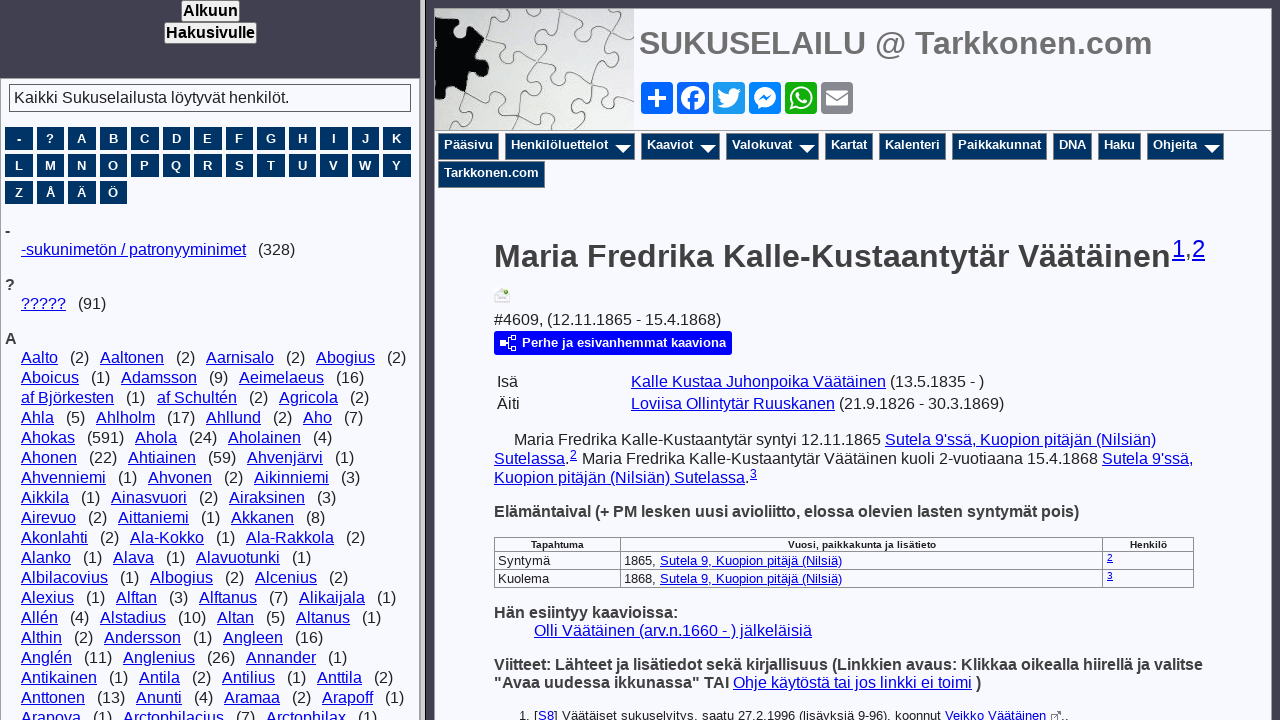

--- FILE ---
content_type: text/html
request_url: http://www.tarkkonen.com/sukuselailu/sukutaulut-o/main.htm
body_size: 170490
content:
<!DOCTYPE html>
<html data-site-title="SUKUSELAILU @ Tarkkonen.com" data-page-title="Pääsivu ">
 <head>
 <meta charset="utf-8">
 <meta http-equiv="X-UA-Compatible" content="IE=edge">
 <meta name="viewport" content="width=device-width, initial-scale=1">
 <meta name="Generator" content="Second Site 8.3">
 <!-- PageSet: Main Page -->
 <meta name="keywords" content="Sukututkimus Genealogia Esivanhemmat Jälkeläiset Historia Sukupuu Genealogy Ancestors Descendants History Family Tree Genealogi Förfader">
 <link rel="shortcut icon" href="favicon.ico">
 <link type="text/css" rel="stylesheet" href="layout1.css">
 <link type="text/css" rel="stylesheet" href="site.css">
 <link type="text/css" rel="stylesheet" href="sssearch.css">
 <script src="jquery.min.js"></script>
 <script src="scripts.js"></script>
 <script>ssFramer("ssmain");</script>
<script>$(document).ready(function(){$('#showui37').children().css('overflow','hidden');$('div.slscontrols').show();$('#showui37').cycle({fx: 'fade', speed: 2000, timeout: 5000, pause: 1});ss.oui41=new SSIdLookup('ui41');ss.oui41.people={"1":[,1],"2":[,2],"3":[,3],"4":[,4],"5":[,5],"6":[,6],"11":[,11],"12":[,12],"25":[,25],"26":[,26],"27":[,27],"28":[,28],"29":[,29],"30":[,30],"31":[,31],"32":[,32],"33":[,33],"34":[,34],"35":[,35],"36":[,36],"37":[,37],"38":[,38],"39":[,39],"40":[,40],"41":[,41],"42":[,42],"43":[,43],"44":[,44],"45":[,45],"46":[,46],"47":[,47],"48":[,48],"49":[,49],"50":[,50],"51":[,51],"52":[,52],"53":[,53],"54":[,54],"55":[,55],"56":[,56],"57":[,57],"58":[,58],"59":[,59],"60":[,60],"61":[,61],"62":[,62],"63":[,63],"64":[,64],"66":[,66],"69":[,69],"70":[,70],"71":[,71],"72":[,72],"73":[,73],"74":[,74],"75":[,75],"76":[,76],"77":[,77],"78":[,78],"79":[,79],"80":[,80],"81":[,81],"82":[,82],"83":[,83],"84":[,84],"85":[,85],"86":[,86],"87":[,87],"88":[,88],"89":[,89],"90":[,90],"91":[,91],"92":[,92],"93":[,93],"94":[,94],"95":[,95],"98":[,98],"99":[,99],"100":[,100],"105":[,105],"106":[,106],"107":[,107],"108":[,108],"109":[,109],"110":[,110],"115":[,115],"116":[,116],"118":[,118],"119":[,119],"124":[,124],"126":[,126],"129":[,129],"130":[,130],"132":[,132],"133":[,133],"134":[,134],"135":[,135],"136":[,136],"137":[,137],"138":[,138],"139":[,139],"140":[,140],"141":[,141],"142":[,142],"143":[,143],"144":[,144],"145":[,145],"146":[,146],"147":[,147],"148":[,148],"149":[,149],"150":[,150],"151":[,151],"152":[,152],"153":[,153],"155":[,155],"156":[,156],"157":[,157],"158":[,158],"159":[,159],"162":[,162],"163":[,163],"164":[,164],"165":[,165],"166":[,166],"167":[,167],"171":[,171],"172":[,172],"173":[,173],"174":[,174],"182":[,182],"183":[,183],"184":[,184],"185":[,185],"186":[,186],"187":[,187],"188":[,188],"189":[,189],"191":[,191],"194":[,194],"195":[,195],"204":[,204],"205":[,205],"206":[,206],"207":[,207],"208":[,208],"209":[,209],"210":[,210],"211":[,211],"212":[,212],"213":[,213],"214":[,214],"215":[,215],"216":[,216],"217":[,217],"218":[,218],"224":[,224],"229":[,229],"231":[,231],"233":[,233],"234":[,234],"235":[,235],"236":[,236],"237":[,237],"240":[,240],"241":[,241],"244":[,244],"247":[,247],"248":[,248],"249":[,249],"251":[,251],"252":[,252],"253":[,253],"254":[,254],"256":[,256],"257":[,257],"258":[,258],"259":[,259],"260":[,260],"261":[,261],"262":[,262],"263":[,263],"264":[,264],"266":[,266],"267":[,267],"268":[,268],"269":[,269],"270":[,270],"271":[,271],"272":[,272],"273":[,273],"274":[,274],"275":[,275],"276":[,276],"277":[,277],"279":[,279],"280":[,280],"281":[,281],"282":[,282],"283":[,283],"284":[,284],"285":[,285],"286":[,286],"287":[,287],"288":[,288],"289":[,289],"290":[,290],"291":[,291],"292":[,292],"293":[,293],"294":[,294],"295":[,295],"296":[,296],"297":[,297],"298":[,298],"299":[,299],"300":[,300],"301":[,301],"302":[,302],"303":[,303],"304":[,304],"305":[,305],"306":[,306],"307":[,307],"308":[,308],"309":[,309],"310":[,310],"313":[,313],"314":[,314],"315":[,315],"316":[,316],"317":[,317],"318":[,318],"319":[,319],"320":[,320],"321":[,321],"322":[,322],"323":[,323],"324":[,324],"325":[,325],"326":[,326],"327":[,327],"328":[,328],"329":[,329],"330":[,330],"331":[,331],"332":[,332],"333":[,333],"334":[,334],"335":[,335],"336":[,336],"337":[,337],"338":[,338],"339":[,339],"340":[,340],"341":[,341],"343":[,343],"344":[,344],"345":[,345],"346":[,346],"351":[,351],"365":[,365],"366":[,366],"367":[,367],"368":[,368],"369":[,369],"376":[,376],"377":[,377],"380":[,380],"387":[,387],"388":[,388],"392":[,392],"400":[,400],"403":[,403],"404":[,404],"435":[,435],"438":[,438],"441":[,441],"442":[,442],"446":[,446],"460":[,460],"461":[,461],"462":[,462],"472":[,472],"476":[,476],"479":[,479],"480":[,480],"481":[,481],"482":[,482],"483":[,483],"484":[,484],"485":[,485],"486":[,486],"487":[,487],"488":[,488],"489":[,489],"490":[,490],"491":[,491],"492":[,492],"493":[,493],"495":[,495],"496":[,496],"497":[,497],"498":[,498],"513":[,513],"514":[,514],"515":[,515],"516":[,516],"517":[,517],"192":[,192],"518":[,518],"519":[,519],"520":[,520],"521":[,521],"522":[,522],"528":[,528],"529":[,529],"530":[,530],"557":[,557],"558":[,558],"559":[,559],"560":[,560],"561":[,561],"562":[,562],"563":[,563],"564":[,564],"565":[,565],"566":[,566],"567":[,567],"568":[,568],"569":[,569],"570":[,570],"600":[,600],"602":[,602],"603":[,603],"604":[,604],"605":[,605],"606":[,606],"607":[,607],"608":[,608],"609":[,609],"610":[,610],"611":[,611],"612":[,612],"613":[,613],"614":[,614],"615":[,615],"616":[,616],"621":[,621],"622":[,622],"623":[,623],"624":[,624],"625":[,625],"627":[,627],"628":[,628],"629":[,629],"630":[,630],"631":[,631],"632":[,632],"633":[,633],"634":[,634],"635":[,635],"636":[,636],"637":[,637],"638":[,638],"639":[,639],"640":[,640],"641":[,641],"642":[,642],"643":[,643],"644":[,644],"645":[,645],"646":[,646],"647":[,647],"648":[,648],"649":[,649],"650":[,650],"652":[,652],"654":[,654],"655":[,655],"656":[,656],"657":[,657],"658":[,658],"673":[,673],"674":[,674],"675":[,675],"681":[,681],"682":[,682],"683":[,683],"684":[,684],"685":[,685],"688":[,688],"690":[,690],"691":[,691],"693":[,693],"694":[,694],"695":[,695],"697":[,697],"703":[,703],"708":[,708],"721":[,721],"722":[,722],"723":[,723],"724":[,724],"725":[,725],"726":[,726],"727":[,727],"728":[,728],"729":[,729],"730":[,730],"731":[,731],"732":[,732],"733":[,733],"734":[,734],"735":[,735],"736":[,736],"737":[,737],"738":[,738],"739":[,739],"740":[,740],"741":[,741],"742":[,742],"743":[,743],"744":[,744],"745":[,745],"746":[,746],"747":[,747],"748":[,748],"749":[,749],"750":[,750],"751":[,751],"752":[,752],"753":[,753],"754":[,754],"755":[,755],"756":[,756],"757":[,757],"758":[,758],"759":[,759],"770":[,770],"771":[,771],"772":[,772],"773":[,773],"775":[,775],"798":[,798],"813":[,813],"815":[,815],"816":[,816],"829":[,829],"830":[,830],"831":[,831],"832":[,832],"833":[,833],"834":[,834],"835":[,835],"836":[,836],"837":[,837],"838":[,838],"839":[,839],"840":[,840],"841":[,841],"842":[,842],"843":[,843],"844":[,844],"845":[,845],"846":[,846],"847":[,847],"848":[,848],"849":[,849],"850":[,850],"851":[,851],"852":[,852],"853":[,853],"854":[,854],"855":[,855],"856":[,856],"857":[,857],"858":[,858],"859":[,859],"860":[,860],"861":[,861],"862":[,862],"863":[,863],"865":[,865],"866":[,866],"867":[,867],"868":[,868],"869":[,869],"870":[,870],"871":[,871],"872":[,872],"873":[,873],"874":[,874],"875":[,875],"876":[,876],"877":[,877],"878":[,878],"879":[,879],"880":[,880],"881":[,881],"882":[,882],"883":[,883],"884":[,884],"886":[,886],"887":[,887],"888":[,888],"890":[,890],"893":[,893],"894":[,894],"895":[,895],"896":[,896],"897":[,897],"898":[,898],"899":[,899],"900":[,900],"901":[,901],"902":[,902],"903":[,903],"904":[,904],"905":[,905],"906":[,906],"907":[,907],"908":[,908],"909":[,909],"910":[,910],"911":[,911],"912":[,912],"913":[,913],"916":[,916],"917":[,917],"918":[,918],"919":[,919],"926":[,926],"935":[,935],"936":[,936],"937":[,937],"938":[,938],"939":[,939],"940":[,940],"941":[,941],"942":[,942],"943":[,943],"944":[,944],"945":[,945],"946":[,946],"947":[,947],"948":[,948],"949":[,949],"950":[,950],"951":[,951],"952":[,952],"953":[,953],"954":[,954],"955":[,955],"956":[,956],"957":[,957],"958":[,958],"959":[,959],"960":[,960],"961":[,961],"963":[,963],"964":[,964],"965":[,965],"966":[,966],"967":[,967],"968":[,968],"969":[,969],"970":[,970],"971":[,971],"972":[,972],"973":[,973],"974":[,974],"975":[,975],"976":[,976],"977":[,977],"978":[,978],"979":[,979],"980":[,980],"981":[,981],"982":[,982],"983":[,983],"984":[,984],"985":[,985],"986":[,986],"987":[,987],"988":[,988],"989":[,989],"990":[,990],"991":[,991],"992":[,992],"993":[,993],"994":[,994],"995":[,995],"996":[,996],"997":[,997],"998":[,998],"999":[,999],"1000":[,1000],"1001":[,1001],"1002":[,1002],"1003":[,1003],"1004":[,1004],"1005":[,1005],"1006":[,1006],"1007":[,1007],"1008":[,1008],"1009":[,1009],"1010":[,1010],"1011":[,1011],"1012":[,1012],"1013":[,1013],"1014":[,1014],"1015":[,1015],"1016":[,1016],"1017":[,1017],"1018":[,1018],"1019":[,1019],"1020":[,1020],"1021":[,1021],"1022":[,1022],"1023":[,1023],"1024":[,1024],"1025":[,1025],"1026":[,1026],"1027":[,1027],"1028":[,1028],"1029":[,1029],"1030":[,1030],"1031":[,1031],"1032":[,1032],"1034":[,1034],"1035":[,1035],"1036":[,1036],"1037":[,1037],"1038":[,1038],"1039":[,1039],"1040":[,1040],"1041":[,1041],"1042":[,1042],"1043":[,1043],"1044":[,1044],"1045":[,1045],"1046":[,1046],"1047":[,1047],"1048":[,1048],"1049":[,1049],"1050":[,1050],"1051":[,1051],"1052":[,1052],"1053":[,1053],"1054":[,1054],"1055":[,1055],"1056":[,1056],"1057":[,1057],"1058":[,1058],"1059":[,1059],"1060":[,1060],"1061":[,1061],"1062":[,1062],"1063":[,1063],"1064":[,1064],"1065":[,1065],"1066":[,1066],"1067":[,1067],"1068":[,1068],"1069":[,1069],"1070":[,1070],"1072":[,1072],"1073":[,1073],"1074":[,1074],"1075":[,1075],"1076":[,1076],"1077":[,1077],"1078":[,1078],"1079":[,1079],"1080":[,1080],"1081":[,1081],"1082":[,1082],"1083":[,1083],"1084":[,1084],"1085":[,1085],"1086":[,1086],"1087":[,1087],"1088":[,1088],"1089":[,1089],"1090":[,1090],"1091":[,1091],"1092":[,1092],"1093":[,1093],"1094":[,1094],"1095":[,1095],"1096":[,1096],"1097":[,1097],"1098":[,1098],"1100":[,1100],"1101":[,1101],"1103":[,1103],"1104":[,1104],"1106":[,1106],"1107":[,1107],"1108":[,1108],"1110":[,1110],"1111":[,1111],"1114":[,1114],"1117":[,1117],"1118":[,1118],"1119":[,1119],"1120":[,1120],"1121":[,1121],"1122":[,1122],"1123":[,1123],"1131":[,1131],"1132":[,1132],"1145":[,1145],"1163":[,1163],"1164":[,1164],"1165":[,1165],"1173":[,1173],"1174":[,1174],"1175":[,1175],"1176":[,1176],"1177":[,1177],"1178":[,1178],"1179":[,1179],"1180":[,1180],"1181":[,1181],"1182":[,1182],"1183":[,1183],"1184":[,1184],"1185":[,1185],"1186":[,1186],"1187":[,1187],"1188":[,1188],"1189":[,1189],"1190":[,1190],"1191":[,1191],"1192":[,1192],"1193":[,1193],"1194":[,1194],"1195":[,1195],"1196":[,1196],"1197":[,1197],"1198":[,1198],"1199":[,1199],"1200":[,1200],"1201":[,1201],"1202":[,1202],"1205":[,1205],"1206":[,1206],"1207":[,1207],"1208":[,1208],"1209":[,1209],"1210":[,1210],"1211":[,1211],"1212":[,1212],"1213":[,1213],"1214":[,1214],"1215":[,1215],"1216":[,1216],"1217":[,1217],"1218":[,1218],"1219":[,1219],"1220":[,1220],"1222":[,1222],"1223":[,1223],"1224":[,1224],"1225":[,1225],"1243":[,1243],"1244":[,1244],"1245":[,1245],"1247":[,1247],"1248":[,1248],"1249":[,1249],"1250":[,1250],"1251":[,1251],"1252":[,1252],"1253":[,1253],"1254":[,1254],"1255":[,1255],"1256":[,1256],"1257":[,1257],"1258":[,1258],"1259":[,1259],"1260":[,1260],"1261":[,1261],"1262":[,1262],"1270":[,1270],"1271":[,1271],"1272":[,1272],"1273":[,1273],"1274":[,1274],"1275":[,1275],"1276":[,1276],"1277":[,1277],"1278":[,1278],"1279":[,1279],"1280":[,1280],"1322":[,1322],"1323":[,1323],"1324":[,1324],"1325":[,1325],"1326":[,1326],"1327":[,1327],"1328":[,1328],"1329":[,1329],"1330":[,1330],"1331":[,1331],"1332":[,1332],"1333":[,1333],"1334":[,1334],"1335":[,1335],"1336":[,1336],"1337":[,1337],"1338":[,1338],"1339":[,1339],"1340":[,1340],"1341":[,1341],"1342":[,1342],"1343":[,1343],"1344":[,1344],"1345":[,1345],"1347":[,1347],"1348":[,1348],"1349":[,1349],"1350":[,1350],"1351":[,1351],"1352":[,1352],"1353":[,1353],"1354":[,1354],"1355":[,1355],"1356":[,1356],"1357":[,1357],"1358":[,1358],"1359":[,1359],"1360":[,1360],"1361":[,1361],"1362":[,1362],"1363":[,1363],"1364":[,1364],"1365":[,1365],"1366":[,1366],"1367":[,1367],"1368":[,1368],"1369":[,1369],"1370":[,1370],"1371":[,1371],"1372":[,1372],"1373":[,1373],"1374":[,1374],"1375":[,1375],"1376":[,1376],"1377":[,1377],"1378":[,1378],"1379":[,1379],"1380":[,1380],"1381":[,1381],"1382":[,1382],"1383":[,1383],"1384":[,1384],"1385":[,1385],"1386":[,1386],"1387":[,1387],"1388":[,1388],"1389":[,1389],"1390":[,1390],"1391":[,1391],"1392":[,1392],"1393":[,1393],"1394":[,1394],"1395":[,1395],"1396":[,1396],"1397":[,1397],"1398":[,1398],"1399":[,1399],"1400":[,1400],"1401":[,1401],"1402":[,1402],"1403":[,1403],"1404":[,1404],"1405":[,1405],"1407":[,1407],"1408":[,1408],"1409":[,1409],"1410":[,1410],"1411":[,1411],"1423":[,1423],"1424":[,1424],"1425":[,1425],"1426":[,1426],"1427":[,1427],"1428":[,1428],"1429":[,1429],"1430":[,1430],"1431":[,1431],"1432":[,1432],"1433":[,1433],"1434":[,1434],"1435":[,1435],"1436":[,1436],"1437":[,1437],"1438":[,1438],"1439":[,1439],"1440":[,1440],"1441":[,1441],"1442":[,1442],"1443":[,1443],"1444":[,1444],"1445":[,1445],"1446":[,1446],"1447":[,1447],"1448":[,1448],"1449":[,1449],"1450":[,1450],"1451":[,1451],"1452":[,1452],"1453":[,1453],"1454":[,1454],"1455":[,1455],"1456":[,1456],"1457":[,1457],"1458":[,1458],"1459":[,1459],"1460":[,1460],"1461":[,1461],"1462":[,1462],"1463":[,1463],"1464":[,1464],"1468":[,1468],"1469":[,1469],"1470":[,1470],"1471":[,1471],"1472":[,1472],"1473":[,1473],"1474":[,1474],"1475":[,1475],"1476":[,1476],"1477":[,1477],"1478":[,1478],"1479":[,1479],"1480":[,1480],"1481":[,1481],"1482":[,1482],"1483":[,1483],"1484":[,1484],"1485":[,1485],"1486":[,1486],"1487":[,1487],"1488":[,1488],"1489":[,1489],"1507":[,1507],"1508":[,1508],"1509":[,1509],"1510":[,1510],"1511":[,1511],"1512":[,1512],"1513":[,1513],"1514":[,1514],"1515":[,1515],"1516":[,1516],"1517":[,1517],"1518":[,1518],"1519":[,1519],"1520":[,1520],"1521":[,1521],"1522":[,1522],"1523":[,1523],"1524":[,1524],"1525":[,1525],"1526":[,1526],"1527":[,1527],"1528":[,1528],"1529":[,1529],"1530":[,1530],"1531":[,1531],"1532":[,1532],"1533":[,1533],"1534":[,1534],"1535":[,1535],"1536":[,1536],"1537":[,1537],"1538":[,1538],"1539":[,1539],"1540":[,1540],"1541":[,1541],"1542":[,1542],"1543":[,1543],"1544":[,1544],"1545":[,1545],"1559":[,1559],"1560":[,1560],"1561":[,1561],"1562":[,1562],"1563":[,1563],"1564":[,1564],"1570":[,1570],"1571":[,1571],"1572":[,1572],"1579":[,1579],"1580":[,1580],"1581":[,1581],"1582":[,1582],"1583":[,1583],"1584":[,1584],"1585":[,1585],"1592":[,1592],"1645":[,1645],"1646":[,1646],"1647":[,1647],"1648":[,1648],"1649":[,1649],"1650":[,1650],"1651":[,1651],"1652":[,1652],"1654":[,1654],"1655":[,1655],"1656":[,1656],"1659":[,1659],"1663":[,1663],"1664":[,1664],"1665":[,1665],"1666":[,1666],"1667":[,1667],"1668":[,1668],"1669":[,1669],"1670":[,1670],"1671":[,1671],"1672":[,1672],"1673":[,1673],"1674":[,1674],"1675":[,1675],"1676":[,1676],"1677":[,1677],"1678":[,1678],"1679":[,1679],"1680":[,1680],"1681":[,1681],"1682":[,1682],"1683":[,1683],"1688":[,1688],"1689":[,1689],"1691":[,1691],"1692":[,1692],"1693":[,1693],"1694":[,1694],"1695":[,1695],"1696":[,1696],"1697":[,1697],"1698":[,1698],"1699":[,1699],"1700":[,1700],"1701":[,1701],"1702":[,1702],"1703":[,1703],"1704":[,1704],"1705":[,1705],"1706":[,1706],"1707":[,1707],"1708":[,1708],"1709":[,1709],"1710":[,1710],"1711":[,1711],"1712":[,1712],"1714":[,1714],"1715":[,1715],"1716":[,1716],"1717":[,1717],"1718":[,1718],"1719":[,1719],"1720":[,1720],"1721":[,1721],"1722":[,1722],"1723":[,1723],"1724":[,1724],"1725":[,1725],"1726":[,1726],"1727":[,1727],"1728":[,1728],"1729":[,1729],"1730":[,1730],"1731":[,1731],"1732":[,1732],"1733":[,1733],"1734":[,1734],"1735":[,1735],"1736":[,1736],"1737":[,1737],"1738":[,1738],"1739":[,1739],"1741":[,1741],"1742":[,1742],"1743":[,1743],"1744":[,1744],"1745":[,1745],"1746":[,1746],"1747":[,1747],"1748":[,1748],"1749":[,1749],"1751":[,1751],"1752":[,1752],"1753":[,1753],"1754":[,1754],"1755":[,1755],"1756":[,1756],"1757":[,1757],"1758":[,1758],"1759":[,1759],"1760":[,1760],"1761":[,1761],"1762":[,1762],"1763":[,1763],"1764":[,1764],"1765":[,1765],"1766":[,1766],"1767":[,1767],"1768":[,1768],"1769":[,1769],"1770":[,1770],"1771":[,1771],"1772":[,1772],"1773":[,1773],"1774":[,1774],"1775":[,1775],"1776":[,1776],"1777":[,1777],"1778":[,1778],"1779":[,1779],"1780":[,1780],"1781":[,1781],"1782":[,1782],"1783":[,1783],"1784":[,1784],"1785":[,1785],"1786":[,1786],"1787":[,1787],"1788":[,1788],"1789":[,1789],"1790":[,1790],"1791":[,1791],"1792":[,1792],"1793":[,1793],"1794":[,1794],"1795":[,1795],"1796":[,1796],"1797":[,1797],"1798":[,1798],"1799":[,1799],"1800":[,1800],"1801":[,1801],"1802":[,1802],"1803":[,1803],"1804":[,1804],"1805":[,1805],"1806":[,1806],"1807":[,1807],"1808":[,1808],"1809":[,1809],"1810":[,1810],"1811":[,1811],"1812":[,1812],"1813":[,1813],"1814":[,1814],"1817":[,1817],"1818":[,1818],"1820":[,1820],"1822":[,1822],"1823":[,1823],"1824":[,1824],"1825":[,1825],"1826":[,1826],"1827":[,1827],"1828":[,1828],"1829":[,1829],"1830":[,1830],"1831":[,1831],"1832":[,1832],"1833":[,1833],"1834":[,1834],"1835":[,1835],"1836":[,1836],"1837":[,1837],"1838":[,1838],"1839":[,1839],"1840":[,1840],"1841":[,1841],"1842":[,1842],"1843":[,1843],"1844":[,1844],"1845":[,1845],"1846":[,1846],"1847":[,1847],"1850":[,1850],"1852":[,1852],"1853":[,1853],"1854":[,1854],"1855":[,1855],"1856":[,1856],"1857":[,1857],"1858":[,1858],"1859":[,1859],"1860":[,1860],"1861":[,1861],"1862":[,1862],"1863":[,1863],"1864":[,1864],"1865":[,1865],"1866":[,1866],"1867":[,1867],"1868":[,1868],"1870":[,1870],"1872":[,1872],"1873":[,1873],"1874":[,1874],"1875":[,1875],"1876":[,1876],"1879":[,1879],"1880":[,1880],"1881":[,1881],"1882":[,1882],"1883":[,1883],"1884":[,1884],"1885":[,1885],"1886":[,1886],"1887":[,1887],"1888":[,1888],"1889":[,1889],"1890":[,1890],"1891":[,1891],"1892":[,1892],"1893":[,1893],"1894":[,1894],"1895":[,1895],"1896":[,1896],"1897":[,1897],"1898":[,1898],"1899":[,1899],"1900":[,1900],"1901":[,1901],"1902":[,1902],"1903":[,1903],"1904":[,1904],"1905":[,1905],"1906":[,1906],"1907":[,1907],"1908":[,1908],"1909":[,1909],"1910":[,1910],"1911":[,1911],"1912":[,1912],"1913":[,1913],"1914":[,1914],"1915":[,1915],"1916":[,1916],"1917":[,1917],"1918":[,1918],"1919":[,1919],"1920":[,1920],"1921":[,1921],"1922":[,1922],"1923":[,1923],"1924":[,1924],"1925":[,1925],"1927":[,1927],"1928":[,1928],"1929":[,1929],"1930":[,1930],"1931":[,1931],"1932":[,1932],"1933":[,1933],"1934":[,1934],"1935":[,1935],"1936":[,1936],"1937":[,1937],"1938":[,1938],"1945":[,1945],"1946":[,1946],"1947":[,1947],"1948":[,1948],"1949":[,1949],"1950":[,1950],"1951":[,1951],"1952":[,1952],"1953":[,1953],"1954":[,1954],"1955":[,1955],"1956":[,1956],"1957":[,1957],"1958":[,1958],"1959":[,1959],"1960":[,1960],"1961":[,1961],"1963":[,1963],"1964":[,1964],"1965":[,1965],"1966":[,1966],"1967":[,1967],"1968":[,1968],"1969":[,1969],"1970":[,1970],"1971":[,1971],"1972":[,1972],"1973":[,1973],"1974":[,1974],"1975":[,1975],"1976":[,1976],"1977":[,1977],"1978":[,1978],"1979":[,1979],"1980":[,1980],"1981":[,1981],"1982":[,1982],"1983":[,1983],"1985":[,1985],"1986":[,1986],"1987":[,1987],"1988":[,1988],"1989":[,1989],"2008":[,2008],"2009":[,2009],"2010":[,2010],"2011":[,2011],"2012":[,2012],"2013":[,2013],"2014":[,2014],"2017":[,2017],"2018":[,2018],"2019":[,2019],"2020":[,2020],"2021":[,2021],"2022":[,2022],"2023":[,2023],"2024":[,2024],"2025":[,2025],"2026":[,2026],"2027":[,2027],"2028":[,2028],"2029":[,2029],"2030":[,2030],"2031":[,2031],"2032":[,2032],"2033":[,2033],"2034":[,2034],"2035":[,2035],"2036":[,2036],"2037":[,2037],"2038":[,2038],"2039":[,2039],"2040":[,2040],"2041":[,2041],"2042":[,2042],"2043":[,2043],"2044":[,2044],"2045":[,2045],"2046":[,2046],"2047":[,2047],"2048":[,2048],"2049":[,2049],"2050":[,2050],"2051":[,2051],"2052":[,2052],"2054":[,2054],"2055":[,2055],"2056":[,2056],"2057":[,2057],"2058":[,2058],"2059":[,2059],"2060":[,2060],"2061":[,2061],"2062":[,2062],"2063":[,2063],"2064":[,2064],"2065":[,2065],"2066":[,2066],"2067":[,2067],"2068":[,2068],"2069":[,2069],"2070":[,2070],"2071":[,2071],"2072":[,2072],"2073":[,2073],"2074":[,2074],"2075":[,2075],"2076":[,2076],"2077":[,2077],"2078":[,2078],"2079":[,2079],"2080":[,2080],"2081":[,2081],"2082":[,2082],"2083":[,2083],"2084":[,2084],"2085":[,2085],"2086":[,2086],"2087":[,2087],"2088":[,2088],"2089":[,2089],"2090":[,2090],"2091":[,2091],"2092":[,2092],"2093":[,2093],"2094":[,2094],"2095":[,2095],"2096":[,2096],"2097":[,2097],"2098":[,2098],"2099":[,2099],"2100":[,2100],"2101":[,2101],"2102":[,2102],"2103":[,2103],"2104":[,2104],"2105":[,2105],"2106":[,2106],"2107":[,2107],"2108":[,2108],"2109":[,2109],"2110":[,2110],"2111":[,2111],"2112":[,2112],"2113":[,2113],"2114":[,2114],"2115":[,2115],"2116":[,2116],"2117":[,2117],"2118":[,2118],"2119":[,2119],"2121":[,2121],"2122":[,2122],"2123":[,2123],"2124":[,2124],"2125":[,2125],"2126":[,2126],"2127":[,2127],"2128":[,2128],"2129":[,2129],"2130":[,2130],"2132":[,2132],"2133":[,2133],"2134":[,2134],"2135":[,2135],"2136":[,2136],"2137":[,2137],"2138":[,2138],"2139":[,2139],"2140":[,2140],"2141":[,2141],"2142":[,2142],"2143":[,2143],"2144":[,2144],"2145":[,2145],"2146":[,2146],"2147":[,2147],"2148":[,2148],"2150":[,2150],"2151":[,2151],"2152":[,2152],"2153":[,2153],"2154":[,2154],"2156":[,2156],"2157":[,2157],"2158":[,2158],"2159":[,2159],"2160":[,2160],"2185":[,2185],"2196":[,2196],"2197":[,2197],"2198":[,2198],"2199":[,2199],"2217":[,2217],"2221":[,2221],"2231":[,2231],"2233":[,2233],"2287":[,2287],"2288":[,2288],"2289":[,2289],"2290":[,2290],"2291":[,2291],"2292":[,2292],"2293":[,2293],"2294":[,2294],"2295":[,2295],"2296":[,2296],"2297":[,2297],"2298":[,2298],"2299":[,2299],"2300":[,2300],"2320":[,2320],"2335":[,2335],"2354":[,2354],"2358":[,2358],"2376":[,2376],"2396":[,2396],"2405":[,2405],"2415":[,2415],"2416":[,2416],"2425":[,2425],"2450":[,2450],"2451":[,2451],"2452":[,2452],"2453":[,2453],"2469":[,2469],"2475":[,2475],"2488":[,2488],"2493":[,2493],"2494":[,2494],"2495":[,2495],"2496":[,2496],"2497":[,2497],"2499":[,2499],"2500":[,2500],"2501":[,2501],"2502":[,2502],"2504":[,2504],"2506":[,2506],"2508":[,2508],"2509":[,2509],"2514":[,2514],"2515":[,2515],"2517":[,2517],"2525":[,2525],"2557":[,2557],"2558":[,2558],"2559":[,2559],"2560":[,2560],"2561":[,2561],"2562":[,2562],"2563":[,2563],"2564":[,2564],"2566":[,2566],"2567":[,2567],"2587":[,2587],"2616":[,2616],"2622":[,2622],"2642":[,2642],"2643":[,2643],"2644":[,2644],"2645":[,2645],"2646":[,2646],"2647":[,2647],"2648":[,2648],"2649":[,2649],"2650":[,2650],"2651":[,2651],"2652":[,2652],"2653":[,2653],"2654":[,2654],"2655":[,2655],"2656":[,2656],"2657":[,2657],"2658":[,2658],"2659":[,2659],"2660":[,2660],"2661":[,2661],"2662":[,2662],"2663":[,2663],"2664":[,2664],"2665":[,2665],"2666":[,2666],"2667":[,2667],"2668":[,2668],"2669":[,2669],"2670":[,2670],"2671":[,2671],"2672":[,2672],"2673":[,2673],"2674":[,2674],"2675":[,2675],"2676":[,2676],"2677":[,2677],"2678":[,2678],"2679":[,2679],"2680":[,2680],"2681":[,2681],"2682":[,2682],"2683":[,2683],"2684":[,2684],"2685":[,2685],"2686":[,2686],"2687":[,2687],"2688":[,2688],"2689":[,2689],"2690":[,2690],"2691":[,2691],"2692":[,2692],"2693":[,2693],"2694":[,2694],"2695":[,2695],"2696":[,2696],"2697":[,2697],"2698":[,2698],"2699":[,2699],"2700":[,2700],"2701":[,2701],"2702":[,2702],"2703":[,2703],"2704":[,2704],"2705":[,2705],"2706":[,2706],"2707":[,2707],"2708":[,2708],"2709":[,2709],"2710":[,2710],"2711":[,2711],"2712":[,2712],"2713":[,2713],"2714":[,2714],"2715":[,2715],"2716":[,2716],"2717":[,2717],"2718":[,2718],"2719":[,2719],"2720":[,2720],"2721":[,2721],"2722":[,2722],"2723":[,2723],"2724":[,2724],"2725":[,2725],"2726":[,2726],"2727":[,2727],"2728":[,2728],"2729":[,2729],"2730":[,2730],"2731":[,2731],"2732":[,2732],"2733":[,2733],"2734":[,2734],"2735":[,2735],"2736":[,2736],"2737":[,2737],"2738":[,2738],"2739":[,2739],"2740":[,2740],"2741":[,2741],"2742":[,2742],"2743":[,2743],"2744":[,2744],"2745":[,2745],"2746":[,2746],"2747":[,2747],"2766":[,2766],"2767":[,2767],"2768":[,2768],"2769":[,2769],"2770":[,2770],"2771":[,2771],"2772":[,2772],"2773":[,2773],"2774":[,2774],"2775":[,2775],"2776":[,2776],"2777":[,2777],"2778":[,2778],"2818":[,2818],"2819":[,2819],"2829":[,2829],"2844":[,2844],"2845":[,2845],"2846":[,2846],"2847":[,2847],"2848":[,2848],"2849":[,2849],"2850":[,2850],"2851":[,2851],"2852":[,2852],"2859":[,2859],"2860":[,2860],"2901":[,2901],"2902":[,2902],"2903":[,2903],"2904":[,2904],"2909":[,2909],"2910":[,2910],"2911":[,2911],"2912":[,2912],"2918":[,2918],"2919":[,2919],"2920":[,2920],"2926":[,2926],"2932":[,2932],"2937":[,2937],"2938":[,2938],"2939":[,2939],"2940":[,2940],"2941":[,2941],"2942":[,2942],"2943":[,2943],"2944":[,2944],"2945":[,2945],"2946":[,2946],"2950":[,2950],"2951":[,2951],"2952":[,2952],"2953":[,2953],"2954":[,2954],"2955":[,2955],"2956":[,2956],"2957":[,2957],"2958":[,2958],"2959":[,2959],"2960":[,2960],"2961":[,2961],"2962":[,2962],"2963":[,2963],"2964":[,2964],"2965":[,2965],"2966":[,2966],"2967":[,2967],"2968":[,2968],"2969":[,2969],"2970":[,2970],"2971":[,2971],"2972":[,2972],"2973":[,2973],"2974":[,2974],"2975":[,2975],"2976":[,2976],"2977":[,2977],"2978":[,2978],"2979":[,2979],"2980":[,2980],"2981":[,2981],"2982":[,2982],"2983":[,2983],"2984":[,2984],"2985":[,2985],"2986":[,2986],"2987":[,2987],"2988":[,2988],"2989":[,2989],"2990":[,2990],"2991":[,2991],"2992":[,2992],"2993":[,2993],"2994":[,2994],"2995":[,2995],"2996":[,2996],"2997":[,2997],"2998":[,2998],"2999":[,2999],"3000":[,3000],"3001":[,3001],"3002":[,3002],"3003":[,3003],"3004":[,3004],"3005":[,3005],"3006":[,3006],"3007":[,3007],"3008":[,3008],"3009":[,3009],"3010":[,3010],"3011":[,3011],"3012":[,3012],"3013":[,3013],"3014":[,3014],"3015":[,3015],"3016":[,3016],"3017":[,3017],"3018":[,3018],"3019":[,3019],"3020":[,3020],"3021":[,3021],"3022":[,3022],"3023":[,3023],"3024":[,3024],"3025":[,3025],"3026":[,3026],"3027":[,3027],"3028":[,3028],"3029":[,3029],"3030":[,3030],"3031":[,3031],"3032":[,3032],"3033":[,3033],"3034":[,3034],"3035":[,3035],"3036":[,3036],"3037":[,3037],"3038":[,3038],"3039":[,3039],"3040":[,3040],"3041":[,3041],"3042":[,3042],"3043":[,3043],"3044":[,3044],"3045":[,3045],"3046":[,3046],"3047":[,3047],"3048":[,3048],"3049":[,3049],"3050":[,3050],"3051":[,3051],"3052":[,3052],"3053":[,3053],"3054":[,3054],"3055":[,3055],"3056":[,3056],"3057":[,3057],"3058":[,3058],"3059":[,3059],"3060":[,3060],"3061":[,3061],"3062":[,3062],"3063":[,3063],"3064":[,3064],"3065":[,3065],"3066":[,3066],"3067":[,3067],"3068":[,3068],"3069":[,3069],"3070":[,3070],"3071":[,3071],"3072":[,3072],"3073":[,3073],"3074":[,3074],"3075":[,3075],"3076":[,3076],"3077":[,3077],"3078":[,3078],"3079":[,3079],"3080":[,3080],"3081":[,3081],"3082":[,3082],"3083":[,3083],"3084":[,3084],"3085":[,3085],"3086":[,3086],"3087":[,3087],"3088":[,3088],"3089":[,3089],"3090":[,3090],"3091":[,3091],"3092":[,3092],"3093":[,3093],"3094":[,3094],"3095":[,3095],"3096":[,3096],"3097":[,3097],"3098":[,3098],"3099":[,3099],"3100":[,3100],"3101":[,3101],"3102":[,3102],"3103":[,3103],"3104":[,3104],"3105":[,3105],"3106":[,3106],"3107":[,3107],"3108":[,3108],"3109":[,3109],"3110":[,3110],"3111":[,3111],"3112":[,3112],"3113":[,3113],"3114":[,3114],"3115":[,3115],"3116":[,3116],"3117":[,3117],"3118":[,3118],"3119":[,3119],"3120":[,3120],"3121":[,3121],"3122":[,3122],"3123":[,3123],"3124":[,3124],"3125":[,3125],"3126":[,3126],"3127":[,3127],"3128":[,3128],"3129":[,3129],"3130":[,3130],"3131":[,3131],"3132":[,3132],"3133":[,3133],"3134":[,3134],"3135":[,3135],"3136":[,3136],"3137":[,3137],"3138":[,3138],"3139":[,3139],"3140":[,3140],"3141":[,3141],"3142":[,3142],"3143":[,3143],"3144":[,3144],"3145":[,3145],"3146":[,3146],"3147":[,3147],"3148":[,3148],"3149":[,3149],"3150":[,3150],"3151":[,3151],"3152":[,3152],"3153":[,3153],"3154":[,3154],"3155":[,3155],"3156":[,3156],"3157":[,3157],"3158":[,3158],"3159":[,3159],"3160":[,3160],"3161":[,3161],"3162":[,3162],"3163":[,3163],"3164":[,3164],"3165":[,3165],"3166":[,3166],"3167":[,3167],"3168":[,3168],"3169":[,3169],"3170":[,3170],"3171":[,3171],"3172":[,3172],"3173":[,3173],"3174":[,3174],"3175":[,3175],"3176":[,3176],"3177":[,3177],"3178":[,3178],"3179":[,3179],"3180":[,3180],"3181":[,3181],"3182":[,3182],"3183":[,3183],"3184":[,3184],"3185":[,3185],"3186":[,3186],"3187":[,3187],"3188":[,3188],"3189":[,3189],"3190":[,3190],"3191":[,3191],"3192":[,3192],"3193":[,3193],"3194":[,3194],"3195":[,3195],"3196":[,3196],"3197":[,3197],"3198":[,3198],"3199":[,3199],"3200":[,3200],"3201":[,3201],"3202":[,3202],"3203":[,3203],"3204":[,3204],"3205":[,3205],"3206":[,3206],"3207":[,3207],"3208":[,3208],"3209":[,3209],"3210":[,3210],"3211":[,3211],"3212":[,3212],"3213":[,3213],"3214":[,3214],"3215":[,3215],"3216":[,3216],"3217":[,3217],"3218":[,3218],"3219":[,3219],"3220":[,3220],"3221":[,3221],"3222":[,3222],"3223":[,3223],"3224":[,3224],"3225":[,3225],"3226":[,3226],"3227":[,3227],"3228":[,3228],"3229":[,3229],"3230":[,3230],"3231":[,3231],"3232":[,3232],"3233":[,3233],"3234":[,3234],"3235":[,3235],"3236":[,3236],"3237":[,3237],"3238":[,3238],"3239":[,3239],"3240":[,3240],"3241":[,3241],"3242":[,3242],"3243":[,3243],"3244":[,3244],"3245":[,3245],"3246":[,3246],"3247":[,3247],"3248":[,3248],"3249":[,3249],"3250":[,3250],"3251":[,3251],"3252":[,3252],"3253":[,3253],"3254":[,3254],"3255":[,3255],"3256":[,3256],"3257":[,3257],"3258":[,3258],"3259":[,3259],"3260":[,3260],"3261":[,3261],"3262":[,3262],"3263":[,3263],"3264":[,3264],"3265":[,3265],"3266":[,3266],"3267":[,3267],"3268":[,3268],"3269":[,3269],"3270":[,3270],"3271":[,3271],"3272":[,3272],"3273":[,3273],"3274":[,3274],"3275":[,3275],"3276":[,3276],"3277":[,3277],"3278":[,3278],"3279":[,3279],"3280":[,3280],"3281":[,3281],"3282":[,3282],"3283":[,3283],"3284":[,3284],"3285":[,3285],"3286":[,3286],"3287":[,3287],"3288":[,3288],"3289":[,3289],"3290":[,3290],"3291":[,3291],"3292":[,3292],"3293":[,3293],"3294":[,3294],"3295":[,3295],"3296":[,3296],"3297":[,3297],"3298":[,3298],"3299":[,3299],"3300":[,3300],"3301":[,3301],"3302":[,3302],"3303":[,3303],"3304":[,3304],"3305":[,3305],"3306":[,3306],"3307":[,3307],"3308":[,3308],"3309":[,3309],"3310":[,3310],"3311":[,3311],"3312":[,3312],"3313":[,3313],"3314":[,3314],"3315":[,3315],"3316":[,3316],"3317":[,3317],"3318":[,3318],"3319":[,3319],"3320":[,3320],"3321":[,3321],"3322":[,3322],"3323":[,3323],"3324":[,3324],"3325":[,3325],"3326":[,3326],"3327":[,3327],"3328":[,3328],"3329":[,3329],"3330":[,3330],"3331":[,3331],"3332":[,3332],"3333":[,3333],"3334":[,3334],"3335":[,3335],"3336":[,3336],"3337":[,3337],"3338":[,3338],"3339":[,3339],"3340":[,3340],"3341":[,3341],"3342":[,3342],"3343":[,3343],"3344":[,3344],"3345":[,3345],"3346":[,3346],"3347":[,3347],"3348":[,3348],"3349":[,3349],"3350":[,3350],"3351":[,3351],"3352":[,3352],"3353":[,3353],"3354":[,3354],"3355":[,3355],"3356":[,3356],"3357":[,3357],"3358":[,3358],"3359":[,3359],"3360":[,3360],"3361":[,3361],"3362":[,3362],"3363":[,3363],"3364":[,3364],"3365":[,3365],"3366":[,3366],"3367":[,3367],"3368":[,3368],"3369":[,3369],"3370":[,3370],"3371":[,3371],"3372":[,3372],"3373":[,3373],"3374":[,3374],"3376":[,3376],"3377":[,3377],"3378":[,3378],"3380":[,3380],"3381":[,3381],"3382":[,3382],"3383":[,3383],"3384":[,3384],"3385":[,3385],"3386":[,3386],"3387":[,3387],"3388":[,3388],"3389":[,3389],"3390":[,3390],"3391":[,3391],"3392":[,3392],"3393":[,3393],"3394":[,3394],"3395":[,3395],"3396":[,3396],"3397":[,3397],"3398":[,3398],"3399":[,3399],"3400":[,3400],"3401":[,3401],"3402":[,3402],"3403":[,3403],"3404":[,3404],"3405":[,3405],"3406":[,3406],"3407":[,3407],"3408":[,3408],"3409":[,3409],"3410":[,3410],"3411":[,3411],"3412":[,3412],"3413":[,3413],"3414":[,3414],"3415":[,3415],"3416":[,3416],"3417":[,3417],"3418":[,3418],"3419":[,3419],"3420":[,3420],"3421":[,3421],"3422":[,3422],"3423":[,3423],"3424":[,3424],"3425":[,3425],"3426":[,3426],"3427":[,3427],"3428":[,3428],"3429":[,3429],"3430":[,3430],"3431":[,3431],"3432":[,3432],"3433":[,3433],"3434":[,3434],"3435":[,3435],"3436":[,3436],"3437":[,3437],"3438":[,3438],"3439":[,3439],"3440":[,3440],"3441":[,3441],"3442":[,3442],"3443":[,3443],"3444":[,3444],"3445":[,3445],"3446":[,3446],"3447":[,3447],"3448":[,3448],"3449":[,3449],"3450":[,3450],"3451":[,3451],"3452":[,3452],"3453":[,3453],"3454":[,3454],"3455":[,3455],"3456":[,3456],"3457":[,3457],"3458":[,3458],"3459":[,3459],"3460":[,3460],"3461":[,3461],"3462":[,3462],"3463":[,3463],"3464":[,3464],"3465":[,3465],"3466":[,3466],"3467":[,3467],"3468":[,3468],"3469":[,3469],"3470":[,3470],"3471":[,3471],"3472":[,3472],"3473":[,3473],"3474":[,3474],"3475":[,3475],"3476":[,3476],"3477":[,3477],"3478":[,3478],"3479":[,3479],"3480":[,3480],"3481":[,3481],"3482":[,3482],"3483":[,3483],"3484":[,3484],"3485":[,3485],"3486":[,3486],"3487":[,3487],"3488":[,3488],"3489":[,3489],"3490":[,3490],"3491":[,3491],"3492":[,3492],"3493":[,3493],"3494":[,3494],"3495":[,3495],"3496":[,3496],"3497":[,3497],"3498":[,3498],"3499":[,3499],"3500":[,3500],"3501":[,3501],"3502":[,3502],"3503":[,3503],"3504":[,3504],"3505":[,3505],"3506":[,3506],"3507":[,3507],"3508":[,3508],"3509":[,3509],"3510":[,3510],"3511":[,3511],"3512":[,3512],"3513":[,3513],"3514":[,3514],"3515":[,3515],"3516":[,3516],"3517":[,3517],"3518":[,3518],"3519":[,3519],"3520":[,3520],"3521":[,3521],"3522":[,3522],"3523":[,3523],"3524":[,3524],"3525":[,3525],"3526":[,3526],"3527":[,3527],"3528":[,3528],"3529":[,3529],"3530":[,3530],"3531":[,3531],"3532":[,3532],"3533":[,3533],"3534":[,3534],"3535":[,3535],"3536":[,3536],"3537":[,3537],"3538":[,3538],"3539":[,3539],"3540":[,3540],"3541":[,3541],"3542":[,3542],"3543":[,3543],"3544":[,3544],"3545":[,3545],"3546":[,3546],"3547":[,3547],"3548":[,3548],"3549":[,3549],"3550":[,3550],"3551":[,3551],"3552":[,3552],"3553":[,3553],"3554":[,3554],"3555":[,3555],"3556":[,3556],"3557":[,3557],"3558":[,3558],"3559":[,3559],"3560":[,3560],"3561":[,3561],"3562":[,3562],"3563":[,3563],"3564":[,3564],"3565":[,3565],"3566":[,3566],"3567":[,3567],"3568":[,3568],"3569":[,3569],"3570":[,3570],"3571":[,3571],"3572":[,3572],"3573":[,3573],"3574":[,3574],"3575":[,3575],"3576":[,3576],"3577":[,3577],"3578":[,3578],"3579":[,3579],"3580":[,3580],"3581":[,3581],"3582":[,3582],"3583":[,3583],"3584":[,3584],"3585":[,3585],"3586":[,3586],"3587":[,3587],"3588":[,3588],"3589":[,3589],"3590":[,3590],"3591":[,3591],"3592":[,3592],"3593":[,3593],"3594":[,3594],"3595":[,3595],"3596":[,3596],"3597":[,3597],"3598":[,3598],"3599":[,3599],"3600":[,3600],"3601":[,3601],"3602":[,3602],"3603":[,3603],"3604":[,3604],"3605":[,3605],"3606":[,3606],"3607":[,3607],"3608":[,3608],"3609":[,3609],"3610":[,3610],"3611":[,3611],"3612":[,3612],"3613":[,3613],"3614":[,3614],"3615":[,3615],"3616":[,3616],"3617":[,3617],"3618":[,3618],"3619":[,3619],"3620":[,3620],"3621":[,3621],"3622":[,3622],"3623":[,3623],"3624":[,3624],"3625":[,3625],"3626":[,3626],"3627":[,3627],"3628":[,3628],"3629":[,3629],"3630":[,3630],"3631":[,3631],"3632":[,3632],"3633":[,3633],"3634":[,3634],"3635":[,3635],"3636":[,3636],"3637":[,3637],"3638":[,3638],"3639":[,3639],"3640":[,3640],"3642":[,3642],"3644":[,3644],"3645":[,3645],"3646":[,3646],"3647":[,3647],"3648":[,3648],"3649":[,3649],"3650":[,3650],"3651":[,3651],"3652":[,3652],"3653":[,3653],"3654":[,3654],"3655":[,3655],"3656":[,3656],"3657":[,3657],"3658":[,3658],"3659":[,3659],"3660":[,3660],"3661":[,3661],"3662":[,3662],"3664":[,3664],"3665":[,3665],"3666":[,3666],"3667":[,3667],"3668":[,3668],"3669":[,3669],"3670":[,3670],"3671":[,3671],"3672":[,3672],"3673":[,3673],"3674":[,3674],"3675":[,3675],"3676":[,3676],"3677":[,3677],"3678":[,3678],"3679":[,3679],"3680":[,3680],"3681":[,3681],"3682":[,3682],"3683":[,3683],"3684":[,3684],"3685":[,3685],"3686":[,3686],"3687":[,3687],"3688":[,3688],"3705":[,3705],"3706":[,3706],"3707":[,3707],"3708":[,3708],"3709":[,3709],"3710":[,3710],"3711":[,3711],"3718":[,3718],"3719":[,3719],"3720":[,3720],"3721":[,3721],"3728":[,3728],"3732":[,3732],"3778":[,3778],"3779":[,3779],"3792":[,3792],"3797":[,3797],"3798":[,3798],"3801":[,3801],"3804":[,3804],"3805":[,3805],"3810":[,3810],"3831":[,3831],"3832":[,3832],"3833":[,3833],"3834":[,3834],"3835":[,3835],"3853":[,3853],"3854":[,3854],"3855":[,3855],"3860":[,3860],"3861":[,3861],"3864":[,3864],"3865":[,3865],"3866":[,3866],"3867":[,3867],"3868":[,3868],"3869":[,3869],"3870":[,3870],"3871":[,3871],"3872":[,3872],"3873":[,3873],"3874":[,3874],"3875":[,3875],"3876":[,3876],"3877":[,3877],"3878":[,3878],"3879":[,3879],"3880":[,3880],"3881":[,3881],"3882":[,3882],"3883":[,3883],"3884":[,3884],"3885":[,3885],"3886":[,3886],"3887":[,3887],"3888":[,3888],"3889":[,3889],"3890":[,3890],"3891":[,3891],"3892":[,3892],"3893":[,3893],"3894":[,3894],"3895":[,3895],"3896":[,3896],"3897":[,3897],"3898":[,3898],"3899":[,3899],"3900":[,3900],"3909":[,3909],"3910":[,3910],"3911":[,3911],"3912":[,3912],"3913":[,3913],"3914":[,3914],"3915":[,3915],"3916":[,3916],"3917":[,3917],"3918":[,3918],"3919":[,3919],"3920":[,3920],"3921":[,3921],"3922":[,3922],"3923":[,3923],"3924":[,3924],"3925":[,3925],"3926":[,3926],"3927":[,3927],"3928":[,3928],"3929":[,3929],"3930":[,3930],"3931":[,3931],"3932":[,3932],"3933":[,3933],"3934":[,3934],"3935":[,3935],"3936":[,3936],"3937":[,3937],"3938":[,3938],"3939":[,3939],"3942":[,3942],"4019":[,4019],"4020":[,4020],"4021":[,4021],"4022":[,4022],"4023":[,4023],"4024":[,4024],"4025":[,4025],"4026":[,4026],"4027":[,4027],"4028":[,4028],"4029":[,4029],"4030":[,4030],"4031":[,4031],"4032":[,4032],"4033":[,4033],"4034":[,4034],"4035":[,4035],"4036":[,4036],"4037":[,4037],"4038":[,4038],"4039":[,4039],"4040":[,4040],"4041":[,4041],"4042":[,4042],"4043":[,4043],"4044":[,4044],"4045":[,4045],"4046":[,4046],"4047":[,4047],"4048":[,4048],"4049":[,4049],"4050":[,4050],"4051":[,4051],"4052":[,4052],"4053":[,4053],"4054":[,4054],"4055":[,4055],"4056":[,4056],"4057":[,4057],"4058":[,4058],"4059":[,4059],"4060":[,4060],"4061":[,4061],"4062":[,4062],"4063":[,4063],"4064":[,4064],"4065":[,4065],"4066":[,4066],"4067":[,4067],"4068":[,4068],"4069":[,4069],"4070":[,4070],"4071":[,4071],"4072":[,4072],"4073":[,4073],"4074":[,4074],"4075":[,4075],"4076":[,4076],"4077":[,4077],"4078":[,4078],"4079":[,4079],"4080":[,4080],"4081":[,4081],"4082":[,4082],"4083":[,4083],"4084":[,4084],"4085":[,4085],"4086":[,4086],"4087":[,4087],"4088":[,4088],"4089":[,4089],"4090":[,4090],"4091":[,4091],"4092":[,4092],"4093":[,4093],"4094":[,4094],"4095":[,4095],"4096":[,4096],"4097":[,4097],"4098":[,4098],"4099":[,4099],"4100":[,4100],"4101":[,4101],"4102":[,4102],"4103":[,4103],"4104":[,4104],"4105":[,4105],"4106":[,4106],"4107":[,4107],"4108":[,4108],"4109":[,4109],"4110":[,4110],"4111":[,4111],"4112":[,4112],"4113":[,4113],"4114":[,4114],"4115":[,4115],"4116":[,4116],"4117":[,4117],"4118":[,4118],"4119":[,4119],"4120":[,4120],"4121":[,4121],"4122":[,4122],"4123":[,4123],"4124":[,4124],"4125":[,4125],"4126":[,4126],"4127":[,4127],"4128":[,4128],"4129":[,4129],"4130":[,4130],"4131":[,4131],"4132":[,4132],"4133":[,4133],"4134":[,4134],"4135":[,4135],"4136":[,4136],"4137":[,4137],"4138":[,4138],"4139":[,4139],"4140":[,4140],"4141":[,4141],"4142":[,4142],"4143":[,4143],"4144":[,4144],"4145":[,4145],"4146":[,4146],"4147":[,4147],"4148":[,4148],"4149":[,4149],"4150":[,4150],"4151":[,4151],"4152":[,4152],"4153":[,4153],"4154":[,4154],"4155":[,4155],"4156":[,4156],"4157":[,4157],"4158":[,4158],"4159":[,4159],"4160":[,4160],"4161":[,4161],"4162":[,4162],"4163":[,4163],"4164":[,4164],"4165":[,4165],"4166":[,4166],"4167":[,4167],"4168":[,4168],"4169":[,4169],"4170":[,4170],"4171":[,4171],"4172":[,4172],"4173":[,4173],"4174":[,4174],"4175":[,4175],"4176":[,4176],"4177":[,4177],"4178":[,4178],"4179":[,4179],"4180":[,4180],"4181":[,4181],"4182":[,4182],"4183":[,4183],"4184":[,4184],"4185":[,4185],"4186":[,4186],"4187":[,4187],"4188":[,4188],"4189":[,4189],"4190":[,4190],"4191":[,4191],"4192":[,4192],"4193":[,4193],"4194":[,4194],"4195":[,4195],"4196":[,4196],"4197":[,4197],"4198":[,4198],"4199":[,4199],"4200":[,4200],"4201":[,4201],"4202":[,4202],"4203":[,4203],"4204":[,4204],"4205":[,4205],"4206":[,4206],"4207":[,4207],"4208":[,4208],"4209":[,4209],"4210":[,4210],"4211":[,4211],"4212":[,4212],"4213":[,4213],"4214":[,4214],"4215":[,4215],"4216":[,4216],"4217":[,4217],"4218":[,4218],"4219":[,4219],"4220":[,4220],"4221":[,4221],"4222":[,4222],"4223":[,4223],"4224":[,4224],"4225":[,4225],"4226":[,4226],"4227":[,4227],"4228":[,4228],"4229":[,4229],"4230":[,4230],"4231":[,4231],"4232":[,4232],"4233":[,4233],"4234":[,4234],"4235":[,4235],"4237":[,4237],"4238":[,4238],"4239":[,4239],"4240":[,4240],"4241":[,4241],"4242":[,4242],"4243":[,4243],"4244":[,4244],"4245":[,4245],"4246":[,4246],"4247":[,4247],"4248":[,4248],"4249":[,4249],"4250":[,4250],"4251":[,4251],"4252":[,4252],"4253":[,4253],"4254":[,4254],"4255":[,4255],"4256":[,4256],"4257":[,4257],"4258":[,4258],"4259":[,4259],"4260":[,4260],"4261":[,4261],"4262":[,4262],"4263":[,4263],"4264":[,4264],"4265":[,4265],"4266":[,4266],"4268":[,4268],"4269":[,4269],"4270":[,4270],"4278":[,4278],"4279":[,4279],"4280":[,4280],"4281":[,4281],"4282":[,4282],"4283":[,4283],"4284":[,4284],"4310":[,4310],"4311":[,4311],"4312":[,4312],"4313":[,4313],"4314":[,4314],"4315":[,4315],"4316":[,4316],"4317":[,4317],"4318":[,4318],"4319":[,4319],"4320":[,4320],"4321":[,4321],"4322":[,4322],"4323":[,4323],"4324":[,4324],"4325":[,4325],"4326":[,4326],"4327":[,4327],"4328":[,4328],"4329":[,4329],"4330":[,4330],"4331":[,4331],"4332":[,4332],"4333":[,4333],"4363":[,4363],"4364":[,4364],"4365":[,4365],"4366":[,4366],"4367":[,4367],"4368":[,4368],"4369":[,4369],"4370":[,4370],"4371":[,4371],"4372":[,4372],"4373":[,4373],"4374":[,4374],"4375":[,4375],"4376":[,4376],"4377":[,4377],"4378":[,4378],"4379":[,4379],"4380":[,4380],"4381":[,4381],"4382":[,4382],"4383":[,4383],"4384":[,4384],"4385":[,4385],"4386":[,4386],"4387":[,4387],"4388":[,4388],"4389":[,4389],"4390":[,4390],"4391":[,4391],"4392":[,4392],"4393":[,4393],"4394":[,4394],"4395":[,4395],"4396":[,4396],"4397":[,4397],"4398":[,4398],"4399":[,4399],"4400":[,4400],"4401":[,4401],"4402":[,4402],"4403":[,4403],"4404":[,4404],"4405":[,4405],"4406":[,4406],"4407":[,4407],"4408":[,4408],"4409":[,4409],"4410":[,4410],"4411":[,4411],"4412":[,4412],"4414":[,4414],"4415":[,4415],"4416":[,4416],"4417":[,4417],"4418":[,4418],"4419":[,4419],"4420":[,4420],"4421":[,4421],"4422":[,4422],"4425":[,4425],"4426":[,4426],"4427":[,4427],"4428":[,4428],"4429":[,4429],"4430":[,4430],"4431":[,4431],"4432":[,4432],"4433":[,4433],"4434":[,4434],"4435":[,4435],"4436":[,4436],"4437":[,4437],"4438":[,4438],"4439":[,4439],"4440":[,4440],"4441":[,4441],"4442":[,4442],"4443":[,4443],"4444":[,4444],"4445":[,4445],"4446":[,4446],"4447":[,4447],"4448":[,4448],"4449":[,4449],"4450":[,4450],"4451":[,4451],"4452":[,4452],"4453":[,4453],"4454":[,4454],"4455":[,4455],"4456":[,4456],"4457":[,4457],"4458":[,4458],"4459":[,4459],"4460":[,4460],"4461":[,4461],"4462":[,4462],"4463":[,4463],"4464":[,4464],"4465":[,4465],"4466":[,4466],"4467":[,4467],"4468":[,4468],"4469":[,4469],"4470":[,4470],"4471":[,4471],"4472":[,4472],"4473":[,4473],"4474":[,4474],"4475":[,4475],"4476":[,4476],"4477":[,4477],"4478":[,4478],"4479":[,4479],"4480":[,4480],"4481":[,4481],"4482":[,4482],"4483":[,4483],"4484":[,4484],"4485":[,4485],"4486":[,4486],"4487":[,4487],"4488":[,4488],"4489":[,4489],"4490":[,4490],"4491":[,4491],"4492":[,4492],"4493":[,4493],"4494":[,4494],"4495":[,4495],"4496":[,4496],"4497":[,4497],"4498":[,4498],"4499":[,4499],"4500":[,4500],"4501":[,4501],"4502":[,4502],"4503":[,4503],"4504":[,4504],"4505":[,4505],"4506":[,4506],"4507":[,4507],"4508":[,4508],"4509":[,4509],"4510":[,4510],"4511":[,4511],"4512":[,4512],"4513":[,4513],"4514":[,4514],"4515":[,4515],"4516":[,4516],"4517":[,4517],"4518":[,4518],"4519":[,4519],"4520":[,4520],"4521":[,4521],"4522":[,4522],"4523":[,4523],"4524":[,4524],"4525":[,4525],"4527":[,4527],"4528":[,4528],"4529":[,4529],"4530":[,4530],"4531":[,4531],"4532":[,4532],"4533":[,4533],"4534":[,4534],"4535":[,4535],"4536":[,4536],"4537":[,4537],"4538":[,4538],"4539":[,4539],"4540":[,4540],"4541":[,4541],"4542":[,4542],"4543":[,4543],"4544":[,4544],"4545":[,4545],"4546":[,4546],"4547":[,4547],"4548":[,4548],"4549":[,4549],"4550":[,4550],"4551":[,4551],"4552":[,4552],"4553":[,4553],"4554":[,4554],"4555":[,4555],"4556":[,4556],"4557":[,4557],"4558":[,4558],"4560":[,4560],"4561":[,4561],"4562":[,4562],"4563":[,4563],"4564":[,4564],"4565":[,4565],"4566":[,4566],"4567":[,4567],"4568":[,4568],"4569":[,4569],"4570":[,4570],"4571":[,4571],"4572":[,4572],"4573":[,4573],"4574":[,4574],"4575":[,4575],"4576":[,4576],"4577":[,4577],"4578":[,4578],"4579":[,4579],"4580":[,4580],"4581":[,4581],"4583":[,4583],"4584":[,4584],"4585":[,4585],"4586":[,4586],"4587":[,4587],"4588":[,4588],"4589":[,4589],"4590":[,4590],"4591":[,4591],"4592":[,4592],"4593":[,4593],"4594":[,4594],"4595":[,4595],"4596":[,4596],"4597":[,4597],"4598":[,4598],"4599":[,4599],"4600":[,4600],"4601":[,4601],"4602":[,4602],"4603":[,4603],"4604":[,4604],"4605":[,4605],"4606":[,4606],"4607":[,4607],"4608":[,4608],"4609":[,4609],"4610":[,4610],"4611":[,4611],"4612":[,4612],"4613":[,4613],"4614":[,4614],"4615":[,4615],"4616":[,4616],"4617":[,4617],"4618":[,4618],"4619":[,4619],"4620":[,4620],"4621":[,4621],"4622":[,4622],"4623":[,4623],"4624":[,4624],"4625":[,4625],"4626":[,4626],"4627":[,4627],"4628":[,4628],"4629":[,4629],"4630":[,4630],"4631":[,4631],"4632":[,4632],"4633":[,4633],"4638":[,4638],"4644":[,4644],"4646":[,4646],"4653":[,4653],"4654":[,4654],"4655":[,4655],"4656":[,4656],"4657":[,4657],"4658":[,4658],"4659":[,4659],"4660":[,4660],"4661":[,4661],"4662":[,4662],"4663":[,4663],"4664":[,4664],"4665":[,4665],"4677":[,4677],"4678":[,4678],"4679":[,4679],"4683":[,4683],"4684":[,4684],"4685":[,4685],"4686":[,4686],"4687":[,4687],"4689":[,4689],"4690":[,4690],"4691":[,4691],"4704":[,4704],"4705":[,4705],"4706":[,4706],"4707":[,4707],"4708":[,4708],"4709":[,4709],"4710":[,4710],"4711":[,4711],"4712":[,4712],"4713":[,4713],"4714":[,4714],"4715":[,4715],"4716":[,4716],"4717":[,4717],"4718":[,4718],"4719":[,4719],"4720":[,4720],"4721":[,4721],"4722":[,4722],"4723":[,4723],"4724":[,4724],"4725":[,4725],"4726":[,4726],"4727":[,4727],"4728":[,4728],"4729":[,4729],"4730":[,4730],"4731":[,4731],"4732":[,4732],"4733":[,4733],"4734":[,4734],"4735":[,4735],"4736":[,4736],"4737":[,4737],"4738":[,4738],"4739":[,4739],"4740":[,4740],"4741":[,4741],"4742":[,4742],"4744":[,4744],"4745":[,4745],"4747":[,4747],"4750":[,4750],"4754":[,4754],"4756":[,4756],"4757":[,4757],"4758":[,4758],"4759":[,4759],"4760":[,4760],"4761":[,4761],"4762":[,4762],"4763":[,4763],"4764":[,4764],"4765":[,4765],"4766":[,4766],"4767":[,4767],"4768":[,4768],"4769":[,4769],"4770":[,4770],"4771":[,4771],"4777":[,4777],"4781":[,4781],"4782":[,4782],"4783":[,4783],"4824":[,4824],"4825":[,4825],"4826":[,4826],"4827":[,4827],"4828":[,4828],"4829":[,4829],"4830":[,4830],"4831":[,4831],"4832":[,4832],"4833":[,4833],"4834":[,4834],"4835":[,4835],"4836":[,4836],"4837":[,4837],"4838":[,4838],"4839":[,4839],"4840":[,4840],"4841":[,4841],"4842":[,4842],"4843":[,4843],"4844":[,4844],"4845":[,4845],"4846":[,4846],"4847":[,4847],"4870":[,4870],"4871":[,4871],"4872":[,4872],"4873":[,4873],"4874":[,4874],"4875":[,4875],"4876":[,4876],"4877":[,4877],"4878":[,4878],"4879":[,4879],"4880":[,4880],"4881":[,4881],"4882":[,4882],"4883":[,4883],"4884":[,4884],"4885":[,4885],"4886":[,4886],"4887":[,4887],"4888":[,4888],"4889":[,4889],"4890":[,4890],"4891":[,4891],"4892":[,4892],"4893":[,4893],"4894":[,4894],"4895":[,4895],"4896":[,4896],"4897":[,4897],"4898":[,4898],"4899":[,4899],"4900":[,4900],"4901":[,4901],"4902":[,4902],"4903":[,4903],"4904":[,4904],"4905":[,4905],"4906":[,4906],"4907":[,4907],"4908":[,4908],"4909":[,4909],"4910":[,4910],"4911":[,4911],"4912":[,4912],"4913":[,4913],"4914":[,4914],"4915":[,4915],"4916":[,4916],"4917":[,4917],"4918":[,4918],"4919":[,4919],"4920":[,4920],"4921":[,4921],"4922":[,4922],"4923":[,4923],"4924":[,4924],"4925":[,4925],"4926":[,4926],"4927":[,4927],"4928":[,4928],"4930":[,4930],"4931":[,4931],"4932":[,4932],"4933":[,4933],"4934":[,4934],"4935":[,4935],"4936":[,4936],"4937":[,4937],"4938":[,4938],"4939":[,4939],"4940":[,4940],"4941":[,4941],"4942":[,4942],"4943":[,4943],"4944":[,4944],"4945":[,4945],"4946":[,4946],"4972":[,4972],"4973":[,4973],"4977":[,4977],"4979":[,4979],"4980":[,4980],"4981":[,4981],"4982":[,4982],"4983":[,4983],"4984":[,4984],"4985":[,4985],"4986":[,4986],"4987":[,4987],"4988":[,4988],"4989":[,4989],"4990":[,4990],"4991":[,4991],"4992":[,4992],"4993":[,4993],"4994":[,4994],"4995":[,4995],"4996":[,4996],"4997":[,4997],"4998":[,4998],"4999":[,4999],"5000":[,5000],"5001":[,5001],"5002":[,5002],"5003":[,5003],"5004":[,5004],"5005":[,5005],"5006":[,5006],"5007":[,5007],"5008":[,5008],"5009":[,5009],"5010":[,5010],"5011":[,5011],"5019":[,5019],"5020":[,5020],"5021":[,5021],"5025":[,5025],"5026":[,5026],"5028":[,5028],"5030":[,5030],"5031":[,5031],"5032":[,5032],"5033":[,5033],"5034":[,5034],"5035":[,5035],"5036":[,5036],"5037":[,5037],"5038":[,5038],"5039":[,5039],"5040":[,5040],"5041":[,5041],"5042":[,5042],"5043":[,5043],"5044":[,5044],"5045":[,5045],"5046":[,5046],"5047":[,5047],"5048":[,5048],"5049":[,5049],"5050":[,5050],"5051":[,5051],"5052":[,5052],"5053":[,5053],"5054":[,5054],"5055":[,5055],"5056":[,5056],"5057":[,5057],"5058":[,5058],"5059":[,5059],"5060":[,5060],"5061":[,5061],"5062":[,5062],"5063":[,5063],"5064":[,5064],"5065":[,5065],"5066":[,5066],"5067":[,5067],"5068":[,5068],"5069":[,5069],"5073":[,5073],"5074":[,5074],"5075":[,5075],"5076":[,5076],"5077":[,5077],"5078":[,5078],"5079":[,5079],"5080":[,5080],"5081":[,5081],"5082":[,5082],"5083":[,5083],"5084":[,5084],"5085":[,5085],"5086":[,5086],"5087":[,5087],"5088":[,5088],"5089":[,5089],"5090":[,5090],"5091":[,5091],"5092":[,5092],"5093":[,5093],"5094":[,5094],"5095":[,5095],"5096":[,5096],"5097":[,5097],"5098":[,5098],"5099":[,5099],"5100":[,5100],"5101":[,5101],"5102":[,5102],"5103":[,5103],"5104":[,5104],"5107":[,5107],"5108":[,5108],"5109":[,5109],"5111":[,5111],"5112":[,5112],"5113":[,5113],"5114":[,5114],"5115":[,5115],"5116":[,5116],"5117":[,5117],"5118":[,5118],"5119":[,5119],"5120":[,5120],"5121":[,5121],"5122":[,5122],"5123":[,5123],"5124":[,5124],"5125":[,5125],"5126":[,5126],"5127":[,5127],"5128":[,5128],"5129":[,5129],"5130":[,5130],"5131":[,5131],"5132":[,5132],"5133":[,5133],"5134":[,5134],"5135":[,5135],"5136":[,5136],"5137":[,5137],"5138":[,5138],"5139":[,5139],"5140":[,5140],"5141":[,5141],"5142":[,5142],"5143":[,5143],"5144":[,5144],"5145":[,5145],"5146":[,5146],"5147":[,5147],"5148":[,5148],"5149":[,5149],"5150":[,5150],"5151":[,5151],"5152":[,5152],"5153":[,5153],"5154":[,5154],"5155":[,5155],"5156":[,5156],"5157":[,5157],"5158":[,5158],"5159":[,5159],"5160":[,5160],"5161":[,5161],"5162":[,5162],"5163":[,5163],"5164":[,5164],"5165":[,5165],"5166":[,5166],"5167":[,5167],"5168":[,5168],"5169":[,5169],"5170":[,5170],"5171":[,5171],"5172":[,5172],"5173":[,5173],"5174":[,5174],"5175":[,5175],"5176":[,5176],"5177":[,5177],"5178":[,5178],"5179":[,5179],"5180":[,5180],"5181":[,5181],"5182":[,5182],"5183":[,5183],"5184":[,5184],"5185":[,5185],"5186":[,5186],"5187":[,5187],"5188":[,5188],"5189":[,5189],"5190":[,5190],"5191":[,5191],"5192":[,5192],"5193":[,5193],"5194":[,5194],"5195":[,5195],"5196":[,5196],"5197":[,5197],"5198":[,5198],"5199":[,5199],"5200":[,5200],"5202":[,5202],"5203":[,5203],"5204":[,5204],"5205":[,5205],"5206":[,5206],"5207":[,5207],"5208":[,5208],"5209":[,5209],"5210":[,5210],"5211":[,5211],"5212":[,5212],"5213":[,5213],"5214":[,5214],"5215":[,5215],"5216":[,5216],"5217":[,5217],"5218":[,5218],"5219":[,5219],"5220":[,5220],"5221":[,5221],"5222":[,5222],"5223":[,5223],"5224":[,5224],"5225":[,5225],"5226":[,5226],"5227":[,5227],"5228":[,5228],"5229":[,5229],"5230":[,5230],"5231":[,5231],"5232":[,5232],"5233":[,5233],"5234":[,5234],"5235":[,5235],"5236":[,5236],"5237":[,5237],"5238":[,5238],"5239":[,5239],"5240":[,5240],"5241":[,5241],"5242":[,5242],"5243":[,5243],"5244":[,5244],"5245":[,5245],"5246":[,5246],"5247":[,5247],"5248":[,5248],"5249":[,5249],"5250":[,5250],"5251":[,5251],"5252":[,5252],"5253":[,5253],"5254":[,5254],"5255":[,5255],"5256":[,5256],"5257":[,5257],"5258":[,5258],"5259":[,5259],"5260":[,5260],"5261":[,5261],"5262":[,5262],"5263":[,5263],"5264":[,5264],"5265":[,5265],"5266":[,5266],"5267":[,5267],"5268":[,5268],"5269":[,5269],"5270":[,5270],"5271":[,5271],"5272":[,5272],"5273":[,5273],"5274":[,5274],"5275":[,5275],"5276":[,5276],"5277":[,5277],"5278":[,5278],"5279":[,5279],"5280":[,5280],"5281":[,5281],"5282":[,5282],"5283":[,5283],"5286":[,5286],"5293":[,5293],"5294":[,5294],"5295":[,5295],"5296":[,5296],"5297":[,5297],"5298":[,5298],"5300":[,5300],"5304":[,5304],"5305":[,5305],"5306":[,5306],"5310":[,5310],"5312":[,5312],"5313":[,5313],"5314":[,5314],"5315":[,5315],"5316":[,5316],"5317":[,5317],"5324":[,5324],"5325":[,5325],"5326":[,5326],"5327":[,5327],"5328":[,5328],"5329":[,5329],"5330":[,5330],"5331":[,5331],"5332":[,5332],"5333":[,5333],"5334":[,5334],"5335":[,5335],"5342":[,5342],"5343":[,5343],"5348":[,5348],"5349":[,5349],"5350":[,5350],"5351":[,5351],"5352":[,5352],"5353":[,5353],"5354":[,5354],"5355":[,5355],"5356":[,5356],"5357":[,5357],"5358":[,5358],"5359":[,5359],"5360":[,5360],"5361":[,5361],"5362":[,5362],"5363":[,5363],"5364":[,5364],"5365":[,5365],"5366":[,5366],"5369":[,5369],"5370":[,5370],"5371":[,5371],"5372":[,5372],"5373":[,5373],"5374":[,5374],"5375":[,5375],"5376":[,5376],"5380":[,5380],"5381":[,5381],"5384":[,5384],"5388":[,5388],"5390":[,5390],"5393":[,5393],"5397":[,5397],"5399":[,5399],"5400":[,5400],"5401":[,5401],"5402":[,5402],"5403":[,5403],"5404":[,5404],"5405":[,5405],"5406":[,5406],"5407":[,5407],"5408":[,5408],"5409":[,5409],"5410":[,5410],"5411":[,5411],"5412":[,5412],"5413":[,5413],"5414":[,5414],"5416":[,5416],"5417":[,5417],"5418":[,5418],"5419":[,5419],"5420":[,5420],"5421":[,5421],"5423":[,5423],"5424":[,5424],"5425":[,5425],"5426":[,5426],"5427":[,5427],"5428":[,5428],"5429":[,5429],"5430":[,5430],"5431":[,5431],"5432":[,5432],"5433":[,5433],"5434":[,5434],"5435":[,5435],"5436":[,5436],"5437":[,5437],"5438":[,5438],"5439":[,5439],"5440":[,5440],"5441":[,5441],"5442":[,5442],"5443":[,5443],"5444":[,5444],"5446":[,5446],"5447":[,5447],"5449":[,5449],"5453":[,5453],"5454":[,5454],"5455":[,5455],"5456":[,5456],"5457":[,5457],"5458":[,5458],"5459":[,5459],"5460":[,5460],"5461":[,5461],"5462":[,5462],"5463":[,5463],"5464":[,5464],"5465":[,5465],"5466":[,5466],"5467":[,5467],"5468":[,5468],"5469":[,5469],"5470":[,5470],"5471":[,5471],"5474":[,5474],"5475":[,5475],"5479":[,5479],"5482":[,5482],"5483":[,5483],"5484":[,5484],"5486":[,5486],"5487":[,5487],"5490":[,5490],"5491":[,5491],"5492":[,5492],"5493":[,5493],"5494":[,5494],"5495":[,5495],"5496":[,5496],"5497":[,5497],"5498":[,5498],"5499":[,5499],"5500":[,5500],"5501":[,5501],"5502":[,5502],"5503":[,5503],"5504":[,5504],"5505":[,5505],"5506":[,5506],"5507":[,5507],"5508":[,5508],"5509":[,5509],"5510":[,5510],"5511":[,5511],"5512":[,5512],"5513":[,5513],"5514":[,5514],"5515":[,5515],"5516":[,5516],"5517":[,5517],"5518":[,5518],"5519":[,5519],"5520":[,5520],"5521":[,5521],"5522":[,5522],"5523":[,5523],"5524":[,5524],"5525":[,5525],"5526":[,5526],"5527":[,5527],"5528":[,5528],"5529":[,5529],"5530":[,5530],"5531":[,5531],"5532":[,5532],"5533":[,5533],"5534":[,5534],"5535":[,5535],"5536":[,5536],"5537":[,5537],"5538":[,5538],"5539":[,5539],"5540":[,5540],"5541":[,5541],"5550":[,5550],"5551":[,5551],"5552":[,5552],"5553":[,5553],"5554":[,5554],"5555":[,5555],"5556":[,5556],"5557":[,5557],"5558":[,5558],"5559":[,5559],"5560":[,5560],"5561":[,5561],"5562":[,5562],"5563":[,5563],"5564":[,5564],"5565":[,5565],"5566":[,5566],"5567":[,5567],"5568":[,5568],"5569":[,5569],"5570":[,5570],"5572":[,5572],"5573":[,5573],"5574":[,5574],"5575":[,5575],"5576":[,5576],"5577":[,5577],"5579":[,5579],"5580":[,5580],"5583":[,5583],"5584":[,5584],"5585":[,5585],"5586":[,5586],"5587":[,5587],"5588":[,5588],"5589":[,5589],"5590":[,5590],"5591":[,5591],"5592":[,5592],"5593":[,5593],"5594":[,5594],"5595":[,5595],"5596":[,5596],"5597":[,5597],"5598":[,5598],"5599":[,5599],"5600":[,5600],"5601":[,5601],"5602":[,5602],"5605":[,5605],"5606":[,5606],"5607":[,5607],"5608":[,5608],"5609":[,5609],"5610":[,5610],"5611":[,5611],"5612":[,5612],"5613":[,5613],"5614":[,5614],"5615":[,5615],"5616":[,5616],"5617":[,5617],"5618":[,5618],"5619":[,5619],"5620":[,5620],"5621":[,5621],"5622":[,5622],"5624":[,5624],"5625":[,5625],"5626":[,5626],"5627":[,5627],"5628":[,5628],"5629":[,5629],"5630":[,5630],"5631":[,5631],"5632":[,5632],"5633":[,5633],"5634":[,5634],"5635":[,5635],"5636":[,5636],"5637":[,5637],"5638":[,5638],"5639":[,5639],"5640":[,5640],"5641":[,5641],"5642":[,5642],"5643":[,5643],"5644":[,5644],"5645":[,5645],"5646":[,5646],"5647":[,5647],"5648":[,5648],"5649":[,5649],"5650":[,5650],"5651":[,5651],"5652":[,5652],"5653":[,5653],"5654":[,5654],"5655":[,5655],"5656":[,5656],"5657":[,5657],"5658":[,5658],"5659":[,5659],"5660":[,5660],"5661":[,5661],"5662":[,5662],"5665":[,5665],"5666":[,5666],"5667":[,5667],"5668":[,5668],"5669":[,5669],"5670":[,5670],"5671":[,5671],"5672":[,5672],"5673":[,5673],"5674":[,5674],"5675":[,5675],"5676":[,5676],"5677":[,5677],"5678":[,5678],"5679":[,5679],"5680":[,5680],"5681":[,5681],"5682":[,5682],"5683":[,5683],"5684":[,5684],"5685":[,5685],"5686":[,5686],"5687":[,5687],"5688":[,5688],"5689":[,5689],"5690":[,5690],"5691":[,5691],"5692":[,5692],"5693":[,5693],"5694":[,5694],"5695":[,5695],"5696":[,5696],"5697":[,5697],"5698":[,5698],"5699":[,5699],"5700":[,5700],"5701":[,5701],"5702":[,5702],"5703":[,5703],"5704":[,5704],"5705":[,5705],"5706":[,5706],"5707":[,5707],"5708":[,5708],"5709":[,5709],"5710":[,5710],"5711":[,5711],"5712":[,5712],"5713":[,5713],"5714":[,5714],"5715":[,5715],"5716":[,5716],"5717":[,5717],"5720":[,5720],"5740":[,5740],"5748":[,5748],"5749":[,5749],"5769":[,5769],"5770":[,5770],"5771":[,5771],"5772":[,5772],"5773":[,5773],"5774":[,5774],"5775":[,5775],"5776":[,5776],"5782":[,5782],"5783":[,5783],"5784":[,5784],"5785":[,5785],"5786":[,5786],"5787":[,5787],"5788":[,5788],"5816":[,5816],"5828":[,5828],"5829":[,5829],"5830":[,5830],"5831":[,5831],"5832":[,5832],"5833":[,5833],"5834":[,5834],"5835":[,5835],"5836":[,5836],"5837":[,5837],"5838":[,5838],"5839":[,5839],"5840":[,5840],"5841":[,5841],"5842":[,5842],"5843":[,5843],"5844":[,5844],"5845":[,5845],"5846":[,5846],"5847":[,5847],"5849":[,5849],"5858":[,5858],"5867":[,5867],"5868":[,5868],"5869":[,5869],"5870":[,5870],"5871":[,5871],"5872":[,5872],"5873":[,5873],"5874":[,5874],"5875":[,5875],"5876":[,5876],"5877":[,5877],"5878":[,5878],"5879":[,5879],"5880":[,5880],"5881":[,5881],"5882":[,5882],"5883":[,5883],"5884":[,5884],"5885":[,5885],"5886":[,5886],"5887":[,5887],"5888":[,5888],"5895":[,5895],"5896":[,5896],"5897":[,5897],"5898":[,5898],"5899":[,5899],"5900":[,5900],"5901":[,5901],"5902":[,5902],"5903":[,5903],"5904":[,5904],"5905":[,5905],"5906":[,5906],"5907":[,5907],"5908":[,5908],"5909":[,5909],"5910":[,5910],"5911":[,5911],"5912":[,5912],"5913":[,5913],"5919":[,5919],"5920":[,5920],"5921":[,5921],"5943":[,5943],"5945":[,5945],"5946":[,5946],"5947":[,5947],"5948":[,5948],"5949":[,5949],"5953":[,5953],"5956":[,5956],"5957":[,5957],"5971":[,5971],"5972":[,5972],"5977":[,5977],"6004":[,6004],"6005":[,6005],"6006":[,6006],"6007":[,6007],"6008":[,6008],"6009":[,6009],"6010":[,6010],"6011":[,6011],"6012":[,6012],"6013":[,6013],"6014":[,6014],"6015":[,6015],"6016":[,6016],"6017":[,6017],"6018":[,6018],"6019":[,6019],"6020":[,6020],"6021":[,6021],"6022":[,6022],"6023":[,6023],"6024":[,6024],"6026":[,6026],"6028":[,6028],"6029":[,6029],"6030":[,6030],"6031":[,6031],"6032":[,6032],"6033":[,6033],"6034":[,6034],"6035":[,6035],"6036":[,6036],"6037":[,6037],"6038":[,6038],"6039":[,6039],"6040":[,6040],"6041":[,6041],"6042":[,6042],"6043":[,6043],"6044":[,6044],"6045":[,6045],"6046":[,6046],"6047":[,6047],"6048":[,6048],"6049":[,6049],"6050":[,6050],"6051":[,6051],"6052":[,6052],"6079":[,6079],"6087":[,6087],"6095":[,6095],"6101":[,6101],"6155":[,6155],"6156":[,6156],"6157":[,6157],"6166":[,6166],"6167":[,6167],"6168":[,6168],"6199":[,6199],"6200":[,6200],"6201":[,6201],"6210":[,6210],"6211":[,6211],"6243":[,6243],"6245":[,6245],"6246":[,6246],"6247":[,6247],"6248":[,6248],"6249":[,6249],"6250":[,6250],"6251":[,6251],"6252":[,6252],"6254":[,6254],"6256":[,6256],"6257":[,6257],"6259":[,6259],"6260":[,6260],"6261":[,6261],"6262":[,6262],"6263":[,6263],"6264":[,6264],"6265":[,6265],"6266":[,6266],"6267":[,6267],"6268":[,6268],"6269":[,6269],"6270":[,6270],"6271":[,6271],"6272":[,6272],"6273":[,6273],"6274":[,6274],"6275":[,6275],"6276":[,6276],"6277":[,6277],"6278":[,6278],"6279":[,6279],"6280":[,6280],"6281":[,6281],"6282":[,6282],"6283":[,6283],"6285":[,6285],"6286":[,6286],"6287":[,6287],"6288":[,6288],"6289":[,6289],"6290":[,6290],"6291":[,6291],"6292":[,6292],"6293":[,6293],"6294":[,6294],"6295":[,6295],"6296":[,6296],"6297":[,6297],"6298":[,6298],"6299":[,6299],"6300":[,6300],"6301":[,6301],"6302":[,6302],"6303":[,6303],"6304":[,6304],"6305":[,6305],"6306":[,6306],"6307":[,6307],"6308":[,6308],"6309":[,6309],"6310":[,6310],"6311":[,6311],"6312":[,6312],"6313":[,6313],"6314":[,6314],"6315":[,6315],"6316":[,6316],"6317":[,6317],"6318":[,6318],"6319":[,6319],"6320":[,6320],"6321":[,6321],"6322":[,6322],"6323":[,6323],"6324":[,6324],"6325":[,6325],"6326":[,6326],"6327":[,6327],"6328":[,6328],"6329":[,6329],"6330":[,6330],"6331":[,6331],"6336":[,6336],"6337":[,6337],"6338":[,6338],"6339":[,6339],"6340":[,6340],"6341":[,6341],"6342":[,6342],"6343":[,6343],"6344":[,6344],"6345":[,6345],"6346":[,6346],"6347":[,6347],"6348":[,6348],"6349":[,6349],"6350":[,6350],"6351":[,6351],"6352":[,6352],"6353":[,6353],"6354":[,6354],"6358":[,6358],"6360":[,6360],"6371":[,6371],"6372":[,6372],"6373":[,6373],"6374":[,6374],"6375":[,6375],"6376":[,6376],"6377":[,6377],"6378":[,6378],"6382":[,6382],"6383":[,6383],"6384":[,6384],"6393":[,6393],"6394":[,6394],"6395":[,6395],"6422":[,6422],"6423":[,6423],"6424":[,6424],"6425":[,6425],"6426":[,6426],"6427":[,6427],"6432":[,6432],"6434":[,6434],"6438":[,6438],"6442":[,6442],"6447":[,6447],"6449":[,6449],"6469":[,6469],"6470":[,6470],"6471":[,6471],"6473":[,6473],"6488":[,6488],"6489":[,6489],"6490":[,6490],"6501":[,6501],"6502":[,6502],"6503":[,6503],"6504":[,6504],"6505":[,6505],"6506":[,6506],"6507":[,6507],"6508":[,6508],"6509":[,6509],"6510":[,6510],"6511":[,6511],"6512":[,6512],"6513":[,6513],"6514":[,6514],"6515":[,6515],"6516":[,6516],"6517":[,6517],"6518":[,6518],"6519":[,6519],"6520":[,6520],"6521":[,6521],"6522":[,6522],"6523":[,6523],"6529":[,6529],"6530":[,6530],"6531":[,6531],"6533":[,6533],"6537":[,6537],"6559":[,6559],"6560":[,6560],"6561":[,6561],"6562":[,6562],"6563":[,6563],"6564":[,6564],"6565":[,6565],"6566":[,6566],"6567":[,6567],"6568":[,6568],"6569":[,6569],"6570":[,6570],"6571":[,6571],"6573":[,6573],"6574":[,6574],"6579":[,6579],"6580":[,6580],"6582":[,6582],"6583":[,6583],"6585":[,6585],"6589":[,6589],"6590":[,6590],"6591":[,6591],"6592":[,6592],"6593":[,6593],"6594":[,6594],"6595":[,6595],"6596":[,6596],"6600":[,6600],"6616":[,6616],"6617":[,6617],"6618":[,6618],"6619":[,6619],"6620":[,6620],"6621":[,6621],"6622":[,6622],"6624":[,6624],"6625":[,6625],"6628":[,6628],"6634":[,6634],"6635":[,6635],"6636":[,6636],"6637":[,6637],"6638":[,6638],"6644":[,6644],"6646":[,6646],"6650":[,6650],"6651":[,6651],"6652":[,6652],"6653":[,6653],"6654":[,6654],"6655":[,6655],"6656":[,6656],"6657":[,6657],"6658":[,6658],"6659":[,6659],"6660":[,6660],"6661":[,6661],"6662":[,6662],"6663":[,6663],"6664":[,6664],"6665":[,6665],"6666":[,6666],"6667":[,6667],"6668":[,6668],"6669":[,6669],"6670":[,6670],"6671":[,6671],"6672":[,6672],"6673":[,6673],"6681":[,6681],"6682":[,6682],"6683":[,6683],"6685":[,6685],"6686":[,6686],"6687":[,6687],"6688":[,6688],"6689":[,6689],"6697":[,6697],"6698":[,6698],"6699":[,6699],"6705":[,6705],"6706":[,6706],"6707":[,6707],"6708":[,6708],"6709":[,6709],"6710":[,6710],"6711":[,6711],"6712":[,6712],"6713":[,6713],"6714":[,6714],"6715":[,6715],"6716":[,6716],"6723":[,6723],"6724":[,6724],"6730":[,6730],"6731":[,6731],"6732":[,6732],"6733":[,6733],"6734":[,6734],"6735":[,6735],"6736":[,6736],"6737":[,6737],"6738":[,6738],"6739":[,6739],"6740":[,6740],"6741":[,6741],"6742":[,6742],"6743":[,6743],"6744":[,6744],"6745":[,6745],"6746":[,6746],"6747":[,6747],"6748":[,6748],"6749":[,6749],"6750":[,6750],"6751":[,6751],"6752":[,6752],"6753":[,6753],"6754":[,6754],"6755":[,6755],"6756":[,6756],"6757":[,6757],"6758":[,6758],"6759":[,6759],"6760":[,6760],"6761":[,6761],"6762":[,6762],"6763":[,6763],"6764":[,6764],"6765":[,6765],"6766":[,6766],"6767":[,6767],"6768":[,6768],"6769":[,6769],"6770":[,6770],"6772":[,6772],"6773":[,6773],"6774":[,6774],"6775":[,6775],"6781":[,6781],"6782":[,6782],"6783":[,6783],"6785":[,6785],"6800":[,6800],"6801":[,6801],"6802":[,6802],"6803":[,6803],"6804":[,6804],"6805":[,6805],"6806":[,6806],"6808":[,6808],"6810":[,6810],"6815":[,6815],"6820":[,6820],"6821":[,6821],"6822":[,6822],"6823":[,6823],"6824":[,6824],"6825":[,6825],"6826":[,6826],"6827":[,6827],"6828":[,6828],"6829":[,6829],"6830":[,6830],"6831":[,6831],"6832":[,6832],"6833":[,6833],"6834":[,6834],"6835":[,6835],"6836":[,6836],"6837":[,6837],"6838":[,6838],"6839":[,6839],"6840":[,6840],"6842":[,6842],"6843":[,6843],"6844":[,6844],"6846":[,6846],"6848":[,6848],"6854":[,6854],"6880":[,6880],"6887":[,6887],"6908":[,6908],"6909":[,6909],"6910":[,6910],"6911":[,6911],"6912":[,6912],"6913":[,6913],"6914":[,6914],"6915":[,6915],"6942":[,6942],"6943":[,6943],"6944":[,6944],"6955":[,6955],"6967":[,6967],"6968":[,6968],"6969":[,6969],"6970":[,6970],"6971":[,6971],"6972":[,6972],"6973":[,6973],"6974":[,6974],"6975":[,6975],"6976":[,6976],"6977":[,6977],"6978":[,6978],"6988":[,6988],"7002":[,7002],"7003":[,7003],"7006":[,7006],"7007":[,7007],"7018":[,7018],"7025":[,7025],"7026":[,7026],"7027":[,7027],"7034":[,7034],"7054":[,7054],"7058":[,7058],"7068":[,7068],"7071":[,7071],"7074":[,7074],"7075":[,7075],"7076":[,7076],"7077":[,7077],"7078":[,7078],"7079":[,7079],"7080":[,7080],"7081":[,7081],"7082":[,7082],"7083":[,7083],"7092":[,7092],"7098":[,7098],"7115":[,7115],"7116":[,7116],"7117":[,7117],"7118":[,7118],"7119":[,7119],"7120":[,7120],"7121":[,7121],"7122":[,7122],"7123":[,7123],"7124":[,7124],"7125":[,7125],"7126":[,7126],"7127":[,7127],"7128":[,7128],"7129":[,7129],"7130":[,7130],"7131":[,7131],"7132":[,7132],"7133":[,7133],"7134":[,7134],"7135":[,7135],"7136":[,7136],"7137":[,7137],"7138":[,7138],"7139":[,7139],"7140":[,7140],"7141":[,7141],"7142":[,7142],"7143":[,7143],"7144":[,7144],"7145":[,7145],"7146":[,7146],"7147":[,7147],"7148":[,7148],"7149":[,7149],"7150":[,7150],"7151":[,7151],"7152":[,7152],"7153":[,7153],"7154":[,7154],"7155":[,7155],"7156":[,7156],"7157":[,7157],"7158":[,7158],"7159":[,7159],"7160":[,7160],"7161":[,7161],"7162":[,7162],"7166":[,7166],"7167":[,7167],"7168":[,7168],"7169":[,7169],"7170":[,7170],"7171":[,7171],"7172":[,7172],"7173":[,7173],"7174":[,7174],"7175":[,7175],"7176":[,7176],"7177":[,7177],"7178":[,7178],"7179":[,7179],"7180":[,7180],"7181":[,7181],"7182":[,7182],"7183":[,7183],"7184":[,7184],"7185":[,7185],"7186":[,7186],"7187":[,7187],"7188":[,7188],"7189":[,7189],"7190":[,7190],"7191":[,7191],"7192":[,7192],"7193":[,7193],"7194":[,7194],"7195":[,7195],"7196":[,7196],"7197":[,7197],"7198":[,7198],"7199":[,7199],"7200":[,7200],"7201":[,7201],"7202":[,7202],"7203":[,7203],"7204":[,7204],"7205":[,7205],"7206":[,7206],"7207":[,7207],"7208":[,7208],"7209":[,7209],"7210":[,7210],"7211":[,7211],"7212":[,7212],"7213":[,7213],"7214":[,7214],"7215":[,7215],"7216":[,7216],"7217":[,7217],"7219":[,7219],"7220":[,7220],"7221":[,7221],"7222":[,7222],"7223":[,7223],"7224":[,7224],"7225":[,7225],"7226":[,7226],"7227":[,7227],"7228":[,7228],"7229":[,7229],"7230":[,7230],"7231":[,7231],"7232":[,7232],"7233":[,7233],"7234":[,7234],"7235":[,7235],"7236":[,7236],"7237":[,7237],"7238":[,7238],"7239":[,7239],"7240":[,7240],"7241":[,7241],"7242":[,7242],"7243":[,7243],"7244":[,7244],"7245":[,7245],"7246":[,7246],"7247":[,7247],"7248":[,7248],"7249":[,7249],"7251":[,7251],"7252":[,7252],"7254":[,7254],"7260":[,7260],"7261":[,7261],"7262":[,7262],"7264":[,7264],"7265":[,7265],"7268":[,7268],"7269":[,7269],"7270":[,7270],"7271":[,7271],"7272":[,7272],"7273":[,7273],"7274":[,7274],"7275":[,7275],"7276":[,7276],"7277":[,7277],"7278":[,7278],"7279":[,7279],"7280":[,7280],"7281":[,7281],"7282":[,7282],"7283":[,7283],"7284":[,7284],"7285":[,7285],"7286":[,7286],"7287":[,7287],"7288":[,7288],"7289":[,7289],"7290":[,7290],"7291":[,7291],"7292":[,7292],"7293":[,7293],"7294":[,7294],"7295":[,7295],"7296":[,7296],"7297":[,7297],"7299":[,7299],"7300":[,7300],"7301":[,7301],"7302":[,7302],"7303":[,7303],"7304":[,7304],"7305":[,7305],"7306":[,7306],"7307":[,7307],"7308":[,7308],"7309":[,7309],"7310":[,7310],"7311":[,7311],"7312":[,7312],"7313":[,7313],"7314":[,7314],"7315":[,7315],"7316":[,7316],"7317":[,7317],"7318":[,7318],"7319":[,7319],"7320":[,7320],"7321":[,7321],"7322":[,7322],"7323":[,7323],"7325":[,7325],"7326":[,7326],"7327":[,7327],"7328":[,7328],"7329":[,7329],"7330":[,7330],"7331":[,7331],"7332":[,7332],"7333":[,7333],"7334":[,7334],"7335":[,7335],"7336":[,7336],"7337":[,7337],"7338":[,7338],"7339":[,7339],"7340":[,7340],"7341":[,7341],"7342":[,7342],"7343":[,7343],"7344":[,7344],"7345":[,7345],"7346":[,7346],"7347":[,7347],"7348":[,7348],"7349":[,7349],"7350":[,7350],"7351":[,7351],"7352":[,7352],"7353":[,7353],"7354":[,7354],"7355":[,7355],"7356":[,7356],"7357":[,7357],"7358":[,7358],"7359":[,7359],"7360":[,7360],"7361":[,7361],"7362":[,7362],"7363":[,7363],"7364":[,7364],"7365":[,7365],"7366":[,7366],"7367":[,7367],"7368":[,7368],"7369":[,7369],"7370":[,7370],"7371":[,7371],"7372":[,7372],"7373":[,7373],"7374":[,7374],"7375":[,7375],"7376":[,7376],"7377":[,7377],"7378":[,7378],"7379":[,7379],"7380":[,7380],"7381":[,7381],"7382":[,7382],"7383":[,7383],"7384":[,7384],"7385":[,7385],"7386":[,7386],"7387":[,7387],"7388":[,7388],"7389":[,7389],"7390":[,7390],"7391":[,7391],"7392":[,7392],"7393":[,7393],"7394":[,7394],"7395":[,7395],"7396":[,7396],"7397":[,7397],"7398":[,7398],"7399":[,7399],"7400":[,7400],"7401":[,7401],"7402":[,7402],"7403":[,7403],"7404":[,7404],"7405":[,7405],"7406":[,7406],"7407":[,7407],"7408":[,7408],"7409":[,7409],"7410":[,7410],"7411":[,7411],"7412":[,7412],"7413":[,7413],"7414":[,7414],"7415":[,7415],"7416":[,7416],"7417":[,7417],"7418":[,7418],"7419":[,7419],"7420":[,7420],"7421":[,7421],"7422":[,7422],"7423":[,7423],"7424":[,7424],"7425":[,7425],"7426":[,7426],"7427":[,7427],"7428":[,7428],"7429":[,7429],"7430":[,7430],"7431":[,7431],"7432":[,7432],"7433":[,7433],"7434":[,7434],"7435":[,7435],"7436":[,7436],"7437":[,7437],"7438":[,7438],"7439":[,7439],"7440":[,7440],"7441":[,7441],"7442":[,7442],"7443":[,7443],"7444":[,7444],"7445":[,7445],"7446":[,7446],"7447":[,7447],"7448":[,7448],"7449":[,7449],"7450":[,7450],"7451":[,7451],"7452":[,7452],"7453":[,7453],"7454":[,7454],"7455":[,7455],"7456":[,7456],"7457":[,7457],"7458":[,7458],"7459":[,7459],"7460":[,7460],"7461":[,7461],"7463":[,7463],"7464":[,7464],"7465":[,7465],"7466":[,7466],"7467":[,7467],"7468":[,7468],"7469":[,7469],"7470":[,7470],"7471":[,7471],"7472":[,7472],"7473":[,7473],"7474":[,7474],"7475":[,7475],"7476":[,7476],"7477":[,7477],"7478":[,7478],"7479":[,7479],"7480":[,7480],"7481":[,7481],"7482":[,7482],"7483":[,7483],"7484":[,7484],"7485":[,7485],"7486":[,7486],"7487":[,7487],"7488":[,7488],"7489":[,7489],"7490":[,7490],"7491":[,7491],"7492":[,7492],"7493":[,7493],"7494":[,7494],"7495":[,7495],"7496":[,7496],"7497":[,7497],"7498":[,7498],"7499":[,7499],"7500":[,7500],"7501":[,7501],"7502":[,7502],"7503":[,7503],"7504":[,7504],"7505":[,7505],"7506":[,7506],"7507":[,7507],"7508":[,7508],"7509":[,7509],"7510":[,7510],"7511":[,7511],"7512":[,7512],"7513":[,7513],"7514":[,7514],"7515":[,7515],"7516":[,7516],"7518":[,7518],"7519":[,7519],"7520":[,7520],"7521":[,7521],"7522":[,7522],"7523":[,7523],"7524":[,7524],"7525":[,7525],"7526":[,7526],"7527":[,7527],"7528":[,7528],"7529":[,7529],"7530":[,7530],"7531":[,7531],"7532":[,7532],"7533":[,7533],"7534":[,7534],"7535":[,7535],"7536":[,7536],"7537":[,7537],"7538":[,7538],"7539":[,7539],"7540":[,7540],"7541":[,7541],"7542":[,7542],"7543":[,7543],"7544":[,7544],"7545":[,7545],"7546":[,7546],"7547":[,7547],"7548":[,7548],"7549":[,7549],"7550":[,7550],"7551":[,7551],"7552":[,7552],"7553":[,7553],"7554":[,7554],"7555":[,7555],"7557":[,7557],"7558":[,7558],"7559":[,7559],"7560":[,7560],"7561":[,7561],"7562":[,7562],"7563":[,7563],"7564":[,7564],"7565":[,7565],"7566":[,7566],"7567":[,7567],"7568":[,7568],"7569":[,7569],"7570":[,7570],"7571":[,7571],"7572":[,7572],"7573":[,7573],"7574":[,7574],"7575":[,7575],"7576":[,7576],"7577":[,7577],"7578":[,7578],"7579":[,7579],"7580":[,7580],"7581":[,7581],"7582":[,7582],"7583":[,7583],"7584":[,7584],"7585":[,7585],"7586":[,7586],"7587":[,7587],"7588":[,7588],"7589":[,7589],"7590":[,7590],"7591":[,7591],"7592":[,7592],"7593":[,7593],"7594":[,7594],"7595":[,7595],"7596":[,7596],"7597":[,7597],"7598":[,7598],"7599":[,7599],"7600":[,7600],"7601":[,7601],"7602":[,7602],"7603":[,7603],"7604":[,7604],"7605":[,7605],"7606":[,7606],"7607":[,7607],"7608":[,7608],"7609":[,7609],"7610":[,7610],"7611":[,7611],"7612":[,7612],"7613":[,7613],"7614":[,7614],"7615":[,7615],"7616":[,7616],"7617":[,7617],"7618":[,7618],"7619":[,7619],"7620":[,7620],"7621":[,7621],"7622":[,7622],"7623":[,7623],"7624":[,7624],"7625":[,7625],"7626":[,7626],"7627":[,7627],"7628":[,7628],"7629":[,7629],"7630":[,7630],"7631":[,7631],"7632":[,7632],"7633":[,7633],"7634":[,7634],"7635":[,7635],"7636":[,7636],"7637":[,7637],"7638":[,7638],"7639":[,7639],"7640":[,7640],"7641":[,7641],"7642":[,7642],"7643":[,7643],"7644":[,7644],"7645":[,7645],"7646":[,7646],"7647":[,7647],"7648":[,7648],"7649":[,7649],"7650":[,7650],"7651":[,7651],"7652":[,7652],"7653":[,7653],"7654":[,7654],"7655":[,7655],"7656":[,7656],"7657":[,7657],"7658":[,7658],"7659":[,7659],"7660":[,7660],"7661":[,7661],"7662":[,7662],"7663":[,7663],"7664":[,7664],"7665":[,7665],"7666":[,7666],"7667":[,7667],"7668":[,7668],"7669":[,7669],"7670":[,7670],"7671":[,7671],"7672":[,7672],"7673":[,7673],"7674":[,7674],"7675":[,7675],"7676":[,7676],"7677":[,7677],"7678":[,7678],"7679":[,7679],"7680":[,7680],"7681":[,7681],"7682":[,7682],"7683":[,7683],"7684":[,7684],"7685":[,7685],"7686":[,7686],"7687":[,7687],"7688":[,7688],"7689":[,7689],"7690":[,7690],"7691":[,7691],"7692":[,7692],"7693":[,7693],"7694":[,7694],"7695":[,7695],"7696":[,7696],"7697":[,7697],"7698":[,7698],"7699":[,7699],"7700":[,7700],"7701":[,7701],"7702":[,7702],"7704":[,7704],"7705":[,7705],"7706":[,7706],"7707":[,7707],"7708":[,7708],"7709":[,7709],"7710":[,7710],"7711":[,7711],"7712":[,7712],"7713":[,7713],"7714":[,7714],"7715":[,7715],"7716":[,7716],"7717":[,7717],"7718":[,7718],"7719":[,7719],"7720":[,7720],"7721":[,7721],"7722":[,7722],"7723":[,7723],"7724":[,7724],"7725":[,7725],"7726":[,7726],"7727":[,7727],"7728":[,7728],"7729":[,7729],"7730":[,7730],"7732":[,7732],"7733":[,7733],"7734":[,7734],"7735":[,7735],"7736":[,7736],"7737":[,7737],"7738":[,7738],"7739":[,7739],"7740":[,7740],"7741":[,7741],"7742":[,7742],"7743":[,7743],"7744":[,7744],"7745":[,7745],"7746":[,7746],"7747":[,7747],"7748":[,7748],"7749":[,7749],"7750":[,7750],"7751":[,7751],"7752":[,7752],"7753":[,7753],"7754":[,7754],"7755":[,7755],"7756":[,7756],"7757":[,7757],"7758":[,7758],"7759":[,7759],"7760":[,7760],"7761":[,7761],"7762":[,7762],"7763":[,7763],"7764":[,7764],"7765":[,7765],"7766":[,7766],"7767":[,7767],"7768":[,7768],"7769":[,7769],"7770":[,7770],"7771":[,7771],"7772":[,7772],"7773":[,7773],"7774":[,7774],"7775":[,7775],"7776":[,7776],"7777":[,7777],"7778":[,7778],"7779":[,7779],"7780":[,7780],"7781":[,7781],"7782":[,7782],"7783":[,7783],"7784":[,7784],"7785":[,7785],"7787":[,7787],"7788":[,7788],"7789":[,7789],"7790":[,7790],"7791":[,7791],"7792":[,7792],"7793":[,7793],"7794":[,7794],"7795":[,7795],"7797":[,7797],"7798":[,7798],"7799":[,7799],"7800":[,7800],"7801":[,7801],"7803":[,7803],"7804":[,7804],"7805":[,7805],"7806":[,7806],"7807":[,7807],"7808":[,7808],"7815":[,7815],"7816":[,7816],"7817":[,7817],"7818":[,7818],"7819":[,7819],"7820":[,7820],"7821":[,7821],"7822":[,7822],"7823":[,7823],"7824":[,7824],"7825":[,7825],"7826":[,7826],"7827":[,7827],"7828":[,7828],"7829":[,7829],"7830":[,7830],"7831":[,7831],"7832":[,7832],"7833":[,7833],"7834":[,7834],"7835":[,7835],"7836":[,7836],"7837":[,7837],"7838":[,7838],"7839":[,7839],"7840":[,7840],"7841":[,7841],"7842":[,7842],"7843":[,7843],"7844":[,7844],"7845":[,7845],"7846":[,7846],"7847":[,7847],"7848":[,7848],"7849":[,7849],"7850":[,7850],"7851":[,7851],"7852":[,7852],"7853":[,7853],"7854":[,7854],"7855":[,7855],"7856":[,7856],"7857":[,7857],"7858":[,7858],"7859":[,7859],"7860":[,7860],"7861":[,7861],"7862":[,7862],"7863":[,7863],"7864":[,7864],"7865":[,7865],"7866":[,7866],"7867":[,7867],"7868":[,7868],"7869":[,7869],"7870":[,7870],"7871":[,7871],"7872":[,7872],"7873":[,7873],"7874":[,7874],"7875":[,7875],"7876":[,7876],"7877":[,7877],"7884":[,7884],"7885":[,7885],"7886":[,7886],"7887":[,7887],"7888":[,7888],"7889":[,7889],"7890":[,7890],"7891":[,7891],"7892":[,7892],"7893":[,7893],"7894":[,7894],"7895":[,7895],"7896":[,7896],"7897":[,7897],"7898":[,7898],"7899":[,7899],"7900":[,7900],"7901":[,7901],"7902":[,7902],"7903":[,7903],"7904":[,7904],"7905":[,7905],"7906":[,7906],"7907":[,7907],"7917":[,7917],"7918":[,7918],"7919":[,7919],"7920":[,7920],"7921":[,7921],"7922":[,7922],"7923":[,7923],"7925":[,7925],"7926":[,7926],"7931":[,7931],"7932":[,7932],"7933":[,7933],"7934":[,7934],"7941":[,7941],"7942":[,7942],"7959":[,7959],"7960":[,7960],"7961":[,7961],"7962":[,7962],"7964":[,7964],"7965":[,7965],"7966":[,7966],"7967":[,7967],"7968":[,7968],"7969":[,7969],"7970":[,7970],"7971":[,7971],"7972":[,7972],"7973":[,7973],"7974":[,7974],"7975":[,7975],"7976":[,7976],"7977":[,7977],"7978":[,7978],"7979":[,7979],"7980":[,7980],"7981":[,7981],"7982":[,7982],"7983":[,7983],"7984":[,7984],"7985":[,7985],"7986":[,7986],"7987":[,7987],"7988":[,7988],"7989":[,7989],"7990":[,7990],"7991":[,7991],"7992":[,7992],"7993":[,7993],"7996":[,7996],"7997":[,7997],"7998":[,7998],"7999":[,7999],"8000":[,8000],"8001":[,8001],"8002":[,8002],"8003":[,8003],"8004":[,8004],"8005":[,8005],"8006":[,8006],"8008":[,8008],"8009":[,8009],"8010":[,8010],"8011":[,8011],"8012":[,8012],"8013":[,8013],"8014":[,8014],"8015":[,8015],"8016":[,8016],"8017":[,8017],"8018":[,8018],"8019":[,8019],"8020":[,8020],"8021":[,8021],"8022":[,8022],"8023":[,8023],"8024":[,8024],"8025":[,8025],"8026":[,8026],"8027":[,8027],"8028":[,8028],"8029":[,8029],"8030":[,8030],"8031":[,8031],"8032":[,8032],"8033":[,8033],"8034":[,8034],"8035":[,8035],"8036":[,8036],"8037":[,8037],"8038":[,8038],"8039":[,8039],"8040":[,8040],"8041":[,8041],"8042":[,8042],"8043":[,8043],"8044":[,8044],"8045":[,8045],"8046":[,8046],"8047":[,8047],"8048":[,8048],"8049":[,8049],"8050":[,8050],"8051":[,8051],"8052":[,8052],"8053":[,8053],"8054":[,8054],"8055":[,8055],"8056":[,8056],"8057":[,8057],"8058":[,8058],"8059":[,8059],"8060":[,8060],"8061":[,8061],"8062":[,8062],"8063":[,8063],"8064":[,8064],"8065":[,8065],"8066":[,8066],"8067":[,8067],"8068":[,8068],"8069":[,8069],"8070":[,8070],"8071":[,8071],"8072":[,8072],"8073":[,8073],"8074":[,8074],"8075":[,8075],"8076":[,8076],"8077":[,8077],"8078":[,8078],"8079":[,8079],"8080":[,8080],"8081":[,8081],"8082":[,8082],"8083":[,8083],"8084":[,8084],"8085":[,8085],"8087":[,8087],"8088":[,8088],"8089":[,8089],"8090":[,8090],"8091":[,8091],"8092":[,8092],"8093":[,8093],"8094":[,8094],"8095":[,8095],"8109":[,8109],"8110":[,8110],"8111":[,8111],"8112":[,8112],"8113":[,8113],"8114":[,8114],"8115":[,8115],"8116":[,8116],"8117":[,8117],"8118":[,8118],"8146":[,8146],"8147":[,8147],"8148":[,8148],"8163":[,8163],"8174":[,8174],"8198":[,8198],"8199":[,8199],"8208":[,8208],"8214":[,8214],"8283":[,8283],"8304":[,8304],"8305":[,8305],"8306":[,8306],"8307":[,8307],"8308":[,8308],"8309":[,8309],"8310":[,8310],"8311":[,8311],"8312":[,8312],"8313":[,8313],"8314":[,8314],"8315":[,8315],"8316":[,8316],"8317":[,8317],"8318":[,8318],"8319":[,8319],"8320":[,8320],"8321":[,8321],"8322":[,8322],"8323":[,8323],"8324":[,8324],"8325":[,8325],"8326":[,8326],"8327":[,8327],"8328":[,8328],"8329":[,8329],"8330":[,8330],"8331":[,8331],"8332":[,8332],"8333":[,8333],"8334":[,8334],"8335":[,8335],"8336":[,8336],"8337":[,8337],"8338":[,8338],"8339":[,8339],"8340":[,8340],"8341":[,8341],"8342":[,8342],"8343":[,8343],"8344":[,8344],"8345":[,8345],"8346":[,8346],"8347":[,8347],"8348":[,8348],"8349":[,8349],"8350":[,8350],"8351":[,8351],"8352":[,8352],"8353":[,8353],"8354":[,8354],"8359":[,8359],"8360":[,8360],"8382":[,8382],"8383":[,8383],"8386":[,8386],"8387":[,8387],"8424":[,8424],"8425":[,8425],"8446":[,8446],"8471":[,8471],"8472":[,8472],"8473":[,8473],"8474":[,8474],"8475":[,8475],"8476":[,8476],"8477":[,8477],"8478":[,8478],"8479":[,8479],"8480":[,8480],"8481":[,8481],"8482":[,8482],"8483":[,8483],"8484":[,8484],"8485":[,8485],"8486":[,8486],"8487":[,8487],"8488":[,8488],"8489":[,8489],"8490":[,8490],"8491":[,8491],"8492":[,8492],"8493":[,8493],"8494":[,8494],"8495":[,8495],"8496":[,8496],"8497":[,8497],"8498":[,8498],"8499":[,8499],"8500":[,8500],"8501":[,8501],"8502":[,8502],"8503":[,8503],"8504":[,8504],"8505":[,8505],"8506":[,8506],"8507":[,8507],"8508":[,8508],"8509":[,8509],"8510":[,8510],"8511":[,8511],"8512":[,8512],"8513":[,8513],"8514":[,8514],"8515":[,8515],"8516":[,8516],"8517":[,8517],"8518":[,8518],"8519":[,8519],"8520":[,8520],"8521":[,8521],"8522":[,8522],"8524":[,8524],"8525":[,8525],"8526":[,8526],"8527":[,8527],"8528":[,8528],"8529":[,8529],"8530":[,8530],"8531":[,8531],"8532":[,8532],"8533":[,8533],"8534":[,8534],"8535":[,8535],"8536":[,8536],"8537":[,8537],"8538":[,8538],"8539":[,8539],"8540":[,8540],"8541":[,8541],"8542":[,8542],"8543":[,8543],"8544":[,8544],"8545":[,8545],"8546":[,8546],"8547":[,8547],"8548":[,8548],"8549":[,8549],"8550":[,8550],"8551":[,8551],"8552":[,8552],"8553":[,8553],"8554":[,8554],"8555":[,8555],"8556":[,8556],"8557":[,8557],"8558":[,8558],"8559":[,8559],"8560":[,8560],"8561":[,8561],"8562":[,8562],"8563":[,8563],"8564":[,8564],"8565":[,8565],"8566":[,8566],"8567":[,8567],"8568":[,8568],"8569":[,8569],"8570":[,8570],"8571":[,8571],"8572":[,8572],"8573":[,8573],"8574":[,8574],"8575":[,8575],"8576":[,8576],"8577":[,8577],"8578":[,8578],"8579":[,8579],"8580":[,8580],"8581":[,8581],"8582":[,8582],"8583":[,8583],"8584":[,8584],"8585":[,8585],"8586":[,8586],"8587":[,8587],"8588":[,8588],"8589":[,8589],"8590":[,8590],"8591":[,8591],"8592":[,8592],"8593":[,8593],"8594":[,8594],"8595":[,8595],"8596":[,8596],"8597":[,8597],"8598":[,8598],"8599":[,8599],"8600":[,8600],"8601":[,8601],"8602":[,8602],"8603":[,8603],"8604":[,8604],"8605":[,8605],"8606":[,8606],"8607":[,8607],"8608":[,8608],"8609":[,8609],"8610":[,8610],"8611":[,8611],"8612":[,8612],"8613":[,8613],"8614":[,8614],"8615":[,8615],"8616":[,8616],"8617":[,8617],"8618":[,8618],"8619":[,8619],"8620":[,8620],"8622":[,8622],"8623":[,8623],"8624":[,8624],"8625":[,8625],"8626":[,8626],"8627":[,8627],"8628":[,8628],"8629":[,8629],"8630":[,8630],"8631":[,8631],"8632":[,8632],"8633":[,8633],"8634":[,8634],"8645":[,8645],"8646":[,8646],"8647":[,8647],"8648":[,8648],"8649":[,8649],"8650":[,8650],"8651":[,8651],"8652":[,8652],"8653":[,8653],"8654":[,8654],"8655":[,8655],"8656":[,8656],"8657":[,8657],"8658":[,8658],"8660":[,8660],"8661":[,8661],"8662":[,8662],"8663":[,8663],"8664":[,8664],"8665":[,8665],"8666":[,8666],"8667":[,8667],"8668":[,8668],"8669":[,8669],"8670":[,8670],"8671":[,8671],"8672":[,8672],"8673":[,8673],"8674":[,8674],"8675":[,8675],"8676":[,8676],"8677":[,8677],"8678":[,8678],"8679":[,8679],"8680":[,8680],"8681":[,8681],"8682":[,8682],"8683":[,8683],"8684":[,8684],"8685":[,8685],"8686":[,8686],"8687":[,8687],"8688":[,8688],"8689":[,8689],"8692":[,8692],"8693":[,8693],"8694":[,8694],"8695":[,8695],"8696":[,8696],"8697":[,8697],"8698":[,8698],"8699":[,8699],"8700":[,8700],"8701":[,8701],"8702":[,8702],"8703":[,8703],"8704":[,8704],"8705":[,8705],"8706":[,8706],"8707":[,8707],"8708":[,8708],"8709":[,8709],"8710":[,8710],"8711":[,8711],"8712":[,8712],"8713":[,8713],"8715":[,8715],"8716":[,8716],"8717":[,8717],"8718":[,8718],"8719":[,8719],"8720":[,8720],"8721":[,8721],"8722":[,8722],"8723":[,8723],"8724":[,8724],"8725":[,8725],"8726":[,8726],"8728":[,8728],"8729":[,8729],"8730":[,8730],"8731":[,8731],"8732":[,8732],"8733":[,8733],"8734":[,8734],"8735":[,8735],"8736":[,8736],"8737":[,8737],"8738":[,8738],"8739":[,8739],"8740":[,8740],"8741":[,8741],"8742":[,8742],"8743":[,8743],"8744":[,8744],"8745":[,8745],"8746":[,8746],"8747":[,8747],"8748":[,8748],"8749":[,8749],"8750":[,8750],"8751":[,8751],"8752":[,8752],"8753":[,8753],"8754":[,8754],"8755":[,8755],"8756":[,8756],"8757":[,8757],"8758":[,8758],"8759":[,8759],"8760":[,8760],"8761":[,8761],"8762":[,8762],"8763":[,8763],"8764":[,8764],"8765":[,8765],"8766":[,8766],"8767":[,8767],"8768":[,8768],"8769":[,8769],"8770":[,8770],"8771":[,8771],"8772":[,8772],"8773":[,8773],"8774":[,8774],"8775":[,8775],"8776":[,8776],"8777":[,8777],"8778":[,8778],"8779":[,8779],"8780":[,8780],"8781":[,8781],"8782":[,8782],"8783":[,8783],"8784":[,8784],"8785":[,8785],"8786":[,8786],"8787":[,8787],"8788":[,8788],"8789":[,8789],"8790":[,8790],"8791":[,8791],"8792":[,8792],"8793":[,8793],"8794":[,8794],"8795":[,8795],"8796":[,8796],"8797":[,8797],"8798":[,8798],"8799":[,8799],"8800":[,8800],"8801":[,8801],"8802":[,8802],"8803":[,8803],"8805":[,8805],"8806":[,8806],"8807":[,8807],"8808":[,8808],"8809":[,8809],"8810":[,8810],"8811":[,8811],"8812":[,8812],"8813":[,8813],"8814":[,8814],"8815":[,8815],"8816":[,8816],"8817":[,8817],"8818":[,8818],"8819":[,8819],"8820":[,8820],"8821":[,8821],"8822":[,8822],"8823":[,8823],"8824":[,8824],"8825":[,8825],"8826":[,8826],"8827":[,8827],"8828":[,8828],"8829":[,8829],"8830":[,8830],"8831":[,8831],"8832":[,8832],"8833":[,8833],"8834":[,8834],"8835":[,8835],"8836":[,8836],"8837":[,8837],"8838":[,8838],"8839":[,8839],"8840":[,8840],"8841":[,8841],"8842":[,8842],"8843":[,8843],"8844":[,8844],"8845":[,8845],"8846":[,8846],"8847":[,8847],"8848":[,8848],"8849":[,8849],"8850":[,8850],"8851":[,8851],"8852":[,8852],"8853":[,8853],"8854":[,8854],"8855":[,8855],"8856":[,8856],"8857":[,8857],"8858":[,8858],"8859":[,8859],"8860":[,8860],"8861":[,8861],"8862":[,8862],"8863":[,8863],"8864":[,8864],"8865":[,8865],"8866":[,8866],"8868":[,8868],"8869":[,8869],"8870":[,8870],"8871":[,8871],"8872":[,8872],"8873":[,8873],"8874":[,8874],"8875":[,8875],"8876":[,8876],"8877":[,8877],"8878":[,8878],"8879":[,8879],"8880":[,8880],"8881":[,8881],"8882":[,8882],"8883":[,8883],"8884":[,8884],"8885":[,8885],"8886":[,8886],"8887":[,8887],"8888":[,8888],"8889":[,8889],"8890":[,8890],"8891":[,8891],"8892":[,8892],"8893":[,8893],"8894":[,8894],"8895":[,8895],"8896":[,8896],"8897":[,8897],"8898":[,8898],"8899":[,8899],"8900":[,8900],"8901":[,8901],"8902":[,8902],"8903":[,8903],"8904":[,8904],"8905":[,8905],"8906":[,8906],"8907":[,8907],"8908":[,8908],"8909":[,8909],"8910":[,8910],"8911":[,8911],"8912":[,8912],"8913":[,8913],"8914":[,8914],"8915":[,8915],"8916":[,8916],"8917":[,8917],"8918":[,8918],"8919":[,8919],"8920":[,8920],"8921":[,8921],"8922":[,8922],"8923":[,8923],"8924":[,8924],"8925":[,8925],"8926":[,8926],"8927":[,8927],"8928":[,8928],"8929":[,8929],"8930":[,8930],"8931":[,8931],"8932":[,8932],"8933":[,8933],"8934":[,8934],"8935":[,8935],"8936":[,8936],"8937":[,8937],"8938":[,8938],"8939":[,8939],"8940":[,8940],"8941":[,8941],"8942":[,8942],"8943":[,8943],"8944":[,8944],"8945":[,8945],"8946":[,8946],"8947":[,8947],"8948":[,8948],"8949":[,8949],"8950":[,8950],"8951":[,8951],"8952":[,8952],"8953":[,8953],"8954":[,8954],"8955":[,8955],"8956":[,8956],"8957":[,8957],"8958":[,8958],"8959":[,8959],"8960":[,8960],"8961":[,8961],"8962":[,8962],"8963":[,8963],"8964":[,8964],"8965":[,8965],"8966":[,8966],"8967":[,8967],"8968":[,8968],"8969":[,8969],"8970":[,8970],"8971":[,8971],"8972":[,8972],"8973":[,8973],"8974":[,8974],"8975":[,8975],"8976":[,8976],"8977":[,8977],"8978":[,8978],"8979":[,8979],"8980":[,8980],"8981":[,8981],"8982":[,8982],"8983":[,8983],"8984":[,8984],"8985":[,8985],"8986":[,8986],"8987":[,8987],"8988":[,8988],"8989":[,8989],"8990":[,8990],"8991":[,8991],"8992":[,8992],"8993":[,8993],"8994":[,8994],"8995":[,8995],"8996":[,8996],"8998":[,8998],"8999":[,8999],"9000":[,9000],"9001":[,9001],"9002":[,9002],"9003":[,9003],"9004":[,9004],"9005":[,9005],"9006":[,9006],"9007":[,9007],"9008":[,9008],"9009":[,9009],"9010":[,9010],"9011":[,9011],"9012":[,9012],"9013":[,9013],"9014":[,9014],"9015":[,9015],"9016":[,9016],"9017":[,9017],"9018":[,9018],"9019":[,9019],"9020":[,9020],"9021":[,9021],"9022":[,9022],"9023":[,9023],"9024":[,9024],"9025":[,9025],"9026":[,9026],"9027":[,9027],"9028":[,9028],"9029":[,9029],"9030":[,9030],"9031":[,9031],"9032":[,9032],"9033":[,9033],"9034":[,9034],"9035":[,9035],"9036":[,9036],"9037":[,9037],"9038":[,9038],"9039":[,9039],"9040":[,9040],"9041":[,9041],"9042":[,9042],"9044":[,9044],"9045":[,9045],"9046":[,9046],"9047":[,9047],"9048":[,9048],"9049":[,9049],"9050":[,9050],"9051":[,9051],"9052":[,9052],"9053":[,9053],"9054":[,9054],"9055":[,9055],"9056":[,9056],"9057":[,9057],"9058":[,9058],"9059":[,9059],"9060":[,9060],"9061":[,9061],"9062":[,9062],"9063":[,9063],"9064":[,9064],"9065":[,9065],"9066":[,9066],"9067":[,9067],"9068":[,9068],"9069":[,9069],"9070":[,9070],"9071":[,9071],"9072":[,9072],"9073":[,9073],"9074":[,9074],"9075":[,9075],"9076":[,9076],"9077":[,9077],"9078":[,9078],"9079":[,9079],"9080":[,9080],"9081":[,9081],"9082":[,9082],"9083":[,9083],"9084":[,9084],"9085":[,9085],"9086":[,9086],"9088":[,9088],"9089":[,9089],"9090":[,9090],"9091":[,9091],"9092":[,9092],"9093":[,9093],"9094":[,9094],"9095":[,9095],"9096":[,9096],"9097":[,9097],"9098":[,9098],"9099":[,9099],"9100":[,9100],"9101":[,9101],"9102":[,9102],"9103":[,9103],"9104":[,9104],"9105":[,9105],"9106":[,9106],"9107":[,9107],"9108":[,9108],"9109":[,9109],"9110":[,9110],"9111":[,9111],"9112":[,9112],"9113":[,9113],"9114":[,9114],"9115":[,9115],"9116":[,9116],"9117":[,9117],"9118":[,9118],"9119":[,9119],"9120":[,9120],"9121":[,9121],"9122":[,9122],"9123":[,9123],"9124":[,9124],"9125":[,9125],"9126":[,9126],"9127":[,9127],"9128":[,9128],"9129":[,9129],"9130":[,9130],"9131":[,9131],"9132":[,9132],"9133":[,9133],"9134":[,9134],"9135":[,9135],"9136":[,9136],"9137":[,9137],"9138":[,9138],"9139":[,9139],"9140":[,9140],"9141":[,9141],"9142":[,9142],"9143":[,9143],"9144":[,9144],"9145":[,9145],"9146":[,9146],"9147":[,9147],"9148":[,9148],"9149":[,9149],"9150":[,9150],"9151":[,9151],"9152":[,9152],"9153":[,9153],"9154":[,9154],"9155":[,9155],"9156":[,9156],"9157":[,9157],"9158":[,9158],"9159":[,9159],"9160":[,9160],"9161":[,9161],"9162":[,9162],"9163":[,9163],"9164":[,9164],"9165":[,9165],"9166":[,9166],"9167":[,9167],"9168":[,9168],"9169":[,9169],"9170":[,9170],"9171":[,9171],"9172":[,9172],"9173":[,9173],"9174":[,9174],"9175":[,9175],"9176":[,9176],"9177":[,9177],"9178":[,9178],"9179":[,9179],"9180":[,9180],"9181":[,9181],"9182":[,9182],"9183":[,9183],"9184":[,9184],"9185":[,9185],"9186":[,9186],"9187":[,9187],"9188":[,9188],"9189":[,9189],"9190":[,9190],"9191":[,9191],"9192":[,9192],"9193":[,9193],"9194":[,9194],"9195":[,9195],"9196":[,9196],"9197":[,9197],"9198":[,9198],"9199":[,9199],"9200":[,9200],"9201":[,9201],"9202":[,9202],"9203":[,9203],"9204":[,9204],"9205":[,9205],"9206":[,9206],"9207":[,9207],"9208":[,9208],"9209":[,9209],"9210":[,9210],"9211":[,9211],"9212":[,9212],"9213":[,9213],"9214":[,9214],"9215":[,9215],"9216":[,9216],"9217":[,9217],"9218":[,9218],"9219":[,9219],"9220":[,9220],"9221":[,9221],"9222":[,9222],"9223":[,9223],"9224":[,9224],"9225":[,9225],"9226":[,9226],"9227":[,9227],"9228":[,9228],"9229":[,9229],"9230":[,9230],"9231":[,9231],"9232":[,9232],"9233":[,9233],"9234":[,9234],"9235":[,9235],"9236":[,9236],"9237":[,9237],"9238":[,9238],"9239":[,9239],"9240":[,9240],"9241":[,9241],"9242":[,9242],"9243":[,9243],"9244":[,9244],"9245":[,9245],"9246":[,9246],"9247":[,9247],"9248":[,9248],"9249":[,9249],"9250":[,9250],"9251":[,9251],"9252":[,9252],"9253":[,9253],"9254":[,9254],"9255":[,9255],"9256":[,9256],"9257":[,9257],"9258":[,9258],"9259":[,9259],"9260":[,9260],"9261":[,9261],"9262":[,9262],"9263":[,9263],"9264":[,9264],"9265":[,9265],"9266":[,9266],"9267":[,9267],"9268":[,9268],"9269":[,9269],"9270":[,9270],"9271":[,9271],"9272":[,9272],"9273":[,9273],"9274":[,9274],"9275":[,9275],"9276":[,9276],"9277":[,9277],"9278":[,9278],"9279":[,9279],"9280":[,9280],"9281":[,9281],"9282":[,9282],"9283":[,9283],"9284":[,9284],"9285":[,9285],"9286":[,9286],"9287":[,9287],"9288":[,9288],"9289":[,9289],"9290":[,9290],"9291":[,9291],"9292":[,9292],"9293":[,9293],"9294":[,9294],"9295":[,9295],"9296":[,9296],"9297":[,9297],"9298":[,9298],"9299":[,9299],"9300":[,9300],"9301":[,9301],"9302":[,9302],"9303":[,9303],"9304":[,9304],"9305":[,9305],"9306":[,9306],"9307":[,9307],"9308":[,9308],"9309":[,9309],"9310":[,9310],"9311":[,9311],"9312":[,9312],"9313":[,9313],"9314":[,9314],"9315":[,9315],"9316":[,9316],"9317":[,9317],"9318":[,9318],"9319":[,9319],"9320":[,9320],"9321":[,9321],"9322":[,9322],"9323":[,9323],"9324":[,9324],"9325":[,9325],"9326":[,9326],"9327":[,9327],"9328":[,9328],"9329":[,9329],"9330":[,9330],"9331":[,9331],"9332":[,9332],"9333":[,9333],"9334":[,9334],"9335":[,9335],"9336":[,9336],"9337":[,9337],"9338":[,9338],"9339":[,9339],"9340":[,9340],"9341":[,9341],"9342":[,9342],"9343":[,9343],"9344":[,9344],"9345":[,9345],"9346":[,9346],"9347":[,9347],"9348":[,9348],"9349":[,9349],"9350":[,9350],"9351":[,9351],"9352":[,9352],"9353":[,9353],"9354":[,9354],"9355":[,9355],"9356":[,9356],"9357":[,9357],"9358":[,9358],"9359":[,9359],"9360":[,9360],"9361":[,9361],"9362":[,9362],"9363":[,9363],"9364":[,9364],"9365":[,9365],"9366":[,9366],"9367":[,9367],"9368":[,9368],"9369":[,9369],"9370":[,9370],"9371":[,9371],"9372":[,9372],"9373":[,9373],"9374":[,9374],"9375":[,9375],"9376":[,9376],"9377":[,9377],"9378":[,9378],"9379":[,9379],"9380":[,9380],"9381":[,9381],"9382":[,9382],"9383":[,9383],"9384":[,9384],"9385":[,9385],"9386":[,9386],"9387":[,9387],"9388":[,9388],"9389":[,9389],"9390":[,9390],"9391":[,9391],"9392":[,9392],"9393":[,9393],"9394":[,9394],"9395":[,9395],"9396":[,9396],"9397":[,9397],"9398":[,9398],"9399":[,9399],"9400":[,9400],"9401":[,9401],"9402":[,9402],"9403":[,9403],"9404":[,9404],"9405":[,9405],"9406":[,9406],"9407":[,9407],"9408":[,9408],"9409":[,9409],"9410":[,9410],"9411":[,9411],"9412":[,9412],"9413":[,9413],"9414":[,9414],"9415":[,9415],"9416":[,9416],"9417":[,9417],"9418":[,9418],"9419":[,9419],"9420":[,9420],"9421":[,9421],"9422":[,9422],"9423":[,9423],"9424":[,9424],"9425":[,9425],"9426":[,9426],"9427":[,9427],"9428":[,9428],"9429":[,9429],"9430":[,9430],"9431":[,9431],"9432":[,9432],"9433":[,9433],"9434":[,9434],"9435":[,9435],"9436":[,9436],"9437":[,9437],"9438":[,9438],"9439":[,9439],"9440":[,9440],"9441":[,9441],"9442":[,9442],"9443":[,9443],"9444":[,9444],"9445":[,9445],"9446":[,9446],"9447":[,9447],"9448":[,9448],"9449":[,9449],"9450":[,9450],"9451":[,9451],"9452":[,9452],"9453":[,9453],"9454":[,9454],"9455":[,9455],"9456":[,9456],"9457":[,9457],"9458":[,9458],"9459":[,9459],"9460":[,9460],"9461":[,9461],"9462":[,9462],"9463":[,9463],"9464":[,9464],"9465":[,9465],"9466":[,9466],"9467":[,9467],"9468":[,9468],"9469":[,9469],"9470":[,9470],"9471":[,9471],"9472":[,9472],"9473":[,9473],"9474":[,9474],"9475":[,9475],"9476":[,9476],"9477":[,9477],"9478":[,9478],"9479":[,9479],"9480":[,9480],"9481":[,9481],"9482":[,9482],"9483":[,9483],"9484":[,9484],"9485":[,9485],"9486":[,9486],"9487":[,9487],"9488":[,9488],"9489":[,9489],"9490":[,9490],"9491":[,9491],"9492":[,9492],"9493":[,9493],"9494":[,9494],"9495":[,9495],"9496":[,9496],"9497":[,9497],"9498":[,9498],"9499":[,9499],"9500":[,9500],"9501":[,9501],"9502":[,9502],"9503":[,9503],"9504":[,9504],"9505":[,9505],"9506":[,9506],"9508":[,9508],"9509":[,9509],"9520":[,9520],"9521":[,9521],"9522":[,9522],"9523":[,9523],"9524":[,9524],"9525":[,9525],"9526":[,9526],"9527":[,9527],"9528":[,9528],"9529":[,9529],"9530":[,9530],"9531":[,9531],"9532":[,9532],"9533":[,9533],"9534":[,9534],"9535":[,9535],"9536":[,9536],"9537":[,9537],"9538":[,9538],"9539":[,9539],"9540":[,9540],"9541":[,9541],"9542":[,9542],"9543":[,9543],"9544":[,9544],"9545":[,9545],"9546":[,9546],"9547":[,9547],"9548":[,9548],"9549":[,9549],"9550":[,9550],"9551":[,9551],"9552":[,9552],"9553":[,9553],"9554":[,9554],"9555":[,9555],"9556":[,9556],"9562":[,9562],"9563":[,9563],"9564":[,9564],"9565":[,9565],"9566":[,9566],"9570":[,9570],"9571":[,9571],"9572":[,9572],"9573":[,9573],"9574":[,9574],"9575":[,9575],"9576":[,9576],"9577":[,9577],"9578":[,9578],"9579":[,9579],"9580":[,9580],"9581":[,9581],"9582":[,9582],"9583":[,9583],"9584":[,9584],"9585":[,9585],"9586":[,9586],"9587":[,9587],"9588":[,9588],"9589":[,9589],"9590":[,9590],"9591":[,9591],"9592":[,9592],"9593":[,9593],"9594":[,9594],"9595":[,9595],"9596":[,9596],"9597":[,9597],"9598":[,9598],"9599":[,9599],"9600":[,9600],"9601":[,9601],"9602":[,9602],"9603":[,9603],"9604":[,9604],"9605":[,9605],"9606":[,9606],"9607":[,9607],"9608":[,9608],"9609":[,9609],"9610":[,9610],"9611":[,9611],"9613":[,9613],"9614":[,9614],"9615":[,9615],"9616":[,9616],"9617":[,9617],"9618":[,9618],"9619":[,9619],"9620":[,9620],"9621":[,9621],"9622":[,9622],"9623":[,9623],"9624":[,9624],"9625":[,9625],"9626":[,9626],"9627":[,9627],"9628":[,9628],"9629":[,9629],"9630":[,9630],"9631":[,9631],"9632":[,9632],"9633":[,9633],"9634":[,9634],"9635":[,9635],"9636":[,9636],"9637":[,9637],"9638":[,9638],"9639":[,9639],"9640":[,9640],"9641":[,9641],"9642":[,9642],"9643":[,9643],"9644":[,9644],"9645":[,9645],"9646":[,9646],"9647":[,9647],"9648":[,9648],"9649":[,9649],"9650":[,9650],"9651":[,9651],"9652":[,9652],"9653":[,9653],"9654":[,9654],"9655":[,9655],"9656":[,9656],"9657":[,9657],"9658":[,9658],"9659":[,9659],"9660":[,9660],"9661":[,9661],"9662":[,9662],"9663":[,9663],"9664":[,9664],"9665":[,9665],"9666":[,9666],"9667":[,9667],"9668":[,9668],"9669":[,9669],"9670":[,9670],"9671":[,9671],"9672":[,9672],"9673":[,9673],"9674":[,9674],"9675":[,9675],"9676":[,9676],"9677":[,9677],"9678":[,9678],"9679":[,9679],"9680":[,9680],"9681":[,9681],"9682":[,9682],"9683":[,9683],"9684":[,9684],"9685":[,9685],"9686":[,9686],"9687":[,9687],"9688":[,9688],"9689":[,9689],"9690":[,9690],"9691":[,9691],"9692":[,9692],"9693":[,9693],"9694":[,9694],"9695":[,9695],"9696":[,9696],"9697":[,9697],"9698":[,9698],"9699":[,9699],"9700":[,9700],"9701":[,9701],"9702":[,9702],"9703":[,9703],"9704":[,9704],"9705":[,9705],"9706":[,9706],"9707":[,9707],"9708":[,9708],"9709":[,9709],"9710":[,9710],"9711":[,9711],"9712":[,9712],"9713":[,9713],"9714":[,9714],"9715":[,9715],"9716":[,9716],"9717":[,9717],"9718":[,9718],"9719":[,9719],"9720":[,9720],"9721":[,9721],"9722":[,9722],"9723":[,9723],"9724":[,9724],"9725":[,9725],"9726":[,9726],"9727":[,9727],"9728":[,9728],"9729":[,9729],"9730":[,9730],"9731":[,9731],"9732":[,9732],"9733":[,9733],"9734":[,9734],"9735":[,9735],"9736":[,9736],"9737":[,9737],"9738":[,9738],"9739":[,9739],"9740":[,9740],"9741":[,9741],"9742":[,9742],"9743":[,9743],"9744":[,9744],"9745":[,9745],"9746":[,9746],"9747":[,9747],"9748":[,9748],"9749":[,9749],"9750":[,9750],"9751":[,9751],"9752":[,9752],"9753":[,9753],"9754":[,9754],"9755":[,9755],"9756":[,9756],"9757":[,9757],"9758":[,9758],"9759":[,9759],"9760":[,9760],"9761":[,9761],"9762":[,9762],"9763":[,9763],"9764":[,9764],"9765":[,9765],"9766":[,9766],"9767":[,9767],"9768":[,9768],"9769":[,9769],"9770":[,9770],"9771":[,9771],"9772":[,9772],"9773":[,9773],"9774":[,9774],"9775":[,9775],"9776":[,9776],"9777":[,9777],"9778":[,9778],"9779":[,9779],"9780":[,9780],"9781":[,9781],"9782":[,9782],"9783":[,9783],"9784":[,9784],"9785":[,9785],"9786":[,9786],"9787":[,9787],"9788":[,9788],"9789":[,9789],"9790":[,9790],"9791":[,9791],"9792":[,9792],"9793":[,9793],"9794":[,9794],"9795":[,9795],"9796":[,9796],"9797":[,9797],"9798":[,9798],"9799":[,9799],"9800":[,9800],"9801":[,9801],"9802":[,9802],"9803":[,9803],"9804":[,9804],"9805":[,9805],"9806":[,9806],"9807":[,9807],"9808":[,9808],"9809":[,9809],"9810":[,9810],"9811":[,9811],"9812":[,9812],"9813":[,9813],"9814":[,9814],"9815":[,9815],"9816":[,9816],"9817":[,9817],"9818":[,9818],"9819":[,9819],"9820":[,9820],"9822":[,9822],"9823":[,9823],"9824":[,9824],"9825":[,9825],"9826":[,9826],"9827":[,9827],"9828":[,9828],"9829":[,9829],"9830":[,9830],"9831":[,9831],"9832":[,9832],"9834":[,9834],"9835":[,9835],"9836":[,9836],"9837":[,9837],"9838":[,9838],"9839":[,9839],"9840":[,9840],"9841":[,9841],"9842":[,9842],"9843":[,9843],"9844":[,9844],"9845":[,9845],"9846":[,9846],"9847":[,9847],"9848":[,9848],"9849":[,9849],"9850":[,9850],"9851":[,9851],"9852":[,9852],"9853":[,9853],"9854":[,9854],"9855":[,9855],"9856":[,9856],"9857":[,9857],"9858":[,9858],"9859":[,9859],"9860":[,9860],"9861":[,9861],"9862":[,9862],"9863":[,9863],"9864":[,9864],"9865":[,9865],"9866":[,9866],"9867":[,9867],"9868":[,9868],"9869":[,9869],"9870":[,9870],"9871":[,9871],"9872":[,9872],"9873":[,9873],"9874":[,9874],"9875":[,9875],"9876":[,9876],"9877":[,9877],"9878":[,9878],"9879":[,9879],"9880":[,9880],"9881":[,9881],"9882":[,9882],"9883":[,9883],"9884":[,9884],"9885":[,9885],"9886":[,9886],"9887":[,9887],"9888":[,9888],"9889":[,9889],"9890":[,9890],"9891":[,9891],"9892":[,9892],"9893":[,9893],"9894":[,9894],"9895":[,9895],"9896":[,9896],"9897":[,9897],"9898":[,9898],"9899":[,9899],"9900":[,9900],"9901":[,9901],"9902":[,9902],"9903":[,9903],"9904":[,9904],"9905":[,9905],"9906":[,9906],"9907":[,9907],"9908":[,9908],"9909":[,9909],"9910":[,9910],"9911":[,9911],"9912":[,9912],"9913":[,9913],"9914":[,9914],"9915":[,9915],"9916":[,9916],"9917":[,9917],"9918":[,9918],"9919":[,9919],"9920":[,9920],"9921":[,9921],"9922":[,9922],"9923":[,9923],"9924":[,9924],"9925":[,9925],"9926":[,9926],"9927":[,9927],"9928":[,9928],"9929":[,9929],"9930":[,9930],"9931":[,9931],"9932":[,9932],"9933":[,9933],"9934":[,9934],"9935":[,9935],"9936":[,9936],"9937":[,9937],"9938":[,9938],"9939":[,9939],"9940":[,9940],"9941":[,9941],"9942":[,9942],"9943":[,9943],"9944":[,9944],"9945":[,9945],"9946":[,9946],"9947":[,9947],"9948":[,9948],"9949":[,9949],"9950":[,9950],"9951":[,9951],"9952":[,9952],"9953":[,9953],"9954":[,9954],"9955":[,9955],"9956":[,9956],"9957":[,9957],"9958":[,9958],"9959":[,9959],"9960":[,9960],"9961":[,9961],"9962":[,9962],"9963":[,9963],"9964":[,9964],"9965":[,9965],"9966":[,9966],"9967":[,9967],"9968":[,9968],"9969":[,9969],"9970":[,9970],"9971":[,9971],"9972":[,9972],"9973":[,9973],"9974":[,9974],"9975":[,9975],"9976":[,9976],"9977":[,9977],"9980":[,9980],"9981":[,9981],"9982":[,9982],"9984":[,9984],"9985":[,9985],"9986":[,9986],"9987":[,9987],"9988":[,9988],"9989":[,9989],"9990":[,9990],"9991":[,9991],"9992":[,9992],"9993":[,9993],"9994":[,9994],"9995":[,9995],"9996":[,9996],"9997":[,9997],"9998":[,9998],"9999":[,9999],"10000":[,10000],"10001":[,10001],"10002":[,10002],"10003":[,10003],"10004":[,10004],"10005":[,10005],"10006":[,10006],"10007":[,10007],"10008":[,10008],"10009":[,10009],"10010":[,10010],"10011":[,10011],"10012":[,10012],"10013":[,10013],"10014":[,10014],"10015":[,10015],"10016":[,10016],"10017":[,10017],"10019":[,10019],"10020":[,10020],"10021":[,10021],"10022":[,10022],"10023":[,10023],"10024":[,10024],"10025":[,10025],"10026":[,10026],"10027":[,10027],"10028":[,10028],"10029":[,10029],"10030":[,10030],"10031":[,10031],"10032":[,10032],"10033":[,10033],"10034":[,10034],"10035":[,10035],"10036":[,10036],"10037":[,10037],"10038":[,10038],"10039":[,10039],"10040":[,10040],"10041":[,10041],"10042":[,10042],"10043":[,10043],"10044":[,10044],"10045":[,10045],"10046":[,10046],"10047":[,10047],"10048":[,10048],"10049":[,10049],"10050":[,10050],"10051":[,10051],"10052":[,10052],"10053":[,10053],"10054":[,10054],"10055":[,10055],"10056":[,10056],"10058":[,10058],"10059":[,10059],"10060":[,10060],"10061":[,10061],"10062":[,10062],"10063":[,10063],"10064":[,10064],"10065":[,10065],"10066":[,10066],"10067":[,10067],"10068":[,10068],"10069":[,10069],"10070":[,10070],"10071":[,10071],"10072":[,10072],"10073":[,10073],"10074":[,10074],"10075":[,10075],"10076":[,10076],"10077":[,10077],"10078":[,10078],"10079":[,10079],"10080":[,10080],"10081":[,10081],"10082":[,10082],"10083":[,10083],"10084":[,10084],"10085":[,10085],"10086":[,10086],"10087":[,10087],"10088":[,10088],"10089":[,10089],"10090":[,10090],"10091":[,10091],"10092":[,10092],"10093":[,10093],"10094":[,10094],"10095":[,10095],"10096":[,10096],"10097":[,10097],"10098":[,10098],"10099":[,10099],"10100":[,10100],"10101":[,10101],"10102":[,10102],"10103":[,10103],"10104":[,10104],"10105":[,10105],"10106":[,10106],"10107":[,10107],"10108":[,10108],"10109":[,10109],"10110":[,10110],"10111":[,10111],"10112":[,10112],"10113":[,10113],"10114":[,10114],"10115":[,10115],"10116":[,10116],"10117":[,10117],"10118":[,10118],"10119":[,10119],"10120":[,10120],"10121":[,10121],"10122":[,10122],"10123":[,10123],"10124":[,10124],"10125":[,10125],"10126":[,10126],"10127":[,10127],"10128":[,10128],"10129":[,10129],"10130":[,10130],"10131":[,10131],"10132":[,10132],"10133":[,10133],"10134":[,10134],"10135":[,10135],"10136":[,10136],"10137":[,10137],"10138":[,10138],"10139":[,10139],"10140":[,10140],"10141":[,10141],"10142":[,10142],"10143":[,10143],"10144":[,10144],"10145":[,10145],"10146":[,10146],"10147":[,10147],"10148":[,10148],"10149":[,10149],"10150":[,10150],"10151":[,10151],"10152":[,10152],"10153":[,10153],"10154":[,10154],"10155":[,10155],"10156":[,10156],"10157":[,10157],"10158":[,10158],"10159":[,10159],"10160":[,10160],"10161":[,10161],"10162":[,10162],"10163":[,10163],"10164":[,10164],"10165":[,10165],"10166":[,10166],"10167":[,10167],"10168":[,10168],"10169":[,10169],"10170":[,10170],"10171":[,10171],"10172":[,10172],"10173":[,10173],"10174":[,10174],"10175":[,10175],"10176":[,10176],"10177":[,10177],"10178":[,10178],"10179":[,10179],"10180":[,10180],"10181":[,10181],"10182":[,10182],"10183":[,10183],"10184":[,10184],"10185":[,10185],"10186":[,10186],"10187":[,10187],"10188":[,10188],"10189":[,10189],"10190":[,10190],"10191":[,10191],"10192":[,10192],"10193":[,10193],"10194":[,10194],"10195":[,10195],"10196":[,10196],"10197":[,10197],"10198":[,10198],"10199":[,10199],"10200":[,10200],"10201":[,10201],"10202":[,10202],"10203":[,10203],"10204":[,10204],"10205":[,10205],"10206":[,10206],"10207":[,10207],"10208":[,10208],"10209":[,10209],"10210":[,10210],"10211":[,10211],"10212":[,10212],"10213":[,10213],"10214":[,10214],"10215":[,10215],"10216":[,10216],"10217":[,10217],"10218":[,10218],"10219":[,10219],"10220":[,10220],"10221":[,10221],"10222":[,10222],"10223":[,10223],"10224":[,10224],"10225":[,10225],"10226":[,10226],"10227":[,10227],"10228":[,10228],"10229":[,10229],"10230":[,10230],"10231":[,10231],"10232":[,10232],"10233":[,10233],"10234":[,10234],"10235":[,10235],"10236":[,10236],"10237":[,10237],"10238":[,10238],"10239":[,10239],"10240":[,10240],"10241":[,10241],"10242":[,10242],"10243":[,10243],"10244":[,10244],"10245":[,10245],"10246":[,10246],"10247":[,10247],"10248":[,10248],"10249":[,10249],"10250":[,10250],"10251":[,10251],"10252":[,10252],"10253":[,10253],"10254":[,10254],"10255":[,10255],"10256":[,10256],"10257":[,10257],"10258":[,10258],"10259":[,10259],"10260":[,10260],"10261":[,10261],"10262":[,10262],"10263":[,10263],"10264":[,10264],"10265":[,10265],"10266":[,10266],"10267":[,10267],"10268":[,10268],"10269":[,10269],"10270":[,10270],"10271":[,10271],"10272":[,10272],"10273":[,10273],"10274":[,10274],"10275":[,10275],"10276":[,10276],"10277":[,10277],"10278":[,10278],"10279":[,10279],"10280":[,10280],"10281":[,10281],"10282":[,10282],"10283":[,10283],"10284":[,10284],"10285":[,10285],"10286":[,10286],"10287":[,10287],"10288":[,10288],"10289":[,10289],"10290":[,10290],"10291":[,10291],"10292":[,10292],"10293":[,10293],"10294":[,10294],"10295":[,10295],"10296":[,10296],"10297":[,10297],"10298":[,10298],"10299":[,10299],"10300":[,10300],"10301":[,10301],"10302":[,10302],"10303":[,10303],"10304":[,10304],"10305":[,10305],"10306":[,10306],"10307":[,10307],"10308":[,10308],"10309":[,10309],"10310":[,10310],"10311":[,10311],"10312":[,10312],"10313":[,10313],"10314":[,10314],"10315":[,10315],"10316":[,10316],"10317":[,10317],"10318":[,10318],"10319":[,10319],"10320":[,10320],"10321":[,10321],"10322":[,10322],"10323":[,10323],"10324":[,10324],"10325":[,10325],"10326":[,10326],"10327":[,10327],"10328":[,10328],"10329":[,10329],"10330":[,10330],"10331":[,10331],"10332":[,10332],"10333":[,10333],"10334":[,10334],"10335":[,10335],"10336":[,10336],"10337":[,10337],"10338":[,10338],"10339":[,10339],"10340":[,10340],"10341":[,10341],"10342":[,10342],"10343":[,10343],"10344":[,10344],"10345":[,10345],"10346":[,10346],"10347":[,10347],"10348":[,10348],"10349":[,10349],"10350":[,10350],"10351":[,10351],"10352":[,10352],"10353":[,10353],"10354":[,10354],"10355":[,10355],"10356":[,10356],"10357":[,10357],"10358":[,10358],"10359":[,10359],"10360":[,10360],"10361":[,10361],"10362":[,10362],"10363":[,10363],"10364":[,10364],"10365":[,10365],"10366":[,10366],"10367":[,10367],"10368":[,10368],"10369":[,10369],"10370":[,10370],"10371":[,10371],"10372":[,10372],"10373":[,10373],"10374":[,10374],"10375":[,10375],"10376":[,10376],"10377":[,10377],"10378":[,10378],"10379":[,10379],"10380":[,10380],"10381":[,10381],"10382":[,10382],"10383":[,10383],"10384":[,10384],"10385":[,10385],"10386":[,10386],"10387":[,10387],"10388":[,10388],"10389":[,10389],"10390":[,10390],"10391":[,10391],"10392":[,10392],"10393":[,10393],"10394":[,10394],"10395":[,10395],"10396":[,10396],"10397":[,10397],"10398":[,10398],"10399":[,10399],"10400":[,10400],"10401":[,10401],"10402":[,10402],"10403":[,10403],"10404":[,10404],"10405":[,10405],"10406":[,10406],"10407":[,10407],"10408":[,10408],"10409":[,10409],"10410":[,10410],"10411":[,10411],"10412":[,10412],"10413":[,10413],"10414":[,10414],"10415":[,10415],"10416":[,10416],"10417":[,10417],"10418":[,10418],"10419":[,10419],"10420":[,10420],"10421":[,10421],"10422":[,10422],"10423":[,10423],"10424":[,10424],"10425":[,10425],"10426":[,10426],"10427":[,10427],"10428":[,10428],"10429":[,10429],"10430":[,10430],"10431":[,10431],"10432":[,10432],"10433":[,10433],"10434":[,10434],"10435":[,10435],"10436":[,10436],"10437":[,10437],"10438":[,10438],"10439":[,10439],"10440":[,10440],"10441":[,10441],"10442":[,10442],"10443":[,10443],"10444":[,10444],"10445":[,10445],"10446":[,10446],"10447":[,10447],"10448":[,10448],"10449":[,10449],"10450":[,10450],"10451":[,10451],"10452":[,10452],"10453":[,10453],"10454":[,10454],"10455":[,10455],"10456":[,10456],"10457":[,10457],"10458":[,10458],"10459":[,10459],"10460":[,10460],"10461":[,10461],"10462":[,10462],"10463":[,10463],"10464":[,10464],"10465":[,10465],"10466":[,10466],"10468":[,10468],"10469":[,10469],"10470":[,10470],"10471":[,10471],"10472":[,10472],"10473":[,10473],"10474":[,10474],"10475":[,10475],"10476":[,10476],"10477":[,10477],"10478":[,10478],"10479":[,10479],"10480":[,10480],"10481":[,10481],"10482":[,10482],"10483":[,10483],"10484":[,10484],"10485":[,10485],"10486":[,10486],"10487":[,10487],"10488":[,10488],"10489":[,10489],"10491":[,10491],"10492":[,10492],"10493":[,10493],"10494":[,10494],"10495":[,10495],"10496":[,10496],"10497":[,10497],"10498":[,10498],"10499":[,10499],"10500":[,10500],"10501":[,10501],"10502":[,10502],"10503":[,10503],"10504":[,10504],"10505":[,10505],"10506":[,10506],"10507":[,10507],"10508":[,10508],"10509":[,10509],"10510":[,10510],"10511":[,10511],"10512":[,10512],"10513":[,10513],"10514":[,10514],"10515":[,10515],"10516":[,10516],"10517":[,10517],"10518":[,10518],"10519":[,10519],"10520":[,10520],"10521":[,10521],"10522":[,10522],"10523":[,10523],"10524":[,10524],"10525":[,10525],"10526":[,10526],"10527":[,10527],"10528":[,10528],"10529":[,10529],"10530":[,10530],"10531":[,10531],"10532":[,10532],"10533":[,10533],"10534":[,10534],"10535":[,10535],"10536":[,10536],"10537":[,10537],"10538":[,10538],"10539":[,10539],"10540":[,10540],"10541":[,10541],"10542":[,10542],"10543":[,10543],"10544":[,10544],"10545":[,10545],"10546":[,10546],"10547":[,10547],"10548":[,10548],"10549":[,10549],"10550":[,10550],"10551":[,10551],"10552":[,10552],"10553":[,10553],"10554":[,10554],"10555":[,10555],"10556":[,10556],"10557":[,10557],"10558":[,10558],"10559":[,10559],"10560":[,10560],"10561":[,10561],"10562":[,10562],"10563":[,10563],"10564":[,10564],"10565":[,10565],"10566":[,10566],"10567":[,10567],"10568":[,10568],"10569":[,10569],"10570":[,10570],"10571":[,10571],"10572":[,10572],"10573":[,10573],"10574":[,10574],"10575":[,10575],"10576":[,10576],"10577":[,10577],"10578":[,10578],"10579":[,10579],"10580":[,10580],"10581":[,10581],"10582":[,10582],"10583":[,10583],"10584":[,10584],"10585":[,10585],"10586":[,10586],"10587":[,10587],"10588":[,10588],"10589":[,10589],"10590":[,10590],"10591":[,10591],"10592":[,10592],"10593":[,10593],"10594":[,10594],"10595":[,10595],"10596":[,10596],"10597":[,10597],"10598":[,10598],"10599":[,10599],"10600":[,10600],"10601":[,10601],"10602":[,10602],"10603":[,10603],"10604":[,10604],"10605":[,10605],"10606":[,10606],"10608":[,10608],"10609":[,10609],"10610":[,10610],"10611":[,10611],"10612":[,10612],"10613":[,10613],"10614":[,10614],"10615":[,10615],"10616":[,10616],"10617":[,10617],"10618":[,10618],"10619":[,10619],"10620":[,10620],"10621":[,10621],"10622":[,10622],"10623":[,10623],"10624":[,10624],"10625":[,10625],"10626":[,10626],"10627":[,10627],"10628":[,10628],"10629":[,10629],"10630":[,10630],"10631":[,10631],"10632":[,10632],"10633":[,10633],"10634":[,10634],"10635":[,10635],"10636":[,10636],"10637":[,10637],"10638":[,10638],"10639":[,10639],"10640":[,10640],"10641":[,10641],"10642":[,10642],"10643":[,10643],"10644":[,10644],"10645":[,10645],"10646":[,10646],"10647":[,10647],"10648":[,10648],"10649":[,10649],"10650":[,10650],"10651":[,10651],"10652":[,10652],"10653":[,10653],"10654":[,10654],"10655":[,10655],"10656":[,10656],"10657":[,10657],"10658":[,10658],"10659":[,10659],"10660":[,10660],"10661":[,10661],"10662":[,10662],"10663":[,10663],"10664":[,10664],"10665":[,10665],"10666":[,10666],"10667":[,10667],"10668":[,10668],"10669":[,10669],"10670":[,10670],"10671":[,10671],"10672":[,10672],"10673":[,10673],"10674":[,10674],"10675":[,10675],"10676":[,10676],"10677":[,10677],"10678":[,10678],"10679":[,10679],"10680":[,10680],"10681":[,10681],"10682":[,10682],"10683":[,10683],"10684":[,10684],"10685":[,10685],"10686":[,10686],"10687":[,10687],"10688":[,10688],"10689":[,10689],"10690":[,10690],"10691":[,10691],"10692":[,10692],"10693":[,10693],"10694":[,10694],"10695":[,10695],"10696":[,10696],"10697":[,10697],"10698":[,10698],"10699":[,10699],"10700":[,10700],"10701":[,10701],"10702":[,10702],"10703":[,10703],"10704":[,10704],"10705":[,10705],"10706":[,10706],"10707":[,10707],"10708":[,10708],"10709":[,10709],"10710":[,10710],"10711":[,10711],"10712":[,10712],"10713":[,10713],"10714":[,10714],"10715":[,10715],"10716":[,10716],"10717":[,10717],"10718":[,10718],"10719":[,10719],"10720":[,10720],"10721":[,10721],"10722":[,10722],"10723":[,10723],"10724":[,10724],"10725":[,10725],"10727":[,10727],"10728":[,10728],"10729":[,10729],"10730":[,10730],"10731":[,10731],"10732":[,10732],"10733":[,10733],"10734":[,10734],"10735":[,10735],"10736":[,10736],"10737":[,10737],"10738":[,10738],"10739":[,10739],"10740":[,10740],"10741":[,10741],"10742":[,10742],"10743":[,10743],"10744":[,10744],"10745":[,10745],"10746":[,10746],"10747":[,10747],"10748":[,10748],"10749":[,10749],"10750":[,10750],"10751":[,10751],"10752":[,10752],"10753":[,10753],"10754":[,10754],"10755":[,10755],"10756":[,10756],"10757":[,10757],"10758":[,10758],"10759":[,10759],"10760":[,10760],"10761":[,10761],"10762":[,10762],"10763":[,10763],"10764":[,10764],"10765":[,10765],"10766":[,10766],"10767":[,10767],"10768":[,10768],"10769":[,10769],"10770":[,10770],"10771":[,10771],"10772":[,10772],"10773":[,10773],"10774":[,10774],"10775":[,10775],"10776":[,10776],"10777":[,10777],"10778":[,10778],"10779":[,10779],"10780":[,10780],"10781":[,10781],"10782":[,10782],"10783":[,10783],"10784":[,10784],"10785":[,10785],"10786":[,10786],"10787":[,10787],"10788":[,10788],"10789":[,10789],"10790":[,10790],"10791":[,10791],"10792":[,10792],"10793":[,10793],"10794":[,10794],"10795":[,10795],"10796":[,10796],"10797":[,10797],"10798":[,10798],"10799":[,10799],"10800":[,10800],"10801":[,10801],"10802":[,10802],"10803":[,10803],"10804":[,10804],"10805":[,10805],"10806":[,10806],"10807":[,10807],"10808":[,10808],"10809":[,10809],"10810":[,10810],"10811":[,10811],"10812":[,10812],"10813":[,10813],"10814":[,10814],"10815":[,10815],"10816":[,10816],"10817":[,10817],"10818":[,10818],"10819":[,10819],"10820":[,10820],"10821":[,10821],"10822":[,10822],"10823":[,10823],"10824":[,10824],"10825":[,10825],"10826":[,10826],"10827":[,10827],"10828":[,10828],"10829":[,10829],"10830":[,10830],"10831":[,10831],"10832":[,10832],"10833":[,10833],"10834":[,10834],"10835":[,10835],"10836":[,10836],"10837":[,10837],"10838":[,10838],"10839":[,10839],"10840":[,10840],"10841":[,10841],"10842":[,10842],"10843":[,10843],"10844":[,10844],"10845":[,10845],"10846":[,10846],"10847":[,10847],"10848":[,10848],"10849":[,10849],"10850":[,10850],"10851":[,10851],"10852":[,10852],"10853":[,10853],"10854":[,10854],"10855":[,10855],"10856":[,10856],"10857":[,10857],"10858":[,10858],"10859":[,10859],"10860":[,10860],"10861":[,10861],"10862":[,10862],"10863":[,10863],"10864":[,10864],"10865":[,10865],"10866":[,10866],"10867":[,10867],"10868":[,10868],"10869":[,10869],"10870":[,10870],"10871":[,10871],"10872":[,10872],"10873":[,10873],"10874":[,10874],"10875":[,10875],"10876":[,10876],"10877":[,10877],"10878":[,10878],"10879":[,10879],"10880":[,10880],"10881":[,10881],"10882":[,10882],"10883":[,10883],"10884":[,10884],"10885":[,10885],"10886":[,10886],"10887":[,10887],"10888":[,10888],"10889":[,10889],"10890":[,10890],"10891":[,10891],"10892":[,10892],"10893":[,10893],"10894":[,10894],"10895":[,10895],"10896":[,10896],"10897":[,10897],"10898":[,10898],"10899":[,10899],"10900":[,10900],"10901":[,10901],"10902":[,10902],"10903":[,10903],"10904":[,10904],"10905":[,10905],"10906":[,10906],"10907":[,10907],"10908":[,10908],"10909":[,10909],"10910":[,10910],"10911":[,10911],"10912":[,10912],"10913":[,10913],"10914":[,10914],"10915":[,10915],"10916":[,10916],"10917":[,10917],"10918":[,10918],"10919":[,10919],"10920":[,10920],"10921":[,10921],"10922":[,10922],"10923":[,10923],"10924":[,10924],"10925":[,10925],"10926":[,10926],"10927":[,10927],"10928":[,10928],"10929":[,10929],"10930":[,10930],"10931":[,10931],"10932":[,10932],"10933":[,10933],"10934":[,10934],"10935":[,10935],"10936":[,10936],"10937":[,10937],"10938":[,10938],"10939":[,10939],"10940":[,10940],"10941":[,10941],"10942":[,10942],"10943":[,10943],"10944":[,10944],"10945":[,10945],"10946":[,10946],"10947":[,10947],"10948":[,10948],"10949":[,10949],"10950":[,10950],"10951":[,10951],"10952":[,10952],"10953":[,10953],"10954":[,10954],"10955":[,10955],"10956":[,10956],"10957":[,10957],"10958":[,10958],"10959":[,10959],"10960":[,10960],"10961":[,10961],"10962":[,10962],"10963":[,10963],"10964":[,10964],"10965":[,10965],"10966":[,10966],"10967":[,10967],"10968":[,10968],"10969":[,10969],"10970":[,10970],"10971":[,10971],"10972":[,10972],"10973":[,10973],"10975":[,10975],"10976":[,10976],"10977":[,10977],"10978":[,10978],"10979":[,10979],"10980":[,10980],"10981":[,10981],"10982":[,10982],"10983":[,10983],"10984":[,10984],"10985":[,10985],"10986":[,10986],"10987":[,10987],"10988":[,10988],"10989":[,10989],"10990":[,10990],"10991":[,10991],"10992":[,10992],"10993":[,10993],"10994":[,10994],"10995":[,10995],"10996":[,10996],"10997":[,10997],"10998":[,10998],"10999":[,10999],"11000":[,11000],"11001":[,11001],"11002":[,11002],"11003":[,11003],"11004":[,11004],"11005":[,11005],"11006":[,11006],"11007":[,11007],"11008":[,11008],"11009":[,11009],"11010":[,11010],"11011":[,11011],"11012":[,11012],"11013":[,11013],"11014":[,11014],"11015":[,11015],"11016":[,11016],"11017":[,11017],"11018":[,11018],"11019":[,11019],"11020":[,11020],"11021":[,11021],"11022":[,11022],"11023":[,11023],"11024":[,11024],"11025":[,11025],"11026":[,11026],"11027":[,11027],"11028":[,11028],"11029":[,11029],"11030":[,11030],"11031":[,11031],"11032":[,11032],"11033":[,11033],"11034":[,11034],"11035":[,11035],"11036":[,11036],"11037":[,11037],"11038":[,11038],"11039":[,11039],"11040":[,11040],"11041":[,11041],"11042":[,11042],"11043":[,11043],"11044":[,11044],"11045":[,11045],"11046":[,11046],"11047":[,11047],"11048":[,11048],"11049":[,11049],"11050":[,11050],"11051":[,11051],"11052":[,11052],"11053":[,11053],"11054":[,11054],"11055":[,11055],"11056":[,11056],"11057":[,11057],"11058":[,11058],"11059":[,11059],"11060":[,11060],"11061":[,11061],"11062":[,11062],"11063":[,11063],"11064":[,11064],"11065":[,11065],"11066":[,11066],"11067":[,11067],"11068":[,11068],"11069":[,11069],"11070":[,11070],"11071":[,11071],"11072":[,11072],"11073":[,11073],"11074":[,11074],"11075":[,11075],"11076":[,11076],"11077":[,11077],"11078":[,11078],"11079":[,11079],"11080":[,11080],"11081":[,11081],"11082":[,11082],"11083":[,11083],"11084":[,11084],"11085":[,11085],"11086":[,11086],"11087":[,11087],"11088":[,11088],"11089":[,11089],"11090":[,11090],"11091":[,11091],"11092":[,11092],"11093":[,11093],"11094":[,11094],"11095":[,11095],"11096":[,11096],"11097":[,11097],"11098":[,11098],"11099":[,11099],"11100":[,11100],"11101":[,11101],"11102":[,11102],"11103":[,11103],"11104":[,11104],"11105":[,11105],"11106":[,11106],"11107":[,11107],"11108":[,11108],"11109":[,11109],"11110":[,11110],"11111":[,11111],"11112":[,11112],"11113":[,11113],"11114":[,11114],"11115":[,11115],"11116":[,11116],"11117":[,11117],"11118":[,11118],"11119":[,11119],"11120":[,11120],"11121":[,11121],"11122":[,11122],"11123":[,11123],"11124":[,11124],"11125":[,11125],"11126":[,11126],"11127":[,11127],"11128":[,11128],"11129":[,11129],"11130":[,11130],"11131":[,11131],"11132":[,11132],"11133":[,11133],"11134":[,11134],"11135":[,11135],"11136":[,11136],"11137":[,11137],"11138":[,11138],"11139":[,11139],"11140":[,11140],"11141":[,11141],"11142":[,11142],"11143":[,11143],"11144":[,11144],"11145":[,11145],"11146":[,11146],"11147":[,11147],"11148":[,11148],"11149":[,11149],"11150":[,11150],"11151":[,11151],"11152":[,11152],"11153":[,11153],"11154":[,11154],"11155":[,11155],"11156":[,11156],"11157":[,11157],"11158":[,11158],"11159":[,11159],"11160":[,11160],"11161":[,11161],"11162":[,11162],"11163":[,11163],"11164":[,11164],"11165":[,11165],"11166":[,11166],"11167":[,11167],"11168":[,11168],"11169":[,11169],"11170":[,11170],"11171":[,11171],"11172":[,11172],"11173":[,11173],"11174":[,11174],"11175":[,11175],"11176":[,11176],"11177":[,11177],"11178":[,11178],"11179":[,11179],"11180":[,11180],"11181":[,11181],"11182":[,11182],"11183":[,11183],"11184":[,11184],"11185":[,11185],"11186":[,11186],"11187":[,11187],"11188":[,11188],"11189":[,11189],"11190":[,11190],"11191":[,11191],"11192":[,11192],"11193":[,11193],"11194":[,11194],"11195":[,11195],"11196":[,11196],"11197":[,11197],"11198":[,11198],"11199":[,11199],"11200":[,11200],"11201":[,11201],"11202":[,11202],"11203":[,11203],"11204":[,11204],"11205":[,11205],"11206":[,11206],"11207":[,11207],"11208":[,11208],"11209":[,11209],"11210":[,11210],"11211":[,11211],"11212":[,11212],"11213":[,11213],"11214":[,11214],"11215":[,11215],"11216":[,11216],"11217":[,11217],"11218":[,11218],"11219":[,11219],"11220":[,11220],"11222":[,11222],"11223":[,11223],"11224":[,11224],"11225":[,11225],"11226":[,11226],"11227":[,11227],"11228":[,11228],"11229":[,11229],"11230":[,11230],"11231":[,11231],"11232":[,11232],"11233":[,11233],"11234":[,11234],"11235":[,11235],"11236":[,11236],"11237":[,11237],"11238":[,11238],"11239":[,11239],"11240":[,11240],"11241":[,11241],"11242":[,11242],"11243":[,11243],"11244":[,11244],"11245":[,11245],"11246":[,11246],"11247":[,11247],"11248":[,11248],"11249":[,11249],"11250":[,11250],"11251":[,11251],"11252":[,11252],"11253":[,11253],"11254":[,11254],"11255":[,11255],"11256":[,11256],"11257":[,11257],"11258":[,11258],"11259":[,11259],"11260":[,11260],"11261":[,11261],"11262":[,11262],"11263":[,11263],"11264":[,11264],"11265":[,11265],"11266":[,11266],"11267":[,11267],"11268":[,11268],"11269":[,11269],"11270":[,11270],"11271":[,11271],"11272":[,11272],"11273":[,11273],"11274":[,11274],"11275":[,11275],"11276":[,11276],"11277":[,11277],"11278":[,11278],"11279":[,11279],"11280":[,11280],"11281":[,11281],"11282":[,11282],"11283":[,11283],"11284":[,11284],"11285":[,11285],"11286":[,11286],"11287":[,11287],"11288":[,11288],"11289":[,11289],"11290":[,11290],"11291":[,11291],"11292":[,11292],"11293":[,11293],"11294":[,11294],"11295":[,11295],"11296":[,11296],"11298":[,11298],"11299":[,11299],"11300":[,11300],"11301":[,11301],"11302":[,11302],"11303":[,11303],"11304":[,11304],"11305":[,11305],"11306":[,11306],"11307":[,11307],"11308":[,11308],"11309":[,11309],"11310":[,11310],"11311":[,11311],"11312":[,11312],"11313":[,11313],"11314":[,11314],"11315":[,11315],"11316":[,11316],"11317":[,11317],"11318":[,11318],"11319":[,11319],"11320":[,11320],"11321":[,11321],"11322":[,11322],"11323":[,11323],"11324":[,11324],"11325":[,11325],"11326":[,11326],"11327":[,11327],"11328":[,11328],"11329":[,11329],"11330":[,11330],"11331":[,11331],"11332":[,11332],"11333":[,11333],"11334":[,11334],"11335":[,11335],"11336":[,11336],"11337":[,11337],"11338":[,11338],"11339":[,11339],"11340":[,11340],"11341":[,11341],"11342":[,11342],"11343":[,11343],"11344":[,11344],"11345":[,11345],"11346":[,11346],"11347":[,11347],"11348":[,11348],"11349":[,11349],"11350":[,11350],"11351":[,11351],"11352":[,11352],"11353":[,11353],"11354":[,11354],"11355":[,11355],"11356":[,11356],"11357":[,11357],"11358":[,11358],"11359":[,11359],"11360":[,11360],"11361":[,11361],"11362":[,11362],"11363":[,11363],"11364":[,11364],"11365":[,11365],"11366":[,11366],"11367":[,11367],"11368":[,11368],"11369":[,11369],"11370":[,11370],"11371":[,11371],"11372":[,11372],"11373":[,11373],"11374":[,11374],"11375":[,11375],"11376":[,11376],"11377":[,11377],"11378":[,11378],"11379":[,11379],"11380":[,11380],"11381":[,11381],"11382":[,11382],"11383":[,11383],"11384":[,11384],"11385":[,11385],"11386":[,11386],"11387":[,11387],"11388":[,11388],"11389":[,11389],"11390":[,11390],"11391":[,11391],"11392":[,11392],"11393":[,11393],"11394":[,11394],"11395":[,11395],"11396":[,11396],"11397":[,11397],"11398":[,11398],"11399":[,11399],"11400":[,11400],"11401":[,11401],"11402":[,11402],"11403":[,11403],"11404":[,11404],"11405":[,11405],"11406":[,11406],"11407":[,11407],"11408":[,11408],"11409":[,11409],"11410":[,11410],"11411":[,11411],"11412":[,11412],"11413":[,11413],"11414":[,11414],"11415":[,11415],"11416":[,11416],"11417":[,11417],"11418":[,11418],"11419":[,11419],"11420":[,11420],"11421":[,11421],"11422":[,11422],"11423":[,11423],"11424":[,11424],"11425":[,11425],"11426":[,11426],"11427":[,11427],"11428":[,11428],"11429":[,11429],"11430":[,11430],"11431":[,11431],"11432":[,11432],"11433":[,11433],"11434":[,11434],"11435":[,11435],"11436":[,11436],"11437":[,11437],"11438":[,11438],"11439":[,11439],"11440":[,11440],"11441":[,11441],"11442":[,11442],"11443":[,11443],"11444":[,11444],"11445":[,11445],"11446":[,11446],"11447":[,11447],"11448":[,11448],"11449":[,11449],"11450":[,11450],"11451":[,11451],"11452":[,11452],"11453":[,11453],"11454":[,11454],"11455":[,11455],"11456":[,11456],"11457":[,11457],"11458":[,11458],"11459":[,11459],"11460":[,11460],"11461":[,11461],"11462":[,11462],"11463":[,11463],"11464":[,11464],"11465":[,11465],"11466":[,11466],"11467":[,11467],"11468":[,11468],"11469":[,11469],"11470":[,11470],"11471":[,11471],"11472":[,11472],"11473":[,11473],"11474":[,11474],"11475":[,11475],"11476":[,11476],"11477":[,11477],"11478":[,11478],"11479":[,11479],"11480":[,11480],"11481":[,11481],"11482":[,11482],"11483":[,11483],"11484":[,11484],"11485":[,11485],"11486":[,11486],"11487":[,11487],"11488":[,11488],"11489":[,11489],"11490":[,11490],"11491":[,11491],"11492":[,11492],"11493":[,11493],"11494":[,11494],"11495":[,11495],"11496":[,11496],"11497":[,11497],"11498":[,11498],"11499":[,11499],"11500":[,11500],"11501":[,11501],"11502":[,11502],"11503":[,11503],"11504":[,11504],"11505":[,11505],"11506":[,11506],"11507":[,11507],"11508":[,11508],"11509":[,11509],"11510":[,11510],"11511":[,11511],"11512":[,11512],"11513":[,11513],"11514":[,11514],"11515":[,11515],"11516":[,11516],"11517":[,11517],"11518":[,11518],"11519":[,11519],"11520":[,11520],"11521":[,11521],"11522":[,11522],"11523":[,11523],"11524":[,11524],"11525":[,11525],"11526":[,11526],"11527":[,11527],"11528":[,11528],"11529":[,11529],"11530":[,11530],"11531":[,11531],"11532":[,11532],"11533":[,11533],"11534":[,11534],"11535":[,11535],"11536":[,11536],"11537":[,11537],"11538":[,11538],"11539":[,11539],"11540":[,11540],"11541":[,11541],"11542":[,11542],"11543":[,11543],"11544":[,11544],"11545":[,11545],"11546":[,11546],"11547":[,11547],"11548":[,11548],"11549":[,11549],"11550":[,11550],"11551":[,11551],"11552":[,11552],"11553":[,11553],"11554":[,11554],"11555":[,11555],"11556":[,11556],"11557":[,11557],"11558":[,11558],"11559":[,11559],"11560":[,11560],"11561":[,11561],"11562":[,11562],"11563":[,11563],"11564":[,11564],"11565":[,11565],"11566":[,11566],"11567":[,11567],"11568":[,11568],"11569":[,11569],"11570":[,11570],"11571":[,11571],"11572":[,11572],"11573":[,11573],"11574":[,11574],"11575":[,11575],"11576":[,11576],"11577":[,11577],"11578":[,11578],"11579":[,11579],"11580":[,11580],"11581":[,11581],"11582":[,11582],"11583":[,11583],"11584":[,11584],"11585":[,11585],"11586":[,11586],"11587":[,11587],"11588":[,11588],"11589":[,11589],"11590":[,11590],"11591":[,11591],"11592":[,11592],"11593":[,11593],"11594":[,11594],"11595":[,11595],"11596":[,11596],"11597":[,11597],"11598":[,11598],"11599":[,11599],"11600":[,11600],"11601":[,11601],"11602":[,11602],"11603":[,11603],"11604":[,11604],"11605":[,11605],"11606":[,11606],"11607":[,11607],"11608":[,11608],"11609":[,11609],"11610":[,11610],"11611":[,11611],"11612":[,11612],"11613":[,11613],"11614":[,11614],"11615":[,11615],"11616":[,11616],"11617":[,11617],"11618":[,11618],"11619":[,11619],"11620":[,11620],"11621":[,11621],"11622":[,11622],"11623":[,11623],"11624":[,11624],"11625":[,11625],"11626":[,11626],"11627":[,11627],"11628":[,11628],"11629":[,11629],"11630":[,11630],"11631":[,11631],"11632":[,11632],"11633":[,11633],"11634":[,11634],"11635":[,11635],"11636":[,11636],"11637":[,11637],"11638":[,11638],"11639":[,11639],"11640":[,11640],"11641":[,11641],"11642":[,11642],"11643":[,11643],"11644":[,11644],"11645":[,11645],"11646":[,11646],"11647":[,11647],"11648":[,11648],"11649":[,11649],"11650":[,11650],"11651":[,11651],"11652":[,11652],"11653":[,11653],"11654":[,11654],"11655":[,11655],"11656":[,11656],"11657":[,11657],"11658":[,11658],"11659":[,11659],"11660":[,11660],"11661":[,11661],"11662":[,11662],"11663":[,11663],"11664":[,11664],"11665":[,11665],"11666":[,11666],"11667":[,11667],"11668":[,11668],"11670":[,11670],"11671":[,11671],"11672":[,11672],"11673":[,11673],"11674":[,11674],"11675":[,11675],"11676":[,11676],"11677":[,11677],"11678":[,11678],"11679":[,11679],"11680":[,11680],"11681":[,11681],"11682":[,11682],"11683":[,11683],"11684":[,11684],"11685":[,11685],"11686":[,11686],"11687":[,11687],"11688":[,11688],"11689":[,11689],"11690":[,11690],"11691":[,11691],"11692":[,11692],"11693":[,11693],"11694":[,11694],"11695":[,11695],"11697":[,11697],"11698":[,11698],"11699":[,11699],"11700":[,11700],"11701":[,11701],"11702":[,11702],"11703":[,11703],"11704":[,11704],"11705":[,11705],"11706":[,11706],"11707":[,11707],"11708":[,11708],"11709":[,11709],"11710":[,11710],"11711":[,11711],"11712":[,11712],"11713":[,11713],"11714":[,11714],"11715":[,11715],"11716":[,11716],"11717":[,11717],"11718":[,11718],"11719":[,11719],"11720":[,11720],"11721":[,11721],"11722":[,11722],"11723":[,11723],"11724":[,11724],"11725":[,11725],"11726":[,11726],"11727":[,11727],"11728":[,11728],"11729":[,11729],"11730":[,11730],"11731":[,11731],"11732":[,11732],"11733":[,11733],"11734":[,11734],"11735":[,11735],"11736":[,11736],"11737":[,11737],"11738":[,11738],"11739":[,11739],"11740":[,11740],"11741":[,11741],"11742":[,11742],"11743":[,11743],"11744":[,11744],"11745":[,11745],"11746":[,11746],"11747":[,11747],"11748":[,11748],"11749":[,11749],"11750":[,11750],"11751":[,11751],"11752":[,11752],"11753":[,11753],"11754":[,11754],"11755":[,11755],"11756":[,11756],"11757":[,11757],"11758":[,11758],"11759":[,11759],"11760":[,11760],"11761":[,11761],"11762":[,11762],"11763":[,11763],"11764":[,11764],"11765":[,11765],"11766":[,11766],"11767":[,11767],"11768":[,11768],"11769":[,11769],"11770":[,11770],"11771":[,11771],"11772":[,11772],"11773":[,11773],"11774":[,11774],"11775":[,11775],"11776":[,11776],"11777":[,11777],"11778":[,11778],"11779":[,11779],"11780":[,11780],"11781":[,11781],"11782":[,11782],"11783":[,11783],"11784":[,11784],"11785":[,11785],"11786":[,11786],"11787":[,11787],"11788":[,11788],"11789":[,11789],"11790":[,11790],"11791":[,11791],"11792":[,11792],"11793":[,11793],"11794":[,11794],"11795":[,11795],"11796":[,11796],"11797":[,11797],"11798":[,11798],"11799":[,11799],"11800":[,11800],"11801":[,11801],"11802":[,11802],"11803":[,11803],"11804":[,11804],"11805":[,11805],"11806":[,11806],"11807":[,11807],"11808":[,11808],"11809":[,11809],"11810":[,11810],"11811":[,11811],"11812":[,11812],"11813":[,11813],"11816":[,11816],"11817":[,11817],"11818":[,11818],"11819":[,11819],"11820":[,11820],"11821":[,11821],"11822":[,11822],"11823":[,11823],"11824":[,11824],"11825":[,11825],"11826":[,11826],"11827":[,11827],"11828":[,11828],"11829":[,11829],"11830":[,11830],"11831":[,11831],"11832":[,11832],"11833":[,11833],"11834":[,11834],"11835":[,11835],"11836":[,11836],"11837":[,11837],"11838":[,11838],"11839":[,11839],"11840":[,11840],"11841":[,11841],"11842":[,11842],"11843":[,11843],"11844":[,11844],"11845":[,11845],"11846":[,11846],"11847":[,11847],"11848":[,11848],"11849":[,11849],"11850":[,11850],"11851":[,11851],"11852":[,11852],"11853":[,11853],"11854":[,11854],"11855":[,11855],"11856":[,11856],"11857":[,11857],"11858":[,11858],"11859":[,11859],"11860":[,11860],"11861":[,11861],"11862":[,11862],"11863":[,11863],"11864":[,11864],"11865":[,11865],"11866":[,11866],"11867":[,11867],"11868":[,11868],"11869":[,11869],"11870":[,11870],"11871":[,11871],"11872":[,11872],"11873":[,11873],"11874":[,11874],"11875":[,11875],"11876":[,11876],"11877":[,11877],"11878":[,11878],"11879":[,11879],"11880":[,11880],"11881":[,11881],"11882":[,11882],"11883":[,11883],"11884":[,11884],"11885":[,11885],"11886":[,11886],"11887":[,11887],"11888":[,11888],"11889":[,11889],"11890":[,11890],"11891":[,11891],"11892":[,11892],"11893":[,11893],"11894":[,11894],"11895":[,11895],"11896":[,11896],"11897":[,11897],"11898":[,11898],"11899":[,11899],"11900":[,11900],"11901":[,11901],"11902":[,11902],"11903":[,11903],"11904":[,11904],"11905":[,11905],"11906":[,11906],"11907":[,11907],"11908":[,11908],"11909":[,11909],"11910":[,11910],"11911":[,11911],"11912":[,11912],"11913":[,11913],"11914":[,11914],"11915":[,11915],"11916":[,11916],"11917":[,11917],"11918":[,11918],"11924":[,11924],"11925":[,11925],"11926":[,11926],"11927":[,11927],"11928":[,11928],"11929":[,11929],"11930":[,11930],"11931":[,11931],"11932":[,11932],"11933":[,11933],"11934":[,11934],"11935":[,11935],"11936":[,11936],"11937":[,11937],"11938":[,11938],"11939":[,11939],"11940":[,11940],"11941":[,11941],"11942":[,11942],"11943":[,11943],"11944":[,11944],"11945":[,11945],"11946":[,11946],"11947":[,11947],"11948":[,11948],"11949":[,11949],"11950":[,11950],"11951":[,11951],"11952":[,11952],"11953":[,11953],"11954":[,11954],"11955":[,11955],"11956":[,11956],"11957":[,11957],"11958":[,11958],"11959":[,11959],"11960":[,11960],"11962":[,11962],"11963":[,11963],"11964":[,11964],"11965":[,11965],"11966":[,11966],"11967":[,11967],"11968":[,11968],"11969":[,11969],"11970":[,11970],"11971":[,11971],"11972":[,11972],"11973":[,11973],"11974":[,11974],"11975":[,11975],"11976":[,11976],"11977":[,11977],"11978":[,11978],"11979":[,11979],"11980":[,11980],"11981":[,11981],"11983":[,11983],"11984":[,11984],"11985":[,11985],"11986":[,11986],"11987":[,11987],"11988":[,11988],"11989":[,11989],"11990":[,11990],"11991":[,11991],"11992":[,11992],"11993":[,11993],"11994":[,11994],"11995":[,11995],"11996":[,11996],"11997":[,11997],"11998":[,11998],"11999":[,11999],"12000":[,12000],"12001":[,12001],"12002":[,12002],"12003":[,12003],"12004":[,12004],"12005":[,12005],"12006":[,12006],"12007":[,12007],"12008":[,12008],"12009":[,12009],"12010":[,12010],"12011":[,12011],"12012":[,12012],"12013":[,12013],"12014":[,12014],"12015":[,12015],"12016":[,12016],"12017":[,12017],"12018":[,12018],"12019":[,12019],"12020":[,12020],"12021":[,12021],"12022":[,12022],"12023":[,12023],"12024":[,12024],"12025":[,12025],"12026":[,12026],"12027":[,12027],"12028":[,12028],"12029":[,12029],"12030":[,12030],"12031":[,12031],"12032":[,12032],"12033":[,12033],"12034":[,12034],"12035":[,12035],"12036":[,12036],"12037":[,12037],"12038":[,12038],"12039":[,12039],"12040":[,12040],"12041":[,12041],"12042":[,12042],"12043":[,12043],"12044":[,12044],"12045":[,12045],"12046":[,12046],"12047":[,12047],"12048":[,12048],"12049":[,12049],"12050":[,12050],"12051":[,12051],"12052":[,12052],"12053":[,12053],"12054":[,12054],"12055":[,12055],"12056":[,12056],"12057":[,12057],"12058":[,12058],"12059":[,12059],"12060":[,12060],"12061":[,12061],"12062":[,12062],"12063":[,12063],"12064":[,12064],"12065":[,12065],"12066":[,12066],"12067":[,12067],"12068":[,12068],"12069":[,12069],"12070":[,12070],"12071":[,12071],"12072":[,12072],"12073":[,12073],"12074":[,12074],"12075":[,12075],"12076":[,12076],"12077":[,12077],"12078":[,12078],"12079":[,12079],"12080":[,12080],"12081":[,12081],"12082":[,12082],"12083":[,12083],"12084":[,12084],"12085":[,12085],"12086":[,12086],"12087":[,12087],"12088":[,12088],"12089":[,12089],"12090":[,12090],"12091":[,12091],"12092":[,12092],"12093":[,12093],"12094":[,12094],"12095":[,12095],"12096":[,12096],"12097":[,12097],"12098":[,12098],"12099":[,12099],"12100":[,12100],"12101":[,12101],"12102":[,12102],"12103":[,12103],"12104":[,12104],"12105":[,12105],"12106":[,12106],"12107":[,12107],"12108":[,12108],"12109":[,12109],"12110":[,12110],"12111":[,12111],"12112":[,12112],"12113":[,12113],"12114":[,12114],"12115":[,12115],"12116":[,12116],"12117":[,12117],"12118":[,12118],"12119":[,12119],"12120":[,12120],"12121":[,12121],"12122":[,12122],"12123":[,12123],"12124":[,12124],"12125":[,12125],"12126":[,12126],"12127":[,12127],"12128":[,12128],"12129":[,12129],"12130":[,12130],"12131":[,12131],"12132":[,12132],"12133":[,12133],"12134":[,12134],"12135":[,12135],"12136":[,12136],"12137":[,12137],"12138":[,12138],"12139":[,12139],"12140":[,12140],"12141":[,12141],"12142":[,12142],"12143":[,12143],"12144":[,12144],"12145":[,12145],"12146":[,12146],"12147":[,12147],"12148":[,12148],"12149":[,12149],"12150":[,12150],"12151":[,12151],"12152":[,12152],"12153":[,12153],"12154":[,12154],"12155":[,12155],"12156":[,12156],"12157":[,12157],"12158":[,12158],"12159":[,12159],"12160":[,12160],"12161":[,12161],"12162":[,12162],"12163":[,12163],"12164":[,12164],"12165":[,12165],"12166":[,12166],"12167":[,12167],"12168":[,12168],"12169":[,12169],"12170":[,12170],"12171":[,12171],"12172":[,12172],"12173":[,12173],"12174":[,12174],"12175":[,12175],"12176":[,12176],"12177":[,12177],"12178":[,12178],"12179":[,12179],"12180":[,12180],"12181":[,12181],"12182":[,12182],"12183":[,12183],"12184":[,12184],"12185":[,12185],"12186":[,12186],"12187":[,12187],"12188":[,12188],"12189":[,12189],"12190":[,12190],"12191":[,12191],"12192":[,12192],"12193":[,12193],"12194":[,12194],"12195":[,12195],"12196":[,12196],"12197":[,12197],"12198":[,12198],"12199":[,12199],"12200":[,12200],"12201":[,12201],"12202":[,12202],"12203":[,12203],"12204":[,12204],"12205":[,12205],"12206":[,12206],"12207":[,12207],"12208":[,12208],"12209":[,12209],"12210":[,12210],"12211":[,12211],"12212":[,12212],"12213":[,12213],"12214":[,12214],"12215":[,12215],"12216":[,12216],"12217":[,12217],"12218":[,12218],"12219":[,12219],"12220":[,12220],"12221":[,12221],"12222":[,12222],"12223":[,12223],"12224":[,12224],"12225":[,12225],"12226":[,12226],"12227":[,12227],"12228":[,12228],"12229":[,12229],"12230":[,12230],"12231":[,12231],"12232":[,12232],"12233":[,12233],"12234":[,12234],"12235":[,12235],"12236":[,12236],"12237":[,12237],"12238":[,12238],"12239":[,12239],"12240":[,12240],"12241":[,12241],"12242":[,12242],"12243":[,12243],"12244":[,12244],"12245":[,12245],"12246":[,12246],"12247":[,12247],"12248":[,12248],"12249":[,12249],"12250":[,12250],"12251":[,12251],"12252":[,12252],"12253":[,12253],"12254":[,12254],"12255":[,12255],"12256":[,12256],"12257":[,12257],"12258":[,12258],"12259":[,12259],"12260":[,12260],"12261":[,12261],"12262":[,12262],"12263":[,12263],"12264":[,12264],"12265":[,12265],"12266":[,12266],"12267":[,12267],"12268":[,12268],"12269":[,12269],"12270":[,12270],"12271":[,12271],"12272":[,12272],"12273":[,12273],"12274":[,12274],"12275":[,12275],"12276":[,12276],"12277":[,12277],"12278":[,12278],"12279":[,12279],"12280":[,12280],"12281":[,12281],"12282":[,12282],"12283":[,12283],"12284":[,12284],"12285":[,12285],"12286":[,12286],"12287":[,12287],"12288":[,12288],"12289":[,12289],"12290":[,12290],"12291":[,12291],"12292":[,12292],"12293":[,12293],"12294":[,12294],"12295":[,12295],"12296":[,12296],"12297":[,12297],"12298":[,12298],"12299":[,12299],"12300":[,12300],"12301":[,12301],"12302":[,12302],"12303":[,12303],"12304":[,12304],"12305":[,12305],"12306":[,12306],"12307":[,12307],"12308":[,12308],"12309":[,12309],"12310":[,12310],"12311":[,12311],"12312":[,12312],"12313":[,12313],"12314":[,12314],"12315":[,12315],"12316":[,12316],"12317":[,12317],"12318":[,12318],"12319":[,12319],"12320":[,12320],"12321":[,12321],"12322":[,12322],"12323":[,12323],"12324":[,12324],"12325":[,12325],"12326":[,12326],"12327":[,12327],"12328":[,12328],"12329":[,12329],"12330":[,12330],"12331":[,12331],"12332":[,12332],"12333":[,12333],"12334":[,12334],"12335":[,12335],"12336":[,12336],"12337":[,12337],"12338":[,12338],"12339":[,12339],"12340":[,12340],"12341":[,12341],"12342":[,12342],"12343":[,12343],"12344":[,12344],"12345":[,12345],"12346":[,12346],"12347":[,12347],"12348":[,12348],"12349":[,12349],"12350":[,12350],"12351":[,12351],"12352":[,12352],"12353":[,12353],"12354":[,12354],"12355":[,12355],"12356":[,12356],"12357":[,12357],"12358":[,12358],"12359":[,12359],"12360":[,12360],"12361":[,12361],"12362":[,12362],"12363":[,12363],"12364":[,12364],"12365":[,12365],"12366":[,12366],"12367":[,12367],"12368":[,12368],"12369":[,12369],"12370":[,12370],"12371":[,12371],"12372":[,12372],"12373":[,12373],"12374":[,12374],"12375":[,12375],"12376":[,12376],"12377":[,12377],"12378":[,12378],"12379":[,12379],"12380":[,12380],"12381":[,12381],"12382":[,12382],"12383":[,12383],"12384":[,12384],"12385":[,12385],"12386":[,12386],"12387":[,12387],"12388":[,12388],"12389":[,12389],"12390":[,12390],"12391":[,12391],"12392":[,12392],"12393":[,12393],"12394":[,12394],"12395":[,12395],"12396":[,12396],"12397":[,12397],"12398":[,12398],"12399":[,12399],"12400":[,12400],"12401":[,12401],"12402":[,12402],"12403":[,12403],"12404":[,12404],"12405":[,12405],"12406":[,12406],"12407":[,12407],"12408":[,12408],"12409":[,12409],"12410":[,12410],"12411":[,12411],"12412":[,12412],"12413":[,12413],"12414":[,12414],"12415":[,12415],"12416":[,12416],"12417":[,12417],"12418":[,12418],"12419":[,12419],"12420":[,12420],"12421":[,12421],"12422":[,12422],"12423":[,12423],"12424":[,12424],"12425":[,12425],"12426":[,12426],"12427":[,12427],"12428":[,12428],"12429":[,12429],"12430":[,12430],"12431":[,12431],"12432":[,12432],"12433":[,12433],"12434":[,12434],"12435":[,12435],"12436":[,12436],"12437":[,12437],"12438":[,12438],"12439":[,12439],"12440":[,12440],"12441":[,12441],"12442":[,12442],"12443":[,12443],"12444":[,12444],"12445":[,12445],"12446":[,12446],"12447":[,12447],"12448":[,12448],"12449":[,12449],"12452":[,12452],"12453":[,12453],"12454":[,12454],"12455":[,12455],"12456":[,12456],"12457":[,12457],"12458":[,12458],"12459":[,12459],"12460":[,12460],"12461":[,12461],"12462":[,12462],"12463":[,12463],"12464":[,12464],"12465":[,12465],"12466":[,12466],"12467":[,12467],"12468":[,12468],"12469":[,12469],"12470":[,12470],"12471":[,12471],"12472":[,12472],"12473":[,12473],"12474":[,12474],"12475":[,12475],"12476":[,12476],"12477":[,12477],"12478":[,12478],"12479":[,12479],"12480":[,12480],"12481":[,12481],"12482":[,12482],"12483":[,12483],"12484":[,12484],"12485":[,12485],"12486":[,12486],"12487":[,12487],"12488":[,12488],"12489":[,12489],"12490":[,12490],"12491":[,12491],"12492":[,12492],"12493":[,12493],"12494":[,12494],"12495":[,12495],"12496":[,12496],"12497":[,12497],"12498":[,12498],"12499":[,12499],"12500":[,12500],"12501":[,12501],"12502":[,12502],"12503":[,12503],"12504":[,12504],"12505":[,12505],"12506":[,12506],"12507":[,12507],"12508":[,12508],"12509":[,12509],"12510":[,12510],"12511":[,12511],"12512":[,12512],"12513":[,12513],"12514":[,12514],"12515":[,12515],"12516":[,12516],"12517":[,12517],"12518":[,12518],"12519":[,12519],"12520":[,12520],"12521":[,12521],"12522":[,12522],"12523":[,12523],"12524":[,12524],"12525":[,12525],"12526":[,12526],"12527":[,12527],"12528":[,12528],"12529":[,12529],"12530":[,12530],"12531":[,12531],"12532":[,12532],"12533":[,12533],"12534":[,12534],"12535":[,12535],"12536":[,12536],"12537":[,12537],"12538":[,12538],"12539":[,12539],"12540":[,12540],"12541":[,12541],"12542":[,12542],"12543":[,12543],"12544":[,12544],"12545":[,12545],"12546":[,12546],"12547":[,12547],"12548":[,12548],"12549":[,12549],"12550":[,12550],"12551":[,12551],"12552":[,12552],"12553":[,12553],"12554":[,12554],"12555":[,12555],"12556":[,12556],"12557":[,12557],"12558":[,12558],"12559":[,12559],"12560":[,12560],"12561":[,12561],"12562":[,12562],"12563":[,12563],"12564":[,12564],"12565":[,12565],"12566":[,12566],"12567":[,12567],"12568":[,12568],"12569":[,12569],"12570":[,12570],"12571":[,12571],"12572":[,12572],"12573":[,12573],"12574":[,12574],"12575":[,12575],"12576":[,12576],"12577":[,12577],"12578":[,12578],"12579":[,12579],"12580":[,12580],"12581":[,12581],"12582":[,12582],"12583":[,12583],"12584":[,12584],"12585":[,12585],"12586":[,12586],"12587":[,12587],"12588":[,12588],"12589":[,12589],"12591":[,12591],"12592":[,12592],"12593":[,12593],"12594":[,12594],"12595":[,12595],"12596":[,12596],"12597":[,12597],"12598":[,12598],"12599":[,12599],"12600":[,12600],"12601":[,12601],"12602":[,12602],"12603":[,12603],"12604":[,12604],"12605":[,12605],"12606":[,12606],"12607":[,12607],"12608":[,12608],"12609":[,12609],"12610":[,12610],"12611":[,12611],"12612":[,12612],"12613":[,12613],"12614":[,12614],"12615":[,12615],"12616":[,12616],"12617":[,12617],"12618":[,12618],"12619":[,12619],"12620":[,12620],"12621":[,12621],"12622":[,12622],"12623":[,12623],"12624":[,12624],"12625":[,12625],"12626":[,12626],"12627":[,12627],"12628":[,12628],"12629":[,12629],"12630":[,12630],"12631":[,12631],"12632":[,12632],"12633":[,12633],"12634":[,12634],"12635":[,12635],"12636":[,12636],"12637":[,12637],"12638":[,12638],"12639":[,12639],"12640":[,12640],"12641":[,12641],"12642":[,12642],"12643":[,12643],"12644":[,12644],"12645":[,12645],"12646":[,12646],"12647":[,12647],"12648":[,12648],"12649":[,12649],"12650":[,12650],"12651":[,12651],"12652":[,12652],"12653":[,12653],"12654":[,12654],"12655":[,12655],"12656":[,12656],"12657":[,12657],"12658":[,12658],"12659":[,12659],"12660":[,12660],"12661":[,12661],"12662":[,12662],"12663":[,12663],"12664":[,12664],"12665":[,12665],"12666":[,12666],"12667":[,12667],"12668":[,12668],"12669":[,12669],"12671":[,12671],"12672":[,12672],"12673":[,12673],"12674":[,12674],"12675":[,12675],"12676":[,12676],"12677":[,12677],"12678":[,12678],"12679":[,12679],"12680":[,12680],"12681":[,12681],"12682":[,12682],"12683":[,12683],"12684":[,12684],"12685":[,12685],"12686":[,12686],"12687":[,12687],"12688":[,12688],"12689":[,12689],"12690":[,12690],"12691":[,12691],"12692":[,12692],"12693":[,12693],"12694":[,12694],"12695":[,12695],"12696":[,12696],"12697":[,12697],"12698":[,12698],"12699":[,12699],"12700":[,12700],"12701":[,12701],"12702":[,12702],"12703":[,12703],"12704":[,12704],"12705":[,12705],"12706":[,12706],"12707":[,12707],"12708":[,12708],"12709":[,12709],"12710":[,12710],"12711":[,12711],"12712":[,12712],"12713":[,12713],"12714":[,12714],"12715":[,12715],"12716":[,12716],"12717":[,12717],"12718":[,12718],"12719":[,12719],"12720":[,12720],"12721":[,12721],"12722":[,12722],"12723":[,12723],"12724":[,12724],"12725":[,12725],"12726":[,12726],"12727":[,12727],"12728":[,12728],"12729":[,12729],"12730":[,12730],"12731":[,12731],"12732":[,12732],"12733":[,12733],"12734":[,12734],"12735":[,12735],"12736":[,12736],"12737":[,12737],"12738":[,12738],"12739":[,12739],"12740":[,12740],"12741":[,12741],"12742":[,12742],"12743":[,12743],"12744":[,12744],"12745":[,12745],"12746":[,12746],"12747":[,12747],"12748":[,12748],"12749":[,12749],"12750":[,12750],"12751":[,12751],"12752":[,12752],"12753":[,12753],"12754":[,12754],"12755":[,12755],"12756":[,12756],"12757":[,12757],"12758":[,12758],"12759":[,12759],"12760":[,12760],"12761":[,12761],"12762":[,12762],"12763":[,12763],"12764":[,12764],"12765":[,12765],"12766":[,12766],"12767":[,12767],"12768":[,12768],"12769":[,12769],"12770":[,12770],"12771":[,12771],"12772":[,12772],"12773":[,12773],"12774":[,12774],"12775":[,12775],"12776":[,12776],"12777":[,12777],"12778":[,12778],"12779":[,12779],"12780":[,12780],"12781":[,12781],"12782":[,12782],"12783":[,12783],"12784":[,12784],"12785":[,12785],"12786":[,12786],"12787":[,12787],"12788":[,12788],"12789":[,12789],"12790":[,12790],"12791":[,12791],"12792":[,12792],"12793":[,12793],"12794":[,12794],"12795":[,12795],"12796":[,12796],"12797":[,12797],"12798":[,12798],"12799":[,12799],"12800":[,12800],"12801":[,12801],"12802":[,12802],"12803":[,12803],"12804":[,12804],"12805":[,12805],"12806":[,12806],"12807":[,12807],"12808":[,12808],"12809":[,12809],"12810":[,12810],"12811":[,12811],"12812":[,12812],"12813":[,12813],"12814":[,12814],"12815":[,12815],"12816":[,12816],"12817":[,12817],"12818":[,12818],"12819":[,12819],"12820":[,12820],"12821":[,12821],"12822":[,12822],"12823":[,12823],"12824":[,12824],"12825":[,12825],"12826":[,12826],"12827":[,12827],"12828":[,12828],"12829":[,12829],"12830":[,12830],"12831":[,12831],"12832":[,12832],"12833":[,12833],"12834":[,12834],"12835":[,12835],"12836":[,12836],"12837":[,12837],"12838":[,12838],"12839":[,12839],"12840":[,12840],"12841":[,12841],"12842":[,12842],"12843":[,12843],"12844":[,12844],"12845":[,12845],"12846":[,12846],"12847":[,12847],"12848":[,12848],"12849":[,12849],"12850":[,12850],"12851":[,12851],"12852":[,12852],"12853":[,12853],"12854":[,12854],"12855":[,12855],"12856":[,12856],"12857":[,12857],"12858":[,12858],"12859":[,12859],"12860":[,12860],"12861":[,12861],"12862":[,12862],"12863":[,12863],"12864":[,12864],"12865":[,12865],"12866":[,12866],"12867":[,12867],"12868":[,12868],"12869":[,12869],"12870":[,12870],"12871":[,12871],"12872":[,12872],"12873":[,12873],"12874":[,12874],"12875":[,12875],"12876":[,12876],"12877":[,12877],"12878":[,12878],"12879":[,12879],"12880":[,12880],"12881":[,12881],"12882":[,12882],"12883":[,12883],"12884":[,12884],"12885":[,12885],"12886":[,12886],"12887":[,12887],"12888":[,12888],"12889":[,12889],"12890":[,12890],"12891":[,12891],"12892":[,12892],"12893":[,12893],"12894":[,12894],"12895":[,12895],"12896":[,12896],"12897":[,12897],"12898":[,12898],"12899":[,12899],"12900":[,12900],"12901":[,12901],"12902":[,12902],"12903":[,12903],"12904":[,12904],"12905":[,12905],"12906":[,12906],"12907":[,12907],"12908":[,12908],"12909":[,12909],"12910":[,12910],"12911":[,12911],"12912":[,12912],"12913":[,12913],"12914":[,12914],"12915":[,12915],"12916":[,12916],"12917":[,12917],"12918":[,12918],"12922":[,12922],"12923":[,12923],"12924":[,12924],"12925":[,12925],"12926":[,12926],"12927":[,12927],"12928":[,12928],"12929":[,12929],"12930":[,12930],"12931":[,12931],"12932":[,12932],"12933":[,12933],"12934":[,12934],"12935":[,12935],"12936":[,12936],"12937":[,12937],"12938":[,12938],"12939":[,12939],"12940":[,12940],"12941":[,12941],"12942":[,12942],"12943":[,12943],"12944":[,12944],"12945":[,12945],"12946":[,12946],"12947":[,12947],"12948":[,12948],"12949":[,12949],"12950":[,12950],"12951":[,12951],"12952":[,12952],"12953":[,12953],"12954":[,12954],"12955":[,12955],"12956":[,12956],"12957":[,12957],"12958":[,12958],"12959":[,12959],"12960":[,12960],"12961":[,12961],"12962":[,12962],"12963":[,12963],"12964":[,12964],"12965":[,12965],"12966":[,12966],"12967":[,12967],"12968":[,12968],"12969":[,12969],"12970":[,12970],"12971":[,12971],"12972":[,12972],"12973":[,12973],"12974":[,12974],"12975":[,12975],"12976":[,12976],"12977":[,12977],"12978":[,12978],"12979":[,12979],"12980":[,12980],"12981":[,12981],"12982":[,12982],"12983":[,12983],"12984":[,12984],"12985":[,12985],"12986":[,12986],"12987":[,12987],"12988":[,12988],"12989":[,12989],"12990":[,12990],"12991":[,12991],"12992":[,12992],"12993":[,12993],"12994":[,12994],"12995":[,12995],"12996":[,12996],"12997":[,12997],"12998":[,12998],"12999":[,12999],"13000":[,13000],"13001":[,13001],"13002":[,13002],"13003":[,13003],"13004":[,13004],"13005":[,13005],"13006":[,13006],"13007":[,13007],"13008":[,13008],"13009":[,13009],"13010":[,13010],"13011":[,13011],"13012":[,13012],"13013":[,13013],"13014":[,13014],"13015":[,13015],"13016":[,13016],"13017":[,13017],"13018":[,13018],"13019":[,13019],"13020":[,13020],"13021":[,13021],"13022":[,13022],"13023":[,13023],"13024":[,13024],"13025":[,13025],"13026":[,13026],"13027":[,13027],"13028":[,13028],"13029":[,13029],"13030":[,13030],"13031":[,13031],"13032":[,13032],"13033":[,13033],"13034":[,13034],"13035":[,13035],"13036":[,13036],"13037":[,13037],"13038":[,13038],"13039":[,13039],"13040":[,13040],"13041":[,13041],"13042":[,13042],"13043":[,13043],"13044":[,13044],"13045":[,13045],"13046":[,13046],"13047":[,13047],"13048":[,13048],"13049":[,13049],"13050":[,13050],"13051":[,13051],"13052":[,13052],"13053":[,13053],"13054":[,13054],"13055":[,13055],"13056":[,13056],"13057":[,13057],"13058":[,13058],"13059":[,13059],"13060":[,13060],"13061":[,13061],"13062":[,13062],"13063":[,13063],"13064":[,13064],"13065":[,13065],"13066":[,13066],"13067":[,13067],"13068":[,13068],"13069":[,13069],"13070":[,13070],"13071":[,13071],"13072":[,13072],"13073":[,13073],"13074":[,13074],"13075":[,13075],"13076":[,13076],"13077":[,13077],"13078":[,13078],"13079":[,13079],"13080":[,13080],"13081":[,13081],"13082":[,13082],"13083":[,13083],"13084":[,13084],"13085":[,13085],"13086":[,13086],"13087":[,13087],"13088":[,13088],"13089":[,13089],"13090":[,13090],"13091":[,13091],"13092":[,13092],"13093":[,13093],"13094":[,13094],"13095":[,13095],"13096":[,13096],"13097":[,13097],"13098":[,13098],"13099":[,13099],"13100":[,13100],"13101":[,13101],"13102":[,13102],"13103":[,13103],"13104":[,13104],"13105":[,13105],"13106":[,13106],"13107":[,13107],"13108":[,13108],"13109":[,13109],"13110":[,13110],"13111":[,13111],"13112":[,13112],"13113":[,13113],"13114":[,13114],"13115":[,13115],"13116":[,13116],"13117":[,13117],"13118":[,13118],"13119":[,13119],"13120":[,13120],"13121":[,13121],"13122":[,13122],"13123":[,13123],"13124":[,13124],"13125":[,13125],"13126":[,13126],"13127":[,13127],"13128":[,13128],"13129":[,13129],"13130":[,13130],"13131":[,13131],"13132":[,13132],"13133":[,13133],"13134":[,13134],"13135":[,13135],"13136":[,13136],"13137":[,13137],"13138":[,13138],"13139":[,13139],"13140":[,13140],"13141":[,13141],"13142":[,13142],"13143":[,13143],"13144":[,13144],"13145":[,13145],"13146":[,13146],"13147":[,13147],"13148":[,13148],"13149":[,13149],"13150":[,13150],"13151":[,13151],"13152":[,13152],"13153":[,13153],"13154":[,13154],"13155":[,13155],"13156":[,13156],"13157":[,13157],"13158":[,13158],"13159":[,13159],"13160":[,13160],"13161":[,13161],"13162":[,13162],"13163":[,13163],"13164":[,13164],"13165":[,13165],"13166":[,13166],"13167":[,13167],"13168":[,13168],"13169":[,13169],"13170":[,13170],"13171":[,13171],"13172":[,13172],"13173":[,13173],"13174":[,13174],"13175":[,13175],"13176":[,13176],"13177":[,13177],"13178":[,13178],"13179":[,13179],"13180":[,13180],"13181":[,13181],"13182":[,13182],"13183":[,13183],"13184":[,13184],"13185":[,13185],"13186":[,13186],"13187":[,13187],"13188":[,13188],"13189":[,13189],"13190":[,13190],"13191":[,13191],"13192":[,13192],"13193":[,13193],"13194":[,13194],"13195":[,13195],"13196":[,13196],"13197":[,13197],"13198":[,13198],"13199":[,13199],"13200":[,13200],"13201":[,13201],"13202":[,13202],"13203":[,13203],"13204":[,13204],"13205":[,13205],"13206":[,13206],"13207":[,13207],"13208":[,13208],"13209":[,13209],"13210":[,13210],"13211":[,13211],"13212":[,13212],"13213":[,13213],"13214":[,13214],"13215":[,13215],"13216":[,13216],"13217":[,13217],"13218":[,13218],"13219":[,13219],"13220":[,13220],"13221":[,13221],"13222":[,13222],"13223":[,13223],"13224":[,13224],"13226":[,13226],"13227":[,13227],"13228":[,13228],"13229":[,13229],"13230":[,13230],"13231":[,13231],"13232":[,13232],"13233":[,13233],"13234":[,13234],"13235":[,13235],"13236":[,13236],"13237":[,13237],"13238":[,13238],"13239":[,13239],"13240":[,13240],"13241":[,13241],"13242":[,13242],"13243":[,13243],"13244":[,13244],"13245":[,13245],"13246":[,13246],"13247":[,13247],"13248":[,13248],"13249":[,13249],"13250":[,13250],"13251":[,13251],"13252":[,13252],"13253":[,13253],"13254":[,13254],"13255":[,13255],"13256":[,13256],"13257":[,13257],"13258":[,13258],"13259":[,13259],"13260":[,13260],"13261":[,13261],"13262":[,13262],"13263":[,13263],"13264":[,13264],"13265":[,13265],"13266":[,13266],"13267":[,13267],"13268":[,13268],"13269":[,13269],"13270":[,13270],"13271":[,13271],"13272":[,13272],"13273":[,13273],"13274":[,13274],"13275":[,13275],"13276":[,13276],"13277":[,13277],"13278":[,13278],"13279":[,13279],"13280":[,13280],"13283":[,13283],"13284":[,13284],"13285":[,13285],"13286":[,13286],"13287":[,13287],"13288":[,13288],"13289":[,13289],"13290":[,13290],"13291":[,13291],"13292":[,13292],"13293":[,13293],"13294":[,13294],"13295":[,13295],"13296":[,13296],"13297":[,13297],"13298":[,13298],"13299":[,13299],"13300":[,13300],"13301":[,13301],"13302":[,13302],"13303":[,13303],"13304":[,13304],"13305":[,13305],"13306":[,13306],"13307":[,13307],"13308":[,13308],"13309":[,13309],"13310":[,13310],"13311":[,13311],"13312":[,13312],"13313":[,13313],"13314":[,13314],"13315":[,13315],"13316":[,13316],"13317":[,13317],"13318":[,13318],"13319":[,13319],"13320":[,13320],"13321":[,13321],"13322":[,13322],"13323":[,13323],"13324":[,13324],"13325":[,13325],"13326":[,13326],"13327":[,13327],"13328":[,13328],"13329":[,13329],"13330":[,13330],"13331":[,13331],"13332":[,13332],"13333":[,13333],"13334":[,13334],"13335":[,13335],"13336":[,13336],"13337":[,13337],"13338":[,13338],"13339":[,13339],"13340":[,13340],"13341":[,13341],"13342":[,13342],"13343":[,13343],"13344":[,13344],"13345":[,13345],"13346":[,13346],"13347":[,13347],"13348":[,13348],"13349":[,13349],"13350":[,13350],"13351":[,13351],"13352":[,13352],"13353":[,13353],"13354":[,13354],"13355":[,13355],"13356":[,13356],"13357":[,13357],"13358":[,13358],"13359":[,13359],"13360":[,13360],"13361":[,13361],"13362":[,13362],"13363":[,13363],"13364":[,13364],"13365":[,13365],"13366":[,13366],"13367":[,13367],"13368":[,13368],"13369":[,13369],"13370":[,13370],"13371":[,13371],"13372":[,13372],"13373":[,13373],"13374":[,13374],"13375":[,13375],"13376":[,13376],"13377":[,13377],"13378":[,13378],"13379":[,13379],"13380":[,13380],"13381":[,13381],"13382":[,13382],"13383":[,13383],"13384":[,13384],"13385":[,13385],"13386":[,13386],"13387":[,13387],"13388":[,13388],"13389":[,13389],"13390":[,13390],"13391":[,13391],"13392":[,13392],"13393":[,13393],"13394":[,13394],"13395":[,13395],"13396":[,13396],"13397":[,13397],"13398":[,13398],"13399":[,13399],"13400":[,13400],"13401":[,13401],"13402":[,13402],"13403":[,13403],"13404":[,13404],"13405":[,13405],"13406":[,13406],"13407":[,13407],"13408":[,13408],"13409":[,13409],"13410":[,13410],"13411":[,13411],"13412":[,13412],"13413":[,13413],"13414":[,13414],"13415":[,13415],"13416":[,13416],"13417":[,13417],"13418":[,13418],"13419":[,13419],"13420":[,13420],"13421":[,13421],"13422":[,13422],"13423":[,13423],"13424":[,13424],"13425":[,13425],"13426":[,13426],"13427":[,13427],"13428":[,13428],"13429":[,13429],"13430":[,13430],"13431":[,13431],"13432":[,13432],"13433":[,13433],"13434":[,13434],"13435":[,13435],"13436":[,13436],"13437":[,13437],"13438":[,13438],"13439":[,13439],"13440":[,13440],"13441":[,13441],"13442":[,13442],"13443":[,13443],"13444":[,13444],"13445":[,13445],"13446":[,13446],"13447":[,13447],"13448":[,13448],"13449":[,13449],"13450":[,13450],"13451":[,13451],"13452":[,13452],"13453":[,13453],"13454":[,13454],"13455":[,13455],"13456":[,13456],"13457":[,13457],"13458":[,13458],"13459":[,13459],"13460":[,13460],"13461":[,13461],"13462":[,13462],"13463":[,13463],"13464":[,13464],"13465":[,13465],"13466":[,13466],"13467":[,13467],"13468":[,13468],"13469":[,13469],"13470":[,13470],"13471":[,13471],"13472":[,13472],"13473":[,13473],"13474":[,13474],"13475":[,13475],"13476":[,13476],"13477":[,13477],"13478":[,13478],"13479":[,13479],"13480":[,13480],"13481":[,13481],"13482":[,13482],"13483":[,13483],"13484":[,13484],"13485":[,13485],"13486":[,13486],"13487":[,13487],"13488":[,13488],"13489":[,13489],"13490":[,13490],"13491":[,13491],"13492":[,13492],"13493":[,13493],"13494":[,13494],"13495":[,13495],"13496":[,13496],"13497":[,13497],"13498":[,13498],"13499":[,13499],"13500":[,13500],"13501":[,13501],"13502":[,13502],"13503":[,13503],"13504":[,13504],"13505":[,13505],"13506":[,13506],"13507":[,13507],"13508":[,13508],"13509":[,13509],"13510":[,13510],"13511":[,13511],"13512":[,13512],"13513":[,13513],"13514":[,13514],"13515":[,13515],"13516":[,13516],"13517":[,13517],"13518":[,13518],"13519":[,13519],"13520":[,13520],"13521":[,13521],"13522":[,13522],"13523":[,13523],"13524":[,13524],"13525":[,13525],"13526":[,13526],"13527":[,13527],"13528":[,13528],"13529":[,13529],"13530":[,13530],"13531":[,13531],"13532":[,13532],"13533":[,13533],"13534":[,13534],"13535":[,13535],"13536":[,13536],"13537":[,13537],"13538":[,13538],"13539":[,13539],"13540":[,13540],"13541":[,13541],"13542":[,13542],"13543":[,13543],"13544":[,13544],"13545":[,13545],"13546":[,13546],"13547":[,13547],"13548":[,13548],"13549":[,13549],"13550":[,13550],"13551":[,13551],"13552":[,13552],"13553":[,13553],"13554":[,13554],"13555":[,13555],"13556":[,13556],"13557":[,13557],"13558":[,13558],"13559":[,13559],"13560":[,13560],"13561":[,13561],"13562":[,13562],"13563":[,13563],"13564":[,13564],"13565":[,13565],"13566":[,13566],"13567":[,13567],"13568":[,13568],"13569":[,13569],"13570":[,13570],"13571":[,13571],"13572":[,13572],"13573":[,13573],"13574":[,13574],"13575":[,13575],"13576":[,13576],"13577":[,13577],"13578":[,13578],"13579":[,13579],"13580":[,13580],"13581":[,13581],"13582":[,13582],"13583":[,13583],"13584":[,13584],"13585":[,13585],"13586":[,13586],"13587":[,13587],"13588":[,13588],"13589":[,13589],"13590":[,13590],"13591":[,13591],"13592":[,13592],"13593":[,13593],"13594":[,13594],"13595":[,13595],"13596":[,13596],"13597":[,13597],"13598":[,13598],"13599":[,13599],"13600":[,13600],"13601":[,13601],"13602":[,13602],"13603":[,13603],"13604":[,13604],"13605":[,13605],"13606":[,13606],"13607":[,13607],"13608":[,13608],"13609":[,13609],"13610":[,13610],"13611":[,13611],"13612":[,13612],"13613":[,13613],"13614":[,13614],"13615":[,13615],"13616":[,13616],"13617":[,13617],"13618":[,13618],"13619":[,13619],"13620":[,13620],"13621":[,13621],"13622":[,13622],"13623":[,13623],"13624":[,13624],"13625":[,13625],"13626":[,13626],"13627":[,13627],"13628":[,13628],"13629":[,13629],"13630":[,13630],"13631":[,13631],"13632":[,13632],"13633":[,13633],"13634":[,13634],"13635":[,13635],"13636":[,13636],"13637":[,13637],"13638":[,13638],"13639":[,13639],"13640":[,13640],"13641":[,13641],"13642":[,13642],"13643":[,13643],"13644":[,13644],"13645":[,13645],"13646":[,13646],"13647":[,13647],"13648":[,13648],"13649":[,13649],"13650":[,13650],"13651":[,13651],"13652":[,13652],"13653":[,13653],"13654":[,13654],"13655":[,13655],"13656":[,13656],"13657":[,13657],"13658":[,13658],"13659":[,13659],"13660":[,13660],"13661":[,13661],"13662":[,13662],"13663":[,13663],"13664":[,13664],"13665":[,13665],"13666":[,13666],"13667":[,13667],"13668":[,13668],"13669":[,13669],"13670":[,13670],"13671":[,13671],"13672":[,13672],"13673":[,13673],"13674":[,13674],"13675":[,13675],"13676":[,13676],"13677":[,13677],"13678":[,13678],"13679":[,13679],"13680":[,13680],"13681":[,13681],"13682":[,13682],"13683":[,13683],"13684":[,13684],"13685":[,13685],"13686":[,13686],"13687":[,13687],"13688":[,13688],"13689":[,13689],"13690":[,13690],"13691":[,13691],"13692":[,13692],"13693":[,13693],"13694":[,13694],"13695":[,13695],"13696":[,13696],"13697":[,13697],"13698":[,13698],"13699":[,13699],"13700":[,13700],"13701":[,13701],"13702":[,13702],"13703":[,13703],"13704":[,13704],"13705":[,13705],"13706":[,13706],"13707":[,13707],"13708":[,13708],"13709":[,13709],"13710":[,13710],"13711":[,13711],"13712":[,13712],"13713":[,13713],"13714":[,13714],"13715":[,13715],"13716":[,13716],"13717":[,13717],"13718":[,13718],"13719":[,13719],"13720":[,13720],"13721":[,13721],"13722":[,13722],"13723":[,13723],"13724":[,13724],"13725":[,13725],"13726":[,13726],"13727":[,13727],"13728":[,13728],"13729":[,13729],"13730":[,13730],"13731":[,13731],"13732":[,13732],"13733":[,13733],"13734":[,13734],"13735":[,13735],"13736":[,13736],"13737":[,13737],"13738":[,13738],"13739":[,13739],"13740":[,13740],"13741":[,13741],"13742":[,13742],"13743":[,13743],"13744":[,13744],"13745":[,13745],"13746":[,13746],"13747":[,13747],"13748":[,13748],"13749":[,13749],"13750":[,13750],"13751":[,13751],"13752":[,13752],"13753":[,13753],"13754":[,13754],"13755":[,13755],"13756":[,13756],"13757":[,13757],"13758":[,13758],"13759":[,13759],"13760":[,13760],"13761":[,13761],"13762":[,13762],"13763":[,13763],"13764":[,13764],"13765":[,13765],"13766":[,13766],"13767":[,13767],"13768":[,13768],"13769":[,13769],"13770":[,13770],"13771":[,13771],"13772":[,13772],"13773":[,13773],"13774":[,13774],"13775":[,13775],"13776":[,13776],"13777":[,13777],"13778":[,13778],"13779":[,13779],"13780":[,13780],"13781":[,13781],"13782":[,13782],"13783":[,13783],"13784":[,13784],"13785":[,13785],"13786":[,13786],"13787":[,13787],"13788":[,13788],"13789":[,13789],"13790":[,13790],"13791":[,13791],"13792":[,13792],"13793":[,13793],"13794":[,13794],"13795":[,13795],"13796":[,13796],"13797":[,13797],"13798":[,13798],"13799":[,13799],"13800":[,13800],"13801":[,13801],"13802":[,13802],"13803":[,13803],"13804":[,13804],"13805":[,13805],"13806":[,13806],"13807":[,13807],"13808":[,13808],"13809":[,13809],"13810":[,13810],"13811":[,13811],"13812":[,13812],"13813":[,13813],"13814":[,13814],"13815":[,13815],"13816":[,13816],"13817":[,13817],"13818":[,13818],"13819":[,13819],"13820":[,13820],"13821":[,13821],"13822":[,13822],"13823":[,13823],"13824":[,13824],"13825":[,13825],"13826":[,13826],"13827":[,13827],"13828":[,13828],"13829":[,13829],"13830":[,13830],"13831":[,13831],"13832":[,13832],"13833":[,13833],"13834":[,13834],"13835":[,13835],"13836":[,13836],"13837":[,13837],"13838":[,13838],"13839":[,13839],"13840":[,13840],"13841":[,13841],"13842":[,13842],"13843":[,13843],"13844":[,13844],"13845":[,13845],"13846":[,13846],"13847":[,13847],"13848":[,13848],"13849":[,13849],"13850":[,13850],"13851":[,13851],"13852":[,13852],"13853":[,13853],"13854":[,13854],"13855":[,13855],"13856":[,13856],"13857":[,13857],"13858":[,13858],"13859":[,13859],"13860":[,13860],"13861":[,13861],"13862":[,13862],"13863":[,13863],"13864":[,13864],"13865":[,13865],"13866":[,13866],"13867":[,13867],"13868":[,13868],"13869":[,13869],"13870":[,13870],"13871":[,13871],"13872":[,13872],"13873":[,13873],"13874":[,13874],"13875":[,13875],"13876":[,13876],"13877":[,13877],"13878":[,13878],"13879":[,13879],"13880":[,13880],"13881":[,13881],"13882":[,13882],"13883":[,13883],"13884":[,13884],"13885":[,13885],"13886":[,13886],"13887":[,13887],"13888":[,13888],"13889":[,13889],"13890":[,13890],"13891":[,13891],"13892":[,13892],"13893":[,13893],"13894":[,13894],"13895":[,13895],"13896":[,13896],"13897":[,13897],"13898":[,13898],"13899":[,13899],"13900":[,13900],"13901":[,13901],"13902":[,13902],"13903":[,13903],"13904":[,13904],"13905":[,13905],"13906":[,13906],"13907":[,13907],"13908":[,13908],"13909":[,13909],"13910":[,13910],"13911":[,13911],"13912":[,13912],"13913":[,13913],"13914":[,13914],"13915":[,13915],"13916":[,13916],"13917":[,13917],"13918":[,13918],"13919":[,13919],"13920":[,13920],"13921":[,13921],"13922":[,13922],"13923":[,13923],"13924":[,13924],"13925":[,13925],"13926":[,13926],"13927":[,13927],"13928":[,13928],"13929":[,13929],"13930":[,13930],"13931":[,13931],"13932":[,13932],"13933":[,13933],"13934":[,13934],"13935":[,13935],"13936":[,13936],"13937":[,13937],"13938":[,13938],"13939":[,13939],"13940":[,13940],"13941":[,13941],"13942":[,13942],"13943":[,13943],"13944":[,13944],"13945":[,13945],"13946":[,13946],"13947":[,13947],"13948":[,13948],"13949":[,13949],"13950":[,13950],"13951":[,13951],"13952":[,13952],"13953":[,13953],"13954":[,13954],"13955":[,13955],"13956":[,13956],"13957":[,13957],"13958":[,13958],"13959":[,13959],"13960":[,13960],"13961":[,13961],"13962":[,13962],"13963":[,13963],"13964":[,13964],"13965":[,13965],"13966":[,13966],"13967":[,13967],"13968":[,13968],"13969":[,13969],"13970":[,13970],"13971":[,13971],"13972":[,13972],"13973":[,13973],"13974":[,13974],"13975":[,13975],"13976":[,13976],"13977":[,13977],"13978":[,13978],"13979":[,13979],"13980":[,13980],"13981":[,13981],"13982":[,13982],"13983":[,13983],"13984":[,13984],"13985":[,13985],"13986":[,13986],"13987":[,13987],"13988":[,13988],"13989":[,13989],"13990":[,13990],"13991":[,13991],"13992":[,13992],"13993":[,13993],"13994":[,13994],"13995":[,13995],"13996":[,13996],"13997":[,13997],"13998":[,13998],"13999":[,13999],"14000":[,14000],"14001":[,14001],"14002":[,14002],"14003":[,14003],"14004":[,14004],"14005":[,14005],"14006":[,14006],"14007":[,14007],"14008":[,14008],"14009":[,14009],"14010":[,14010],"14011":[,14011],"14012":[,14012],"14013":[,14013],"14014":[,14014],"14015":[,14015],"14016":[,14016],"14017":[,14017],"14018":[,14018],"14019":[,14019],"14020":[,14020],"14021":[,14021],"14022":[,14022],"14023":[,14023],"14024":[,14024],"14025":[,14025],"14026":[,14026],"14027":[,14027],"14028":[,14028],"14029":[,14029],"14030":[,14030],"14031":[,14031],"14032":[,14032],"14033":[,14033],"14034":[,14034],"14035":[,14035],"14036":[,14036],"14037":[,14037],"14038":[,14038],"14039":[,14039],"14040":[,14040],"14041":[,14041],"14042":[,14042],"14043":[,14043],"14044":[,14044],"14045":[,14045],"14046":[,14046],"14047":[,14047],"14048":[,14048],"14049":[,14049],"14050":[,14050],"14051":[,14051],"14052":[,14052],"14053":[,14053],"14054":[,14054],"14055":[,14055],"14056":[,14056],"14057":[,14057],"14058":[,14058],"14059":[,14059],"14060":[,14060],"14061":[,14061],"14062":[,14062],"14063":[,14063],"14064":[,14064],"14065":[,14065],"14066":[,14066],"14067":[,14067],"14068":[,14068],"14069":[,14069],"14070":[,14070],"14071":[,14071],"14072":[,14072],"14073":[,14073],"14074":[,14074],"14075":[,14075],"14076":[,14076],"14077":[,14077],"14078":[,14078],"14079":[,14079],"14080":[,14080],"14081":[,14081],"14082":[,14082],"14083":[,14083],"14084":[,14084],"14085":[,14085],"14086":[,14086],"14087":[,14087],"14088":[,14088],"14089":[,14089],"14090":[,14090],"14091":[,14091],"14092":[,14092],"14093":[,14093],"14094":[,14094],"14095":[,14095],"14096":[,14096],"14097":[,14097],"14098":[,14098],"14099":[,14099],"14100":[,14100],"14101":[,14101],"14102":[,14102],"14103":[,14103],"14104":[,14104],"14105":[,14105],"14106":[,14106],"14107":[,14107],"14108":[,14108],"14109":[,14109],"14110":[,14110],"14111":[,14111],"14112":[,14112],"14113":[,14113],"14114":[,14114],"14115":[,14115],"14116":[,14116],"14117":[,14117],"14118":[,14118],"14119":[,14119],"14120":[,14120],"14121":[,14121],"14122":[,14122],"14123":[,14123],"14124":[,14124],"14125":[,14125],"14126":[,14126],"14127":[,14127],"14128":[,14128],"14129":[,14129],"14130":[,14130],"14131":[,14131],"14132":[,14132],"14133":[,14133],"14134":[,14134],"14135":[,14135],"14136":[,14136],"14137":[,14137],"14138":[,14138],"14139":[,14139],"14140":[,14140],"14141":[,14141],"14142":[,14142],"14143":[,14143],"14144":[,14144],"14145":[,14145],"14146":[,14146],"14147":[,14147],"14148":[,14148],"14149":[,14149],"14150":[,14150],"14151":[,14151],"14152":[,14152],"14153":[,14153],"14154":[,14154],"14155":[,14155],"14156":[,14156],"14157":[,14157],"14158":[,14158],"14159":[,14159],"14160":[,14160],"14161":[,14161],"14162":[,14162],"14163":[,14163],"14164":[,14164],"14165":[,14165],"14166":[,14166],"14167":[,14167],"14168":[,14168],"14169":[,14169],"14170":[,14170],"14171":[,14171],"14172":[,14172],"14173":[,14173],"14174":[,14174],"14175":[,14175],"14176":[,14176],"14177":[,14177],"14178":[,14178],"14179":[,14179],"14180":[,14180],"14181":[,14181],"14182":[,14182],"14183":[,14183],"14184":[,14184],"14185":[,14185],"14186":[,14186],"14187":[,14187],"14188":[,14188],"14189":[,14189],"14190":[,14190],"14191":[,14191],"14192":[,14192],"14193":[,14193],"14194":[,14194],"14195":[,14195],"14196":[,14196],"14197":[,14197],"14198":[,14198],"14199":[,14199],"14200":[,14200],"14201":[,14201],"14202":[,14202],"14203":[,14203],"14204":[,14204],"14205":[,14205],"14206":[,14206],"14207":[,14207],"14208":[,14208],"14209":[,14209],"14210":[,14210],"14211":[,14211],"14212":[,14212],"14213":[,14213],"14214":[,14214],"14215":[,14215],"14216":[,14216],"14217":[,14217],"14218":[,14218],"14219":[,14219],"14220":[,14220],"14221":[,14221],"14222":[,14222],"14223":[,14223],"14224":[,14224],"14225":[,14225],"14226":[,14226],"14227":[,14227],"14228":[,14228],"14229":[,14229],"14230":[,14230],"14231":[,14231],"14232":[,14232],"14233":[,14233],"14234":[,14234],"14235":[,14235],"14236":[,14236],"14237":[,14237],"14238":[,14238],"14239":[,14239],"14240":[,14240],"14241":[,14241],"14242":[,14242],"14243":[,14243],"14244":[,14244],"14245":[,14245],"14246":[,14246],"14247":[,14247],"14248":[,14248],"14249":[,14249],"14250":[,14250],"14251":[,14251],"14252":[,14252],"14253":[,14253],"14254":[,14254],"14255":[,14255],"14256":[,14256],"14257":[,14257],"14258":[,14258],"14259":[,14259],"14260":[,14260],"14261":[,14261],"14262":[,14262],"14263":[,14263],"14264":[,14264],"14265":[,14265],"14266":[,14266],"14267":[,14267],"14268":[,14268],"14269":[,14269],"14270":[,14270],"14271":[,14271],"14272":[,14272],"14273":[,14273],"14274":[,14274],"14275":[,14275],"14276":[,14276],"14277":[,14277],"14278":[,14278],"14279":[,14279],"14280":[,14280],"14281":[,14281],"14282":[,14282],"14283":[,14283],"14284":[,14284],"14285":[,14285],"14286":[,14286],"14287":[,14287],"14288":[,14288],"14289":[,14289],"14290":[,14290],"14291":[,14291],"14292":[,14292],"14293":[,14293],"14294":[,14294],"14295":[,14295],"14296":[,14296],"14297":[,14297],"14298":[,14298],"14299":[,14299],"14300":[,14300],"14301":[,14301],"14302":[,14302],"14303":[,14303],"14304":[,14304],"14305":[,14305],"14306":[,14306],"14307":[,14307],"14308":[,14308],"14309":[,14309],"14310":[,14310],"14311":[,14311],"14312":[,14312],"14313":[,14313],"14314":[,14314],"14315":[,14315],"14316":[,14316],"14317":[,14317],"14318":[,14318],"14319":[,14319],"14320":[,14320],"14321":[,14321],"14322":[,14322],"14323":[,14323],"14324":[,14324],"14325":[,14325],"14326":[,14326],"14327":[,14327],"14328":[,14328],"14329":[,14329],"14330":[,14330],"14331":[,14331],"14332":[,14332],"14333":[,14333],"14335":[,14335],"14336":[,14336],"14337":[,14337],"14338":[,14338],"14339":[,14339],"14340":[,14340],"14341":[,14341],"14342":[,14342],"14343":[,14343],"14344":[,14344],"14345":[,14345],"14346":[,14346],"14347":[,14347],"14348":[,14348],"14349":[,14349],"14350":[,14350],"14352":[,14352],"14353":[,14353],"14354":[,14354],"14355":[,14355],"14356":[,14356],"14357":[,14357],"14358":[,14358],"14359":[,14359],"14360":[,14360],"14361":[,14361],"14362":[,14362],"14363":[,14363],"14364":[,14364],"14365":[,14365],"14366":[,14366],"14367":[,14367],"14368":[,14368],"14369":[,14369],"14371":[,14371],"14372":[,14372],"14373":[,14373],"14374":[,14374],"14375":[,14375],"14376":[,14376],"14377":[,14377],"14378":[,14378],"14380":[,14380],"14381":[,14381],"14382":[,14382],"14383":[,14383],"14384":[,14384],"14385":[,14385],"14386":[,14386],"14387":[,14387],"14388":[,14388],"14389":[,14389],"14390":[,14390],"14391":[,14391],"14392":[,14392],"14393":[,14393],"14394":[,14394],"14395":[,14395],"14396":[,14396],"14397":[,14397],"14398":[,14398],"14399":[,14399],"14400":[,14400],"14401":[,14401],"14402":[,14402],"14403":[,14403],"14404":[,14404],"14405":[,14405],"14406":[,14406],"14407":[,14407],"14408":[,14408],"14409":[,14409],"14410":[,14410],"14411":[,14411],"14412":[,14412],"14413":[,14413],"14414":[,14414],"14415":[,14415],"14416":[,14416],"14417":[,14417],"14418":[,14418],"14419":[,14419],"14420":[,14420],"14421":[,14421],"14422":[,14422],"14423":[,14423],"14424":[,14424],"14425":[,14425],"14426":[,14426],"14427":[,14427],"14428":[,14428],"14429":[,14429],"14430":[,14430],"14431":[,14431],"14432":[,14432],"14433":[,14433],"14434":[,14434],"14435":[,14435],"14436":[,14436],"14437":[,14437],"14438":[,14438],"14439":[,14439],"14440":[,14440],"14441":[,14441],"14442":[,14442],"14443":[,14443],"14444":[,14444],"14445":[,14445],"14446":[,14446],"14447":[,14447],"14448":[,14448],"14449":[,14449],"14450":[,14450],"14451":[,14451],"14452":[,14452],"14453":[,14453],"14454":[,14454],"14455":[,14455],"14456":[,14456],"14457":[,14457],"14458":[,14458],"14459":[,14459],"14460":[,14460],"14461":[,14461],"14462":[,14462],"14463":[,14463],"14464":[,14464],"14465":[,14465],"14466":[,14466],"14467":[,14467],"14468":[,14468],"14469":[,14469],"14470":[,14470],"14471":[,14471],"14472":[,14472],"14473":[,14473],"14474":[,14474],"14475":[,14475],"14476":[,14476],"14477":[,14477],"14478":[,14478],"14479":[,14479],"14480":[,14480],"14481":[,14481],"14482":[,14482],"14483":[,14483],"14484":[,14484],"14485":[,14485],"14486":[,14486],"14487":[,14487],"14488":[,14488],"14489":[,14489],"14490":[,14490],"14491":[,14491],"14492":[,14492],"14493":[,14493],"14494":[,14494],"14495":[,14495],"14496":[,14496],"14497":[,14497],"14498":[,14498],"14499":[,14499],"14500":[,14500],"14501":[,14501],"14502":[,14502],"14503":[,14503],"14504":[,14504],"14505":[,14505],"14506":[,14506],"14507":[,14507],"14508":[,14508],"14509":[,14509],"14510":[,14510],"14511":[,14511],"14512":[,14512],"14513":[,14513],"14514":[,14514],"14515":[,14515],"14516":[,14516],"14518":[,14518],"14519":[,14519],"14520":[,14520],"14521":[,14521],"14522":[,14522],"14523":[,14523],"14524":[,14524],"14525":[,14525],"14526":[,14526],"14527":[,14527],"14528":[,14528],"14529":[,14529],"14530":[,14530],"14531":[,14531],"14532":[,14532],"14533":[,14533],"14534":[,14534],"14535":[,14535],"14536":[,14536],"14537":[,14537],"14538":[,14538],"14539":[,14539],"14540":[,14540],"14541":[,14541],"14542":[,14542],"14543":[,14543],"14544":[,14544],"14545":[,14545],"14546":[,14546],"14547":[,14547],"14548":[,14548],"14549":[,14549],"14550":[,14550],"14551":[,14551],"14552":[,14552],"14553":[,14553],"14554":[,14554],"14556":[,14556],"14557":[,14557],"14558":[,14558],"14559":[,14559],"14560":[,14560],"14561":[,14561],"14562":[,14562],"14563":[,14563],"14564":[,14564],"14565":[,14565],"14566":[,14566],"14567":[,14567],"14568":[,14568],"14569":[,14569],"14570":[,14570],"14571":[,14571],"14572":[,14572],"14573":[,14573],"14574":[,14574],"14575":[,14575],"14576":[,14576],"14577":[,14577],"14578":[,14578],"14579":[,14579],"14580":[,14580],"14581":[,14581],"14582":[,14582],"14583":[,14583],"14584":[,14584],"14585":[,14585],"14586":[,14586],"14587":[,14587],"14588":[,14588],"14589":[,14589],"14590":[,14590],"14591":[,14591],"14592":[,14592],"14593":[,14593],"14594":[,14594],"14595":[,14595],"14596":[,14596],"14597":[,14597],"14598":[,14598],"14599":[,14599],"14600":[,14600],"14601":[,14601],"14602":[,14602],"14603":[,14603],"14604":[,14604],"14605":[,14605],"14606":[,14606],"14607":[,14607],"14608":[,14608],"14609":[,14609],"14610":[,14610],"14611":[,14611],"14612":[,14612],"14613":[,14613],"14614":[,14614],"14615":[,14615],"14616":[,14616],"14617":[,14617],"14618":[,14618],"14619":[,14619],"14620":[,14620],"14621":[,14621],"14622":[,14622],"14623":[,14623],"14624":[,14624],"14625":[,14625],"14626":[,14626],"14627":[,14627],"14628":[,14628],"14629":[,14629],"14630":[,14630],"14631":[,14631],"14632":[,14632],"14633":[,14633],"14634":[,14634],"14635":[,14635],"14636":[,14636],"14637":[,14637],"14638":[,14638],"14639":[,14639],"14640":[,14640],"14641":[,14641],"14642":[,14642],"14643":[,14643],"14644":[,14644],"14645":[,14645],"14646":[,14646],"14647":[,14647],"14648":[,14648],"14649":[,14649],"14650":[,14650],"14651":[,14651],"14652":[,14652],"14653":[,14653],"14654":[,14654],"14655":[,14655],"14656":[,14656],"14657":[,14657],"14658":[,14658],"14659":[,14659],"14660":[,14660],"14661":[,14661],"14662":[,14662],"14663":[,14663],"14664":[,14664],"14665":[,14665],"14666":[,14666],"14667":[,14667],"14668":[,14668],"14669":[,14669],"14670":[,14670],"14671":[,14671],"14672":[,14672],"14673":[,14673],"14674":[,14674],"14675":[,14675],"14676":[,14676],"14677":[,14677],"14678":[,14678],"14679":[,14679],"14680":[,14680],"14681":[,14681],"14682":[,14682],"14683":[,14683],"14684":[,14684],"14685":[,14685],"14686":[,14686],"14687":[,14687],"14688":[,14688],"14689":[,14689],"14690":[,14690],"14691":[,14691],"14692":[,14692],"14693":[,14693],"14694":[,14694],"14695":[,14695],"14696":[,14696],"14697":[,14697],"14698":[,14698],"14699":[,14699],"14700":[,14700],"14701":[,14701],"14702":[,14702],"14705":[,14705],"14706":[,14706],"14707":[,14707],"14708":[,14708],"14709":[,14709],"14710":[,14710],"14711":[,14711],"14712":[,14712],"14713":[,14713],"14714":[,14714],"14715":[,14715],"14716":[,14716],"14717":[,14717],"14718":[,14718],"14719":[,14719],"14720":[,14720],"14721":[,14721],"14722":[,14722],"14723":[,14723],"14724":[,14724],"14725":[,14725],"14726":[,14726],"14727":[,14727],"14728":[,14728],"14729":[,14729],"14730":[,14730],"14731":[,14731],"14732":[,14732],"14733":[,14733],"14734":[,14734],"14735":[,14735],"14736":[,14736],"14737":[,14737],"14738":[,14738],"14739":[,14739],"14740":[,14740],"14741":[,14741],"14742":[,14742],"14743":[,14743],"14744":[,14744],"14745":[,14745],"14746":[,14746],"14747":[,14747],"14748":[,14748],"14749":[,14749],"14750":[,14750],"14751":[,14751],"14752":[,14752],"14753":[,14753],"14754":[,14754],"14755":[,14755],"14756":[,14756],"14757":[,14757],"14758":[,14758],"14759":[,14759],"14760":[,14760],"14761":[,14761],"14762":[,14762],"14763":[,14763],"14764":[,14764],"14765":[,14765],"14766":[,14766],"14767":[,14767],"14768":[,14768],"14769":[,14769],"14770":[,14770],"14771":[,14771],"14772":[,14772],"14773":[,14773],"14774":[,14774],"14775":[,14775],"14776":[,14776],"14777":[,14777],"14778":[,14778],"14779":[,14779],"14780":[,14780],"14781":[,14781],"14782":[,14782],"14783":[,14783],"14784":[,14784],"14785":[,14785],"14786":[,14786],"14787":[,14787],"14788":[,14788],"14789":[,14789],"14790":[,14790],"14791":[,14791],"14792":[,14792],"14793":[,14793],"14794":[,14794],"14795":[,14795],"14796":[,14796],"14797":[,14797],"14798":[,14798],"14799":[,14799],"14800":[,14800],"14801":[,14801],"14802":[,14802],"14803":[,14803],"14804":[,14804],"14805":[,14805],"14806":[,14806],"14807":[,14807],"14808":[,14808],"14809":[,14809],"14810":[,14810],"14811":[,14811],"14812":[,14812],"14813":[,14813],"14814":[,14814],"14815":[,14815],"14816":[,14816],"14817":[,14817],"14818":[,14818],"14819":[,14819],"14820":[,14820],"14821":[,14821],"14822":[,14822],"14823":[,14823],"14824":[,14824],"14825":[,14825],"14826":[,14826],"14827":[,14827],"14828":[,14828],"14829":[,14829],"14830":[,14830],"14831":[,14831],"14832":[,14832],"14833":[,14833],"14834":[,14834],"14835":[,14835],"14836":[,14836],"14837":[,14837],"14838":[,14838],"14839":[,14839],"14840":[,14840],"14841":[,14841],"14842":[,14842],"14843":[,14843],"14844":[,14844],"14845":[,14845],"14846":[,14846],"14847":[,14847],"14848":[,14848],"14849":[,14849],"14850":[,14850],"14851":[,14851],"14852":[,14852],"14853":[,14853],"14854":[,14854],"14855":[,14855],"14856":[,14856],"14857":[,14857],"14858":[,14858],"14859":[,14859],"14860":[,14860],"14861":[,14861],"14862":[,14862],"14863":[,14863],"14864":[,14864],"14865":[,14865],"14866":[,14866],"14867":[,14867],"14868":[,14868],"14869":[,14869],"14870":[,14870],"14871":[,14871],"14872":[,14872],"14873":[,14873],"14874":[,14874],"14875":[,14875],"14876":[,14876],"14877":[,14877],"14878":[,14878],"14879":[,14879],"14880":[,14880],"14881":[,14881],"14882":[,14882],"14883":[,14883],"14884":[,14884],"14885":[,14885],"14886":[,14886],"14887":[,14887],"14888":[,14888],"14889":[,14889],"14890":[,14890],"14891":[,14891],"14892":[,14892],"14893":[,14893],"14894":[,14894],"14895":[,14895],"14896":[,14896],"14897":[,14897],"14898":[,14898],"14899":[,14899],"14900":[,14900],"14901":[,14901],"14902":[,14902],"14903":[,14903],"14904":[,14904],"14905":[,14905],"14906":[,14906],"14907":[,14907],"14908":[,14908],"14909":[,14909],"14910":[,14910],"14911":[,14911],"14912":[,14912],"14913":[,14913],"14914":[,14914],"14915":[,14915],"14916":[,14916],"14917":[,14917],"14918":[,14918],"14919":[,14919],"14920":[,14920],"14921":[,14921],"14922":[,14922],"14923":[,14923],"14924":[,14924],"14925":[,14925],"14926":[,14926],"14927":[,14927],"14928":[,14928],"14929":[,14929],"14930":[,14930],"14931":[,14931],"14932":[,14932],"14933":[,14933],"14934":[,14934],"14935":[,14935],"14936":[,14936],"14937":[,14937],"14938":[,14938],"14939":[,14939],"14940":[,14940],"14941":[,14941],"14942":[,14942],"14943":[,14943],"14944":[,14944],"14945":[,14945],"14946":[,14946],"14947":[,14947],"14948":[,14948],"14949":[,14949],"14950":[,14950],"14951":[,14951],"14952":[,14952],"14953":[,14953],"14954":[,14954],"14955":[,14955],"14956":[,14956],"14957":[,14957],"14958":[,14958],"14959":[,14959],"14960":[,14960],"14961":[,14961],"14962":[,14962],"14963":[,14963],"14964":[,14964],"14965":[,14965],"14966":[,14966],"14967":[,14967],"14968":[,14968],"14969":[,14969],"14970":[,14970],"14971":[,14971],"14972":[,14972],"14973":[,14973],"14974":[,14974],"14975":[,14975],"14976":[,14976],"14977":[,14977],"14978":[,14978],"14979":[,14979],"14980":[,14980],"14981":[,14981],"14982":[,14982],"14983":[,14983],"14984":[,14984],"14985":[,14985],"14986":[,14986],"14987":[,14987],"14988":[,14988],"14989":[,14989],"14990":[,14990],"14991":[,14991],"14992":[,14992],"14993":[,14993],"14994":[,14994],"14995":[,14995],"14996":[,14996],"14997":[,14997],"14998":[,14998],"14999":[,14999],"15000":[,15000],"15001":[,15001],"15002":[,15002],"15003":[,15003],"15004":[,15004],"15005":[,15005],"15006":[,15006],"15007":[,15007],"15008":[,15008],"15009":[,15009],"15010":[,15010],"15011":[,15011],"15012":[,15012],"15013":[,15013],"15014":[,15014],"15015":[,15015],"15016":[,15016],"15017":[,15017],"15018":[,15018],"15019":[,15019],"15020":[,15020],"15021":[,15021],"15022":[,15022],"15023":[,15023],"15024":[,15024],"15025":[,15025],"15026":[,15026],"15027":[,15027],"15028":[,15028],"15029":[,15029],"15030":[,15030],"15031":[,15031],"15032":[,15032],"15033":[,15033],"15034":[,15034],"15035":[,15035],"15036":[,15036],"15037":[,15037],"15038":[,15038],"15039":[,15039],"15040":[,15040],"15041":[,15041],"15042":[,15042],"15043":[,15043],"15044":[,15044],"15045":[,15045],"15046":[,15046],"15047":[,15047],"15048":[,15048],"15049":[,15049],"15050":[,15050],"15051":[,15051],"15052":[,15052],"15053":[,15053],"15054":[,15054],"15055":[,15055],"15056":[,15056],"15057":[,15057],"15058":[,15058],"15059":[,15059],"15060":[,15060],"15061":[,15061],"15062":[,15062],"15063":[,15063],"15064":[,15064],"15065":[,15065],"15066":[,15066],"15067":[,15067],"15068":[,15068],"15069":[,15069],"15070":[,15070],"15071":[,15071],"15072":[,15072],"15073":[,15073],"15074":[,15074],"15075":[,15075],"15076":[,15076],"15077":[,15077],"15078":[,15078],"15079":[,15079],"15080":[,15080],"15081":[,15081],"15082":[,15082],"15083":[,15083],"15084":[,15084],"15085":[,15085],"15086":[,15086],"15087":[,15087],"15088":[,15088],"15089":[,15089],"15090":[,15090],"15091":[,15091],"15092":[,15092],"15093":[,15093],"15094":[,15094],"15095":[,15095],"15096":[,15096],"15097":[,15097],"15098":[,15098],"15099":[,15099],"15100":[,15100],"15101":[,15101],"15102":[,15102],"15103":[,15103],"15104":[,15104],"15105":[,15105],"15106":[,15106],"15107":[,15107],"15108":[,15108],"15109":[,15109],"15110":[,15110],"15111":[,15111],"15112":[,15112],"15113":[,15113],"15114":[,15114],"15115":[,15115],"15116":[,15116],"15117":[,15117],"15118":[,15118],"15119":[,15119],"15120":[,15120],"15121":[,15121],"15122":[,15122],"15123":[,15123],"15124":[,15124],"15125":[,15125],"15126":[,15126],"15127":[,15127],"15128":[,15128],"15129":[,15129],"15130":[,15130],"15131":[,15131],"15132":[,15132],"15133":[,15133],"15134":[,15134],"15135":[,15135],"15136":[,15136],"15137":[,15137],"15138":[,15138],"15139":[,15139],"15140":[,15140],"15141":[,15141],"15142":[,15142],"15143":[,15143],"15144":[,15144],"15145":[,15145],"15146":[,15146],"15147":[,15147],"15148":[,15148],"15149":[,15149],"15150":[,15150],"15151":[,15151],"15152":[,15152],"15153":[,15153],"15154":[,15154],"15155":[,15155],"15156":[,15156],"15157":[,15157],"15158":[,15158],"15159":[,15159],"15160":[,15160],"15161":[,15161],"15162":[,15162],"15163":[,15163],"15164":[,15164],"15165":[,15165],"15166":[,15166],"15167":[,15167],"15168":[,15168],"15169":[,15169],"15170":[,15170],"15171":[,15171],"15172":[,15172],"15173":[,15173],"15174":[,15174],"15175":[,15175],"15176":[,15176],"15177":[,15177],"15178":[,15178],"15179":[,15179],"15180":[,15180],"15181":[,15181],"15182":[,15182],"15183":[,15183],"15184":[,15184],"15185":[,15185],"15186":[,15186],"15187":[,15187],"15188":[,15188],"15189":[,15189],"15190":[,15190],"15191":[,15191],"15192":[,15192],"15193":[,15193],"15194":[,15194],"15195":[,15195],"15196":[,15196],"15197":[,15197],"15198":[,15198],"15199":[,15199],"15200":[,15200],"15201":[,15201],"15202":[,15202],"15203":[,15203],"15204":[,15204],"15205":[,15205],"15206":[,15206],"15207":[,15207],"15208":[,15208],"15209":[,15209],"15210":[,15210],"15211":[,15211],"15212":[,15212],"15213":[,15213],"15214":[,15214],"15215":[,15215],"15216":[,15216],"15217":[,15217],"15218":[,15218],"15219":[,15219],"15220":[,15220],"15221":[,15221],"15222":[,15222],"15223":[,15223],"15224":[,15224],"15225":[,15225],"15226":[,15226],"15227":[,15227],"15228":[,15228],"15229":[,15229],"15230":[,15230],"15231":[,15231],"15232":[,15232],"15233":[,15233],"15234":[,15234],"15235":[,15235],"15236":[,15236],"15237":[,15237],"15238":[,15238],"15239":[,15239],"15241":[,15241],"15242":[,15242],"15243":[,15243],"15244":[,15244],"15245":[,15245],"15246":[,15246],"15247":[,15247],"15248":[,15248],"15249":[,15249],"15250":[,15250],"15251":[,15251],"15252":[,15252],"15253":[,15253],"15254":[,15254],"15255":[,15255],"15256":[,15256],"15257":[,15257],"15258":[,15258],"15260":[,15260],"15261":[,15261],"15262":[,15262],"15263":[,15263],"15264":[,15264],"15265":[,15265],"15266":[,15266],"15267":[,15267],"15268":[,15268],"15269":[,15269],"15270":[,15270],"15271":[,15271],"15272":[,15272],"15273":[,15273],"15274":[,15274],"15275":[,15275],"15276":[,15276],"15277":[,15277],"15278":[,15278],"15279":[,15279],"15280":[,15280],"15281":[,15281],"15282":[,15282],"15283":[,15283],"15284":[,15284],"15285":[,15285],"15286":[,15286],"15287":[,15287],"15288":[,15288],"15289":[,15289],"15290":[,15290],"15291":[,15291],"15292":[,15292],"15293":[,15293],"15294":[,15294],"15295":[,15295],"15296":[,15296],"15297":[,15297],"15298":[,15298],"15299":[,15299],"15300":[,15300],"15301":[,15301],"15302":[,15302],"15303":[,15303],"15304":[,15304],"15305":[,15305],"15306":[,15306],"15307":[,15307],"15308":[,15308],"15309":[,15309],"15310":[,15310],"15311":[,15311],"15312":[,15312],"15313":[,15313],"15314":[,15314],"15315":[,15315],"15316":[,15316],"15317":[,15317],"15318":[,15318],"15319":[,15319],"15320":[,15320],"15322":[,15322],"15323":[,15323],"15324":[,15324],"15325":[,15325],"15326":[,15326],"15327":[,15327],"15328":[,15328],"15329":[,15329],"15330":[,15330],"15331":[,15331],"15332":[,15332],"15334":[,15334],"15335":[,15335],"15336":[,15336],"15337":[,15337],"15338":[,15338],"15339":[,15339],"15340":[,15340],"15341":[,15341],"15342":[,15342],"15343":[,15343],"15344":[,15344],"15345":[,15345],"15346":[,15346],"15347":[,15347],"15348":[,15348],"15350":[,15350],"15351":[,15351],"15352":[,15352],"15353":[,15353],"15354":[,15354],"15355":[,15355],"15356":[,15356],"15357":[,15357],"15358":[,15358],"15359":[,15359],"15360":[,15360],"15361":[,15361],"15362":[,15362],"15363":[,15363],"15364":[,15364],"15365":[,15365],"15366":[,15366],"15367":[,15367],"15368":[,15368],"15369":[,15369],"15370":[,15370],"15371":[,15371],"15372":[,15372],"15373":[,15373],"15374":[,15374],"15375":[,15375],"15376":[,15376],"15377":[,15377],"15378":[,15378],"15379":[,15379],"15380":[,15380],"15381":[,15381],"15382":[,15382],"15383":[,15383],"15384":[,15384],"15385":[,15385],"15386":[,15386],"15387":[,15387],"15388":[,15388],"15389":[,15389],"15390":[,15390],"15391":[,15391],"15392":[,15392],"15393":[,15393],"15394":[,15394],"15395":[,15395],"15396":[,15396],"15397":[,15397],"15398":[,15398],"15399":[,15399],"15400":[,15400],"15401":[,15401],"15402":[,15402],"15403":[,15403],"15404":[,15404],"15405":[,15405],"15406":[,15406],"15407":[,15407],"15408":[,15408],"15409":[,15409],"15410":[,15410],"15411":[,15411],"15412":[,15412],"15413":[,15413],"15414":[,15414],"15415":[,15415],"15416":[,15416],"15417":[,15417],"15418":[,15418],"15419":[,15419],"15420":[,15420],"15421":[,15421],"15422":[,15422],"15423":[,15423],"15424":[,15424],"15425":[,15425],"15426":[,15426],"15427":[,15427],"15428":[,15428],"15429":[,15429],"15430":[,15430],"15431":[,15431],"15432":[,15432],"15433":[,15433],"15434":[,15434],"15435":[,15435],"15436":[,15436],"15437":[,15437],"15438":[,15438],"15439":[,15439],"15440":[,15440],"15441":[,15441],"15442":[,15442],"15443":[,15443],"15444":[,15444],"15445":[,15445],"15446":[,15446],"15447":[,15447],"15448":[,15448],"15449":[,15449],"15450":[,15450],"15451":[,15451],"15452":[,15452],"15453":[,15453],"15454":[,15454],"15455":[,15455],"15456":[,15456],"15457":[,15457],"15458":[,15458],"15459":[,15459],"15460":[,15460],"15461":[,15461],"15462":[,15462],"15463":[,15463],"15464":[,15464],"15465":[,15465],"15466":[,15466],"15467":[,15467],"15468":[,15468],"15469":[,15469],"15470":[,15470],"15471":[,15471],"15472":[,15472],"15473":[,15473],"15474":[,15474],"15475":[,15475],"15476":[,15476],"15477":[,15477],"15478":[,15478],"15479":[,15479],"15480":[,15480],"15481":[,15481],"15482":[,15482],"15483":[,15483],"15484":[,15484],"15485":[,15485],"15486":[,15486],"15487":[,15487],"15488":[,15488],"15489":[,15489],"15490":[,15490],"15491":[,15491],"15492":[,15492],"15493":[,15493],"15494":[,15494],"15495":[,15495],"15496":[,15496],"15497":[,15497],"15498":[,15498],"15499":[,15499],"15500":[,15500],"15501":[,15501],"15502":[,15502],"15503":[,15503],"15504":[,15504],"15505":[,15505],"15506":[,15506],"15507":[,15507],"15508":[,15508],"15509":[,15509],"15510":[,15510],"15511":[,15511],"15512":[,15512],"15513":[,15513],"15514":[,15514],"15515":[,15515],"15516":[,15516],"15517":[,15517],"15518":[,15518],"15519":[,15519],"15520":[,15520],"15521":[,15521],"15522":[,15522],"15523":[,15523],"15524":[,15524],"15525":[,15525],"15526":[,15526],"15527":[,15527],"15528":[,15528],"15529":[,15529],"15530":[,15530],"15531":[,15531],"15532":[,15532],"15533":[,15533],"15534":[,15534],"15535":[,15535],"15536":[,15536],"15537":[,15537],"15538":[,15538],"15539":[,15539],"15540":[,15540],"15541":[,15541],"15542":[,15542],"15543":[,15543],"15544":[,15544],"15545":[,15545],"15546":[,15546],"15547":[,15547],"15548":[,15548],"15549":[,15549],"15550":[,15550],"15551":[,15551],"15552":[,15552],"15553":[,15553],"15554":[,15554],"15555":[,15555],"15556":[,15556],"15557":[,15557],"15558":[,15558],"15559":[,15559],"15560":[,15560],"15561":[,15561],"15562":[,15562],"15563":[,15563],"15564":[,15564],"15565":[,15565],"15566":[,15566],"15567":[,15567],"15568":[,15568],"15569":[,15569],"15570":[,15570],"15571":[,15571],"15572":[,15572],"15573":[,15573],"15574":[,15574],"15575":[,15575],"15576":[,15576],"15577":[,15577],"15578":[,15578],"15579":[,15579],"15580":[,15580],"15581":[,15581],"15582":[,15582],"15583":[,15583],"15584":[,15584],"15585":[,15585],"15586":[,15586],"15587":[,15587],"15588":[,15588],"15589":[,15589],"15590":[,15590],"15591":[,15591],"15592":[,15592],"15593":[,15593],"15594":[,15594],"15595":[,15595],"15596":[,15596],"15597":[,15597],"15598":[,15598],"15599":[,15599],"15600":[,15600],"15601":[,15601],"15602":[,15602],"15603":[,15603],"15604":[,15604],"15605":[,15605],"15606":[,15606],"15607":[,15607],"15608":[,15608],"15609":[,15609],"15610":[,15610],"15611":[,15611],"15612":[,15612],"15613":[,15613],"15614":[,15614],"15615":[,15615],"15616":[,15616],"15617":[,15617],"15618":[,15618],"15619":[,15619],"15620":[,15620],"15621":[,15621],"15622":[,15622],"15623":[,15623],"15624":[,15624],"15625":[,15625],"15626":[,15626],"15627":[,15627],"15628":[,15628],"15629":[,15629],"15630":[,15630],"15631":[,15631],"15632":[,15632],"15633":[,15633],"15634":[,15634],"15635":[,15635],"15636":[,15636],"15637":[,15637],"15638":[,15638],"15639":[,15639],"15640":[,15640],"15641":[,15641],"15642":[,15642],"15643":[,15643],"15644":[,15644],"15645":[,15645],"15646":[,15646],"15647":[,15647],"15648":[,15648],"15649":[,15649],"15650":[,15650],"15651":[,15651],"15652":[,15652],"15653":[,15653],"15654":[,15654],"15655":[,15655],"15656":[,15656],"15657":[,15657],"15658":[,15658],"15659":[,15659],"15660":[,15660],"15661":[,15661],"15662":[,15662],"15663":[,15663],"15664":[,15664],"15665":[,15665],"15666":[,15666],"15667":[,15667],"15668":[,15668],"15669":[,15669],"15670":[,15670],"15671":[,15671],"15672":[,15672],"15673":[,15673],"15674":[,15674],"15675":[,15675],"15676":[,15676],"15677":[,15677],"15678":[,15678],"15679":[,15679],"15680":[,15680],"15681":[,15681],"15682":[,15682],"15683":[,15683],"15684":[,15684],"15685":[,15685],"15686":[,15686],"15687":[,15687],"15688":[,15688],"15689":[,15689],"15690":[,15690],"15691":[,15691],"15692":[,15692],"15693":[,15693],"15694":[,15694],"15695":[,15695],"15696":[,15696],"15697":[,15697],"15698":[,15698],"15699":[,15699],"15700":[,15700],"15701":[,15701],"15702":[,15702],"15703":[,15703],"15704":[,15704],"15705":[,15705],"15706":[,15706],"15707":[,15707],"15708":[,15708],"15709":[,15709],"15710":[,15710],"15711":[,15711],"15712":[,15712],"15713":[,15713],"15714":[,15714],"15715":[,15715],"15716":[,15716],"15717":[,15717],"15718":[,15718],"15719":[,15719],"15720":[,15720],"15721":[,15721],"15722":[,15722],"15723":[,15723],"15724":[,15724],"15725":[,15725],"15726":[,15726],"15727":[,15727],"15728":[,15728],"15729":[,15729],"15730":[,15730],"15731":[,15731],"15732":[,15732],"15733":[,15733],"15734":[,15734],"15735":[,15735],"15736":[,15736],"15737":[,15737],"15738":[,15738],"15739":[,15739],"15740":[,15740],"15741":[,15741],"15742":[,15742],"15743":[,15743],"15744":[,15744],"15745":[,15745],"15746":[,15746],"15747":[,15747],"15748":[,15748],"15749":[,15749],"15750":[,15750],"15751":[,15751],"15752":[,15752],"15753":[,15753],"15754":[,15754],"15755":[,15755],"15756":[,15756],"15757":[,15757],"15758":[,15758],"15759":[,15759],"15760":[,15760],"15761":[,15761],"15762":[,15762],"15763":[,15763],"15764":[,15764],"15765":[,15765],"15766":[,15766],"15767":[,15767],"15768":[,15768],"15769":[,15769],"15770":[,15770],"15771":[,15771],"15772":[,15772],"15773":[,15773],"15774":[,15774],"15775":[,15775],"15776":[,15776],"15777":[,15777],"15778":[,15778],"15779":[,15779],"15780":[,15780],"15781":[,15781],"15782":[,15782],"15783":[,15783],"15784":[,15784],"15785":[,15785],"15786":[,15786],"15787":[,15787],"15788":[,15788],"15789":[,15789],"15790":[,15790],"15791":[,15791],"15792":[,15792],"15793":[,15793],"15794":[,15794],"15795":[,15795],"15796":[,15796],"15797":[,15797],"15798":[,15798],"15799":[,15799],"15800":[,15800],"15801":[,15801],"15802":[,15802],"15803":[,15803],"15804":[,15804],"15805":[,15805],"15806":[,15806],"15807":[,15807],"15808":[,15808],"15809":[,15809],"15810":[,15810],"15811":[,15811],"15812":[,15812],"15813":[,15813],"15814":[,15814],"15815":[,15815],"15816":[,15816],"15817":[,15817],"15818":[,15818],"15819":[,15819],"15820":[,15820],"15821":[,15821],"15822":[,15822],"15823":[,15823],"15824":[,15824],"15825":[,15825],"15826":[,15826],"15827":[,15827],"15828":[,15828],"15829":[,15829],"15830":[,15830],"15831":[,15831],"15832":[,15832],"15833":[,15833],"15834":[,15834],"15835":[,15835],"15836":[,15836],"15837":[,15837],"15838":[,15838],"15839":[,15839],"15840":[,15840],"15841":[,15841],"15842":[,15842],"15843":[,15843],"15844":[,15844],"15845":[,15845],"15846":[,15846],"15847":[,15847],"15848":[,15848],"15849":[,15849],"15850":[,15850],"15851":[,15851],"15852":[,15852],"15853":[,15853],"15854":[,15854],"15855":[,15855],"15856":[,15856],"15857":[,15857],"15858":[,15858],"15859":[,15859],"15860":[,15860],"15861":[,15861],"15862":[,15862],"15863":[,15863],"15864":[,15864],"15865":[,15865],"15866":[,15866],"15867":[,15867],"15868":[,15868],"15869":[,15869],"15870":[,15870],"15871":[,15871],"15872":[,15872],"15873":[,15873],"15874":[,15874],"15875":[,15875],"15876":[,15876],"15877":[,15877],"15878":[,15878],"15879":[,15879],"15880":[,15880],"15881":[,15881],"15882":[,15882],"15883":[,15883],"15884":[,15884],"15885":[,15885],"15886":[,15886],"15887":[,15887],"15888":[,15888],"15889":[,15889],"15890":[,15890],"15891":[,15891],"15892":[,15892],"15893":[,15893],"15894":[,15894],"15895":[,15895],"15896":[,15896],"15897":[,15897],"15898":[,15898],"15899":[,15899],"15900":[,15900],"15901":[,15901],"15902":[,15902],"15903":[,15903],"15904":[,15904],"15905":[,15905],"15906":[,15906],"15907":[,15907],"15908":[,15908],"15909":[,15909],"15910":[,15910],"15911":[,15911],"15912":[,15912],"15913":[,15913],"15914":[,15914],"15915":[,15915],"15916":[,15916],"15917":[,15917],"15918":[,15918],"15919":[,15919],"15920":[,15920],"15921":[,15921],"15922":[,15922],"15923":[,15923],"15924":[,15924],"15925":[,15925],"15926":[,15926],"15927":[,15927],"15928":[,15928],"15929":[,15929],"15930":[,15930],"15931":[,15931],"15932":[,15932],"15933":[,15933],"15934":[,15934],"15935":[,15935],"15936":[,15936],"15937":[,15937],"15938":[,15938],"15939":[,15939],"15940":[,15940],"15941":[,15941],"15942":[,15942],"15943":[,15943],"15944":[,15944],"15945":[,15945],"15946":[,15946],"15947":[,15947],"15948":[,15948],"15949":[,15949],"15950":[,15950],"15951":[,15951],"15952":[,15952],"15953":[,15953],"15954":[,15954],"15955":[,15955],"15956":[,15956],"15957":[,15957],"15958":[,15958],"15959":[,15959],"15960":[,15960],"15961":[,15961],"15962":[,15962],"15963":[,15963],"15964":[,15964],"15965":[,15965],"15966":[,15966],"15967":[,15967],"15968":[,15968],"15969":[,15969],"15970":[,15970],"15971":[,15971],"15972":[,15972],"15973":[,15973],"15974":[,15974],"15975":[,15975],"15976":[,15976],"15977":[,15977],"15978":[,15978],"15979":[,15979],"15980":[,15980],"15981":[,15981],"15982":[,15982],"15983":[,15983],"15984":[,15984],"15985":[,15985],"15986":[,15986],"15987":[,15987],"15988":[,15988],"15989":[,15989],"15990":[,15990],"15991":[,15991],"15992":[,15992],"15993":[,15993],"15994":[,15994],"15995":[,15995],"15996":[,15996],"15997":[,15997],"15998":[,15998],"15999":[,15999],"16000":[,16000],"16001":[,16001],"16002":[,16002],"16003":[,16003],"16004":[,16004],"16005":[,16005],"16006":[,16006],"16007":[,16007],"16008":[,16008],"16009":[,16009],"16010":[,16010],"16011":[,16011],"16012":[,16012],"16013":[,16013],"16014":[,16014],"16015":[,16015],"16016":[,16016],"16017":[,16017],"16018":[,16018],"16019":[,16019],"16020":[,16020],"16021":[,16021],"16022":[,16022],"16023":[,16023],"16024":[,16024],"16025":[,16025],"16026":[,16026],"16027":[,16027],"16028":[,16028],"16029":[,16029],"16030":[,16030],"16031":[,16031],"16032":[,16032],"16033":[,16033],"16034":[,16034],"16035":[,16035],"16036":[,16036],"16037":[,16037],"16038":[,16038],"16039":[,16039],"16040":[,16040],"16041":[,16041],"16042":[,16042],"16043":[,16043],"16044":[,16044],"16045":[,16045],"16046":[,16046],"16047":[,16047],"16048":[,16048],"16049":[,16049],"16050":[,16050],"16051":[,16051],"16052":[,16052],"16053":[,16053],"16054":[,16054],"16055":[,16055],"16056":[,16056],"16057":[,16057],"16058":[,16058],"16059":[,16059],"16060":[,16060],"16061":[,16061],"16062":[,16062],"16063":[,16063],"16064":[,16064],"16065":[,16065],"16066":[,16066],"16067":[,16067],"16068":[,16068],"16069":[,16069],"16070":[,16070],"16071":[,16071],"16072":[,16072],"16073":[,16073],"16074":[,16074],"16075":[,16075],"16076":[,16076],"16077":[,16077],"16078":[,16078],"16079":[,16079],"16080":[,16080],"16081":[,16081],"16082":[,16082],"16083":[,16083],"16084":[,16084],"16085":[,16085],"16086":[,16086],"16087":[,16087],"16088":[,16088],"16089":[,16089],"16090":[,16090],"16091":[,16091],"16092":[,16092],"16093":[,16093],"16094":[,16094],"16095":[,16095],"16096":[,16096],"16097":[,16097],"16098":[,16098],"16099":[,16099],"16100":[,16100],"16101":[,16101],"16102":[,16102],"16103":[,16103],"16104":[,16104],"16105":[,16105],"16106":[,16106],"16107":[,16107],"16108":[,16108],"16109":[,16109],"16110":[,16110],"16111":[,16111],"16112":[,16112],"16113":[,16113],"16114":[,16114],"16115":[,16115],"16116":[,16116],"16117":[,16117],"16118":[,16118],"16119":[,16119],"16120":[,16120],"16121":[,16121],"16122":[,16122],"16123":[,16123],"16124":[,16124],"16125":[,16125],"16126":[,16126],"16127":[,16127],"16128":[,16128],"16129":[,16129],"16130":[,16130],"16131":[,16131],"16132":[,16132],"16133":[,16133],"16134":[,16134],"16135":[,16135],"16136":[,16136],"16137":[,16137],"16138":[,16138],"16139":[,16139],"16140":[,16140],"16141":[,16141],"16142":[,16142],"16143":[,16143],"16144":[,16144],"16145":[,16145],"16146":[,16146],"16147":[,16147],"16148":[,16148],"16149":[,16149],"16150":[,16150],"16151":[,16151],"16152":[,16152],"16153":[,16153],"16154":[,16154],"16155":[,16155],"16156":[,16156],"16157":[,16157],"16158":[,16158],"16159":[,16159],"16160":[,16160],"16161":[,16161],"16162":[,16162],"16163":[,16163],"16164":[,16164],"16165":[,16165],"16166":[,16166],"16167":[,16167],"16168":[,16168],"16169":[,16169],"16170":[,16170],"16171":[,16171],"16172":[,16172],"16173":[,16173],"16174":[,16174],"16175":[,16175],"16176":[,16176],"16177":[,16177],"16178":[,16178],"16179":[,16179],"16180":[,16180],"16181":[,16181],"16182":[,16182],"16183":[,16183],"16184":[,16184],"16185":[,16185],"16186":[,16186],"16187":[,16187],"16188":[,16188],"16189":[,16189],"16190":[,16190],"16191":[,16191],"16192":[,16192],"16193":[,16193],"16194":[,16194],"16195":[,16195],"16196":[,16196],"16197":[,16197],"16198":[,16198],"16199":[,16199],"16200":[,16200],"16201":[,16201],"16202":[,16202],"16203":[,16203],"16204":[,16204],"16205":[,16205],"16206":[,16206],"16207":[,16207],"16208":[,16208],"16209":[,16209],"16210":[,16210],"16211":[,16211],"16212":[,16212],"16213":[,16213],"16214":[,16214],"16215":[,16215],"16216":[,16216],"16217":[,16217],"16218":[,16218],"16219":[,16219],"16220":[,16220],"16221":[,16221],"16222":[,16222],"16223":[,16223],"16224":[,16224],"16225":[,16225],"16226":[,16226],"16227":[,16227],"16228":[,16228],"16229":[,16229],"16230":[,16230],"16231":[,16231],"16232":[,16232],"16233":[,16233],"16234":[,16234],"16235":[,16235],"16236":[,16236],"16237":[,16237],"16238":[,16238],"16239":[,16239],"16240":[,16240],"16241":[,16241],"16242":[,16242],"16243":[,16243],"16244":[,16244],"16245":[,16245],"16246":[,16246],"16247":[,16247],"16248":[,16248],"16249":[,16249],"16250":[,16250],"16251":[,16251],"16252":[,16252],"16253":[,16253],"16254":[,16254],"16255":[,16255],"16256":[,16256],"16257":[,16257],"16258":[,16258],"16259":[,16259],"16260":[,16260],"16261":[,16261],"16262":[,16262],"16263":[,16263],"16264":[,16264],"16265":[,16265],"16266":[,16266],"16267":[,16267],"16268":[,16268],"16269":[,16269],"16270":[,16270],"16271":[,16271],"16272":[,16272],"16273":[,16273],"16274":[,16274],"16275":[,16275],"16276":[,16276],"16277":[,16277],"16278":[,16278],"16279":[,16279],"16280":[,16280],"16281":[,16281],"16282":[,16282],"16283":[,16283],"16284":[,16284],"16285":[,16285],"16286":[,16286],"16287":[,16287],"16288":[,16288],"16289":[,16289],"16290":[,16290],"16291":[,16291],"16292":[,16292],"16293":[,16293],"16294":[,16294],"16295":[,16295],"16296":[,16296],"16297":[,16297],"16298":[,16298],"16299":[,16299],"16300":[,16300],"16301":[,16301],"16302":[,16302],"16303":[,16303],"16304":[,16304],"16305":[,16305],"16306":[,16306],"16307":[,16307],"16308":[,16308],"16309":[,16309],"16310":[,16310],"16311":[,16311],"16312":[,16312],"16313":[,16313],"16314":[,16314],"16315":[,16315],"16316":[,16316],"16317":[,16317],"16318":[,16318],"16319":[,16319],"16320":[,16320],"16321":[,16321],"16322":[,16322],"16323":[,16323],"16324":[,16324],"16325":[,16325],"16326":[,16326],"16327":[,16327],"16328":[,16328],"16329":[,16329],"16330":[,16330],"16331":[,16331],"16332":[,16332],"16333":[,16333],"16334":[,16334],"16335":[,16335],"16336":[,16336],"16337":[,16337],"16338":[,16338],"16339":[,16339],"16340":[,16340],"16341":[,16341],"16342":[,16342],"16343":[,16343],"16344":[,16344],"16345":[,16345],"16346":[,16346],"16347":[,16347],"16348":[,16348],"16349":[,16349],"16350":[,16350],"16351":[,16351],"16352":[,16352],"16353":[,16353],"16354":[,16354],"16355":[,16355],"16356":[,16356],"16357":[,16357],"16358":[,16358],"16359":[,16359],"16360":[,16360],"16361":[,16361],"16362":[,16362],"16363":[,16363],"16366":[,16366],"16367":[,16367],"16368":[,16368],"16369":[,16369],"16370":[,16370],"16371":[,16371],"16372":[,16372],"16373":[,16373],"16374":[,16374],"16375":[,16375],"16376":[,16376],"16377":[,16377],"16378":[,16378],"16379":[,16379],"16380":[,16380],"16381":[,16381],"16382":[,16382],"16383":[,16383],"16384":[,16384],"16385":[,16385],"16386":[,16386],"16387":[,16387],"16388":[,16388],"16389":[,16389],"16390":[,16390],"16391":[,16391],"16392":[,16392],"16393":[,16393],"16394":[,16394],"16395":[,16395],"16396":[,16396],"16397":[,16397],"16398":[,16398],"16399":[,16399],"16400":[,16400],"16401":[,16401],"16402":[,16402],"16403":[,16403],"16404":[,16404],"16405":[,16405],"16406":[,16406],"16407":[,16407],"16408":[,16408],"16409":[,16409],"16410":[,16410],"16411":[,16411],"16412":[,16412],"16413":[,16413],"16414":[,16414],"16415":[,16415],"16416":[,16416],"16417":[,16417],"16418":[,16418],"16419":[,16419],"16420":[,16420],"16421":[,16421],"16422":[,16422],"16423":[,16423],"16424":[,16424],"16425":[,16425],"16426":[,16426],"16427":[,16427],"16428":[,16428],"16429":[,16429],"16430":[,16430],"16431":[,16431],"16432":[,16432],"16433":[,16433],"16434":[,16434],"16435":[,16435],"16436":[,16436],"16437":[,16437],"16438":[,16438],"16439":[,16439],"16440":[,16440],"16441":[,16441],"16442":[,16442],"16443":[,16443],"16444":[,16444],"16445":[,16445],"16446":[,16446],"16447":[,16447],"16448":[,16448],"16449":[,16449],"16450":[,16450],"16451":[,16451],"16452":[,16452],"16453":[,16453],"16454":[,16454],"16455":[,16455],"16456":[,16456],"16457":[,16457],"16458":[,16458],"16459":[,16459],"16460":[,16460],"16461":[,16461],"16462":[,16462],"16463":[,16463],"16464":[,16464],"16465":[,16465],"16466":[,16466],"16467":[,16467],"16468":[,16468],"16469":[,16469],"16470":[,16470],"16471":[,16471],"16472":[,16472],"16473":[,16473],"16474":[,16474],"16475":[,16475],"16476":[,16476],"16477":[,16477],"16478":[,16478],"16479":[,16479],"16480":[,16480],"16481":[,16481],"16482":[,16482],"16483":[,16483],"16484":[,16484],"16485":[,16485],"16486":[,16486],"16487":[,16487],"16488":[,16488],"16489":[,16489],"16490":[,16490],"16491":[,16491],"16492":[,16492],"16493":[,16493],"16494":[,16494],"16495":[,16495],"16496":[,16496],"16497":[,16497],"16498":[,16498],"16499":[,16499],"16500":[,16500],"16501":[,16501],"16502":[,16502],"16503":[,16503],"16504":[,16504],"16505":[,16505],"16506":[,16506],"16507":[,16507],"16508":[,16508],"16509":[,16509],"16510":[,16510],"16511":[,16511],"16512":[,16512],"16513":[,16513],"16514":[,16514],"16515":[,16515],"16516":[,16516],"16517":[,16517],"16518":[,16518],"16519":[,16519],"16520":[,16520],"16521":[,16521],"16522":[,16522],"16523":[,16523],"16524":[,16524],"16525":[,16525],"16526":[,16526],"16527":[,16527],"16528":[,16528],"16529":[,16529],"16530":[,16530],"16531":[,16531],"16532":[,16532],"16533":[,16533],"16534":[,16534],"16535":[,16535],"16536":[,16536],"16537":[,16537],"16538":[,16538],"16539":[,16539],"16540":[,16540],"16541":[,16541],"16542":[,16542],"16543":[,16543],"16544":[,16544],"16545":[,16545],"16546":[,16546],"16547":[,16547],"16548":[,16548],"16549":[,16549],"16550":[,16550],"16551":[,16551],"16552":[,16552],"16553":[,16553],"16554":[,16554],"16555":[,16555],"16556":[,16556],"16557":[,16557],"16558":[,16558],"16559":[,16559],"16560":[,16560],"16561":[,16561],"16562":[,16562],"16563":[,16563],"16564":[,16564],"16565":[,16565],"16566":[,16566],"16567":[,16567],"16568":[,16568],"16569":[,16569],"16570":[,16570],"16571":[,16571],"16572":[,16572],"16573":[,16573],"16574":[,16574],"16575":[,16575],"16576":[,16576],"16577":[,16577],"16578":[,16578],"16579":[,16579],"16580":[,16580],"16581":[,16581],"16582":[,16582],"16583":[,16583],"16584":[,16584],"16585":[,16585],"16586":[,16586],"16587":[,16587],"16588":[,16588],"16589":[,16589],"16590":[,16590],"16591":[,16591],"16592":[,16592],"16593":[,16593],"16594":[,16594],"16595":[,16595],"16596":[,16596],"16597":[,16597],"16598":[,16598],"16599":[,16599],"16600":[,16600],"16601":[,16601],"16602":[,16602],"16603":[,16603],"16604":[,16604],"16605":[,16605],"16606":[,16606],"16607":[,16607],"16608":[,16608],"16609":[,16609],"16610":[,16610],"16611":[,16611],"16612":[,16612],"16613":[,16613],"16614":[,16614],"16615":[,16615],"16616":[,16616],"16617":[,16617],"16618":[,16618],"16619":[,16619],"16620":[,16620],"16621":[,16621],"16622":[,16622],"16623":[,16623],"16624":[,16624],"16625":[,16625],"16626":[,16626],"16627":[,16627],"16628":[,16628],"16629":[,16629],"16630":[,16630],"16631":[,16631],"16632":[,16632],"16633":[,16633],"16634":[,16634],"16635":[,16635],"16636":[,16636],"16637":[,16637],"16638":[,16638],"16639":[,16639],"16640":[,16640],"16641":[,16641],"16642":[,16642],"16643":[,16643],"16644":[,16644],"16645":[,16645],"16646":[,16646],"16647":[,16647],"16648":[,16648],"16649":[,16649],"16650":[,16650],"16651":[,16651],"16652":[,16652],"16653":[,16653],"16654":[,16654],"16655":[,16655],"16656":[,16656],"16657":[,16657],"16658":[,16658],"16659":[,16659],"16660":[,16660],"16661":[,16661],"16662":[,16662],"16663":[,16663],"16664":[,16664],"16665":[,16665],"16666":[,16666],"16667":[,16667],"16668":[,16668],"16669":[,16669],"16670":[,16670],"16671":[,16671],"16673":[,16673],"16674":[,16674],"16675":[,16675],"16676":[,16676],"16677":[,16677],"16678":[,16678],"16679":[,16679],"16680":[,16680],"16681":[,16681],"16682":[,16682],"16683":[,16683],"16684":[,16684],"16685":[,16685],"16686":[,16686],"16687":[,16687],"16688":[,16688],"16689":[,16689],"16690":[,16690],"16691":[,16691],"16692":[,16692],"16693":[,16693],"16694":[,16694],"16695":[,16695],"16696":[,16696],"16697":[,16697],"16698":[,16698],"16699":[,16699],"16700":[,16700],"16701":[,16701],"16702":[,16702],"16703":[,16703],"16704":[,16704],"16705":[,16705],"16706":[,16706],"16707":[,16707],"16708":[,16708],"16709":[,16709],"16710":[,16710],"16711":[,16711],"16712":[,16712],"16713":[,16713],"16714":[,16714],"16715":[,16715],"16716":[,16716],"16717":[,16717],"16718":[,16718],"16719":[,16719],"16720":[,16720],"16721":[,16721],"16722":[,16722],"16723":[,16723],"16724":[,16724],"16725":[,16725],"16726":[,16726],"16727":[,16727],"16728":[,16728],"16729":[,16729],"16730":[,16730],"16731":[,16731],"16732":[,16732],"16733":[,16733],"16734":[,16734],"16735":[,16735],"16736":[,16736],"16737":[,16737],"16738":[,16738],"16739":[,16739],"16740":[,16740],"16741":[,16741],"16742":[,16742],"16743":[,16743],"16744":[,16744],"16745":[,16745],"16746":[,16746],"16747":[,16747],"16748":[,16748],"16749":[,16749],"16750":[,16750],"16751":[,16751],"16752":[,16752],"16753":[,16753],"16754":[,16754],"16755":[,16755],"16756":[,16756],"16757":[,16757],"16759":[,16759],"16760":[,16760],"16761":[,16761],"16762":[,16762],"16763":[,16763],"16764":[,16764],"16765":[,16765],"16766":[,16766],"16767":[,16767],"16768":[,16768],"16769":[,16769],"16770":[,16770],"16771":[,16771],"16772":[,16772],"16773":[,16773],"16774":[,16774],"16775":[,16775],"16776":[,16776],"16777":[,16777],"16778":[,16778],"16779":[,16779],"16780":[,16780],"16781":[,16781],"16782":[,16782],"16783":[,16783],"16784":[,16784],"16785":[,16785],"16786":[,16786],"16787":[,16787],"16788":[,16788],"16789":[,16789],"16790":[,16790],"16791":[,16791],"16792":[,16792],"16793":[,16793],"16794":[,16794],"16795":[,16795],"16796":[,16796],"16797":[,16797],"16798":[,16798],"16799":[,16799],"16800":[,16800],"16801":[,16801],"16802":[,16802],"16803":[,16803],"16804":[,16804],"16805":[,16805],"16806":[,16806],"16807":[,16807],"16808":[,16808],"16809":[,16809],"16810":[,16810],"16811":[,16811],"16812":[,16812],"16813":[,16813],"16814":[,16814],"16815":[,16815],"16816":[,16816],"16817":[,16817],"16818":[,16818],"16819":[,16819],"16820":[,16820],"16821":[,16821],"16822":[,16822],"16823":[,16823],"16824":[,16824],"16825":[,16825],"16826":[,16826],"16827":[,16827],"16828":[,16828],"16829":[,16829],"16830":[,16830],"16831":[,16831],"16832":[,16832],"16833":[,16833],"16834":[,16834],"16835":[,16835],"16836":[,16836],"16837":[,16837],"16838":[,16838],"16839":[,16839],"16840":[,16840],"16841":[,16841],"16842":[,16842],"16843":[,16843],"16844":[,16844],"16845":[,16845],"16846":[,16846],"16847":[,16847],"16848":[,16848],"16849":[,16849],"16850":[,16850],"16851":[,16851],"16852":[,16852],"16853":[,16853],"16854":[,16854],"16855":[,16855],"16856":[,16856],"16857":[,16857],"16858":[,16858],"16859":[,16859],"16860":[,16860],"16861":[,16861],"16862":[,16862],"16863":[,16863],"16864":[,16864],"16865":[,16865],"16866":[,16866],"16867":[,16867],"16868":[,16868],"16869":[,16869],"16870":[,16870],"16871":[,16871],"16872":[,16872],"16873":[,16873],"16874":[,16874],"16875":[,16875],"16876":[,16876],"16877":[,16877],"16878":[,16878],"16879":[,16879],"16880":[,16880],"16881":[,16881],"16882":[,16882],"16883":[,16883],"16884":[,16884],"16885":[,16885],"16886":[,16886],"16887":[,16887],"16888":[,16888],"16889":[,16889],"16890":[,16890],"16891":[,16891],"16892":[,16892],"16893":[,16893],"16894":[,16894],"16895":[,16895],"16896":[,16896],"16897":[,16897],"16899":[,16899],"16900":[,16900],"16901":[,16901],"16902":[,16902],"16903":[,16903],"16904":[,16904],"16905":[,16905],"16906":[,16906],"16907":[,16907],"16908":[,16908],"16909":[,16909],"16910":[,16910],"16911":[,16911],"16912":[,16912],"16913":[,16913],"16914":[,16914],"16915":[,16915],"16916":[,16916],"16917":[,16917],"16918":[,16918],"16919":[,16919],"16920":[,16920],"16921":[,16921],"16922":[,16922],"16923":[,16923],"16924":[,16924],"16925":[,16925],"16926":[,16926],"16927":[,16927],"16928":[,16928],"16929":[,16929],"16930":[,16930],"16931":[,16931],"16932":[,16932],"16933":[,16933],"16934":[,16934],"16935":[,16935],"16936":[,16936],"16937":[,16937],"16938":[,16938],"16939":[,16939],"16940":[,16940],"16941":[,16941],"16942":[,16942],"16943":[,16943],"16944":[,16944],"16945":[,16945],"16946":[,16946],"16947":[,16947],"16948":[,16948],"16949":[,16949],"16950":[,16950],"16951":[,16951],"16952":[,16952],"16953":[,16953],"16954":[,16954],"16955":[,16955],"16956":[,16956],"16957":[,16957],"16958":[,16958],"16959":[,16959],"16960":[,16960],"16961":[,16961],"16962":[,16962],"16963":[,16963],"16964":[,16964],"16965":[,16965],"16966":[,16966],"16967":[,16967],"16968":[,16968],"16969":[,16969],"16970":[,16970],"16971":[,16971],"16974":[,16974],"16975":[,16975],"16977":[,16977],"16978":[,16978],"16980":[,16980],"16981":[,16981],"16982":[,16982],"16983":[,16983],"16984":[,16984],"16988":[,16988],"16990":[,16990],"16991":[,16991],"16992":[,16992],"16993":[,16993],"16994":[,16994],"16995":[,16995],"16996":[,16996],"16997":[,16997],"16998":[,16998],"16999":[,16999],"17000":[,17000],"17001":[,17001],"17002":[,17002],"17003":[,17003],"17004":[,17004],"17005":[,17005],"17006":[,17006],"17007":[,17007],"17008":[,17008],"17009":[,17009],"17010":[,17010],"17011":[,17011],"17012":[,17012],"17013":[,17013],"17014":[,17014],"17015":[,17015],"17016":[,17016],"17017":[,17017],"17018":[,17018],"17019":[,17019],"17020":[,17020],"17021":[,17021],"17022":[,17022],"17023":[,17023],"17024":[,17024],"17025":[,17025],"17026":[,17026],"17027":[,17027],"17028":[,17028],"17029":[,17029],"17030":[,17030],"17031":[,17031],"17032":[,17032],"17033":[,17033],"17034":[,17034],"17035":[,17035],"17036":[,17036],"17037":[,17037],"17038":[,17038],"17039":[,17039],"17040":[,17040],"17041":[,17041],"17042":[,17042],"17043":[,17043],"17044":[,17044],"17045":[,17045],"17046":[,17046],"17047":[,17047],"17048":[,17048],"17049":[,17049],"17050":[,17050],"17051":[,17051],"17052":[,17052],"17053":[,17053],"17054":[,17054],"17055":[,17055],"17056":[,17056],"17057":[,17057],"17058":[,17058],"17059":[,17059],"17060":[,17060],"17061":[,17061],"17062":[,17062],"17063":[,17063],"17064":[,17064],"17065":[,17065],"17066":[,17066],"17067":[,17067],"17068":[,17068],"17069":[,17069],"17070":[,17070],"17071":[,17071],"17072":[,17072],"17073":[,17073],"17074":[,17074],"17075":[,17075],"17076":[,17076],"17077":[,17077],"17078":[,17078],"17079":[,17079],"17080":[,17080],"17081":[,17081],"17082":[,17082],"17083":[,17083],"17084":[,17084],"17085":[,17085],"17086":[,17086],"17087":[,17087],"17088":[,17088],"17089":[,17089],"17090":[,17090],"17091":[,17091],"17092":[,17092],"17093":[,17093],"17094":[,17094],"17095":[,17095],"17096":[,17096],"17097":[,17097],"17098":[,17098],"17099":[,17099],"17100":[,17100],"17101":[,17101],"17102":[,17102],"17103":[,17103],"17104":[,17104],"17105":[,17105],"17106":[,17106],"17107":[,17107],"17108":[,17108],"17109":[,17109],"17110":[,17110],"17111":[,17111],"17112":[,17112],"17113":[,17113],"17114":[,17114],"17115":[,17115],"17116":[,17116],"17117":[,17117],"17118":[,17118],"17119":[,17119],"17120":[,17120],"17121":[,17121],"17122":[,17122],"17123":[,17123],"17124":[,17124],"17125":[,17125],"17126":[,17126],"17127":[,17127],"17128":[,17128],"17129":[,17129],"17130":[,17130],"17131":[,17131],"17132":[,17132],"17133":[,17133],"17134":[,17134],"17135":[,17135],"17136":[,17136],"17137":[,17137],"17138":[,17138],"17139":[,17139],"17140":[,17140],"17141":[,17141],"17142":[,17142],"17143":[,17143],"17144":[,17144],"17145":[,17145],"17146":[,17146],"17147":[,17147],"17148":[,17148],"17149":[,17149],"17150":[,17150],"17151":[,17151],"17152":[,17152],"17153":[,17153],"17154":[,17154],"17155":[,17155],"17156":[,17156],"17157":[,17157],"17158":[,17158],"17159":[,17159],"17160":[,17160],"17161":[,17161],"17162":[,17162],"17163":[,17163],"17164":[,17164],"17165":[,17165],"17166":[,17166],"17167":[,17167],"17168":[,17168],"17169":[,17169],"17170":[,17170],"17171":[,17171],"17172":[,17172],"17173":[,17173],"17174":[,17174],"17175":[,17175],"17176":[,17176],"17177":[,17177],"17178":[,17178],"17179":[,17179],"17180":[,17180],"17181":[,17181],"17182":[,17182],"17183":[,17183],"17184":[,17184],"17185":[,17185],"17186":[,17186],"17187":[,17187],"17188":[,17188],"17189":[,17189],"17190":[,17190],"17191":[,17191],"17192":[,17192],"17193":[,17193],"17194":[,17194],"17195":[,17195],"17196":[,17196],"17197":[,17197],"17198":[,17198],"17199":[,17199],"17200":[,17200],"17201":[,17201],"17202":[,17202],"17203":[,17203],"17204":[,17204],"17205":[,17205],"17206":[,17206],"17207":[,17207],"17208":[,17208],"17209":[,17209],"17210":[,17210],"17211":[,17211],"17212":[,17212],"17213":[,17213],"17214":[,17214],"17215":[,17215],"17216":[,17216],"17217":[,17217],"17218":[,17218],"17219":[,17219],"17220":[,17220],"17221":[,17221],"17222":[,17222],"17223":[,17223],"17224":[,17224],"17225":[,17225],"17226":[,17226],"17227":[,17227],"17228":[,17228],"17229":[,17229],"17230":[,17230],"17231":[,17231],"17232":[,17232],"17233":[,17233],"17234":[,17234],"17235":[,17235],"17236":[,17236],"17237":[,17237],"17238":[,17238],"17239":[,17239],"17240":[,17240],"17241":[,17241],"17242":[,17242],"17243":[,17243],"17244":[,17244],"17245":[,17245],"17246":[,17246],"17247":[,17247],"17248":[,17248],"17249":[,17249],"17250":[,17250],"17251":[,17251],"17252":[,17252],"17253":[,17253],"17254":[,17254],"17255":[,17255],"17256":[,17256],"17257":[,17257],"17258":[,17258],"17259":[,17259],"17260":[,17260],"17261":[,17261],"17262":[,17262],"17263":[,17263],"17264":[,17264],"17265":[,17265],"17266":[,17266],"17267":[,17267],"17268":[,17268],"17269":[,17269],"17270":[,17270],"17271":[,17271],"17272":[,17272],"17273":[,17273],"17274":[,17274],"17275":[,17275],"17276":[,17276],"17277":[,17277],"17278":[,17278],"17279":[,17279],"17280":[,17280],"17281":[,17281],"17282":[,17282],"17283":[,17283],"17284":[,17284],"17285":[,17285],"17286":[,17286],"17287":[,17287],"17288":[,17288],"17289":[,17289],"17290":[,17290],"17291":[,17291],"17292":[,17292],"17293":[,17293],"17294":[,17294],"17295":[,17295],"17296":[,17296],"17297":[,17297],"17298":[,17298],"17300":[,17300],"17301":[,17301],"17302":[,17302],"17303":[,17303],"17304":[,17304],"17305":[,17305],"17306":[,17306],"17307":[,17307],"17308":[,17308],"17309":[,17309],"17310":[,17310],"17311":[,17311],"17312":[,17312],"17313":[,17313],"17314":[,17314],"17315":[,17315],"17316":[,17316],"17317":[,17317],"17318":[,17318],"17319":[,17319],"17320":[,17320],"17321":[,17321],"17322":[,17322],"17323":[,17323],"17324":[,17324],"17325":[,17325],"17326":[,17326],"17327":[,17327],"17328":[,17328],"17329":[,17329],"17330":[,17330],"17331":[,17331],"17332":[,17332],"17333":[,17333],"17334":[,17334],"17335":[,17335],"17336":[,17336],"17337":[,17337],"17338":[,17338],"17339":[,17339],"17340":[,17340],"17341":[,17341],"17342":[,17342],"17343":[,17343],"17344":[,17344],"17345":[,17345],"17346":[,17346],"17347":[,17347],"17348":[,17348],"17349":[,17349],"17350":[,17350],"17351":[,17351],"17352":[,17352],"17353":[,17353],"17354":[,17354],"17355":[,17355],"17356":[,17356],"17357":[,17357],"17358":[,17358],"17359":[,17359],"17360":[,17360],"17361":[,17361],"17362":[,17362],"17363":[,17363],"17364":[,17364],"17365":[,17365],"17366":[,17366],"17367":[,17367],"17368":[,17368],"17369":[,17369],"17370":[,17370],"17371":[,17371],"17372":[,17372],"17373":[,17373],"17374":[,17374],"17375":[,17375],"17376":[,17376],"17377":[,17377],"17378":[,17378],"17379":[,17379],"17380":[,17380],"17381":[,17381],"17382":[,17382],"17383":[,17383],"17384":[,17384],"17385":[,17385],"17386":[,17386],"17387":[,17387],"17388":[,17388],"17389":[,17389],"17390":[,17390],"17391":[,17391],"17392":[,17392],"17393":[,17393],"17394":[,17394],"17395":[,17395],"17396":[,17396],"17397":[,17397],"17398":[,17398],"17399":[,17399],"17400":[,17400],"17401":[,17401],"17402":[,17402],"17403":[,17403],"17404":[,17404],"17405":[,17405],"17406":[,17406],"17407":[,17407],"17408":[,17408],"17409":[,17409],"17410":[,17410],"17411":[,17411],"17412":[,17412],"17413":[,17413],"17414":[,17414],"17415":[,17415],"17416":[,17416],"17417":[,17417],"17418":[,17418],"17419":[,17419],"17420":[,17420],"17421":[,17421],"17422":[,17422],"17423":[,17423],"17424":[,17424],"17426":[,17426],"17425":[,17425],"17427":[,17427],"17428":[,17428],"17429":[,17429],"17430":[,17430],"17431":[,17431],"17432":[,17432],"17433":[,17433],"17434":[,17434],"17435":[,17435],"17436":[,17436],"17437":[,17437],"17438":[,17438],"17439":[,17439],"17440":[,17440],"17441":[,17441],"17442":[,17442],"17443":[,17443],"17444":[,17444],"17445":[,17445],"17446":[,17446],"17447":[,17447],"17448":[,17448],"17449":[,17449],"17450":[,17450],"17451":[,17451],"17452":[,17452],"17453":[,17453],"17454":[,17454],"17455":[,17455],"17456":[,17456],"17457":[,17457],"17458":[,17458],"17459":[,17459],"17460":[,17460],"17461":[,17461],"17462":[,17462],"17463":[,17463],"17464":[,17464],"17465":[,17465],"17466":[,17466],"17467":[,17467],"17468":[,17468],"17469":[,17469],"17470":[,17470],"17471":[,17471],"17472":[,17472],"17473":[,17473],"17474":[,17474],"17475":[,17475],"17476":[,17476],"17477":[,17477],"17478":[,17478],"17479":[,17479],"17480":[,17480],"17481":[,17481],"17482":[,17482],"17483":[,17483],"17484":[,17484],"17485":[,17485],"17486":[,17486],"17487":[,17487],"17488":[,17488],"17489":[,17489],"17490":[,17490],"17491":[,17491],"17492":[,17492],"17493":[,17493],"17494":[,17494],"17495":[,17495],"17496":[,17496],"17497":[,17497],"17498":[,17498],"17499":[,17499],"17500":[,17500],"17501":[,17501],"17502":[,17502],"17503":[,17503],"17504":[,17504],"17505":[,17505],"17506":[,17506],"17507":[,17507],"17508":[,17508],"17509":[,17509],"17510":[,17510],"17511":[,17511],"17512":[,17512],"17513":[,17513],"17514":[,17514],"17515":[,17515],"17516":[,17516],"17517":[,17517],"17518":[,17518],"17519":[,17519],"17520":[,17520],"17521":[,17521],"17522":[,17522],"17523":[,17523],"17524":[,17524],"17525":[,17525],"17526":[,17526],"17527":[,17527],"17528":[,17528],"17529":[,17529],"17530":[,17530],"17531":[,17531],"17532":[,17532],"17533":[,17533],"17534":[,17534],"17535":[,17535],"17536":[,17536],"17537":[,17537],"17538":[,17538],"17539":[,17539],"17540":[,17540],"17541":[,17541],"17542":[,17542],"17543":[,17543],"17544":[,17544],"17545":[,17545],"17546":[,17546],"17547":[,17547],"17548":[,17548],"17549":[,17549],"17550":[,17550],"17551":[,17551],"17552":[,17552],"17553":[,17553],"17554":[,17554],"17555":[,17555],"17556":[,17556],"17557":[,17557],"17558":[,17558],"17559":[,17559],"17560":[,17560],"17561":[,17561],"17562":[,17562],"17563":[,17563],"17564":[,17564],"17565":[,17565],"17566":[,17566],"17567":[,17567],"17568":[,17568],"17569":[,17569],"17570":[,17570],"17571":[,17571],"17572":[,17572],"17573":[,17573],"17574":[,17574],"17575":[,17575],"17576":[,17576],"17577":[,17577],"17578":[,17578],"17579":[,17579],"17580":[,17580],"17581":[,17581],"17582":[,17582],"17583":[,17583],"17584":[,17584],"17585":[,17585],"17586":[,17586],"17587":[,17587],"17588":[,17588],"17589":[,17589],"17590":[,17590],"17591":[,17591],"17592":[,17592],"17593":[,17593],"17594":[,17594],"17595":[,17595],"17596":[,17596],"17597":[,17597],"17598":[,17598],"17599":[,17599],"17600":[,17600],"17601":[,17601],"17602":[,17602],"17603":[,17603],"17604":[,17604],"17605":[,17605],"17606":[,17606],"17607":[,17607],"17608":[,17608],"17609":[,17609],"17610":[,17610],"17611":[,17611],"17612":[,17612],"17613":[,17613],"17614":[,17614],"17615":[,17615],"17616":[,17616],"17617":[,17617],"17618":[,17618],"17619":[,17619],"17620":[,17620],"17621":[,17621],"17622":[,17622],"17623":[,17623],"17624":[,17624],"17625":[,17625],"17626":[,17626],"17627":[,17627],"17628":[,17628],"17629":[,17629],"17630":[,17630],"17631":[,17631],"17632":[,17632],"17633":[,17633],"17634":[,17634],"17635":[,17635],"17636":[,17636],"17637":[,17637],"17638":[,17638],"17639":[,17639],"17640":[,17640],"17641":[,17641],"17642":[,17642],"17643":[,17643],"17644":[,17644],"17645":[,17645],"17646":[,17646],"17647":[,17647],"17648":[,17648],"17649":[,17649],"17650":[,17650],"17651":[,17651],"17652":[,17652],"17653":[,17653],"17654":[,17654],"17655":[,17655],"17656":[,17656],"17657":[,17657],"17658":[,17658],"17659":[,17659],"17660":[,17660],"17661":[,17661],"17662":[,17662],"17663":[,17663],"17664":[,17664],"17665":[,17665],"17666":[,17666],"17667":[,17667],"17668":[,17668],"17669":[,17669],"17670":[,17670],"17671":[,17671],"17672":[,17672],"17674":[,17674],"17673":[,17673],"17675":[,17675],"17676":[,17676],"17677":[,17677],"17678":[,17678],"17679":[,17679],"17680":[,17680],"17681":[,17681],"17682":[,17682],"17683":[,17683],"17684":[,17684],"17685":[,17685],"17686":[,17686],"17687":[,17687],"17688":[,17688],"17689":[,17689],"17690":[,17690],"17691":[,17691],"17692":[,17692],"17693":[,17693],"17694":[,17694],"17695":[,17695],"17696":[,17696],"17697":[,17697],"17698":[,17698],"17699":[,17699],"17700":[,17700],"17701":[,17701],"17702":[,17702],"17703":[,17703],"17704":[,17704],"17705":[,17705],"17706":[,17706],"17707":[,17707],"17708":[,17708],"17709":[,17709],"17710":[,17710],"17711":[,17711],"17712":[,17712],"17713":[,17713],"17714":[,17714],"17715":[,17715],"17716":[,17716],"17717":[,17717],"17718":[,17718],"17719":[,17719],"17720":[,17720],"17721":[,17721],"17722":[,17722],"17723":[,17723],"17724":[,17724],"17725":[,17725],"17726":[,17726],"17727":[,17727],"17728":[,17728],"17729":[,17729],"17730":[,17730],"17731":[,17731],"17732":[,17732],"17733":[,17733],"17734":[,17734],"17735":[,17735],"17736":[,17736],"17737":[,17737],"17738":[,17738],"17739":[,17739],"17740":[,17740],"17741":[,17741],"17742":[,17742],"17743":[,17743],"17744":[,17744],"17745":[,17745],"17746":[,17746],"17747":[,17747],"17748":[,17748],"17749":[,17749],"17750":[,17750],"17751":[,17751],"17752":[,17752],"17753":[,17753],"17754":[,17754],"17755":[,17755],"17756":[,17756],"17757":[,17757],"17758":[,17758],"17759":[,17759],"17760":[,17760],"17761":[,17761],"17762":[,17762],"17763":[,17763],"17764":[,17764],"17765":[,17765],"17766":[,17766],"17767":[,17767],"17768":[,17768],"17769":[,17769],"17770":[,17770],"17771":[,17771],"17772":[,17772],"17773":[,17773],"17774":[,17774],"17775":[,17775],"17776":[,17776],"17777":[,17777],"17778":[,17778],"17779":[,17779],"17780":[,17780],"17781":[,17781],"17782":[,17782],"17783":[,17783],"17784":[,17784],"17785":[,17785],"17786":[,17786],"17787":[,17787],"17788":[,17788],"17789":[,17789],"17790":[,17790],"17791":[,17791],"17792":[,17792],"17793":[,17793],"17794":[,17794],"17795":[,17795],"17796":[,17796],"17797":[,17797],"17798":[,17798],"17799":[,17799],"17800":[,17800],"17801":[,17801],"17802":[,17802],"17803":[,17803],"17804":[,17804],"17805":[,17805],"17806":[,17806],"17807":[,17807],"17808":[,17808],"17809":[,17809],"17810":[,17810],"17811":[,17811],"17812":[,17812],"17813":[,17813],"17814":[,17814],"17815":[,17815],"17816":[,17816],"17817":[,17817],"17818":[,17818],"17819":[,17819],"17820":[,17820],"17821":[,17821],"17822":[,17822],"17823":[,17823],"17824":[,17824],"17825":[,17825],"17826":[,17826],"17827":[,17827],"17828":[,17828],"17829":[,17829],"17830":[,17830],"17831":[,17831],"17832":[,17832],"17833":[,17833],"17834":[,17834],"17835":[,17835],"17836":[,17836],"17837":[,17837],"17838":[,17838],"17839":[,17839],"17840":[,17840],"17841":[,17841],"17842":[,17842],"17843":[,17843],"17844":[,17844],"17845":[,17845],"17846":[,17846],"17847":[,17847],"17848":[,17848],"17849":[,17849],"17850":[,17850],"17851":[,17851],"17852":[,17852],"17853":[,17853],"17854":[,17854],"17855":[,17855],"17856":[,17856],"17857":[,17857],"17858":[,17858],"17859":[,17859],"17860":[,17860],"17861":[,17861],"17862":[,17862],"17863":[,17863],"17864":[,17864],"17865":[,17865],"17866":[,17866],"17867":[,17867],"17868":[,17868],"17869":[,17869],"17870":[,17870],"17871":[,17871],"17872":[,17872],"17873":[,17873],"17874":[,17874],"17875":[,17875],"17876":[,17876],"17877":[,17877],"17878":[,17878],"17879":[,17879],"17880":[,17880],"17881":[,17881],"17882":[,17882],"17883":[,17883],"17884":[,17884],"17885":[,17885],"17886":[,17886],"17887":[,17887],"17888":[,17888],"17889":[,17889],"17890":[,17890],"17891":[,17891],"17892":[,17892],"17893":[,17893],"17894":[,17894],"17895":[,17895],"17896":[,17896],"17897":[,17897],"17898":[,17898],"17899":[,17899],"17900":[,17900],"17901":[,17901],"17902":[,17902],"17903":[,17903],"17904":[,17904],"17905":[,17905],"17906":[,17906],"17907":[,17907],"17908":[,17908],"17909":[,17909],"17910":[,17910],"17911":[,17911],"17912":[,17912],"17913":[,17913],"17914":[,17914],"17915":[,17915],"17916":[,17916],"17917":[,17917],"17918":[,17918],"17919":[,17919],"17920":[,17920],"17921":[,17921],"17922":[,17922],"17923":[,17923],"17924":[,17924],"17925":[,17925],"17926":[,17926],"17927":[,17927],"17928":[,17928],"17929":[,17929],"17930":[,17930],"17931":[,17931],"17932":[,17932],"17933":[,17933],"17934":[,17934],"17935":[,17935],"17936":[,17936],"17937":[,17937],"17938":[,17938],"17939":[,17939],"17940":[,17940],"17941":[,17941],"17942":[,17942],"17943":[,17943],"17944":[,17944],"17945":[,17945],"17946":[,17946],"17947":[,17947],"17948":[,17948],"17949":[,17949],"17950":[,17950],"17951":[,17951],"17952":[,17952],"17953":[,17953],"17954":[,17954],"17955":[,17955],"17956":[,17956],"17957":[,17957],"17958":[,17958],"17959":[,17959],"17960":[,17960],"17961":[,17961],"17962":[,17962],"17963":[,17963],"17964":[,17964],"17965":[,17965],"17966":[,17966],"17967":[,17967],"17968":[,17968],"17969":[,17969],"17970":[,17970],"17971":[,17971],"17972":[,17972],"17973":[,17973],"17974":[,17974],"17975":[,17975],"17976":[,17976],"17977":[,17977],"17978":[,17978],"17979":[,17979],"17980":[,17980],"17981":[,17981],"17982":[,17982],"17983":[,17983],"17984":[,17984],"17985":[,17985],"17986":[,17986],"17987":[,17987],"17988":[,17988],"17989":[,17989],"17990":[,17990],"17991":[,17991],"17992":[,17992],"17993":[,17993],"17994":[,17994],"17995":[,17995],"17996":[,17996],"17997":[,17997],"17998":[,17998],"17999":[,17999],"18000":[,18000],"18001":[,18001],"18002":[,18002],"18003":[,18003],"18004":[,18004],"18005":[,18005],"18006":[,18006],"18007":[,18007],"18008":[,18008],"18009":[,18009],"18010":[,18010],"18011":[,18011],"18012":[,18012],"18013":[,18013],"18014":[,18014],"18015":[,18015],"18016":[,18016],"18017":[,18017],"18018":[,18018],"18019":[,18019],"18020":[,18020],"18021":[,18021],"18022":[,18022],"18023":[,18023],"18024":[,18024],"18025":[,18025],"18026":[,18026],"18027":[,18027],"18028":[,18028],"18029":[,18029],"18030":[,18030],"18031":[,18031],"18032":[,18032],"18033":[,18033],"18034":[,18034],"18035":[,18035],"18036":[,18036],"18037":[,18037],"18038":[,18038],"18039":[,18039],"18040":[,18040],"18041":[,18041],"18042":[,18042],"18043":[,18043],"18044":[,18044],"18045":[,18045],"18046":[,18046],"18047":[,18047],"18048":[,18048],"18049":[,18049],"18050":[,18050],"18051":[,18051],"18052":[,18052],"18053":[,18053],"18054":[,18054],"18055":[,18055],"18056":[,18056],"18057":[,18057],"18058":[,18058],"18059":[,18059],"18060":[,18060],"18061":[,18061],"18062":[,18062],"18063":[,18063],"18064":[,18064],"18065":[,18065],"18066":[,18066],"18067":[,18067],"18068":[,18068],"18069":[,18069],"18070":[,18070],"18071":[,18071],"18072":[,18072],"18073":[,18073],"18074":[,18074],"18075":[,18075],"18076":[,18076],"18077":[,18077],"18078":[,18078],"18079":[,18079],"18080":[,18080],"18081":[,18081],"18082":[,18082],"18083":[,18083],"18084":[,18084],"18085":[,18085],"18086":[,18086],"18087":[,18087],"18088":[,18088],"18089":[,18089],"18090":[,18090],"18091":[,18091],"18092":[,18092],"18093":[,18093],"18094":[,18094],"18095":[,18095],"18096":[,18096],"18097":[,18097],"18098":[,18098],"18099":[,18099],"18100":[,18100],"18101":[,18101],"18102":[,18102],"18103":[,18103],"18104":[,18104],"18105":[,18105],"18106":[,18106],"18107":[,18107],"18108":[,18108],"18109":[,18109],"18110":[,18110],"18111":[,18111],"18112":[,18112],"18113":[,18113],"18114":[,18114],"18115":[,18115],"18116":[,18116],"18117":[,18117],"18118":[,18118],"18119":[,18119],"18120":[,18120],"18121":[,18121],"18122":[,18122],"18123":[,18123],"18124":[,18124],"18125":[,18125],"18126":[,18126],"18127":[,18127],"18128":[,18128],"18129":[,18129],"18130":[,18130],"18131":[,18131],"18132":[,18132],"18133":[,18133],"18134":[,18134],"18135":[,18135],"18136":[,18136],"18137":[,18137],"18138":[,18138],"18139":[,18139],"18140":[,18140],"18141":[,18141],"18142":[,18142],"18143":[,18143],"18144":[,18144],"18145":[,18145],"18146":[,18146],"18147":[,18147],"18148":[,18148],"18149":[,18149],"18150":[,18150],"18151":[,18151],"18152":[,18152],"18153":[,18153],"18154":[,18154],"18155":[,18155],"18156":[,18156],"18157":[,18157],"18158":[,18158],"18159":[,18159],"18160":[,18160],"18161":[,18161],"18162":[,18162],"18163":[,18163],"18164":[,18164],"18165":[,18165],"18166":[,18166],"18167":[,18167],"18168":[,18168],"18169":[,18169],"18170":[,18170],"18171":[,18171],"18172":[,18172],"18173":[,18173],"18174":[,18174],"18175":[,18175],"18176":[,18176],"18177":[,18177],"18178":[,18178],"18179":[,18179],"18180":[,18180],"18181":[,18181],"18182":[,18182],"18183":[,18183],"18184":[,18184],"18185":[,18185],"18186":[,18186],"18187":[,18187],"18188":[,18188],"18189":[,18189],"18190":[,18190],"18191":[,18191],"18192":[,18192],"18193":[,18193],"18194":[,18194],"18195":[,18195],"18196":[,18196],"18197":[,18197],"18198":[,18198],"18199":[,18199],"18200":[,18200],"18201":[,18201],"18202":[,18202],"18203":[,18203],"18204":[,18204],"18205":[,18205],"18206":[,18206],"18207":[,18207],"18208":[,18208],"18209":[,18209],"18210":[,18210],"18211":[,18211],"18212":[,18212],"18213":[,18213],"18214":[,18214],"18215":[,18215],"18216":[,18216],"18217":[,18217],"18218":[,18218],"18219":[,18219],"18220":[,18220],"18221":[,18221],"18222":[,18222],"18223":[,18223],"18224":[,18224],"18225":[,18225],"18226":[,18226],"18227":[,18227],"18228":[,18228],"18229":[,18229],"18230":[,18230],"18231":[,18231],"18232":[,18232],"18233":[,18233],"18234":[,18234],"18235":[,18235],"18236":[,18236],"18237":[,18237],"18238":[,18238],"18239":[,18239],"18240":[,18240],"18241":[,18241],"18242":[,18242],"18243":[,18243],"18244":[,18244],"18245":[,18245],"18246":[,18246],"18247":[,18247],"18248":[,18248],"18249":[,18249],"18250":[,18250],"18251":[,18251],"18252":[,18252],"18253":[,18253],"18254":[,18254],"18255":[,18255],"18256":[,18256],"18257":[,18257],"18258":[,18258],"18259":[,18259],"18260":[,18260],"18261":[,18261],"18262":[,18262],"18263":[,18263],"18264":[,18264],"18265":[,18265],"18266":[,18266],"18267":[,18267],"18268":[,18268],"18269":[,18269],"18270":[,18270],"18271":[,18271],"18272":[,18272],"18273":[,18273],"18274":[,18274],"18275":[,18275],"18276":[,18276],"18277":[,18277],"18278":[,18278],"18279":[,18279],"18280":[,18280],"18281":[,18281],"18282":[,18282],"18283":[,18283],"18284":[,18284],"18285":[,18285],"18286":[,18286],"18287":[,18287],"18288":[,18288],"18289":[,18289],"18290":[,18290],"18291":[,18291],"18292":[,18292],"18293":[,18293],"18294":[,18294],"18295":[,18295],"18296":[,18296],"18297":[,18297],"18298":[,18298],"18299":[,18299],"18300":[,18300],"18301":[,18301],"18302":[,18302],"18303":[,18303],"18304":[,18304],"18305":[,18305],"18306":[,18306],"18307":[,18307],"18308":[,18308],"18309":[,18309],"18310":[,18310],"18311":[,18311],"18312":[,18312],"18313":[,18313],"18314":[,18314],"18315":[,18315],"18316":[,18316],"18317":[,18317],"18318":[,18318],"18319":[,18319],"18320":[,18320],"18321":[,18321],"18322":[,18322],"18323":[,18323],"18324":[,18324],"18325":[,18325],"18326":[,18326],"18327":[,18327],"18328":[,18328],"18329":[,18329],"18330":[,18330],"18331":[,18331],"18332":[,18332],"18333":[,18333],"18334":[,18334],"18335":[,18335],"18336":[,18336],"18337":[,18337],"18338":[,18338],"18339":[,18339],"18340":[,18340],"18341":[,18341],"18342":[,18342],"18343":[,18343],"18344":[,18344],"18345":[,18345],"18346":[,18346],"18347":[,18347],"18348":[,18348],"18349":[,18349],"18350":[,18350],"18351":[,18351],"18352":[,18352],"18353":[,18353],"18354":[,18354],"18355":[,18355],"18356":[,18356],"18357":[,18357],"18358":[,18358],"18359":[,18359],"18360":[,18360],"18361":[,18361],"18362":[,18362],"18363":[,18363],"18364":[,18364],"18365":[,18365],"18366":[,18366],"18367":[,18367],"18368":[,18368],"18369":[,18369],"18370":[,18370],"18371":[,18371],"18372":[,18372],"18373":[,18373],"18374":[,18374],"18375":[,18375],"18376":[,18376],"18377":[,18377],"18378":[,18378],"18379":[,18379],"18380":[,18380],"18381":[,18381],"18382":[,18382],"18383":[,18383],"18384":[,18384],"18385":[,18385],"18386":[,18386],"18387":[,18387],"18388":[,18388],"18389":[,18389],"18390":[,18390],"18391":[,18391],"18392":[,18392],"18394":[,18394],"18395":[,18395],"18396":[,18396],"18397":[,18397],"18398":[,18398],"18399":[,18399],"18400":[,18400],"18401":[,18401],"18402":[,18402],"18403":[,18403],"18404":[,18404],"18405":[,18405],"18406":[,18406],"18407":[,18407],"18408":[,18408],"18409":[,18409],"18410":[,18410],"18411":[,18411],"18412":[,18412],"18413":[,18413],"18414":[,18414],"18415":[,18415],"18416":[,18416],"18417":[,18417],"18418":[,18418],"18419":[,18419],"18420":[,18420],"18421":[,18421],"18422":[,18422],"18423":[,18423],"18424":[,18424],"18425":[,18425],"18426":[,18426],"18427":[,18427],"18428":[,18428],"18429":[,18429],"18431":[,18431],"18432":[,18432],"18433":[,18433],"18434":[,18434],"18435":[,18435],"18436":[,18436],"18437":[,18437],"18438":[,18438],"18440":[,18440],"18441":[,18441],"18442":[,18442],"18443":[,18443],"18444":[,18444],"18445":[,18445],"18446":[,18446],"18447":[,18447],"18448":[,18448],"18449":[,18449],"18450":[,18450],"18451":[,18451],"18452":[,18452],"18453":[,18453],"18455":[,18455],"18456":[,18456],"18457":[,18457],"18458":[,18458],"18460":[,18460],"18461":[,18461],"18462":[,18462],"18463":[,18463],"18464":[,18464],"18465":[,18465],"18466":[,18466],"18467":[,18467],"18468":[,18468],"18469":[,18469],"18470":[,18470],"18471":[,18471],"18472":[,18472],"18473":[,18473],"18474":[,18474],"18475":[,18475],"18476":[,18476],"18477":[,18477],"18478":[,18478],"18479":[,18479],"18480":[,18480],"18481":[,18481],"18482":[,18482],"18483":[,18483],"18484":[,18484],"18485":[,18485],"18486":[,18486],"18487":[,18487],"18488":[,18488],"18489":[,18489],"18490":[,18490],"18491":[,18491],"18492":[,18492],"18493":[,18493],"18494":[,18494],"18495":[,18495],"18496":[,18496],"18497":[,18497],"18498":[,18498],"18499":[,18499],"18501":[,18501],"18502":[,18502],"18503":[,18503],"18504":[,18504],"18505":[,18505],"18506":[,18506],"18507":[,18507],"18508":[,18508],"18509":[,18509],"18510":[,18510],"18511":[,18511],"18512":[,18512],"18513":[,18513],"18514":[,18514],"18515":[,18515],"18516":[,18516],"18517":[,18517],"18518":[,18518],"18519":[,18519],"18520":[,18520],"18521":[,18521],"18522":[,18522],"18524":[,18524],"18525":[,18525],"18526":[,18526],"18527":[,18527],"18528":[,18528],"18529":[,18529],"18530":[,18530],"18531":[,18531],"18532":[,18532],"18533":[,18533],"18534":[,18534],"18535":[,18535],"18536":[,18536],"18537":[,18537],"18538":[,18538],"18539":[,18539],"18540":[,18540],"18541":[,18541],"18542":[,18542],"18543":[,18543],"18544":[,18544],"18545":[,18545],"18546":[,18546],"18547":[,18547],"18548":[,18548],"18549":[,18549],"18550":[,18550],"18551":[,18551],"18552":[,18552],"18553":[,18553],"18554":[,18554],"18555":[,18555],"18556":[,18556],"18557":[,18557],"18558":[,18558],"18559":[,18559],"18560":[,18560],"18561":[,18561],"18562":[,18562],"18563":[,18563],"18564":[,18564],"18565":[,18565],"18566":[,18566],"18567":[,18567],"18568":[,18568],"18569":[,18569],"18570":[,18570],"18571":[,18571],"18572":[,18572],"18573":[,18573],"18574":[,18574],"18575":[,18575],"18576":[,18576],"18577":[,18577],"18578":[,18578],"18579":[,18579],"18580":[,18580],"18581":[,18581],"18582":[,18582],"18583":[,18583],"18584":[,18584],"18585":[,18585],"18586":[,18586],"18587":[,18587],"18588":[,18588],"18589":[,18589],"18590":[,18590],"18591":[,18591],"18592":[,18592],"18593":[,18593],"18594":[,18594],"18595":[,18595],"18596":[,18596],"18597":[,18597],"18598":[,18598],"18599":[,18599],"18600":[,18600],"18601":[,18601],"18602":[,18602],"18603":[,18603],"18604":[,18604],"18605":[,18605],"18606":[,18606],"18607":[,18607],"18608":[,18608],"18609":[,18609],"18610":[,18610],"18611":[,18611],"18612":[,18612],"18613":[,18613],"18614":[,18614],"18615":[,18615],"18616":[,18616],"18617":[,18617],"18618":[,18618],"18619":[,18619],"18620":[,18620],"18621":[,18621],"18622":[,18622],"18623":[,18623],"18624":[,18624],"18625":[,18625],"18626":[,18626],"18627":[,18627],"18628":[,18628],"18629":[,18629],"18630":[,18630],"18631":[,18631],"18632":[,18632],"18633":[,18633],"18634":[,18634],"18635":[,18635],"18636":[,18636],"18637":[,18637],"18638":[,18638],"18639":[,18639],"18640":[,18640],"18641":[,18641],"18642":[,18642],"18643":[,18643],"18644":[,18644],"18645":[,18645],"18646":[,18646],"18647":[,18647],"18648":[,18648],"18649":[,18649],"18650":[,18650],"18651":[,18651],"18652":[,18652],"18653":[,18653],"18654":[,18654],"18655":[,18655],"18656":[,18656],"18657":[,18657],"18658":[,18658],"18659":[,18659],"18660":[,18660],"18661":[,18661],"18662":[,18662],"18663":[,18663],"18664":[,18664],"18665":[,18665],"18666":[,18666],"18667":[,18667],"18668":[,18668],"18669":[,18669],"18670":[,18670],"18671":[,18671],"18672":[,18672],"18673":[,18673],"18674":[,18674],"18675":[,18675],"18676":[,18676],"18677":[,18677],"18678":[,18678],"18679":[,18679],"18680":[,18680],"18681":[,18681],"18682":[,18682],"18683":[,18683],"18685":[,18685],"18686":[,18686],"18687":[,18687],"18688":[,18688],"18689":[,18689],"18690":[,18690],"18691":[,18691],"18692":[,18692],"18693":[,18693],"18694":[,18694],"18695":[,18695],"18696":[,18696],"18697":[,18697],"18698":[,18698],"18699":[,18699],"18700":[,18700],"18701":[,18701],"18702":[,18702],"18703":[,18703],"18704":[,18704],"18705":[,18705],"18706":[,18706],"18707":[,18707],"18708":[,18708],"18709":[,18709],"18710":[,18710],"18711":[,18711],"18712":[,18712],"18713":[,18713],"18714":[,18714],"18715":[,18715],"18716":[,18716],"18717":[,18717],"18718":[,18718],"18719":[,18719],"18720":[,18720],"18721":[,18721],"18722":[,18722],"18723":[,18723],"18724":[,18724],"18725":[,18725],"18726":[,18726],"18728":[,18728],"18729":[,18729],"18730":[,18730],"18731":[,18731],"18732":[,18732],"18733":[,18733],"18734":[,18734],"18735":[,18735],"18736":[,18736],"18737":[,18737],"18738":[,18738],"18739":[,18739],"18740":[,18740],"18741":[,18741],"18742":[,18742],"18743":[,18743],"18744":[,18744],"18745":[,18745],"18746":[,18746],"18747":[,18747],"18748":[,18748],"18749":[,18749],"18750":[,18750],"18751":[,18751],"18752":[,18752],"18753":[,18753],"18754":[,18754],"18755":[,18755],"18756":[,18756],"18757":[,18757],"18758":[,18758],"18759":[,18759],"18760":[,18760],"18761":[,18761],"18762":[,18762],"18763":[,18763],"18764":[,18764],"18765":[,18765],"18766":[,18766],"18767":[,18767],"18768":[,18768],"18769":[,18769],"18770":[,18770],"18771":[,18771],"18772":[,18772],"18773":[,18773],"18774":[,18774],"18775":[,18775],"18776":[,18776],"18777":[,18777],"18778":[,18778],"18779":[,18779],"18780":[,18780],"18781":[,18781],"18782":[,18782],"18783":[,18783],"18784":[,18784],"18785":[,18785],"18786":[,18786],"18787":[,18787],"18788":[,18788],"18789":[,18789],"18790":[,18790],"18791":[,18791],"18792":[,18792],"18793":[,18793],"18794":[,18794],"18795":[,18795],"18796":[,18796],"18797":[,18797],"18798":[,18798],"18799":[,18799],"18800":[,18800],"18801":[,18801],"18802":[,18802],"18803":[,18803],"18804":[,18804],"18805":[,18805],"18806":[,18806],"18807":[,18807],"18808":[,18808],"18809":[,18809],"18810":[,18810],"18811":[,18811],"18812":[,18812],"18813":[,18813],"18814":[,18814],"18815":[,18815],"18816":[,18816],"18817":[,18817],"18818":[,18818],"18819":[,18819],"18820":[,18820],"18821":[,18821],"18822":[,18822],"18823":[,18823],"18824":[,18824],"18825":[,18825],"18826":[,18826],"18827":[,18827],"18828":[,18828],"18829":[,18829],"18830":[,18830],"18831":[,18831],"18832":[,18832],"18833":[,18833],"18834":[,18834],"18835":[,18835],"18836":[,18836],"18837":[,18837],"18838":[,18838],"18839":[,18839],"18840":[,18840],"18841":[,18841],"18842":[,18842],"18843":[,18843],"18844":[,18844],"18845":[,18845],"18846":[,18846],"18847":[,18847],"18848":[,18848],"18849":[,18849],"18850":[,18850],"18851":[,18851],"18852":[,18852],"18853":[,18853],"18854":[,18854],"18855":[,18855],"18856":[,18856],"18857":[,18857],"18858":[,18858],"18859":[,18859],"18860":[,18860],"18861":[,18861],"18862":[,18862],"18863":[,18863],"18864":[,18864],"18865":[,18865],"18866":[,18866],"18867":[,18867],"18868":[,18868],"18869":[,18869],"18870":[,18870],"18871":[,18871],"18872":[,18872],"18873":[,18873],"18874":[,18874],"18875":[,18875],"18876":[,18876],"18877":[,18877],"18878":[,18878],"18879":[,18879],"18880":[,18880],"18881":[,18881],"18882":[,18882],"18883":[,18883],"18884":[,18884],"18885":[,18885],"18886":[,18886],"18887":[,18887],"18888":[,18888],"18889":[,18889],"18890":[,18890],"18891":[,18891],"18892":[,18892],"18893":[,18893],"18894":[,18894],"18895":[,18895],"18896":[,18896],"18897":[,18897],"18898":[,18898],"18899":[,18899],"18900":[,18900],"18901":[,18901],"18902":[,18902],"18903":[,18903],"18904":[,18904],"18905":[,18905],"18906":[,18906],"18907":[,18907],"18908":[,18908],"18909":[,18909],"18910":[,18910],"18911":[,18911],"18912":[,18912],"18913":[,18913],"18914":[,18914],"18915":[,18915],"18916":[,18916],"18917":[,18917],"18918":[,18918],"18919":[,18919],"18920":[,18920],"18921":[,18921],"18922":[,18922],"18923":[,18923],"18924":[,18924],"18925":[,18925],"18926":[,18926],"18927":[,18927],"18928":[,18928],"18929":[,18929],"18930":[,18930],"18931":[,18931],"18932":[,18932],"18933":[,18933],"18934":[,18934],"18935":[,18935],"18936":[,18936],"18937":[,18937],"18938":[,18938],"18939":[,18939],"18940":[,18940],"18941":[,18941],"18942":[,18942],"18943":[,18943],"18944":[,18944],"18945":[,18945],"18946":[,18946],"18947":[,18947],"18948":[,18948],"18949":[,18949],"18950":[,18950],"18951":[,18951],"18952":[,18952],"18953":[,18953],"18954":[,18954],"18955":[,18955],"18956":[,18956],"18957":[,18957],"18958":[,18958],"18959":[,18959],"18960":[,18960],"18961":[,18961],"18962":[,18962],"18963":[,18963],"18964":[,18964],"18965":[,18965],"18966":[,18966],"18967":[,18967],"18968":[,18968],"18969":[,18969],"18970":[,18970],"18971":[,18971],"18972":[,18972],"18973":[,18973],"18974":[,18974],"18975":[,18975],"18976":[,18976],"18977":[,18977],"18978":[,18978],"18979":[,18979],"18980":[,18980],"18981":[,18981],"18982":[,18982],"18983":[,18983],"18984":[,18984],"18985":[,18985],"18986":[,18986],"18987":[,18987],"18988":[,18988],"18989":[,18989],"18990":[,18990],"18991":[,18991],"18992":[,18992],"18993":[,18993],"18994":[,18994],"18995":[,18995],"18996":[,18996],"18997":[,18997],"18998":[,18998],"18999":[,18999],"19000":[,19000],"19001":[,19001],"19002":[,19002],"19003":[,19003],"19004":[,19004],"19005":[,19005],"19006":[,19006],"19007":[,19007],"19008":[,19008],"19009":[,19009],"19010":[,19010],"19011":[,19011],"19012":[,19012],"19013":[,19013],"19014":[,19014],"19015":[,19015],"19016":[,19016],"19017":[,19017],"19018":[,19018],"19019":[,19019],"19020":[,19020],"19021":[,19021],"19022":[,19022],"19023":[,19023],"19024":[,19024],"19025":[,19025],"19026":[,19026],"19027":[,19027],"19028":[,19028],"19029":[,19029],"19030":[,19030],"19031":[,19031],"19032":[,19032],"19033":[,19033],"19034":[,19034],"19035":[,19035],"19036":[,19036],"19037":[,19037],"19038":[,19038],"19039":[,19039],"19040":[,19040],"19041":[,19041],"19042":[,19042],"19043":[,19043],"19044":[,19044],"19045":[,19045],"19046":[,19046],"19047":[,19047],"19048":[,19048],"19049":[,19049],"19050":[,19050],"19051":[,19051],"19052":[,19052],"19053":[,19053],"19054":[,19054],"19055":[,19055],"19056":[,19056],"19057":[,19057],"19058":[,19058],"19059":[,19059],"19060":[,19060],"19061":[,19061],"19062":[,19062],"19063":[,19063],"19064":[,19064],"19065":[,19065],"19066":[,19066],"19067":[,19067],"19068":[,19068],"19069":[,19069],"19070":[,19070],"19071":[,19071],"19072":[,19072],"19073":[,19073],"19074":[,19074],"19075":[,19075],"19076":[,19076],"19077":[,19077],"19078":[,19078],"19079":[,19079],"19080":[,19080],"19081":[,19081],"19082":[,19082],"19083":[,19083],"19084":[,19084],"19085":[,19085],"19086":[,19086],"19087":[,19087],"19088":[,19088],"19089":[,19089],"19090":[,19090],"19091":[,19091],"19092":[,19092],"19093":[,19093],"19094":[,19094],"19095":[,19095],"19096":[,19096],"19097":[,19097],"19098":[,19098],"19099":[,19099],"19100":[,19100],"19101":[,19101],"19102":[,19102],"19103":[,19103],"19104":[,19104],"19105":[,19105],"19106":[,19106],"19107":[,19107],"19108":[,19108],"19109":[,19109],"19110":[,19110],"19111":[,19111],"19112":[,19112],"19113":[,19113],"19114":[,19114],"19115":[,19115],"19116":[,19116],"19117":[,19117],"19118":[,19118],"19119":[,19119],"19120":[,19120],"19121":[,19121],"19122":[,19122],"19123":[,19123],"19124":[,19124],"19125":[,19125],"19126":[,19126],"19127":[,19127],"19128":[,19128],"19129":[,19129],"19130":[,19130],"19131":[,19131],"19132":[,19132],"19133":[,19133],"19134":[,19134],"19135":[,19135],"19136":[,19136],"19137":[,19137],"19138":[,19138],"19139":[,19139],"19140":[,19140],"19141":[,19141],"19142":[,19142],"19143":[,19143],"19144":[,19144],"19145":[,19145],"19146":[,19146],"19147":[,19147],"19148":[,19148],"19149":[,19149],"19150":[,19150],"19151":[,19151],"19152":[,19152],"19153":[,19153],"19154":[,19154],"19155":[,19155],"19156":[,19156],"19157":[,19157],"19158":[,19158],"19159":[,19159],"19160":[,19160],"19161":[,19161],"19162":[,19162],"19163":[,19163],"19164":[,19164],"19165":[,19165],"19166":[,19166],"19167":[,19167],"19168":[,19168],"19169":[,19169],"19170":[,19170],"19171":[,19171],"19172":[,19172],"19173":[,19173],"19174":[,19174],"19175":[,19175],"19176":[,19176],"19177":[,19177],"19178":[,19178],"19179":[,19179],"19180":[,19180],"19181":[,19181],"19182":[,19182],"19183":[,19183],"19184":[,19184],"19185":[,19185],"19186":[,19186],"19187":[,19187],"19188":[,19188],"19189":[,19189],"19190":[,19190],"19191":[,19191],"19192":[,19192],"19193":[,19193],"19194":[,19194],"19195":[,19195],"19196":[,19196],"19197":[,19197],"19198":[,19198],"19199":[,19199],"19200":[,19200],"19201":[,19201],"19202":[,19202],"19203":[,19203],"19204":[,19204],"19205":[,19205],"19206":[,19206],"19207":[,19207],"19208":[,19208],"19209":[,19209],"19210":[,19210],"19211":[,19211],"19212":[,19212],"19213":[,19213],"19214":[,19214],"19215":[,19215],"19216":[,19216],"19217":[,19217],"19218":[,19218],"19219":[,19219],"19220":[,19220],"19221":[,19221],"19222":[,19222],"19223":[,19223],"19224":[,19224],"19225":[,19225],"19226":[,19226],"19227":[,19227],"19228":[,19228],"19229":[,19229],"19230":[,19230],"19231":[,19231],"19232":[,19232],"19233":[,19233],"19234":[,19234],"19235":[,19235],"19236":[,19236],"19237":[,19237],"19238":[,19238],"19239":[,19239],"19240":[,19240],"19241":[,19241],"19242":[,19242],"19243":[,19243],"19244":[,19244],"19245":[,19245],"19246":[,19246],"19247":[,19247],"19248":[,19248],"19249":[,19249],"19250":[,19250],"19251":[,19251],"19252":[,19252],"19253":[,19253],"19254":[,19254],"19255":[,19255],"19256":[,19256],"19257":[,19257],"19258":[,19258],"19259":[,19259],"19260":[,19260],"19261":[,19261],"19262":[,19262],"19263":[,19263],"19264":[,19264],"19265":[,19265],"19266":[,19266],"19267":[,19267],"19268":[,19268],"19269":[,19269],"19270":[,19270],"19271":[,19271],"19273":[,19273],"19274":[,19274],"19275":[,19275],"19276":[,19276],"19277":[,19277],"19278":[,19278],"19279":[,19279],"19280":[,19280],"19281":[,19281],"19282":[,19282],"19283":[,19283],"19284":[,19284],"19285":[,19285],"19286":[,19286],"19287":[,19287],"19288":[,19288],"19289":[,19289],"19290":[,19290],"19291":[,19291],"19292":[,19292],"19293":[,19293],"19294":[,19294],"19295":[,19295],"19296":[,19296],"19297":[,19297],"19298":[,19298],"19299":[,19299],"19300":[,19300],"19301":[,19301],"19302":[,19302],"19303":[,19303],"19304":[,19304],"19342":[,19342],"19343":[,19343],"19344":[,19344],"19345":[,19345],"19346":[,19346],"19347":[,19347],"19348":[,19348],"19349":[,19349],"19350":[,19350],"19351":[,19351],"19352":[,19352],"19353":[,19353],"19354":[,19354],"19355":[,19355],"19356":[,19356],"19357":[,19357],"19358":[,19358],"19359":[,19359],"19360":[,19360],"19361":[,19361],"19362":[,19362],"19363":[,19363],"19364":[,19364],"19365":[,19365],"19366":[,19366],"19367":[,19367],"19368":[,19368],"19369":[,19369],"19370":[,19370],"19371":[,19371],"19372":[,19372],"19373":[,19373],"19374":[,19374],"19375":[,19375],"19376":[,19376],"19377":[,19377],"19378":[,19378],"19379":[,19379],"19380":[,19380],"19381":[,19381],"19382":[,19382],"19383":[,19383],"19384":[,19384],"19385":[,19385],"19386":[,19386],"19387":[,19387],"19388":[,19388],"19389":[,19389],"19390":[,19390],"19391":[,19391],"19392":[,19392],"19393":[,19393],"19394":[,19394],"19395":[,19395],"19396":[,19396],"19397":[,19397],"19398":[,19398],"19399":[,19399],"19400":[,19400],"19401":[,19401],"19402":[,19402],"19403":[,19403],"19404":[,19404],"19405":[,19405],"19406":[,19406],"19407":[,19407],"19408":[,19408],"19409":[,19409],"19410":[,19410],"19411":[,19411],"19412":[,19412],"19413":[,19413],"19414":[,19414],"19415":[,19415],"19416":[,19416],"19417":[,19417],"19418":[,19418],"19419":[,19419],"19420":[,19420],"19421":[,19421],"19422":[,19422],"19423":[,19423],"19424":[,19424],"19425":[,19425],"19426":[,19426],"19427":[,19427],"19428":[,19428],"19429":[,19429],"19430":[,19430],"19431":[,19431],"19432":[,19432],"19433":[,19433],"19434":[,19434],"19435":[,19435],"19436":[,19436],"19437":[,19437],"19438":[,19438],"19439":[,19439],"19440":[,19440],"19441":[,19441],"19442":[,19442],"19443":[,19443],"19444":[,19444],"19445":[,19445],"19446":[,19446],"19447":[,19447],"19448":[,19448],"19449":[,19449],"19450":[,19450],"19451":[,19451],"19452":[,19452],"19453":[,19453],"19454":[,19454],"19455":[,19455],"19456":[,19456],"19457":[,19457],"19458":[,19458],"19459":[,19459],"19460":[,19460],"19461":[,19461],"19462":[,19462],"19463":[,19463],"19464":[,19464],"19465":[,19465],"19466":[,19466],"19467":[,19467],"19468":[,19468],"19469":[,19469],"19470":[,19470],"19471":[,19471],"19472":[,19472],"19473":[,19473],"19474":[,19474],"19475":[,19475],"19476":[,19476],"19477":[,19477],"19478":[,19478],"19479":[,19479],"19480":[,19480],"19481":[,19481],"19482":[,19482],"19483":[,19483],"19484":[,19484],"19485":[,19485],"19486":[,19486],"19487":[,19487],"19488":[,19488],"19489":[,19489],"19490":[,19490],"19491":[,19491],"19492":[,19492],"19493":[,19493],"19494":[,19494],"19495":[,19495],"19496":[,19496],"19497":[,19497],"19498":[,19498],"19499":[,19499],"19500":[,19500],"19501":[,19501],"19502":[,19502],"19503":[,19503],"19504":[,19504],"19505":[,19505],"19506":[,19506],"19507":[,19507],"19508":[,19508],"19509":[,19509],"19510":[,19510],"19511":[,19511],"19512":[,19512],"19513":[,19513],"19514":[,19514],"19515":[,19515],"19516":[,19516],"19517":[,19517],"19518":[,19518],"19519":[,19519],"19520":[,19520],"19521":[,19521],"19522":[,19522],"19523":[,19523],"19524":[,19524],"19525":[,19525],"19526":[,19526],"19527":[,19527],"19528":[,19528],"19529":[,19529],"19530":[,19530],"19531":[,19531],"19532":[,19532],"19533":[,19533],"19534":[,19534],"19535":[,19535],"19536":[,19536],"19537":[,19537],"19538":[,19538],"19539":[,19539],"19540":[,19540],"19541":[,19541],"19542":[,19542],"19543":[,19543],"19544":[,19544],"19545":[,19545],"19546":[,19546],"19547":[,19547],"19548":[,19548],"19549":[,19549],"19550":[,19550],"19551":[,19551],"19552":[,19552],"19553":[,19553],"19554":[,19554],"19555":[,19555],"19556":[,19556],"19557":[,19557],"19558":[,19558],"19559":[,19559],"19560":[,19560],"19561":[,19561],"19562":[,19562],"19563":[,19563],"19564":[,19564],"19565":[,19565],"19566":[,19566],"19567":[,19567],"19568":[,19568],"19569":[,19569],"19570":[,19570],"19571":[,19571],"19572":[,19572],"19573":[,19573],"19574":[,19574],"19575":[,19575],"19576":[,19576],"19577":[,19577],"19578":[,19578],"19579":[,19579],"19580":[,19580],"19581":[,19581],"19582":[,19582],"19583":[,19583],"19584":[,19584],"19585":[,19585],"19586":[,19586],"19587":[,19587],"19588":[,19588],"19589":[,19589],"19590":[,19590],"19591":[,19591],"19592":[,19592],"19593":[,19593],"19594":[,19594],"19595":[,19595],"19596":[,19596],"19597":[,19597],"19598":[,19598],"19599":[,19599],"19600":[,19600],"19601":[,19601],"19602":[,19602],"19603":[,19603],"19604":[,19604],"19605":[,19605],"19606":[,19606],"19607":[,19607],"19608":[,19608],"19609":[,19609],"19610":[,19610],"19611":[,19611],"19612":[,19612],"19613":[,19613],"19614":[,19614],"19615":[,19615],"19616":[,19616],"19617":[,19617],"19618":[,19618],"19619":[,19619],"19620":[,19620],"19621":[,19621],"19622":[,19622],"19623":[,19623],"19624":[,19624],"19625":[,19625],"19626":[,19626],"19628":[,19628],"19629":[,19629],"19630":[,19630],"19631":[,19631],"19632":[,19632],"19633":[,19633],"19634":[,19634],"19635":[,19635],"19636":[,19636],"19637":[,19637],"19638":[,19638],"19639":[,19639],"19640":[,19640],"19641":[,19641],"19643":[,19643],"19644":[,19644],"19645":[,19645],"19646":[,19646],"19647":[,19647],"19648":[,19648],"19649":[,19649],"19650":[,19650],"19651":[,19651],"19652":[,19652],"19653":[,19653],"19654":[,19654],"19655":[,19655],"19656":[,19656],"19657":[,19657],"19658":[,19658],"19659":[,19659],"19660":[,19660],"19661":[,19661],"19662":[,19662],"19663":[,19663],"19664":[,19664],"19665":[,19665],"19666":[,19666],"19667":[,19667],"19668":[,19668],"19669":[,19669],"19670":[,19670],"19671":[,19671],"19672":[,19672],"19673":[,19673],"19674":[,19674],"19675":[,19675],"19676":[,19676],"19677":[,19677],"19678":[,19678],"19679":[,19679],"19680":[,19680],"19681":[,19681],"19682":[,19682],"19683":[,19683],"19684":[,19684],"19685":[,19685],"19686":[,19686],"19687":[,19687],"19688":[,19688],"19689":[,19689],"19690":[,19690],"19691":[,19691],"19692":[,19692],"19693":[,19693],"19694":[,19694],"19695":[,19695],"19696":[,19696],"19697":[,19697],"19698":[,19698],"19699":[,19699],"19700":[,19700],"19701":[,19701],"19702":[,19702],"19703":[,19703],"19704":[,19704],"19705":[,19705],"19706":[,19706],"19707":[,19707],"19708":[,19708],"19709":[,19709],"19710":[,19710],"19711":[,19711],"19712":[,19712],"19713":[,19713],"19714":[,19714],"19715":[,19715],"19716":[,19716],"19717":[,19717],"19718":[,19718],"19719":[,19719],"19720":[,19720],"19721":[,19721],"19722":[,19722],"19723":[,19723],"19724":[,19724],"19725":[,19725],"19726":[,19726],"19727":[,19727],"19728":[,19728],"19729":[,19729],"19730":[,19730],"19731":[,19731],"19732":[,19732],"19733":[,19733],"19734":[,19734],"19735":[,19735],"19736":[,19736],"19737":[,19737],"19738":[,19738],"19739":[,19739],"19740":[,19740],"19741":[,19741],"19742":[,19742],"19743":[,19743],"19744":[,19744],"19745":[,19745],"19746":[,19746],"19747":[,19747],"19748":[,19748],"19749":[,19749],"19750":[,19750],"19751":[,19751],"19752":[,19752],"19753":[,19753],"19755":[,19755],"19756":[,19756],"19757":[,19757],"19758":[,19758],"19759":[,19759],"19760":[,19760],"19761":[,19761],"19762":[,19762],"19763":[,19763],"19764":[,19764],"19765":[,19765],"19766":[,19766],"19767":[,19767],"19768":[,19768],"19769":[,19769],"19770":[,19770],"19771":[,19771],"19772":[,19772],"19773":[,19773],"19774":[,19774],"19775":[,19775],"19776":[,19776],"19777":[,19777],"19778":[,19778],"19779":[,19779],"19780":[,19780],"19781":[,19781],"19782":[,19782],"19783":[,19783],"19784":[,19784],"19785":[,19785],"19786":[,19786],"19787":[,19787],"19788":[,19788],"19789":[,19789],"19790":[,19790],"19791":[,19791],"19792":[,19792],"19793":[,19793],"19794":[,19794],"19795":[,19795],"19796":[,19796],"19797":[,19797],"19798":[,19798],"19799":[,19799],"19800":[,19800],"19801":[,19801],"19802":[,19802],"19803":[,19803],"19804":[,19804],"19805":[,19805],"19806":[,19806],"19807":[,19807],"19808":[,19808],"19809":[,19809],"19810":[,19810],"19811":[,19811],"19812":[,19812],"19813":[,19813],"19814":[,19814],"19815":[,19815],"19816":[,19816],"19817":[,19817],"19818":[,19818],"19819":[,19819],"19820":[,19820],"19821":[,19821],"19822":[,19822],"19823":[,19823],"19825":[,19825],"19826":[,19826],"19827":[,19827],"19828":[,19828],"19829":[,19829],"19830":[,19830],"19831":[,19831],"19832":[,19832],"19833":[,19833],"19834":[,19834],"19835":[,19835],"19836":[,19836],"19837":[,19837],"19838":[,19838],"19839":[,19839],"19840":[,19840],"19841":[,19841],"19842":[,19842],"19843":[,19843],"19844":[,19844],"19845":[,19845],"19846":[,19846],"19847":[,19847],"19848":[,19848],"19849":[,19849],"19850":[,19850],"19851":[,19851],"19852":[,19852],"19853":[,19853],"19854":[,19854],"19855":[,19855],"19856":[,19856],"19857":[,19857],"19858":[,19858],"19859":[,19859],"19860":[,19860],"19861":[,19861],"19862":[,19862],"19863":[,19863],"19864":[,19864],"19865":[,19865],"19866":[,19866],"19867":[,19867],"19868":[,19868],"19869":[,19869],"19870":[,19870],"19871":[,19871],"19872":[,19872],"19873":[,19873],"19874":[,19874],"19875":[,19875],"19876":[,19876],"19877":[,19877],"19878":[,19878],"19879":[,19879],"19880":[,19880],"19881":[,19881],"19882":[,19882],"19883":[,19883],"19884":[,19884],"19885":[,19885],"19886":[,19886],"19887":[,19887],"19888":[,19888],"19889":[,19889],"19890":[,19890],"19891":[,19891],"19892":[,19892],"19893":[,19893],"19894":[,19894],"19895":[,19895],"19896":[,19896],"19897":[,19897],"19898":[,19898],"19899":[,19899],"19900":[,19900],"19901":[,19901],"19902":[,19902],"19903":[,19903],"19904":[,19904],"19905":[,19905],"19906":[,19906],"19907":[,19907],"19908":[,19908],"19909":[,19909],"19910":[,19910],"19911":[,19911],"19912":[,19912],"19913":[,19913],"19914":[,19914],"19915":[,19915],"19916":[,19916],"19917":[,19917],"19918":[,19918],"19919":[,19919],"19920":[,19920],"19921":[,19921],"19922":[,19922],"19923":[,19923],"19924":[,19924],"19925":[,19925],"19926":[,19926],"19927":[,19927],"19928":[,19928],"19929":[,19929],"19930":[,19930],"19931":[,19931],"19932":[,19932],"19933":[,19933],"19934":[,19934],"19935":[,19935],"19936":[,19936],"19937":[,19937],"19938":[,19938],"19939":[,19939],"19940":[,19940],"19941":[,19941],"19942":[,19942],"19943":[,19943],"19944":[,19944],"19945":[,19945],"19946":[,19946],"19947":[,19947],"19948":[,19948],"19949":[,19949],"19950":[,19950],"19951":[,19951],"19952":[,19952],"19953":[,19953],"19954":[,19954],"19955":[,19955],"19956":[,19956],"19957":[,19957],"19958":[,19958],"19959":[,19959],"19960":[,19960],"19961":[,19961],"19962":[,19962],"19963":[,19963],"19964":[,19964],"19965":[,19965],"19966":[,19966],"19967":[,19967],"19968":[,19968],"19969":[,19969],"19970":[,19970],"19971":[,19971],"19972":[,19972],"19973":[,19973],"19974":[,19974],"19975":[,19975],"19976":[,19976],"19977":[,19977],"19978":[,19978],"19979":[,19979],"19980":[,19980],"19981":[,19981],"19982":[,19982],"19983":[,19983],"19984":[,19984],"19985":[,19985],"19986":[,19986],"19987":[,19987],"19988":[,19988],"19989":[,19989],"19990":[,19990],"19991":[,19991],"19992":[,19992],"19993":[,19993],"19994":[,19994],"19995":[,19995],"19996":[,19996],"19997":[,19997],"19998":[,19998],"19999":[,19999],"20000":[,20000],"20001":[,20001],"20002":[,20002],"20003":[,20003],"20004":[,20004],"20005":[,20005],"20006":[,20006],"20007":[,20007],"20008":[,20008],"20009":[,20009],"20010":[,20010],"20011":[,20011],"20012":[,20012],"20013":[,20013],"20014":[,20014],"20015":[,20015],"20016":[,20016],"20017":[,20017],"20018":[,20018],"20019":[,20019],"20020":[,20020],"20021":[,20021],"20022":[,20022],"20023":[,20023],"20024":[,20024],"20025":[,20025],"20026":[,20026],"20027":[,20027],"20028":[,20028],"20029":[,20029],"20030":[,20030],"20031":[,20031],"20032":[,20032],"20033":[,20033],"20034":[,20034],"20035":[,20035],"20036":[,20036],"20037":[,20037],"20038":[,20038],"20039":[,20039],"20040":[,20040],"20041":[,20041],"20042":[,20042],"20043":[,20043],"20044":[,20044],"20045":[,20045],"20046":[,20046],"20047":[,20047],"20048":[,20048],"20049":[,20049],"20050":[,20050],"20051":[,20051],"20052":[,20052],"20053":[,20053],"20054":[,20054],"20055":[,20055],"20056":[,20056],"20057":[,20057],"20058":[,20058],"20059":[,20059],"20060":[,20060],"20061":[,20061],"20062":[,20062],"20063":[,20063],"20064":[,20064],"20065":[,20065],"20066":[,20066],"20067":[,20067],"20068":[,20068],"20069":[,20069],"20070":[,20070],"20071":[,20071],"20072":[,20072],"20073":[,20073],"20074":[,20074],"20075":[,20075],"20076":[,20076],"20077":[,20077],"20078":[,20078],"20079":[,20079],"20080":[,20080],"20081":[,20081],"20082":[,20082],"20083":[,20083],"20084":[,20084],"20085":[,20085],"20086":[,20086],"20087":[,20087],"20088":[,20088],"20089":[,20089],"20090":[,20090],"20091":[,20091],"20092":[,20092],"20093":[,20093],"20094":[,20094],"20095":[,20095],"20096":[,20096],"20097":[,20097],"20098":[,20098],"20099":[,20099],"20100":[,20100],"20101":[,20101],"20102":[,20102],"20103":[,20103],"20104":[,20104],"20105":[,20105],"20106":[,20106],"20107":[,20107],"20108":[,20108],"20109":[,20109],"20110":[,20110],"20111":[,20111],"20112":[,20112],"20113":[,20113],"20114":[,20114],"20115":[,20115],"20116":[,20116],"20117":[,20117],"20118":[,20118],"20119":[,20119],"20120":[,20120],"20121":[,20121],"20122":[,20122],"20123":[,20123],"20124":[,20124],"20125":[,20125],"20126":[,20126],"20127":[,20127],"20128":[,20128],"20129":[,20129],"20130":[,20130],"20131":[,20131],"20132":[,20132],"20133":[,20133],"20134":[,20134],"20135":[,20135],"20136":[,20136],"20137":[,20137],"20138":[,20138],"20139":[,20139],"20140":[,20140],"20141":[,20141],"20142":[,20142],"20143":[,20143],"20144":[,20144],"20145":[,20145],"20146":[,20146],"20147":[,20147],"20148":[,20148],"20149":[,20149],"20150":[,20150],"20151":[,20151],"20152":[,20152],"20153":[,20153],"20154":[,20154],"20155":[,20155],"20156":[,20156],"20157":[,20157],"20158":[,20158],"20159":[,20159],"20160":[,20160],"20161":[,20161],"20162":[,20162],"20163":[,20163],"20164":[,20164],"20165":[,20165],"20166":[,20166],"20167":[,20167],"20168":[,20168],"20169":[,20169],"20170":[,20170],"20171":[,20171],"20172":[,20172],"20173":[,20173],"20174":[,20174],"20175":[,20175],"20176":[,20176],"20177":[,20177],"20178":[,20178],"20179":[,20179],"20180":[,20180],"20181":[,20181],"20182":[,20182],"20183":[,20183],"20184":[,20184],"20185":[,20185],"20186":[,20186],"20187":[,20187],"20188":[,20188],"20189":[,20189],"20190":[,20190],"20191":[,20191],"20192":[,20192],"20193":[,20193],"20194":[,20194],"20195":[,20195],"20196":[,20196],"20197":[,20197],"20198":[,20198],"20199":[,20199],"20200":[,20200],"20201":[,20201],"20202":[,20202],"20203":[,20203],"20204":[,20204],"20205":[,20205],"20206":[,20206],"20207":[,20207],"20208":[,20208],"20209":[,20209],"20210":[,20210],"20211":[,20211],"20212":[,20212],"20213":[,20213],"20214":[,20214],"20215":[,20215],"20216":[,20216],"20217":[,20217],"20218":[,20218],"20219":[,20219],"20220":[,20220],"20221":[,20221],"20222":[,20222],"20223":[,20223],"20224":[,20224],"20225":[,20225],"20226":[,20226],"20227":[,20227],"20228":[,20228],"20229":[,20229],"20230":[,20230],"20231":[,20231],"20232":[,20232],"20233":[,20233],"20234":[,20234],"20235":[,20235],"20236":[,20236],"20237":[,20237],"20238":[,20238],"20239":[,20239],"20240":[,20240],"20241":[,20241],"20242":[,20242],"20243":[,20243],"20244":[,20244],"20245":[,20245],"20246":[,20246],"20247":[,20247],"20248":[,20248],"20249":[,20249],"20254":[,20254],"20255":[,20255],"20256":[,20256],"20257":[,20257],"20258":[,20258],"20259":[,20259],"20260":[,20260],"20261":[,20261],"20262":[,20262],"20263":[,20263],"20264":[,20264],"20265":[,20265],"20266":[,20266],"20267":[,20267],"20268":[,20268],"20269":[,20269],"20270":[,20270],"20271":[,20271],"20272":[,20272],"20273":[,20273],"20275":[,20275],"20276":[,20276],"20277":[,20277],"20278":[,20278],"20279":[,20279],"20280":[,20280],"20281":[,20281],"20282":[,20282],"20283":[,20283],"20284":[,20284],"20285":[,20285],"20286":[,20286],"20287":[,20287],"20288":[,20288],"20289":[,20289],"20290":[,20290],"20291":[,20291],"20292":[,20292],"20293":[,20293],"20294":[,20294],"20295":[,20295],"20296":[,20296],"20297":[,20297],"20298":[,20298],"20299":[,20299],"20300":[,20300],"20301":[,20301],"20302":[,20302],"20303":[,20303],"20304":[,20304],"20305":[,20305],"20306":[,20306],"20307":[,20307],"20308":[,20308],"20309":[,20309],"20310":[,20310],"20311":[,20311],"20312":[,20312],"20313":[,20313],"20314":[,20314],"20315":[,20315],"20316":[,20316],"20317":[,20317],"20318":[,20318],"20319":[,20319],"20320":[,20320],"20321":[,20321],"20322":[,20322],"20323":[,20323],"20324":[,20324],"20325":[,20325],"20326":[,20326],"20327":[,20327],"20328":[,20328],"20329":[,20329],"20330":[,20330],"20331":[,20331],"20332":[,20332],"20333":[,20333],"20334":[,20334],"20335":[,20335],"20336":[,20336],"20337":[,20337],"20338":[,20338],"20339":[,20339],"20340":[,20340],"20341":[,20341],"20342":[,20342],"20343":[,20343],"20344":[,20344],"20345":[,20345],"20346":[,20346],"20347":[,20347],"20348":[,20348],"20349":[,20349],"20350":[,20350],"20351":[,20351],"20352":[,20352],"20353":[,20353],"20354":[,20354],"20355":[,20355],"20356":[,20356],"20357":[,20357],"20358":[,20358],"20359":[,20359],"20360":[,20360],"20361":[,20361],"20362":[,20362],"20363":[,20363],"20364":[,20364],"20365":[,20365],"20366":[,20366],"20367":[,20367],"20368":[,20368],"20369":[,20369],"20370":[,20370],"20371":[,20371],"20372":[,20372],"20373":[,20373],"20374":[,20374],"20375":[,20375],"20376":[,20376],"20377":[,20377],"20378":[,20378],"20379":[,20379],"20380":[,20380],"20381":[,20381],"20382":[,20382],"20383":[,20383],"20384":[,20384],"20385":[,20385],"20386":[,20386],"20387":[,20387],"20388":[,20388],"20389":[,20389],"20390":[,20390],"20391":[,20391],"20392":[,20392],"20393":[,20393],"20394":[,20394],"20395":[,20395],"20396":[,20396],"20397":[,20397],"20398":[,20398],"20399":[,20399],"20400":[,20400],"20401":[,20401],"20402":[,20402],"20403":[,20403],"20404":[,20404],"20405":[,20405],"20406":[,20406],"20407":[,20407],"20408":[,20408],"20409":[,20409],"20410":[,20410],"20411":[,20411],"20412":[,20412],"20413":[,20413],"20414":[,20414],"20415":[,20415],"20416":[,20416],"20417":[,20417],"20418":[,20418],"20419":[,20419],"20420":[,20420],"20421":[,20421],"20422":[,20422],"20423":[,20423],"20424":[,20424],"20425":[,20425],"20426":[,20426],"20427":[,20427],"20428":[,20428],"20429":[,20429],"20430":[,20430],"20431":[,20431],"20432":[,20432],"20433":[,20433],"20434":[,20434],"20435":[,20435],"20436":[,20436],"20437":[,20437],"20438":[,20438],"20439":[,20439],"20440":[,20440],"20441":[,20441],"20442":[,20442],"20443":[,20443],"20444":[,20444],"20445":[,20445],"20446":[,20446],"20447":[,20447],"20448":[,20448],"20449":[,20449],"20450":[,20450],"20451":[,20451],"20452":[,20452],"20453":[,20453],"20454":[,20454],"20455":[,20455],"20456":[,20456],"20457":[,20457],"20458":[,20458],"20459":[,20459],"20460":[,20460],"20461":[,20461],"20462":[,20462],"20463":[,20463],"20464":[,20464],"20465":[,20465],"20466":[,20466],"20467":[,20467],"20468":[,20468],"20469":[,20469],"20470":[,20470],"20471":[,20471],"20472":[,20472],"20473":[,20473],"20474":[,20474],"20475":[,20475],"20476":[,20476],"20477":[,20477],"20478":[,20478],"20479":[,20479],"20480":[,20480],"20481":[,20481],"20482":[,20482],"20483":[,20483],"20484":[,20484],"20485":[,20485],"20486":[,20486],"20487":[,20487],"20488":[,20488],"20489":[,20489],"20490":[,20490],"20491":[,20491],"20492":[,20492],"20493":[,20493],"20494":[,20494],"20495":[,20495],"20496":[,20496],"20497":[,20497],"20498":[,20498],"20499":[,20499],"20500":[,20500],"20501":[,20501],"20502":[,20502],"20503":[,20503],"20504":[,20504],"20505":[,20505],"20506":[,20506],"20507":[,20507],"20508":[,20508],"20509":[,20509],"20510":[,20510],"20511":[,20511],"20512":[,20512],"20513":[,20513],"20514":[,20514],"20515":[,20515],"20516":[,20516],"20517":[,20517],"20518":[,20518],"20519":[,20519],"20520":[,20520],"20521":[,20521],"20522":[,20522],"20523":[,20523],"20524":[,20524],"20525":[,20525],"20526":[,20526],"20527":[,20527],"20528":[,20528],"20529":[,20529],"20530":[,20530],"20531":[,20531],"20532":[,20532],"20533":[,20533],"20534":[,20534],"20535":[,20535],"20536":[,20536],"20537":[,20537],"20538":[,20538],"20539":[,20539],"20540":[,20540],"20541":[,20541],"20542":[,20542],"20543":[,20543],"20544":[,20544],"20545":[,20545],"20546":[,20546],"20547":[,20547],"20548":[,20548],"20549":[,20549],"20550":[,20550],"20551":[,20551],"20552":[,20552],"20553":[,20553],"20554":[,20554],"20555":[,20555],"20556":[,20556],"20557":[,20557],"20558":[,20558],"20559":[,20559],"20560":[,20560],"20561":[,20561],"20562":[,20562],"20563":[,20563],"20564":[,20564],"20565":[,20565],"20566":[,20566],"20567":[,20567],"20568":[,20568],"20569":[,20569],"20570":[,20570],"20571":[,20571],"20572":[,20572],"20573":[,20573],"20574":[,20574],"20575":[,20575],"20576":[,20576],"20577":[,20577],"20578":[,20578],"20579":[,20579],"20580":[,20580],"20581":[,20581],"20582":[,20582],"20583":[,20583],"20584":[,20584],"20585":[,20585],"20586":[,20586],"20587":[,20587],"20588":[,20588],"20589":[,20589],"20590":[,20590],"20591":[,20591],"20592":[,20592],"20593":[,20593],"20594":[,20594],"20595":[,20595],"20596":[,20596],"20597":[,20597],"20598":[,20598],"20599":[,20599],"20600":[,20600],"20601":[,20601],"20602":[,20602],"20603":[,20603],"20604":[,20604],"20605":[,20605],"20606":[,20606],"20607":[,20607],"20608":[,20608],"20609":[,20609],"20610":[,20610],"20611":[,20611],"20612":[,20612],"20613":[,20613],"20614":[,20614],"20615":[,20615],"20616":[,20616],"20617":[,20617],"20618":[,20618],"20619":[,20619],"20620":[,20620],"20621":[,20621],"20622":[,20622],"20623":[,20623],"20624":[,20624],"20625":[,20625],"20626":[,20626],"20627":[,20627],"20628":[,20628],"20629":[,20629],"20630":[,20630],"20631":[,20631],"20632":[,20632],"20633":[,20633],"20634":[,20634],"20635":[,20635],"20636":[,20636],"20637":[,20637],"20638":[,20638],"20639":[,20639],"20640":[,20640],"20641":[,20641],"20642":[,20642],"20643":[,20643],"20644":[,20644],"20645":[,20645],"20646":[,20646],"20647":[,20647],"20648":[,20648],"20649":[,20649],"20650":[,20650],"20651":[,20651],"20652":[,20652],"20653":[,20653],"20654":[,20654],"20655":[,20655],"20656":[,20656],"20657":[,20657],"20658":[,20658],"20659":[,20659],"20660":[,20660],"20661":[,20661],"20662":[,20662],"20663":[,20663],"20664":[,20664],"20665":[,20665],"20666":[,20666],"20667":[,20667],"20668":[,20668],"20669":[,20669],"20670":[,20670],"20671":[,20671],"20672":[,20672],"20673":[,20673],"20674":[,20674],"20675":[,20675],"20676":[,20676],"20677":[,20677],"20678":[,20678],"20679":[,20679],"20680":[,20680],"20681":[,20681],"20682":[,20682],"20683":[,20683],"20684":[,20684],"20685":[,20685],"20686":[,20686],"20687":[,20687],"20688":[,20688],"20689":[,20689],"20690":[,20690],"20691":[,20691],"20692":[,20692],"20693":[,20693],"20694":[,20694],"20695":[,20695],"20696":[,20696],"20697":[,20697],"20698":[,20698],"20699":[,20699],"20700":[,20700],"20701":[,20701],"20702":[,20702],"20703":[,20703],"20704":[,20704],"20705":[,20705],"20706":[,20706],"20707":[,20707],"20708":[,20708],"20709":[,20709],"20710":[,20710],"20711":[,20711],"20712":[,20712],"20713":[,20713],"20714":[,20714],"20715":[,20715],"20716":[,20716],"20717":[,20717],"20718":[,20718],"20719":[,20719],"20720":[,20720],"20721":[,20721],"20722":[,20722],"20723":[,20723],"20724":[,20724],"20725":[,20725],"20726":[,20726],"20727":[,20727],"20728":[,20728],"20729":[,20729],"20730":[,20730],"20731":[,20731],"20732":[,20732],"20733":[,20733],"20734":[,20734],"20735":[,20735],"20736":[,20736],"20737":[,20737],"20738":[,20738],"20739":[,20739],"20740":[,20740],"20741":[,20741],"20742":[,20742],"20743":[,20743],"20744":[,20744],"20745":[,20745],"20746":[,20746],"20747":[,20747],"20748":[,20748],"20749":[,20749],"20750":[,20750],"20751":[,20751],"20752":[,20752],"20753":[,20753],"20754":[,20754],"20755":[,20755],"20756":[,20756],"20757":[,20757],"20758":[,20758],"20759":[,20759],"20760":[,20760],"20761":[,20761],"20762":[,20762],"20763":[,20763],"20764":[,20764],"20765":[,20765],"20766":[,20766],"20767":[,20767],"20768":[,20768],"20769":[,20769],"20770":[,20770],"20771":[,20771],"20772":[,20772],"20773":[,20773],"20774":[,20774],"20775":[,20775],"20776":[,20776],"20777":[,20777],"20778":[,20778],"20779":[,20779],"20780":[,20780],"20781":[,20781],"20782":[,20782],"20783":[,20783],"20784":[,20784],"20785":[,20785],"20787":[,20787],"20788":[,20788],"20789":[,20789],"20790":[,20790],"20791":[,20791],"20792":[,20792],"20793":[,20793],"20794":[,20794],"20795":[,20795],"20796":[,20796],"20797":[,20797],"20798":[,20798],"20799":[,20799],"20800":[,20800],"20801":[,20801],"20802":[,20802],"20803":[,20803],"20804":[,20804],"20805":[,20805],"20806":[,20806],"20807":[,20807],"20808":[,20808],"20809":[,20809],"20810":[,20810],"20811":[,20811],"20812":[,20812],"20813":[,20813],"20814":[,20814],"20815":[,20815],"20816":[,20816],"20817":[,20817],"20818":[,20818],"20819":[,20819],"20820":[,20820],"20821":[,20821],"20822":[,20822],"20823":[,20823],"20824":[,20824],"20825":[,20825],"20826":[,20826],"20827":[,20827],"20828":[,20828],"20829":[,20829],"20830":[,20830],"20831":[,20831],"20832":[,20832],"20833":[,20833],"20834":[,20834],"20835":[,20835],"20836":[,20836],"20837":[,20837],"20838":[,20838],"20839":[,20839],"20840":[,20840],"20841":[,20841],"20842":[,20842],"20843":[,20843],"20844":[,20844],"20845":[,20845],"20846":[,20846],"20847":[,20847],"20848":[,20848],"20849":[,20849],"20850":[,20850],"20851":[,20851],"20852":[,20852],"20853":[,20853],"20854":[,20854],"20855":[,20855],"20856":[,20856],"20857":[,20857],"20858":[,20858],"20859":[,20859],"20860":[,20860],"20861":[,20861],"20862":[,20862],"20863":[,20863],"20864":[,20864],"20865":[,20865],"20866":[,20866],"20867":[,20867],"20868":[,20868],"20869":[,20869],"20870":[,20870],"20871":[,20871],"20872":[,20872],"20873":[,20873],"20874":[,20874],"20875":[,20875],"20876":[,20876],"20877":[,20877],"20878":[,20878],"20879":[,20879],"20880":[,20880],"20881":[,20881],"20882":[,20882],"20883":[,20883],"20884":[,20884],"20885":[,20885],"20886":[,20886],"20887":[,20887],"20888":[,20888],"20889":[,20889],"20890":[,20890],"20891":[,20891],"20892":[,20892],"20893":[,20893],"20894":[,20894],"20895":[,20895],"20896":[,20896],"20897":[,20897],"20898":[,20898],"20899":[,20899],"20900":[,20900],"20901":[,20901],"20902":[,20902],"20903":[,20903],"20904":[,20904],"20905":[,20905],"20906":[,20906],"20907":[,20907],"20908":[,20908],"20909":[,20909],"20910":[,20910],"20911":[,20911],"20912":[,20912],"20913":[,20913],"20914":[,20914],"20915":[,20915],"20916":[,20916],"20917":[,20917],"20918":[,20918],"20919":[,20919],"20920":[,20920],"20921":[,20921],"20922":[,20922],"20923":[,20923],"20924":[,20924],"20925":[,20925],"20926":[,20926],"20927":[,20927],"20928":[,20928],"20929":[,20929],"20930":[,20930],"20931":[,20931],"20932":[,20932],"20933":[,20933],"20934":[,20934],"20935":[,20935],"20936":[,20936],"20937":[,20937],"20938":[,20938],"20939":[,20939],"20940":[,20940],"20941":[,20941],"20942":[,20942],"20943":[,20943],"20944":[,20944],"20945":[,20945],"20946":[,20946],"20947":[,20947],"20948":[,20948],"20949":[,20949],"20950":[,20950],"20951":[,20951],"20952":[,20952],"20953":[,20953],"20954":[,20954],"20955":[,20955],"20956":[,20956],"20957":[,20957],"20958":[,20958],"20959":[,20959],"20960":[,20960],"20961":[,20961],"20962":[,20962],"20963":[,20963],"20964":[,20964],"20965":[,20965],"20966":[,20966],"20967":[,20967],"20968":[,20968],"20969":[,20969],"20970":[,20970],"20971":[,20971],"20972":[,20972],"20973":[,20973],"20974":[,20974],"20975":[,20975],"20976":[,20976],"20977":[,20977],"20978":[,20978],"20979":[,20979],"20980":[,20980],"20981":[,20981],"20982":[,20982],"20983":[,20983],"20984":[,20984],"20985":[,20985],"20986":[,20986],"20987":[,20987],"20988":[,20988],"20989":[,20989],"20990":[,20990],"20991":[,20991],"20992":[,20992],"20993":[,20993],"20994":[,20994],"20995":[,20995],"20996":[,20996],"20997":[,20997],"20998":[,20998],"20999":[,20999],"21000":[,21000],"21001":[,21001],"21002":[,21002],"21003":[,21003],"21004":[,21004],"21005":[,21005],"21006":[,21006],"21007":[,21007],"21008":[,21008],"21009":[,21009],"21010":[,21010],"21011":[,21011],"21012":[,21012],"21013":[,21013],"21014":[,21014],"21015":[,21015],"21016":[,21016],"21017":[,21017],"21018":[,21018],"21019":[,21019],"21020":[,21020],"21021":[,21021],"21022":[,21022],"21023":[,21023],"21024":[,21024],"21025":[,21025],"21026":[,21026],"21027":[,21027],"21028":[,21028],"21029":[,21029],"21030":[,21030],"21031":[,21031],"21032":[,21032],"21033":[,21033],"21034":[,21034],"21035":[,21035],"21036":[,21036],"21037":[,21037],"21038":[,21038],"21039":[,21039],"21040":[,21040],"21041":[,21041],"21042":[,21042],"21043":[,21043],"21044":[,21044],"21045":[,21045],"21046":[,21046],"21047":[,21047],"21048":[,21048],"21049":[,21049],"21050":[,21050],"21051":[,21051],"21052":[,21052],"21053":[,21053],"21054":[,21054],"21055":[,21055],"21056":[,21056],"21057":[,21057],"21058":[,21058],"21059":[,21059],"21060":[,21060],"21061":[,21061],"21062":[,21062],"21063":[,21063],"21064":[,21064],"21065":[,21065],"21066":[,21066],"21067":[,21067],"21068":[,21068],"21069":[,21069],"21070":[,21070],"21071":[,21071],"21072":[,21072],"21073":[,21073],"21074":[,21074],"21075":[,21075],"21076":[,21076],"21077":[,21077],"21078":[,21078],"21079":[,21079],"21080":[,21080],"21081":[,21081],"21082":[,21082],"21083":[,21083],"21084":[,21084],"21085":[,21085],"21086":[,21086],"21087":[,21087],"21088":[,21088],"21089":[,21089],"21090":[,21090],"21091":[,21091],"21092":[,21092],"21093":[,21093],"21094":[,21094],"21095":[,21095],"21096":[,21096],"21097":[,21097],"21098":[,21098],"21099":[,21099],"21100":[,21100],"21101":[,21101],"21102":[,21102],"21103":[,21103],"21104":[,21104],"21105":[,21105],"21106":[,21106],"21107":[,21107],"21108":[,21108],"21109":[,21109],"21110":[,21110],"21111":[,21111],"21112":[,21112],"21113":[,21113],"21114":[,21114],"21115":[,21115],"21116":[,21116],"21117":[,21117],"21118":[,21118],"21119":[,21119],"21120":[,21120],"21121":[,21121],"21122":[,21122],"21123":[,21123],"21124":[,21124],"21125":[,21125],"21126":[,21126],"21127":[,21127],"21128":[,21128],"21129":[,21129],"21130":[,21130],"21131":[,21131],"21132":[,21132],"21133":[,21133],"21134":[,21134],"21135":[,21135],"21136":[,21136],"21137":[,21137],"21138":[,21138],"21139":[,21139],"21140":[,21140],"21141":[,21141],"21142":[,21142],"21143":[,21143],"21144":[,21144],"21145":[,21145],"21146":[,21146],"21147":[,21147],"21148":[,21148],"21149":[,21149],"21150":[,21150],"21151":[,21151],"21152":[,21152],"21153":[,21153],"21154":[,21154],"21155":[,21155],"21156":[,21156],"21157":[,21157],"21158":[,21158],"21159":[,21159],"21160":[,21160],"21161":[,21161],"21162":[,21162],"21163":[,21163],"21164":[,21164],"21165":[,21165],"21166":[,21166],"21167":[,21167],"21168":[,21168],"21169":[,21169],"21170":[,21170],"21171":[,21171],"21172":[,21172],"21173":[,21173],"21174":[,21174],"21175":[,21175],"21176":[,21176],"21177":[,21177],"21178":[,21178],"21179":[,21179],"21180":[,21180],"21181":[,21181],"21182":[,21182],"21183":[,21183],"21184":[,21184],"21185":[,21185],"21186":[,21186],"21187":[,21187],"21188":[,21188],"21189":[,21189],"21190":[,21190],"21191":[,21191],"21192":[,21192],"21193":[,21193],"21194":[,21194],"21195":[,21195],"21196":[,21196],"21197":[,21197],"21198":[,21198],"21199":[,21199],"21200":[,21200],"21201":[,21201],"21202":[,21202],"21203":[,21203],"21204":[,21204],"21205":[,21205],"21206":[,21206],"21207":[,21207],"21208":[,21208],"21209":[,21209],"21210":[,21210],"21211":[,21211],"21212":[,21212],"21213":[,21213],"21214":[,21214],"21215":[,21215],"21216":[,21216],"21217":[,21217],"21218":[,21218],"21219":[,21219],"21220":[,21220],"21221":[,21221],"21222":[,21222],"21223":[,21223],"21224":[,21224],"21225":[,21225],"21226":[,21226],"21227":[,21227],"21228":[,21228],"21229":[,21229],"21230":[,21230],"21231":[,21231],"21232":[,21232],"21233":[,21233],"21234":[,21234],"21235":[,21235],"21236":[,21236],"21237":[,21237],"21238":[,21238],"21239":[,21239],"21240":[,21240],"21241":[,21241],"21242":[,21242],"21243":[,21243],"21244":[,21244],"21245":[,21245],"21246":[,21246],"21247":[,21247],"21248":[,21248],"21249":[,21249],"21250":[,21250],"21251":[,21251],"21252":[,21252],"21253":[,21253],"21254":[,21254],"21255":[,21255],"21256":[,21256],"21257":[,21257],"21258":[,21258],"21259":[,21259],"21260":[,21260],"21261":[,21261],"21262":[,21262],"21263":[,21263],"21264":[,21264],"21265":[,21265],"21266":[,21266],"21267":[,21267],"21268":[,21268],"21269":[,21269],"21270":[,21270],"21271":[,21271],"21272":[,21272],"21273":[,21273],"21274":[,21274],"21275":[,21275],"21276":[,21276],"21277":[,21277],"21278":[,21278],"21279":[,21279],"21280":[,21280],"21281":[,21281],"21282":[,21282],"21283":[,21283],"21284":[,21284],"21285":[,21285],"21286":[,21286],"21287":[,21287],"21288":[,21288],"21289":[,21289],"21290":[,21290],"21291":[,21291],"21292":[,21292],"21293":[,21293],"21294":[,21294],"21295":[,21295],"21296":[,21296],"21297":[,21297],"21298":[,21298],"21299":[,21299],"21300":[,21300],"21301":[,21301],"21302":[,21302],"21303":[,21303],"21304":[,21304],"21305":[,21305],"21306":[,21306],"21307":[,21307],"21308":[,21308],"21309":[,21309],"21310":[,21310],"21311":[,21311],"21312":[,21312],"21313":[,21313],"21314":[,21314],"21315":[,21315],"21316":[,21316],"21317":[,21317],"21318":[,21318],"21319":[,21319],"21320":[,21320],"21321":[,21321],"21322":[,21322],"21323":[,21323],"21324":[,21324],"21325":[,21325],"21326":[,21326],"21327":[,21327],"21328":[,21328],"21329":[,21329],"21330":[,21330],"21331":[,21331],"21332":[,21332],"21333":[,21333],"21334":[,21334],"21335":[,21335],"21336":[,21336],"21337":[,21337],"21338":[,21338],"21339":[,21339],"21340":[,21340],"21341":[,21341],"21342":[,21342],"21343":[,21343],"21344":[,21344],"21345":[,21345],"21346":[,21346],"21347":[,21347],"21348":[,21348],"21349":[,21349],"21350":[,21350],"21351":[,21351],"21352":[,21352],"21353":[,21353],"21354":[,21354],"21355":[,21355],"21356":[,21356],"21357":[,21357],"21358":[,21358],"21359":[,21359],"21360":[,21360],"21361":[,21361],"21362":[,21362],"21363":[,21363],"21364":[,21364],"21365":[,21365],"21366":[,21366],"21367":[,21367],"21368":[,21368],"21369":[,21369],"21370":[,21370],"21371":[,21371],"21372":[,21372],"21373":[,21373],"21374":[,21374],"21375":[,21375],"21376":[,21376],"21377":[,21377],"21378":[,21378],"21379":[,21379],"21380":[,21380],"21381":[,21381],"21382":[,21382],"21383":[,21383],"21384":[,21384],"21385":[,21385],"21386":[,21386],"21387":[,21387],"21388":[,21388],"21389":[,21389],"21390":[,21390],"21391":[,21391],"21392":[,21392],"21393":[,21393],"21394":[,21394],"21395":[,21395],"21396":[,21396],"21397":[,21397],"21398":[,21398],"21399":[,21399],"21400":[,21400],"21401":[,21401],"21402":[,21402],"21403":[,21403],"21404":[,21404],"21405":[,21405],"21406":[,21406],"21407":[,21407],"21408":[,21408],"21409":[,21409],"21410":[,21410],"21411":[,21411],"21412":[,21412],"21413":[,21413],"21414":[,21414],"21415":[,21415],"21416":[,21416],"21417":[,21417],"21418":[,21418],"21419":[,21419],"21420":[,21420],"21421":[,21421],"21422":[,21422],"21423":[,21423],"21424":[,21424],"21425":[,21425],"21426":[,21426],"21427":[,21427],"21428":[,21428],"21429":[,21429],"21430":[,21430],"21431":[,21431],"21432":[,21432],"21433":[,21433],"21434":[,21434],"21435":[,21435],"21436":[,21436],"21437":[,21437],"21438":[,21438],"21439":[,21439],"21440":[,21440],"21441":[,21441],"21442":[,21442],"21443":[,21443],"21444":[,21444],"21445":[,21445],"21446":[,21446],"21447":[,21447],"21448":[,21448],"21449":[,21449],"21450":[,21450],"21451":[,21451],"21452":[,21452],"21453":[,21453],"21454":[,21454],"21455":[,21455],"21456":[,21456],"21457":[,21457],"21458":[,21458],"21459":[,21459],"21460":[,21460],"21461":[,21461],"21462":[,21462],"21463":[,21463],"21464":[,21464],"21465":[,21465],"21466":[,21466],"21467":[,21467],"21468":[,21468],"21469":[,21469],"21470":[,21470],"21471":[,21471],"21472":[,21472],"21473":[,21473],"21474":[,21474],"21475":[,21475],"21477":[,21477],"21478":[,21478],"21479":[,21479],"21480":[,21480],"21481":[,21481],"21482":[,21482],"21483":[,21483],"21484":[,21484],"21485":[,21485],"21486":[,21486],"21487":[,21487],"21488":[,21488],"21489":[,21489],"21490":[,21490],"21491":[,21491],"21492":[,21492],"21493":[,21493],"21494":[,21494],"21495":[,21495],"21496":[,21496],"21497":[,21497],"21498":[,21498],"21499":[,21499],"21500":[,21500],"21501":[,21501],"21502":[,21502],"21503":[,21503],"21504":[,21504],"21505":[,21505],"21506":[,21506],"21507":[,21507],"21508":[,21508],"21509":[,21509],"21510":[,21510],"21511":[,21511],"21512":[,21512],"21513":[,21513],"21514":[,21514],"21515":[,21515],"21516":[,21516],"21517":[,21517],"21518":[,21518],"21519":[,21519],"21520":[,21520],"21521":[,21521],"21522":[,21522],"21523":[,21523],"21524":[,21524],"21525":[,21525],"21526":[,21526],"21527":[,21527],"21528":[,21528],"21529":[,21529],"21530":[,21530],"21531":[,21531],"21532":[,21532],"21533":[,21533],"21534":[,21534],"21535":[,21535],"21536":[,21536],"21537":[,21537],"21538":[,21538],"21539":[,21539],"21540":[,21540],"21541":[,21541],"21542":[,21542],"21543":[,21543],"21544":[,21544],"21545":[,21545],"21546":[,21546],"21547":[,21547],"21548":[,21548],"21549":[,21549],"21550":[,21550],"21551":[,21551],"21552":[,21552],"21553":[,21553],"21554":[,21554],"21555":[,21555],"21556":[,21556],"21557":[,21557],"21558":[,21558],"21559":[,21559],"21560":[,21560],"21561":[,21561],"21562":[,21562],"21563":[,21563],"21564":[,21564],"21565":[,21565],"21566":[,21566],"21567":[,21567],"21568":[,21568],"21569":[,21569],"21570":[,21570],"21571":[,21571],"21572":[,21572],"21573":[,21573],"21574":[,21574],"21575":[,21575],"21576":[,21576],"21577":[,21577],"21578":[,21578],"21579":[,21579],"21580":[,21580],"21581":[,21581],"21582":[,21582],"21583":[,21583],"21584":[,21584],"21585":[,21585],"21586":[,21586],"21587":[,21587],"21588":[,21588],"21589":[,21589],"21590":[,21590],"21591":[,21591],"21592":[,21592],"21593":[,21593],"21594":[,21594],"21595":[,21595],"21596":[,21596],"21597":[,21597],"21598":[,21598],"21599":[,21599],"21600":[,21600],"21601":[,21601],"21602":[,21602],"21603":[,21603],"21604":[,21604],"21605":[,21605],"21606":[,21606],"21607":[,21607],"21608":[,21608],"21609":[,21609],"21610":[,21610],"21611":[,21611],"21612":[,21612],"21613":[,21613],"21614":[,21614],"21615":[,21615],"21616":[,21616],"21617":[,21617],"21618":[,21618],"21619":[,21619],"21620":[,21620],"21621":[,21621],"21622":[,21622],"21623":[,21623],"21624":[,21624],"21625":[,21625],"21626":[,21626],"21627":[,21627],"21628":[,21628],"21629":[,21629],"21630":[,21630],"21631":[,21631],"21632":[,21632],"21633":[,21633],"21634":[,21634],"21635":[,21635],"21636":[,21636],"21637":[,21637],"21638":[,21638],"21639":[,21639],"21640":[,21640],"21641":[,21641],"21642":[,21642],"21643":[,21643],"21644":[,21644],"21645":[,21645],"21646":[,21646],"21647":[,21647],"21648":[,21648],"21649":[,21649],"21650":[,21650],"21651":[,21651],"21652":[,21652],"21653":[,21653],"21654":[,21654],"21655":[,21655],"21656":[,21656],"21657":[,21657],"21658":[,21658],"21659":[,21659],"21660":[,21660],"21661":[,21661],"21662":[,21662],"21663":[,21663],"21664":[,21664],"21665":[,21665],"21666":[,21666],"21667":[,21667],"21668":[,21668],"21669":[,21669],"21670":[,21670],"21671":[,21671],"21672":[,21672],"21673":[,21673],"21674":[,21674],"21675":[,21675],"21676":[,21676],"21677":[,21677],"21678":[,21678],"21679":[,21679],"21680":[,21680],"21681":[,21681],"21682":[,21682],"21683":[,21683],"21684":[,21684],"21685":[,21685],"21686":[,21686],"21687":[,21687],"21688":[,21688],"21689":[,21689],"21690":[,21690],"21691":[,21691],"21692":[,21692],"21693":[,21693],"21694":[,21694],"21695":[,21695],"21696":[,21696],"21697":[,21697],"21698":[,21698],"21699":[,21699],"21700":[,21700],"21701":[,21701],"21702":[,21702],"21703":[,21703],"21704":[,21704],"21705":[,21705],"21706":[,21706],"21707":[,21707],"21708":[,21708],"21709":[,21709],"21710":[,21710],"21711":[,21711],"21712":[,21712],"21713":[,21713],"21714":[,21714],"21715":[,21715],"21716":[,21716],"21717":[,21717],"21718":[,21718],"21719":[,21719],"21720":[,21720],"21721":[,21721],"21722":[,21722],"21723":[,21723],"21724":[,21724],"21725":[,21725],"21726":[,21726],"21727":[,21727],"21728":[,21728],"21729":[,21729],"21730":[,21730],"21731":[,21731],"21732":[,21732],"21733":[,21733],"21734":[,21734],"21735":[,21735],"21736":[,21736],"21737":[,21737],"21738":[,21738],"21739":[,21739],"21740":[,21740],"21741":[,21741],"21742":[,21742],"21743":[,21743],"21744":[,21744],"21745":[,21745],"21746":[,21746],"21747":[,21747],"21748":[,21748],"21749":[,21749],"21750":[,21750],"21751":[,21751],"21752":[,21752],"21753":[,21753],"21754":[,21754],"21755":[,21755],"21756":[,21756],"21757":[,21757],"21758":[,21758],"21759":[,21759],"21760":[,21760],"21761":[,21761],"21762":[,21762],"21763":[,21763],"21764":[,21764],"21765":[,21765],"21766":[,21766],"21767":[,21767],"21768":[,21768],"21769":[,21769],"21770":[,21770],"21771":[,21771],"21772":[,21772],"21773":[,21773],"21774":[,21774],"21775":[,21775],"21776":[,21776],"21777":[,21777],"21778":[,21778],"21779":[,21779],"21780":[,21780],"21781":[,21781],"21782":[,21782],"21783":[,21783],"21784":[,21784],"21785":[,21785],"21786":[,21786],"21787":[,21787],"21788":[,21788],"21789":[,21789],"21790":[,21790],"21791":[,21791],"21792":[,21792],"21793":[,21793],"21794":[,21794],"21795":[,21795],"21796":[,21796],"21797":[,21797],"21798":[,21798],"21799":[,21799],"21800":[,21800],"21801":[,21801],"21802":[,21802],"21803":[,21803],"21804":[,21804],"21805":[,21805],"21806":[,21806],"21807":[,21807],"21808":[,21808],"21809":[,21809],"21810":[,21810],"21811":[,21811],"21812":[,21812],"21813":[,21813],"21814":[,21814],"21815":[,21815],"21816":[,21816],"21817":[,21817],"21818":[,21818],"21819":[,21819],"21820":[,21820],"21821":[,21821],"21822":[,21822],"21823":[,21823],"21824":[,21824],"21825":[,21825],"21826":[,21826],"21827":[,21827],"21828":[,21828],"21829":[,21829],"21830":[,21830],"21831":[,21831],"21832":[,21832],"21833":[,21833],"21834":[,21834],"21835":[,21835],"21836":[,21836],"21837":[,21837],"21838":[,21838],"21839":[,21839],"21840":[,21840],"21841":[,21841],"21842":[,21842],"21843":[,21843],"21844":[,21844],"21845":[,21845],"21846":[,21846],"21847":[,21847],"21848":[,21848],"21849":[,21849],"21850":[,21850],"21851":[,21851],"21852":[,21852],"21853":[,21853],"21854":[,21854],"21855":[,21855],"21856":[,21856],"21857":[,21857],"21858":[,21858],"21859":[,21859],"21860":[,21860],"21861":[,21861],"21862":[,21862],"21863":[,21863],"21864":[,21864],"21865":[,21865],"21866":[,21866],"21868":[,21868],"21869":[,21869],"21870":[,21870],"21871":[,21871],"21872":[,21872],"21873":[,21873],"21874":[,21874],"21875":[,21875],"21876":[,21876],"21877":[,21877],"21878":[,21878],"21879":[,21879],"21880":[,21880],"21881":[,21881],"21883":[,21883],"21884":[,21884],"21885":[,21885],"21886":[,21886],"21887":[,21887],"21888":[,21888],"21889":[,21889],"21890":[,21890],"21891":[,21891],"21892":[,21892],"21893":[,21893],"21894":[,21894],"21895":[,21895],"21896":[,21896],"21897":[,21897],"21898":[,21898],"21899":[,21899],"21900":[,21900],"21901":[,21901],"21902":[,21902],"21903":[,21903],"21904":[,21904],"21905":[,21905],"21906":[,21906],"21907":[,21907],"21908":[,21908],"21909":[,21909],"21910":[,21910],"21911":[,21911],"21912":[,21912],"21913":[,21913],"21914":[,21914],"21915":[,21915],"21916":[,21916],"21917":[,21917],"21918":[,21918],"21919":[,21919],"21920":[,21920],"21921":[,21921],"21922":[,21922],"21923":[,21923],"21924":[,21924],"21925":[,21925],"21926":[,21926],"21927":[,21927],"21928":[,21928],"21929":[,21929],"21930":[,21930],"21931":[,21931],"21932":[,21932],"21933":[,21933],"21934":[,21934],"21935":[,21935],"21936":[,21936],"21937":[,21937],"21938":[,21938],"21939":[,21939],"21940":[,21940],"21941":[,21941],"21942":[,21942],"21943":[,21943],"21944":[,21944],"21945":[,21945],"21946":[,21946],"21947":[,21947],"21948":[,21948],"21949":[,21949],"21950":[,21950],"21951":[,21951],"21952":[,21952],"21953":[,21953],"21954":[,21954],"21955":[,21955],"21956":[,21956],"21957":[,21957],"21958":[,21958],"21959":[,21959],"21960":[,21960],"21961":[,21961],"21962":[,21962],"21963":[,21963],"21964":[,21964],"21965":[,21965],"21966":[,21966],"21967":[,21967],"21968":[,21968],"21969":[,21969],"21970":[,21970],"21971":[,21971],"21972":[,21972],"21973":[,21973],"21974":[,21974],"21975":[,21975],"21976":[,21976],"21977":[,21977],"21978":[,21978],"21979":[,21979],"21980":[,21980],"21981":[,21981],"21982":[,21982],"21983":[,21983],"21984":[,21984],"21985":[,21985],"21986":[,21986],"21987":[,21987],"21988":[,21988],"21995":[,21995],"21996":[,21996],"21997":[,21997],"21998":[,21998],"21999":[,21999],"22000":[,22000],"22001":[,22001],"22002":[,22002],"22003":[,22003],"22004":[,22004],"22005":[,22005],"22006":[,22006],"22007":[,22007],"22008":[,22008],"22009":[,22009],"22010":[,22010],"22011":[,22011],"22012":[,22012],"22013":[,22013],"22014":[,22014],"22015":[,22015],"22016":[,22016],"22017":[,22017],"22018":[,22018],"22019":[,22019],"22020":[,22020],"22021":[,22021],"22022":[,22022],"22023":[,22023],"22024":[,22024],"22025":[,22025],"22026":[,22026],"22027":[,22027],"22028":[,22028],"22029":[,22029],"22030":[,22030],"22031":[,22031],"22032":[,22032],"22033":[,22033],"22034":[,22034],"22035":[,22035],"22036":[,22036],"22039":[,22039],"22040":[,22040],"22041":[,22041],"22042":[,22042],"22043":[,22043],"22044":[,22044],"22045":[,22045],"22046":[,22046],"22047":[,22047],"22048":[,22048],"22049":[,22049],"22050":[,22050],"22051":[,22051],"22052":[,22052],"22053":[,22053],"22054":[,22054],"22055":[,22055],"22056":[,22056],"22057":[,22057],"22058":[,22058],"22059":[,22059],"22060":[,22060],"22061":[,22061],"22062":[,22062],"22063":[,22063],"22064":[,22064],"22065":[,22065],"22066":[,22066],"22067":[,22067],"22068":[,22068],"22069":[,22069],"22070":[,22070],"22071":[,22071],"22072":[,22072],"22073":[,22073],"22074":[,22074],"22075":[,22075],"22076":[,22076],"22077":[,22077],"22078":[,22078],"22079":[,22079],"22080":[,22080],"22081":[,22081],"22082":[,22082],"22083":[,22083],"22084":[,22084],"22085":[,22085],"22086":[,22086],"22087":[,22087],"22088":[,22088],"22089":[,22089],"22090":[,22090],"22091":[,22091],"22092":[,22092],"22093":[,22093],"22094":[,22094],"22095":[,22095],"22096":[,22096],"22097":[,22097],"22098":[,22098],"22099":[,22099],"22100":[,22100],"22101":[,22101],"22102":[,22102],"22103":[,22103],"22104":[,22104],"22105":[,22105],"22106":[,22106],"22107":[,22107],"22108":[,22108],"22109":[,22109],"22110":[,22110],"22111":[,22111],"22112":[,22112],"22113":[,22113],"22114":[,22114],"22115":[,22115],"22116":[,22116],"22117":[,22117],"22118":[,22118],"22119":[,22119],"22120":[,22120],"22121":[,22121],"22122":[,22122],"22123":[,22123],"22124":[,22124],"22125":[,22125],"22126":[,22126],"22127":[,22127],"22128":[,22128],"22129":[,22129],"22131":[,22131],"22132":[,22132],"22133":[,22133],"22134":[,22134],"22135":[,22135],"22136":[,22136],"22137":[,22137],"22138":[,22138],"22139":[,22139],"22140":[,22140],"22141":[,22141],"22142":[,22142],"22143":[,22143],"22144":[,22144],"22145":[,22145],"22146":[,22146],"22147":[,22147],"22148":[,22148],"22149":[,22149],"22150":[,22150],"22151":[,22151],"22152":[,22152],"22153":[,22153],"22154":[,22154],"22155":[,22155],"22156":[,22156],"22157":[,22157],"22158":[,22158],"22159":[,22159],"22160":[,22160],"22161":[,22161],"22162":[,22162],"22163":[,22163],"22164":[,22164],"22165":[,22165],"22166":[,22166],"22167":[,22167],"22168":[,22168],"22169":[,22169],"22170":[,22170],"22171":[,22171],"22172":[,22172],"22173":[,22173],"22174":[,22174],"22175":[,22175],"22176":[,22176],"22177":[,22177],"22178":[,22178],"22179":[,22179],"22180":[,22180],"22181":[,22181],"22182":[,22182],"22183":[,22183],"22184":[,22184],"22185":[,22185],"22186":[,22186],"22187":[,22187],"22208":[,22208],"22209":[,22209],"22210":[,22210],"22211":[,22211],"22212":[,22212],"22214":[,22214],"22215":[,22215],"22216":[,22216],"22218":[,22218],"22219":[,22219],"22220":[,22220],"22221":[,22221],"22222":[,22222],"22223":[,22223],"22224":[,22224],"22225":[,22225],"22227":[,22227],"22228":[,22228],"22229":[,22229],"22231":[,22231],"22232":[,22232],"22236":[,22236],"22240":[,22240],"22241":[,22241],"22242":[,22242],"22243":[,22243],"22244":[,22244],"22245":[,22245],"22246":[,22246],"22247":[,22247],"22248":[,22248],"22249":[,22249],"22250":[,22250],"22251":[,22251],"22252":[,22252],"22253":[,22253],"22254":[,22254],"22255":[,22255],"22260":[,22260],"22262":[,22262],"22263":[,22263],"22264":[,22264],"22265":[,22265],"22266":[,22266],"22267":[,22267],"22268":[,22268],"22269":[,22269],"22270":[,22270],"22271":[,22271],"22272":[,22272],"22273":[,22273],"22274":[,22274],"22275":[,22275],"22276":[,22276],"22277":[,22277],"22278":[,22278],"22279":[,22279],"22280":[,22280],"22281":[,22281],"22282":[,22282],"22283":[,22283],"22284":[,22284],"22285":[,22285],"22286":[,22286],"22287":[,22287],"22288":[,22288],"22289":[,22289],"22290":[,22290],"22291":[,22291],"22292":[,22292],"22293":[,22293],"22294":[,22294],"22295":[,22295],"22296":[,22296],"22297":[,22297],"22298":[,22298],"22299":[,22299],"22300":[,22300],"22301":[,22301],"22302":[,22302],"22303":[,22303],"22304":[,22304],"22305":[,22305],"22306":[,22306],"22307":[,22307],"22308":[,22308],"22309":[,22309],"22310":[,22310],"22311":[,22311],"22312":[,22312],"22313":[,22313],"22314":[,22314],"22315":[,22315],"22316":[,22316],"22317":[,22317],"22318":[,22318],"22319":[,22319],"22320":[,22320],"22321":[,22321],"22322":[,22322],"22323":[,22323],"22324":[,22324],"22325":[,22325],"22326":[,22326],"22327":[,22327],"22328":[,22328],"22329":[,22329],"22330":[,22330],"22331":[,22331],"22332":[,22332],"22333":[,22333],"22334":[,22334],"22335":[,22335],"22336":[,22336],"22337":[,22337],"22339":[,22339],"22340":[,22340],"22341":[,22341],"22342":[,22342],"22343":[,22343],"22344":[,22344],"22345":[,22345],"22346":[,22346],"22347":[,22347],"22348":[,22348],"22349":[,22349],"22350":[,22350],"22351":[,22351],"22352":[,22352],"22353":[,22353],"22354":[,22354],"22355":[,22355],"22356":[,22356],"22357":[,22357],"22358":[,22358],"22359":[,22359],"22360":[,22360],"22361":[,22361],"22362":[,22362],"22363":[,22363],"22364":[,22364],"22365":[,22365],"22366":[,22366],"22367":[,22367],"22368":[,22368],"22369":[,22369],"22370":[,22370],"22371":[,22371],"22372":[,22372],"22374":[,22374],"22375":[,22375],"22377":[,22377],"22378":[,22378],"22379":[,22379],"22380":[,22380],"22381":[,22381],"22382":[,22382],"22383":[,22383],"22384":[,22384],"22385":[,22385],"22386":[,22386],"22387":[,22387],"22388":[,22388],"22389":[,22389],"22390":[,22390],"22391":[,22391],"22392":[,22392],"22393":[,22393],"22394":[,22394],"22395":[,22395],"22397":[,22397],"22403":[,22403],"22404":[,22404],"22406":[,22406],"22407":[,22407],"22408":[,22408],"22409":[,22409],"22410":[,22410],"22411":[,22411],"22412":[,22412],"22413":[,22413],"22414":[,22414],"22415":[,22415],"22416":[,22416],"22417":[,22417],"22418":[,22418],"22419":[,22419],"22420":[,22420],"22421":[,22421],"22422":[,22422],"22423":[,22423],"22424":[,22424],"22425":[,22425],"22426":[,22426],"22427":[,22427],"22428":[,22428],"22429":[,22429],"22430":[,22430],"22431":[,22431],"22432":[,22432],"22433":[,22433],"22434":[,22434],"22435":[,22435],"22436":[,22436],"22437":[,22437],"22438":[,22438],"22439":[,22439],"22440":[,22440],"22442":[,22442],"22443":[,22443],"22445":[,22445],"22446":[,22446],"22447":[,22447],"22448":[,22448],"22449":[,22449],"22450":[,22450],"22451":[,22451],"22452":[,22452],"22453":[,22453],"22454":[,22454],"22455":[,22455],"22456":[,22456],"22457":[,22457],"22458":[,22458],"22459":[,22459],"22460":[,22460],"22461":[,22461],"22462":[,22462],"22463":[,22463],"22464":[,22464],"22465":[,22465],"22466":[,22466],"22467":[,22467],"22468":[,22468],"22469":[,22469],"22470":[,22470],"22471":[,22471],"22472":[,22472],"22473":[,22473],"22474":[,22474],"22475":[,22475],"22476":[,22476],"22477":[,22477],"22478":[,22478],"22479":[,22479],"22480":[,22480],"22481":[,22481],"22482":[,22482],"22485":[,22485],"22486":[,22486],"22487":[,22487],"22488":[,22488],"22489":[,22489],"22490":[,22490],"22491":[,22491],"22492":[,22492],"22493":[,22493],"22494":[,22494],"22495":[,22495],"22496":[,22496],"22497":[,22497],"22498":[,22498],"22499":[,22499],"22500":[,22500],"22501":[,22501],"22502":[,22502],"22503":[,22503],"22504":[,22504],"22505":[,22505],"22506":[,22506],"22507":[,22507],"22508":[,22508],"22509":[,22509],"22510":[,22510],"22511":[,22511],"22512":[,22512],"22513":[,22513],"22514":[,22514],"22515":[,22515],"22516":[,22516],"22517":[,22517],"22518":[,22518],"22519":[,22519],"22520":[,22520],"22521":[,22521],"22522":[,22522],"22523":[,22523],"22524":[,22524],"22525":[,22525],"22526":[,22526],"22527":[,22527],"22528":[,22528],"22529":[,22529],"22530":[,22530],"22531":[,22531],"22532":[,22532],"22533":[,22533],"22534":[,22534],"22535":[,22535],"22536":[,22536],"22537":[,22537],"22538":[,22538],"22539":[,22539],"22540":[,22540],"22541":[,22541],"22542":[,22542],"22543":[,22543],"22544":[,22544],"22545":[,22545],"22546":[,22546],"22547":[,22547],"22548":[,22548],"22549":[,22549],"22550":[,22550],"22551":[,22551],"22552":[,22552],"22553":[,22553],"22554":[,22554],"22555":[,22555],"22556":[,22556],"22557":[,22557],"22558":[,22558],"22559":[,22559],"22560":[,22560],"22561":[,22561],"22562":[,22562],"22563":[,22563],"22564":[,22564],"22565":[,22565],"22566":[,22566],"22567":[,22567],"22568":[,22568],"22569":[,22569],"22570":[,22570],"22571":[,22571],"22572":[,22572],"22573":[,22573],"22574":[,22574],"22575":[,22575],"22576":[,22576],"22577":[,22577],"22578":[,22578],"22579":[,22579],"22580":[,22580],"22581":[,22581],"22582":[,22582],"22583":[,22583],"22584":[,22584],"22585":[,22585],"22586":[,22586],"22587":[,22587],"22588":[,22588],"22589":[,22589],"22590":[,22590],"22591":[,22591],"22592":[,22592],"22593":[,22593],"22594":[,22594],"22595":[,22595],"22596":[,22596],"22597":[,22597],"22598":[,22598],"22599":[,22599],"22600":[,22600],"22601":[,22601],"22602":[,22602],"22603":[,22603],"22604":[,22604],"22605":[,22605],"22606":[,22606],"22607":[,22607],"22608":[,22608],"22609":[,22609],"22610":[,22610],"22611":[,22611],"22612":[,22612],"22613":[,22613],"22614":[,22614],"22615":[,22615],"22616":[,22616],"22617":[,22617],"22618":[,22618],"22619":[,22619],"22620":[,22620],"22621":[,22621],"22622":[,22622],"22623":[,22623],"22624":[,22624],"22625":[,22625],"22626":[,22626],"22627":[,22627],"22628":[,22628],"22629":[,22629],"22630":[,22630],"22631":[,22631],"22632":[,22632],"22633":[,22633],"22634":[,22634],"22635":[,22635],"22636":[,22636],"22637":[,22637],"22638":[,22638],"22639":[,22639],"22640":[,22640],"22641":[,22641],"22642":[,22642],"22643":[,22643],"22644":[,22644],"22645":[,22645],"22646":[,22646],"22648":[,22648],"22649":[,22649],"22650":[,22650],"22651":[,22651],"22652":[,22652],"22653":[,22653],"22654":[,22654],"22655":[,22655],"22656":[,22656],"22657":[,22657],"22658":[,22658],"22659":[,22659],"22660":[,22660],"22661":[,22661],"22662":[,22662],"22663":[,22663],"22664":[,22664],"22665":[,22665],"22666":[,22666],"22667":[,22667],"22668":[,22668],"22669":[,22669],"22670":[,22670],"22671":[,22671],"22672":[,22672],"22673":[,22673],"22674":[,22674],"22675":[,22675],"22676":[,22676],"22677":[,22677],"22678":[,22678],"22679":[,22679],"22680":[,22680],"22681":[,22681],"22682":[,22682],"22683":[,22683],"22684":[,22684],"22685":[,22685],"22686":[,22686],"22687":[,22687],"22688":[,22688],"22689":[,22689],"22690":[,22690],"22691":[,22691],"22692":[,22692],"22693":[,22693],"22694":[,22694],"22695":[,22695],"22696":[,22696],"22697":[,22697],"22698":[,22698],"22699":[,22699],"22700":[,22700],"22701":[,22701],"22702":[,22702],"22703":[,22703],"22704":[,22704],"22705":[,22705],"22706":[,22706],"22707":[,22707],"22708":[,22708],"22709":[,22709],"22710":[,22710],"22711":[,22711],"22712":[,22712],"22713":[,22713],"22714":[,22714],"22715":[,22715],"22716":[,22716],"22717":[,22717],"22718":[,22718],"22719":[,22719],"22720":[,22720],"22721":[,22721],"22722":[,22722],"22723":[,22723],"22724":[,22724],"22725":[,22725],"22726":[,22726],"22727":[,22727],"22728":[,22728],"22729":[,22729],"22730":[,22730],"22731":[,22731],"22732":[,22732],"22733":[,22733],"22734":[,22734],"22735":[,22735],"22736":[,22736],"22737":[,22737],"22738":[,22738],"22739":[,22739],"22740":[,22740],"22741":[,22741],"22742":[,22742],"22743":[,22743],"22744":[,22744],"22745":[,22745],"22746":[,22746],"22747":[,22747],"22748":[,22748],"22749":[,22749],"22750":[,22750],"22751":[,22751],"22752":[,22752],"22753":[,22753],"22754":[,22754],"22755":[,22755],"22756":[,22756],"22757":[,22757],"22758":[,22758],"22759":[,22759],"22760":[,22760],"22761":[,22761],"22762":[,22762],"22763":[,22763],"22764":[,22764],"22765":[,22765],"22766":[,22766],"22767":[,22767],"22768":[,22768],"22769":[,22769],"22770":[,22770],"22771":[,22771],"22772":[,22772],"22773":[,22773],"22774":[,22774],"22775":[,22775],"22776":[,22776],"22777":[,22777],"22778":[,22778],"22779":[,22779],"22780":[,22780],"22781":[,22781],"22782":[,22782],"22783":[,22783],"22784":[,22784],"22785":[,22785],"22786":[,22786],"22787":[,22787],"22788":[,22788],"22789":[,22789],"22790":[,22790],"22792":[,22792],"22793":[,22793],"22794":[,22794],"22795":[,22795],"22796":[,22796],"22797":[,22797],"22798":[,22798],"22799":[,22799],"22800":[,22800],"22801":[,22801],"22802":[,22802],"22803":[,22803],"22804":[,22804],"22805":[,22805],"22806":[,22806],"22807":[,22807],"22808":[,22808],"22809":[,22809],"22810":[,22810],"22811":[,22811],"22812":[,22812],"22813":[,22813],"22814":[,22814],"22815":[,22815],"22816":[,22816],"22817":[,22817],"22818":[,22818],"22819":[,22819],"22820":[,22820],"22821":[,22821],"22822":[,22822],"22823":[,22823],"22824":[,22824],"22825":[,22825],"22826":[,22826],"22827":[,22827],"22828":[,22828],"22829":[,22829],"22830":[,22830],"22831":[,22831],"22832":[,22832],"22833":[,22833],"22834":[,22834],"22835":[,22835],"22836":[,22836],"22837":[,22837],"22838":[,22838],"22839":[,22839],"22840":[,22840],"22841":[,22841],"22842":[,22842],"22843":[,22843],"22844":[,22844],"22845":[,22845],"22846":[,22846],"22847":[,22847],"22848":[,22848],"22849":[,22849],"22850":[,22850],"22851":[,22851],"22852":[,22852],"22853":[,22853],"22854":[,22854],"22855":[,22855],"22856":[,22856],"22857":[,22857],"22858":[,22858],"22859":[,22859],"22860":[,22860],"22861":[,22861],"22862":[,22862],"22863":[,22863],"22864":[,22864],"22865":[,22865],"22866":[,22866],"22867":[,22867],"22868":[,22868],"22869":[,22869],"22870":[,22870],"22871":[,22871],"22872":[,22872],"22873":[,22873],"22874":[,22874],"22875":[,22875],"22876":[,22876],"22877":[,22877],"22878":[,22878],"22879":[,22879],"22880":[,22880],"22881":[,22881],"22882":[,22882],"22883":[,22883],"22884":[,22884],"22885":[,22885],"22886":[,22886],"22887":[,22887],"22888":[,22888],"22889":[,22889],"22890":[,22890],"22891":[,22891],"22892":[,22892],"22893":[,22893],"22894":[,22894],"22895":[,22895],"22896":[,22896],"22897":[,22897],"22898":[,22898],"22899":[,22899],"22900":[,22900],"22901":[,22901],"22902":[,22902],"22903":[,22903],"22904":[,22904],"22905":[,22905],"22906":[,22906],"22907":[,22907],"22908":[,22908],"22909":[,22909],"22910":[,22910],"22911":[,22911],"22912":[,22912],"22913":[,22913],"22914":[,22914],"22915":[,22915],"22916":[,22916],"22917":[,22917],"22918":[,22918],"22919":[,22919],"22920":[,22920],"22921":[,22921],"22922":[,22922],"22923":[,22923],"22924":[,22924],"22925":[,22925],"22926":[,22926],"22927":[,22927],"22928":[,22928],"22929":[,22929],"22930":[,22930],"22931":[,22931],"22932":[,22932],"22933":[,22933],"22934":[,22934],"22935":[,22935],"22936":[,22936],"22937":[,22937],"22938":[,22938],"22939":[,22939],"22940":[,22940],"22941":[,22941],"22942":[,22942],"22943":[,22943],"22944":[,22944],"22945":[,22945],"22946":[,22946],"22947":[,22947],"22948":[,22948],"22949":[,22949],"22950":[,22950],"22951":[,22951],"22952":[,22952],"22953":[,22953],"22954":[,22954],"22955":[,22955],"22956":[,22956],"22957":[,22957],"22958":[,22958],"22959":[,22959],"22960":[,22960],"22961":[,22961],"22962":[,22962],"22963":[,22963],"22964":[,22964],"22965":[,22965],"22966":[,22966],"22967":[,22967],"22968":[,22968],"22969":[,22969],"22970":[,22970],"22971":[,22971],"22972":[,22972],"22973":[,22973],"22974":[,22974],"22975":[,22975],"22976":[,22976],"22977":[,22977],"22978":[,22978],"22984":[,22984],"22985":[,22985],"22986":[,22986],"22987":[,22987],"22988":[,22988],"22989":[,22989],"22990":[,22990],"22991":[,22991],"22992":[,22992],"22993":[,22993],"22994":[,22994],"22995":[,22995],"22996":[,22996],"22997":[,22997],"22998":[,22998],"22999":[,22999],"23000":[,23000],"23001":[,23001],"23002":[,23002],"23003":[,23003],"23004":[,23004],"23005":[,23005],"23006":[,23006],"23007":[,23007],"23008":[,23008],"23009":[,23009],"23010":[,23010],"23011":[,23011],"23012":[,23012],"23013":[,23013],"23014":[,23014],"23015":[,23015],"23016":[,23016],"23017":[,23017],"23018":[,23018],"23019":[,23019],"23020":[,23020],"23021":[,23021],"23022":[,23022],"23023":[,23023],"23024":[,23024],"23025":[,23025],"23026":[,23026],"23027":[,23027],"23028":[,23028],"23029":[,23029],"23030":[,23030],"23031":[,23031],"23032":[,23032],"23033":[,23033],"23034":[,23034],"23035":[,23035],"23036":[,23036],"23037":[,23037],"23038":[,23038],"23039":[,23039],"23040":[,23040],"23041":[,23041],"23042":[,23042],"23043":[,23043],"23044":[,23044],"23045":[,23045],"23046":[,23046],"23047":[,23047],"23048":[,23048],"23049":[,23049],"23050":[,23050],"23051":[,23051],"23052":[,23052],"23053":[,23053],"23054":[,23054],"23055":[,23055],"23056":[,23056],"23057":[,23057],"23058":[,23058],"23059":[,23059],"23060":[,23060],"23061":[,23061],"23062":[,23062],"23063":[,23063],"23064":[,23064],"23065":[,23065],"23066":[,23066],"23067":[,23067],"23068":[,23068],"23069":[,23069],"23070":[,23070],"23071":[,23071],"23072":[,23072],"23073":[,23073],"23074":[,23074],"23075":[,23075],"23076":[,23076],"23077":[,23077],"23078":[,23078],"23079":[,23079],"23080":[,23080],"23081":[,23081],"23082":[,23082],"23083":[,23083],"23084":[,23084],"23085":[,23085],"23086":[,23086],"23087":[,23087],"23088":[,23088],"23089":[,23089],"23090":[,23090],"23091":[,23091],"23092":[,23092],"23094":[,23094],"23095":[,23095],"23096":[,23096],"23097":[,23097],"23098":[,23098],"23099":[,23099],"23100":[,23100],"23101":[,23101],"23102":[,23102],"23103":[,23103],"23104":[,23104],"23105":[,23105],"23110":[,23110],"23111":[,23111],"23112":[,23112],"23113":[,23113],"23114":[,23114],"23115":[,23115],"23116":[,23116],"23117":[,23117],"23118":[,23118],"23119":[,23119],"23120":[,23120],"23121":[,23121],"23122":[,23122],"23123":[,23123],"23124":[,23124],"23125":[,23125],"23126":[,23126],"23127":[,23127],"23128":[,23128],"23129":[,23129],"23130":[,23130],"23131":[,23131],"23132":[,23132],"23133":[,23133],"23134":[,23134],"23135":[,23135],"23136":[,23136],"23137":[,23137],"23138":[,23138],"23139":[,23139],"23140":[,23140],"23141":[,23141],"23142":[,23142],"23143":[,23143],"23144":[,23144],"23145":[,23145],"23146":[,23146],"23147":[,23147],"23148":[,23148],"23149":[,23149],"23150":[,23150],"23151":[,23151],"23152":[,23152],"23153":[,23153],"23154":[,23154],"23155":[,23155],"23156":[,23156],"23157":[,23157],"23158":[,23158],"23159":[,23159],"23160":[,23160],"23161":[,23161],"23162":[,23162],"23163":[,23163],"23164":[,23164],"23165":[,23165],"23166":[,23166],"23167":[,23167],"23168":[,23168],"23169":[,23169],"23170":[,23170],"23171":[,23171],"23172":[,23172],"23173":[,23173],"23174":[,23174],"23175":[,23175],"23176":[,23176],"23177":[,23177],"23178":[,23178],"23179":[,23179],"23180":[,23180],"23181":[,23181],"23182":[,23182],"23183":[,23183],"23184":[,23184],"23185":[,23185],"23186":[,23186],"23187":[,23187],"23188":[,23188],"23189":[,23189],"23190":[,23190],"23191":[,23191],"23192":[,23192],"23193":[,23193],"23194":[,23194],"23195":[,23195],"23196":[,23196],"23197":[,23197],"23198":[,23198],"23199":[,23199],"23200":[,23200],"23201":[,23201],"23202":[,23202],"23203":[,23203],"23204":[,23204],"23205":[,23205],"23206":[,23206],"23207":[,23207],"23208":[,23208],"23209":[,23209],"23210":[,23210],"23211":[,23211],"23212":[,23212],"23213":[,23213],"23214":[,23214],"23215":[,23215],"23216":[,23216],"23217":[,23217],"23218":[,23218],"23219":[,23219],"23220":[,23220],"23221":[,23221],"23222":[,23222],"23223":[,23223],"23224":[,23224],"23225":[,23225],"23226":[,23226],"23227":[,23227],"23228":[,23228],"23229":[,23229],"23230":[,23230],"23231":[,23231],"23232":[,23232],"23233":[,23233],"23234":[,23234],"23235":[,23235],"23236":[,23236],"23237":[,23237],"23238":[,23238],"23239":[,23239],"23240":[,23240],"23241":[,23241],"23242":[,23242],"23243":[,23243],"23244":[,23244],"23245":[,23245],"23246":[,23246],"23247":[,23247],"23248":[,23248],"23249":[,23249],"23250":[,23250],"23251":[,23251],"23252":[,23252],"23253":[,23253],"23254":[,23254],"23255":[,23255],"23256":[,23256],"23257":[,23257],"23258":[,23258],"23259":[,23259],"23260":[,23260],"23261":[,23261],"23262":[,23262],"23263":[,23263],"23264":[,23264],"23265":[,23265],"23266":[,23266],"23267":[,23267],"23268":[,23268],"23269":[,23269],"23270":[,23270],"23271":[,23271],"23272":[,23272],"23273":[,23273],"23274":[,23274],"23275":[,23275],"23276":[,23276],"23277":[,23277],"23278":[,23278],"23279":[,23279],"23280":[,23280],"23281":[,23281],"23282":[,23282],"23283":[,23283],"23284":[,23284],"23285":[,23285],"23286":[,23286],"23287":[,23287],"23288":[,23288],"23289":[,23289],"23290":[,23290],"23291":[,23291],"23292":[,23292],"23293":[,23293],"23294":[,23294],"23295":[,23295],"23296":[,23296],"23297":[,23297],"23298":[,23298],"23299":[,23299],"23300":[,23300],"23301":[,23301],"23302":[,23302],"23303":[,23303],"23304":[,23304],"23305":[,23305],"23306":[,23306],"23307":[,23307],"23308":[,23308],"23309":[,23309],"23310":[,23310],"23311":[,23311],"23312":[,23312],"23313":[,23313],"23314":[,23314],"23315":[,23315],"23316":[,23316],"23317":[,23317],"23318":[,23318],"23319":[,23319],"23320":[,23320],"23321":[,23321],"23322":[,23322],"23323":[,23323],"23324":[,23324],"23325":[,23325],"23326":[,23326],"23327":[,23327],"23328":[,23328],"23329":[,23329],"23330":[,23330],"23331":[,23331],"23332":[,23332],"23333":[,23333],"23334":[,23334],"23335":[,23335],"23336":[,23336],"23337":[,23337],"23338":[,23338],"23339":[,23339],"23340":[,23340],"23341":[,23341],"23342":[,23342],"23343":[,23343],"23344":[,23344],"23345":[,23345],"23346":[,23346],"23347":[,23347],"23348":[,23348],"23349":[,23349],"23350":[,23350],"23351":[,23351],"23352":[,23352],"23353":[,23353],"23354":[,23354],"23355":[,23355],"23356":[,23356],"23357":[,23357],"23358":[,23358],"23359":[,23359],"23361":[,23361],"23362":[,23362],"23363":[,23363],"23364":[,23364],"23365":[,23365],"23366":[,23366],"23367":[,23367],"23368":[,23368],"23370":[,23370],"23371":[,23371],"23372":[,23372],"23373":[,23373],"23374":[,23374],"23375":[,23375],"23376":[,23376],"23377":[,23377],"23378":[,23378],"23379":[,23379],"23380":[,23380],"23381":[,23381],"23382":[,23382],"23383":[,23383],"23384":[,23384],"23385":[,23385],"23386":[,23386],"23387":[,23387],"23388":[,23388],"23389":[,23389],"23390":[,23390],"23391":[,23391],"23392":[,23392],"23393":[,23393],"23394":[,23394],"23395":[,23395],"23396":[,23396],"23397":[,23397],"23398":[,23398],"23399":[,23399],"23400":[,23400],"23401":[,23401],"23402":[,23402],"23403":[,23403],"23404":[,23404],"23405":[,23405],"23406":[,23406],"23407":[,23407],"23408":[,23408],"23409":[,23409],"23410":[,23410],"23411":[,23411],"23412":[,23412],"23413":[,23413],"23414":[,23414],"23415":[,23415],"23416":[,23416],"23417":[,23417],"23418":[,23418],"23419":[,23419],"23420":[,23420],"23421":[,23421],"23422":[,23422],"23423":[,23423],"23424":[,23424],"23425":[,23425],"23426":[,23426],"23427":[,23427],"23428":[,23428],"23429":[,23429],"23430":[,23430],"23431":[,23431],"23432":[,23432],"23433":[,23433],"23434":[,23434],"23435":[,23435],"23436":[,23436],"23437":[,23437],"23438":[,23438],"23439":[,23439],"23440":[,23440],"23441":[,23441],"23442":[,23442],"23443":[,23443],"23444":[,23444],"23445":[,23445],"23446":[,23446],"23447":[,23447],"23448":[,23448],"23449":[,23449],"23450":[,23450],"23451":[,23451],"23453":[,23453],"23455":[,23455],"23457":[,23457],"23461":[,23461],"23462":[,23462],"23464":[,23464],"23466":[,23466],"23467":[,23467],"23469":[,23469],"23470":[,23470],"23471":[,23471],"23472":[,23472],"23473":[,23473],"23474":[,23474],"23475":[,23475],"23476":[,23476],"23477":[,23477],"23478":[,23478],"23479":[,23479],"23480":[,23480],"23481":[,23481],"23482":[,23482],"23483":[,23483],"23484":[,23484],"23485":[,23485],"23486":[,23486],"23487":[,23487],"23488":[,23488],"23489":[,23489],"23490":[,23490],"23491":[,23491],"23492":[,23492],"23493":[,23493],"23495":[,23495],"23496":[,23496],"23497":[,23497],"23498":[,23498],"23499":[,23499],"23500":[,23500],"23501":[,23501],"23502":[,23502],"23503":[,23503],"23504":[,23504],"23505":[,23505],"23506":[,23506],"23507":[,23507],"23508":[,23508],"23509":[,23509],"23510":[,23510],"23511":[,23511],"23513":[,23513],"23514":[,23514],"23515":[,23515],"23516":[,23516],"23517":[,23517],"23518":[,23518],"23519":[,23519],"23520":[,23520],"23521":[,23521],"23522":[,23522],"23523":[,23523],"23524":[,23524],"23525":[,23525],"23526":[,23526],"23527":[,23527],"23528":[,23528],"23529":[,23529],"23530":[,23530],"23531":[,23531],"23532":[,23532],"23533":[,23533],"23534":[,23534],"23535":[,23535],"23536":[,23536],"23537":[,23537],"23538":[,23538],"23539":[,23539],"23540":[,23540],"23541":[,23541],"23542":[,23542],"23543":[,23543],"23544":[,23544],"23545":[,23545],"23546":[,23546],"23547":[,23547],"23548":[,23548],"23549":[,23549],"23550":[,23550],"23551":[,23551],"23552":[,23552],"23553":[,23553],"23554":[,23554],"23555":[,23555],"23556":[,23556],"23557":[,23557],"23559":[,23559],"23560":[,23560],"23561":[,23561],"23563":[,23563],"23564":[,23564],"23566":[,23566],"23567":[,23567],"23569":[,23569],"23570":[,23570],"23571":[,23571],"23572":[,23572],"23574":[,23574],"23575":[,23575],"23576":[,23576],"23577":[,23577],"23578":[,23578],"23579":[,23579],"23580":[,23580],"23581":[,23581],"23583":[,23583],"23584":[,23584],"23586":[,23586],"23592":[,23592],"23593":[,23593],"23594":[,23594],"23595":[,23595],"23596":[,23596],"23597":[,23597],"23598":[,23598],"23599":[,23599],"23600":[,23600],"23601":[,23601],"23602":[,23602],"23603":[,23603],"23604":[,23604],"23605":[,23605],"23606":[,23606],"23609":[,23609],"23612":[,23612],"23614":[,23614],"23617":[,23617],"23618":[,23618],"23619":[,23619],"23620":[,23620],"23622":[,23622],"23623":[,23623],"23624":[,23624],"23626":[,23626],"23628":[,23628],"23629":[,23629],"23630":[,23630],"23632":[,23632],"23633":[,23633],"23634":[,23634],"23635":[,23635],"23637":[,23637],"23639":[,23639],"23640":[,23640],"23641":[,23641],"23644":[,23644],"23646":[,23646],"23647":[,23647],"23648":[,23648],"23650":[,23650],"23652":[,23652],"23653":[,23653],"23654":[,23654],"23655":[,23655],"23657":[,23657],"23659":[,23659],"23660":[,23660],"23661":[,23661],"23662":[,23662],"23666":[,23666],"23668":[,23668],"23670":[,23670],"23671":[,23671],"23672":[,23672],"23673":[,23673],"23674":[,23674],"23675":[,23675],"23676":[,23676],"23677":[,23677],"23678":[,23678],"23679":[,23679],"23680":[,23680],"23681":[,23681],"23682":[,23682],"23683":[,23683],"23684":[,23684],"23685":[,23685],"23686":[,23686],"23687":[,23687],"23688":[,23688],"23689":[,23689],"23690":[,23690],"23691":[,23691],"23692":[,23692],"23693":[,23693],"23694":[,23694],"23695":[,23695],"23696":[,23696],"23697":[,23697],"23698":[,23698],"23699":[,23699],"23700":[,23700],"23701":[,23701],"23702":[,23702],"23703":[,23703],"23704":[,23704],"23705":[,23705],"23706":[,23706],"23707":[,23707],"23708":[,23708],"23709":[,23709],"23710":[,23710],"23711":[,23711],"23712":[,23712],"23713":[,23713],"23714":[,23714],"23715":[,23715],"23716":[,23716],"23717":[,23717],"23718":[,23718],"23720":[,23720],"23721":[,23721],"23722":[,23722],"23723":[,23723],"23724":[,23724],"23725":[,23725],"23726":[,23726],"23727":[,23727],"23728":[,23728],"23729":[,23729],"23730":[,23730],"23731":[,23731],"23732":[,23732],"23733":[,23733],"23734":[,23734],"23735":[,23735],"23736":[,23736],"23737":[,23737],"23738":[,23738],"23739":[,23739],"23740":[,23740],"23741":[,23741],"23742":[,23742],"23743":[,23743],"23744":[,23744],"23745":[,23745],"23746":[,23746],"23747":[,23747],"23748":[,23748],"23749":[,23749],"23750":[,23750],"23751":[,23751],"23752":[,23752],"23753":[,23753],"23754":[,23754],"23755":[,23755],"23756":[,23756],"23757":[,23757],"23758":[,23758],"23759":[,23759],"23760":[,23760],"23761":[,23761],"23762":[,23762],"23763":[,23763],"23764":[,23764],"23765":[,23765],"23766":[,23766],"23767":[,23767],"23768":[,23768],"23769":[,23769],"23770":[,23770],"23771":[,23771],"23772":[,23772],"23773":[,23773],"23774":[,23774],"23775":[,23775],"23776":[,23776],"23777":[,23777],"23778":[,23778],"23779":[,23779],"23780":[,23780],"23781":[,23781],"23782":[,23782],"23783":[,23783],"23784":[,23784],"23785":[,23785],"23786":[,23786],"23787":[,23787],"23788":[,23788],"23789":[,23789],"23790":[,23790],"23791":[,23791],"23792":[,23792],"23793":[,23793],"23794":[,23794],"23795":[,23795],"23796":[,23796],"23797":[,23797],"23798":[,23798],"23799":[,23799],"23800":[,23800],"23801":[,23801],"23802":[,23802],"23803":[,23803],"23804":[,23804],"23805":[,23805],"23806":[,23806],"23807":[,23807],"23808":[,23808],"23809":[,23809],"23810":[,23810],"23811":[,23811],"23812":[,23812],"23813":[,23813],"23814":[,23814],"23815":[,23815],"23816":[,23816],"23817":[,23817],"23818":[,23818],"23819":[,23819],"23820":[,23820],"23821":[,23821],"23822":[,23822],"23823":[,23823],"23824":[,23824],"23825":[,23825],"23826":[,23826],"23827":[,23827],"23828":[,23828],"23829":[,23829],"23830":[,23830],"23831":[,23831],"23832":[,23832],"23833":[,23833],"23834":[,23834],"23835":[,23835],"23836":[,23836],"23837":[,23837],"23838":[,23838],"23839":[,23839],"23840":[,23840],"23841":[,23841],"23842":[,23842],"23843":[,23843],"23844":[,23844],"23845":[,23845],"23846":[,23846],"23847":[,23847],"23848":[,23848],"23849":[,23849],"23850":[,23850],"23851":[,23851],"23852":[,23852],"23853":[,23853],"23854":[,23854],"23855":[,23855],"23856":[,23856],"23857":[,23857],"23858":[,23858],"23859":[,23859],"23860":[,23860],"23861":[,23861],"23862":[,23862],"23863":[,23863],"23864":[,23864],"23865":[,23865],"23866":[,23866],"23867":[,23867],"23868":[,23868],"23869":[,23869],"23870":[,23870],"23871":[,23871],"23872":[,23872],"23873":[,23873],"23874":[,23874],"23875":[,23875],"23876":[,23876],"23877":[,23877],"23878":[,23878],"23879":[,23879],"23880":[,23880],"23881":[,23881],"23882":[,23882],"23883":[,23883],"23884":[,23884],"23885":[,23885],"23886":[,23886],"23887":[,23887],"23888":[,23888],"23889":[,23889],"23890":[,23890],"23891":[,23891],"23892":[,23892],"23893":[,23893],"23894":[,23894],"23895":[,23895],"23896":[,23896],"23897":[,23897],"23898":[,23898],"23899":[,23899],"23900":[,23900],"23901":[,23901],"23902":[,23902],"23903":[,23903],"23904":[,23904],"23905":[,23905],"23906":[,23906],"23907":[,23907],"23908":[,23908],"23909":[,23909],"23910":[,23910],"23911":[,23911],"23912":[,23912],"23913":[,23913],"23914":[,23914],"23915":[,23915],"23916":[,23916],"23917":[,23917],"23918":[,23918],"23919":[,23919],"23920":[,23920],"23921":[,23921],"23922":[,23922],"23923":[,23923],"23924":[,23924],"23925":[,23925],"23926":[,23926],"23927":[,23927],"23928":[,23928],"23929":[,23929],"23930":[,23930],"23931":[,23931],"23932":[,23932],"23933":[,23933],"23934":[,23934],"23935":[,23935],"23936":[,23936],"23937":[,23937],"23938":[,23938],"23939":[,23939],"23940":[,23940],"23941":[,23941],"23942":[,23942],"23943":[,23943],"23944":[,23944],"23945":[,23945],"23946":[,23946],"23947":[,23947],"23948":[,23948],"23949":[,23949],"23950":[,23950],"23951":[,23951],"23952":[,23952],"23953":[,23953],"23954":[,23954],"23955":[,23955],"23956":[,23956],"23957":[,23957],"23958":[,23958],"23959":[,23959],"23960":[,23960],"23961":[,23961],"23962":[,23962],"23963":[,23963],"23964":[,23964],"23965":[,23965],"23966":[,23966],"23967":[,23967],"23968":[,23968],"23969":[,23969],"23970":[,23970],"23971":[,23971],"23972":[,23972],"23973":[,23973],"23974":[,23974],"23975":[,23975],"23976":[,23976],"23977":[,23977],"23978":[,23978],"23979":[,23979],"23980":[,23980],"23981":[,23981],"23982":[,23982],"23983":[,23983],"23984":[,23984],"23985":[,23985],"23986":[,23986],"23987":[,23987],"23988":[,23988],"23989":[,23989],"23990":[,23990],"23991":[,23991],"23992":[,23992],"23993":[,23993],"23994":[,23994],"23995":[,23995],"23996":[,23996],"23997":[,23997],"23998":[,23998],"23999":[,23999],"24000":[,24000],"24001":[,24001],"24002":[,24002],"24003":[,24003],"24004":[,24004],"24005":[,24005],"24006":[,24006],"24007":[,24007],"24008":[,24008],"24009":[,24009],"24010":[,24010],"24011":[,24011],"24012":[,24012],"24013":[,24013],"24014":[,24014],"24015":[,24015],"24016":[,24016],"24017":[,24017],"24018":[,24018],"24019":[,24019],"24020":[,24020],"24021":[,24021],"24022":[,24022],"24023":[,24023],"24024":[,24024],"24025":[,24025],"24026":[,24026],"24027":[,24027],"24028":[,24028],"24029":[,24029],"24030":[,24030],"24031":[,24031],"24032":[,24032],"24033":[,24033],"24034":[,24034],"24035":[,24035],"24036":[,24036],"24037":[,24037],"24038":[,24038],"24039":[,24039],"24040":[,24040],"24041":[,24041],"24042":[,24042],"24044":[,24044],"24045":[,24045],"24046":[,24046],"24047":[,24047],"24048":[,24048],"24049":[,24049],"24050":[,24050],"24051":[,24051],"24052":[,24052],"24053":[,24053],"24054":[,24054],"24055":[,24055],"24056":[,24056],"24057":[,24057],"24061":[,24061],"24062":[,24062],"24063":[,24063],"24065":[,24065],"24066":[,24066],"24067":[,24067],"24068":[,24068],"24069":[,24069],"24070":[,24070],"24071":[,24071],"24072":[,24072],"24073":[,24073],"24074":[,24074],"24075":[,24075],"24076":[,24076],"24077":[,24077],"24078":[,24078],"24079":[,24079],"24080":[,24080],"24081":[,24081],"24082":[,24082],"24083":[,24083],"24084":[,24084],"24085":[,24085],"24086":[,24086],"24087":[,24087],"24088":[,24088],"24089":[,24089],"24092":[,24092],"24094":[,24094],"24096":[,24096],"24097":[,24097],"24098":[,24098],"24099":[,24099],"24100":[,24100],"24103":[,24103],"24104":[,24104],"24105":[,24105],"24106":[,24106],"24107":[,24107],"24108":[,24108],"24109":[,24109],"24110":[,24110],"24111":[,24111],"24112":[,24112],"24113":[,24113],"24114":[,24114],"24115":[,24115],"24116":[,24116],"24117":[,24117],"24118":[,24118],"24119":[,24119],"24120":[,24120],"24121":[,24121],"24122":[,24122],"24123":[,24123],"24124":[,24124],"24125":[,24125],"24126":[,24126],"24127":[,24127],"24128":[,24128],"24129":[,24129],"24130":[,24130],"24131":[,24131],"24132":[,24132],"24133":[,24133],"24134":[,24134],"24135":[,24135],"24136":[,24136],"24137":[,24137],"24138":[,24138],"24139":[,24139],"24140":[,24140],"24141":[,24141],"24142":[,24142],"24143":[,24143],"24144":[,24144],"24145":[,24145],"24146":[,24146],"24147":[,24147],"24148":[,24148],"24149":[,24149],"24150":[,24150],"24151":[,24151],"24152":[,24152],"24153":[,24153],"24154":[,24154],"24155":[,24155],"24156":[,24156],"24157":[,24157],"24158":[,24158],"24159":[,24159],"24160":[,24160],"24161":[,24161],"24162":[,24162],"24163":[,24163],"24164":[,24164],"24165":[,24165],"24166":[,24166],"24167":[,24167],"24168":[,24168],"24169":[,24169],"24170":[,24170],"24171":[,24171],"24172":[,24172],"24173":[,24173],"24174":[,24174],"24175":[,24175],"24176":[,24176],"24177":[,24177],"24178":[,24178],"24179":[,24179],"24180":[,24180],"24181":[,24181],"24182":[,24182],"24183":[,24183],"24184":[,24184],"24185":[,24185],"24186":[,24186],"24187":[,24187],"24188":[,24188],"24189":[,24189],"24190":[,24190],"24191":[,24191],"24192":[,24192],"24193":[,24193],"24194":[,24194],"24195":[,24195],"24196":[,24196],"24197":[,24197],"24198":[,24198],"24199":[,24199],"24200":[,24200],"24201":[,24201],"24202":[,24202],"24203":[,24203],"24205":[,24205],"24206":[,24206],"24207":[,24207],"24208":[,24208],"24209":[,24209],"24210":[,24210],"24211":[,24211],"24212":[,24212],"24213":[,24213],"24214":[,24214],"24215":[,24215],"24216":[,24216],"24217":[,24217],"24218":[,24218],"24219":[,24219],"24220":[,24220],"24221":[,24221],"24222":[,24222],"24223":[,24223],"24224":[,24224],"24225":[,24225],"24226":[,24226],"24227":[,24227],"24228":[,24228],"24229":[,24229],"24230":[,24230],"24231":[,24231],"24232":[,24232],"24233":[,24233],"24234":[,24234],"24235":[,24235],"24236":[,24236],"24237":[,24237],"24238":[,24238],"24239":[,24239],"24240":[,24240],"24241":[,24241],"24242":[,24242],"24243":[,24243],"24244":[,24244],"24245":[,24245],"24246":[,24246],"24247":[,24247],"24248":[,24248],"24249":[,24249],"24250":[,24250],"24251":[,24251],"24252":[,24252],"24253":[,24253],"24254":[,24254],"24255":[,24255],"24256":[,24256],"24257":[,24257],"24258":[,24258],"24259":[,24259],"24260":[,24260],"24261":[,24261],"24262":[,24262],"24263":[,24263],"24264":[,24264],"24265":[,24265],"24266":[,24266],"24267":[,24267],"24268":[,24268],"24269":[,24269],"24270":[,24270],"24271":[,24271],"24272":[,24272],"24273":[,24273],"24274":[,24274],"24275":[,24275],"24276":[,24276],"24277":[,24277],"24278":[,24278],"24279":[,24279],"24280":[,24280],"24281":[,24281],"24282":[,24282],"24283":[,24283],"24284":[,24284],"24285":[,24285],"24286":[,24286],"24287":[,24287],"24288":[,24288],"24289":[,24289],"24290":[,24290],"24291":[,24291],"24292":[,24292],"24293":[,24293],"24294":[,24294],"24295":[,24295],"24296":[,24296],"24297":[,24297],"24298":[,24298],"24299":[,24299],"24300":[,24300],"24301":[,24301],"24302":[,24302],"24303":[,24303],"24304":[,24304],"24305":[,24305],"24306":[,24306],"24307":[,24307],"24308":[,24308],"24309":[,24309],"24310":[,24310],"24311":[,24311],"24312":[,24312],"24313":[,24313],"24314":[,24314],"24315":[,24315],"24316":[,24316],"24317":[,24317],"24318":[,24318],"24319":[,24319],"24320":[,24320],"24321":[,24321],"24322":[,24322],"24323":[,24323],"24324":[,24324],"24325":[,24325],"24326":[,24326],"24327":[,24327],"24328":[,24328],"24329":[,24329],"24330":[,24330],"24331":[,24331],"24332":[,24332],"24333":[,24333],"24334":[,24334],"24335":[,24335],"24336":[,24336],"24337":[,24337],"24338":[,24338],"24339":[,24339],"24340":[,24340],"24341":[,24341],"24342":[,24342],"24343":[,24343],"24344":[,24344],"24345":[,24345],"24346":[,24346],"24347":[,24347],"24348":[,24348],"24349":[,24349],"24350":[,24350],"24351":[,24351],"24352":[,24352],"24353":[,24353],"24354":[,24354],"24355":[,24355],"24356":[,24356],"24357":[,24357],"24358":[,24358],"24359":[,24359],"24360":[,24360],"24361":[,24361],"24362":[,24362],"24363":[,24363],"24364":[,24364],"24365":[,24365],"24366":[,24366],"24367":[,24367],"24368":[,24368],"24369":[,24369],"24370":[,24370],"24371":[,24371],"24372":[,24372],"24373":[,24373],"24374":[,24374],"24375":[,24375],"24376":[,24376],"24377":[,24377],"24378":[,24378],"24379":[,24379],"24380":[,24380],"24381":[,24381],"24382":[,24382],"24383":[,24383],"24384":[,24384],"24385":[,24385],"24386":[,24386],"24387":[,24387],"24388":[,24388],"24389":[,24389],"24390":[,24390],"24391":[,24391],"24392":[,24392],"24393":[,24393],"24394":[,24394],"24395":[,24395],"24396":[,24396],"24397":[,24397],"24398":[,24398],"24399":[,24399],"24400":[,24400],"24401":[,24401],"24402":[,24402],"24403":[,24403],"24404":[,24404],"24405":[,24405],"24406":[,24406],"24407":[,24407],"24408":[,24408],"24409":[,24409],"24410":[,24410],"24411":[,24411],"24412":[,24412],"24413":[,24413],"24414":[,24414],"24415":[,24415],"24416":[,24416],"24417":[,24417],"24418":[,24418],"24419":[,24419],"24420":[,24420],"24421":[,24421],"24422":[,24422],"24423":[,24423],"24424":[,24424],"24425":[,24425],"24426":[,24426],"24427":[,24427],"24428":[,24428],"24429":[,24429],"24430":[,24430],"24431":[,24431],"24432":[,24432],"24433":[,24433],"24434":[,24434],"24435":[,24435],"24436":[,24436],"24437":[,24437],"24438":[,24438],"24439":[,24439],"24440":[,24440],"24441":[,24441],"24442":[,24442],"24443":[,24443],"24444":[,24444],"24445":[,24445],"24446":[,24446],"24447":[,24447],"24448":[,24448],"24449":[,24449],"24450":[,24450],"24451":[,24451],"24452":[,24452],"24453":[,24453],"24454":[,24454],"24455":[,24455],"24456":[,24456],"24457":[,24457],"24458":[,24458],"24459":[,24459],"24460":[,24460],"24461":[,24461],"24462":[,24462],"24463":[,24463],"24464":[,24464],"24465":[,24465],"24466":[,24466],"24467":[,24467],"24468":[,24468],"24469":[,24469],"24470":[,24470],"24471":[,24471],"24472":[,24472],"24473":[,24473],"24474":[,24474],"24475":[,24475],"24476":[,24476],"24477":[,24477],"24478":[,24478],"24479":[,24479],"24480":[,24480],"24481":[,24481],"24482":[,24482],"24483":[,24483],"24484":[,24484],"24485":[,24485],"24486":[,24486],"24487":[,24487],"24488":[,24488],"24489":[,24489],"24490":[,24490],"24491":[,24491],"24492":[,24492],"24493":[,24493],"24494":[,24494],"24495":[,24495],"24496":[,24496],"24497":[,24497],"24498":[,24498],"24499":[,24499],"24500":[,24500],"24501":[,24501],"24502":[,24502],"24503":[,24503],"24504":[,24504],"24505":[,24505],"24506":[,24506],"24507":[,24507],"24508":[,24508],"24509":[,24509],"24510":[,24510],"24511":[,24511],"24512":[,24512],"24513":[,24513],"24514":[,24514],"24515":[,24515],"24516":[,24516],"24517":[,24517],"24518":[,24518],"24519":[,24519],"24520":[,24520],"24521":[,24521],"24522":[,24522],"24523":[,24523],"24524":[,24524],"24525":[,24525],"24526":[,24526],"24527":[,24527],"24528":[,24528],"24529":[,24529],"24530":[,24530],"24531":[,24531],"24532":[,24532],"24533":[,24533],"24534":[,24534],"24535":[,24535],"24536":[,24536],"24537":[,24537],"24538":[,24538],"24539":[,24539],"24540":[,24540],"24541":[,24541],"24542":[,24542],"24543":[,24543],"24544":[,24544],"24545":[,24545],"24546":[,24546],"24547":[,24547],"24548":[,24548],"24549":[,24549],"24550":[,24550],"24551":[,24551],"24552":[,24552],"24554":[,24554],"24555":[,24555],"24556":[,24556],"24557":[,24557],"24558":[,24558],"24559":[,24559],"24560":[,24560],"24561":[,24561],"24562":[,24562],"24563":[,24563],"24564":[,24564],"24565":[,24565],"24566":[,24566],"24567":[,24567],"24568":[,24568],"24569":[,24569],"24570":[,24570],"24571":[,24571],"24572":[,24572],"24573":[,24573],"24574":[,24574],"24576":[,24576],"24579":[,24579],"24580":[,24580],"24581":[,24581],"24591":[,24591],"24592":[,24592],"24595":[,24595],"24596":[,24596],"24599":[,24599],"24611":[,24611],"24620":[,24620],"24621":[,24621],"24622":[,24622],"24623":[,24623],"24624":[,24624],"24625":[,24625],"24626":[,24626],"24627":[,24627],"24628":[,24628],"24629":[,24629],"24630":[,24630],"24631":[,24631],"24632":[,24632],"24633":[,24633],"24634":[,24634],"24635":[,24635],"24636":[,24636],"24637":[,24637],"24638":[,24638],"24639":[,24639],"24640":[,24640],"24641":[,24641],"24642":[,24642],"24643":[,24643],"24644":[,24644],"24645":[,24645],"24646":[,24646],"24647":[,24647],"24648":[,24648],"24649":[,24649],"24650":[,24650],"24651":[,24651],"24652":[,24652],"24653":[,24653],"24654":[,24654],"24655":[,24655],"24656":[,24656],"24657":[,24657],"24658":[,24658],"24659":[,24659],"24660":[,24660],"24661":[,24661],"24662":[,24662],"24663":[,24663],"24664":[,24664],"24665":[,24665],"24666":[,24666],"24667":[,24667],"24668":[,24668],"24669":[,24669],"24670":[,24670],"24671":[,24671],"24672":[,24672],"24673":[,24673],"24674":[,24674],"24675":[,24675],"24676":[,24676],"24677":[,24677],"24678":[,24678],"24679":[,24679],"24680":[,24680],"24681":[,24681],"24682":[,24682],"24683":[,24683],"24684":[,24684],"24685":[,24685],"24686":[,24686],"24687":[,24687],"24688":[,24688],"24689":[,24689],"24690":[,24690],"24691":[,24691],"24692":[,24692],"24693":[,24693],"24694":[,24694],"24695":[,24695],"24696":[,24696],"24697":[,24697],"24698":[,24698],"24699":[,24699],"24700":[,24700],"24701":[,24701],"24702":[,24702],"24703":[,24703],"24704":[,24704],"24705":[,24705],"24706":[,24706],"24707":[,24707],"24708":[,24708],"24709":[,24709],"24710":[,24710],"24711":[,24711],"24712":[,24712],"24713":[,24713],"24714":[,24714],"24715":[,24715],"24716":[,24716],"24717":[,24717],"24718":[,24718],"24719":[,24719],"24720":[,24720],"24721":[,24721],"24722":[,24722],"24723":[,24723],"24724":[,24724],"24725":[,24725],"24726":[,24726],"24727":[,24727],"24728":[,24728],"24729":[,24729],"24730":[,24730],"24731":[,24731],"24732":[,24732],"24733":[,24733],"24734":[,24734],"24735":[,24735],"24736":[,24736],"24737":[,24737],"24738":[,24738],"24739":[,24739],"24740":[,24740],"24741":[,24741],"24742":[,24742],"24743":[,24743],"24744":[,24744],"24745":[,24745],"24746":[,24746],"24747":[,24747],"24748":[,24748],"24749":[,24749],"24750":[,24750],"24751":[,24751],"24752":[,24752],"24753":[,24753],"24754":[,24754],"24755":[,24755],"24756":[,24756],"24757":[,24757],"24758":[,24758],"24759":[,24759],"24760":[,24760],"24761":[,24761],"24762":[,24762],"24763":[,24763],"24764":[,24764],"24765":[,24765],"24766":[,24766],"24767":[,24767],"24768":[,24768],"24769":[,24769],"24770":[,24770],"24771":[,24771],"24772":[,24772],"24773":[,24773],"24774":[,24774],"24775":[,24775],"24776":[,24776],"24777":[,24777],"24778":[,24778],"24779":[,24779],"24780":[,24780],"24781":[,24781],"24782":[,24782],"24783":[,24783],"24784":[,24784],"24785":[,24785],"24786":[,24786],"24787":[,24787],"24788":[,24788],"24789":[,24789],"24790":[,24790],"24791":[,24791],"24792":[,24792],"24793":[,24793],"24794":[,24794],"24795":[,24795],"24796":[,24796],"24797":[,24797],"24798":[,24798],"24799":[,24799],"24800":[,24800],"24801":[,24801],"24802":[,24802],"24803":[,24803],"24804":[,24804],"24805":[,24805],"24806":[,24806],"24807":[,24807],"24808":[,24808],"24809":[,24809],"24810":[,24810],"24811":[,24811],"24812":[,24812],"24813":[,24813],"24814":[,24814],"24815":[,24815],"24816":[,24816],"24817":[,24817],"24818":[,24818],"24819":[,24819],"24820":[,24820],"24821":[,24821],"24822":[,24822],"24823":[,24823],"24824":[,24824],"24825":[,24825],"24826":[,24826],"24827":[,24827],"24828":[,24828],"24829":[,24829],"24830":[,24830],"24831":[,24831],"24832":[,24832],"24833":[,24833],"24834":[,24834],"24835":[,24835],"24836":[,24836],"24837":[,24837],"24838":[,24838],"24839":[,24839],"24840":[,24840],"24841":[,24841],"24842":[,24842],"24843":[,24843],"24844":[,24844],"24845":[,24845],"24846":[,24846],"24847":[,24847],"24848":[,24848],"24849":[,24849],"24850":[,24850],"24851":[,24851],"24852":[,24852],"24853":[,24853],"24854":[,24854],"24855":[,24855],"24856":[,24856],"24857":[,24857],"24858":[,24858],"24859":[,24859],"24860":[,24860],"24861":[,24861],"24862":[,24862],"24863":[,24863],"24864":[,24864],"24865":[,24865],"24866":[,24866],"24867":[,24867],"24868":[,24868],"24869":[,24869],"24870":[,24870],"24871":[,24871],"24872":[,24872],"24873":[,24873],"24874":[,24874],"24875":[,24875],"24876":[,24876],"24877":[,24877],"24878":[,24878],"24879":[,24879],"24880":[,24880],"24881":[,24881],"24882":[,24882],"24883":[,24883],"24884":[,24884],"24885":[,24885],"24886":[,24886],"24887":[,24887],"24888":[,24888],"24889":[,24889],"24890":[,24890],"24891":[,24891],"24892":[,24892],"24893":[,24893],"24894":[,24894],"24895":[,24895],"24896":[,24896],"24897":[,24897],"24898":[,24898],"24899":[,24899],"24900":[,24900],"24901":[,24901],"24902":[,24902],"24903":[,24903],"24904":[,24904],"24905":[,24905],"24906":[,24906],"24907":[,24907],"24908":[,24908],"24909":[,24909],"24910":[,24910],"24911":[,24911],"24912":[,24912],"24913":[,24913],"24914":[,24914],"24915":[,24915],"24916":[,24916],"24917":[,24917],"24918":[,24918],"24919":[,24919],"24920":[,24920],"24921":[,24921],"24922":[,24922],"24923":[,24923],"24924":[,24924],"24925":[,24925],"24926":[,24926],"24927":[,24927],"24929":[,24929],"24930":[,24930],"24931":[,24931],"24932":[,24932],"24933":[,24933],"24934":[,24934],"24935":[,24935],"24936":[,24936],"24937":[,24937],"24938":[,24938],"24939":[,24939],"24940":[,24940],"24941":[,24941],"24942":[,24942],"24943":[,24943],"24944":[,24944],"24945":[,24945],"24946":[,24946],"24947":[,24947],"24948":[,24948],"24949":[,24949],"24950":[,24950],"24951":[,24951],"24952":[,24952],"24953":[,24953],"24954":[,24954],"24955":[,24955],"24956":[,24956],"24957":[,24957],"24958":[,24958],"24959":[,24959],"24960":[,24960],"24961":[,24961],"24962":[,24962],"24963":[,24963],"24964":[,24964],"24965":[,24965],"24966":[,24966],"24967":[,24967],"24968":[,24968],"24969":[,24969],"24970":[,24970],"24971":[,24971],"24972":[,24972],"24973":[,24973],"24974":[,24974],"24975":[,24975],"24976":[,24976],"24977":[,24977],"24978":[,24978],"24979":[,24979],"24980":[,24980],"24981":[,24981],"24982":[,24982],"24983":[,24983],"24984":[,24984],"24985":[,24985],"24986":[,24986],"24987":[,24987],"24988":[,24988],"24989":[,24989],"24990":[,24990],"24991":[,24991],"24992":[,24992],"24993":[,24993],"24994":[,24994],"24995":[,24995],"24996":[,24996],"24997":[,24997],"24998":[,24998],"24999":[,24999],"25000":[,25000],"25001":[,25001],"25002":[,25002],"25003":[,25003],"25004":[,25004],"25005":[,25005],"25006":[,25006],"25007":[,25007],"25008":[,25008],"25009":[,25009],"25010":[,25010],"25011":[,25011],"25012":[,25012],"25013":[,25013],"25014":[,25014],"25015":[,25015],"25016":[,25016],"25017":[,25017],"25018":[,25018],"25019":[,25019],"25020":[,25020],"25021":[,25021],"25022":[,25022],"25023":[,25023],"25024":[,25024],"25025":[,25025],"25026":[,25026],"25027":[,25027],"25028":[,25028],"25029":[,25029],"25030":[,25030],"25031":[,25031],"25032":[,25032],"25033":[,25033],"25034":[,25034],"25035":[,25035],"25036":[,25036],"25037":[,25037],"25038":[,25038],"25039":[,25039],"25040":[,25040],"25041":[,25041],"25042":[,25042],"25043":[,25043],"25044":[,25044],"25045":[,25045],"25046":[,25046],"25047":[,25047],"25048":[,25048],"25049":[,25049],"25050":[,25050],"25051":[,25051],"25052":[,25052],"25053":[,25053],"25054":[,25054],"25055":[,25055],"25056":[,25056],"25057":[,25057],"25058":[,25058],"25059":[,25059],"25060":[,25060],"25061":[,25061],"25062":[,25062],"25063":[,25063],"25064":[,25064],"25065":[,25065],"25066":[,25066],"25067":[,25067],"25068":[,25068],"25069":[,25069],"25070":[,25070],"25071":[,25071],"25072":[,25072],"25073":[,25073],"25074":[,25074],"25075":[,25075],"25076":[,25076],"25077":[,25077],"25078":[,25078],"25079":[,25079],"25080":[,25080],"25081":[,25081],"25082":[,25082],"25083":[,25083],"25084":[,25084],"25085":[,25085],"25086":[,25086],"25087":[,25087],"25088":[,25088],"25089":[,25089],"25090":[,25090],"25091":[,25091],"25092":[,25092],"25093":[,25093],"25094":[,25094],"25095":[,25095],"25096":[,25096],"25097":[,25097],"25098":[,25098],"25099":[,25099],"25100":[,25100],"25101":[,25101],"25102":[,25102],"25103":[,25103],"25104":[,25104],"25105":[,25105],"25106":[,25106],"25107":[,25107],"25108":[,25108],"25109":[,25109],"25110":[,25110],"25111":[,25111],"25112":[,25112],"25113":[,25113],"25114":[,25114],"25115":[,25115],"25116":[,25116],"25117":[,25117],"25118":[,25118],"25119":[,25119],"25120":[,25120],"25121":[,25121],"25122":[,25122],"25123":[,25123],"25124":[,25124],"25125":[,25125],"25126":[,25126],"25127":[,25127],"25128":[,25128],"25129":[,25129],"25130":[,25130],"25131":[,25131],"25132":[,25132],"25133":[,25133],"25134":[,25134],"25135":[,25135],"25136":[,25136],"25137":[,25137],"25138":[,25138],"25139":[,25139],"25140":[,25140],"25141":[,25141],"25142":[,25142],"25143":[,25143],"25144":[,25144],"25145":[,25145],"25146":[,25146],"25148":[,25148],"25149":[,25149],"25150":[,25150],"25151":[,25151],"25152":[,25152],"25153":[,25153],"25154":[,25154],"25155":[,25155],"25156":[,25156],"25157":[,25157],"25158":[,25158],"25159":[,25159],"25160":[,25160],"25161":[,25161],"25162":[,25162],"25163":[,25163],"25164":[,25164],"25165":[,25165],"25166":[,25166],"25167":[,25167],"25168":[,25168],"25169":[,25169],"25170":[,25170],"25171":[,25171],"25172":[,25172],"25173":[,25173],"25174":[,25174],"25175":[,25175],"25176":[,25176],"25177":[,25177],"25178":[,25178],"25179":[,25179],"25180":[,25180],"25181":[,25181],"25182":[,25182],"25183":[,25183],"25184":[,25184],"25185":[,25185],"25186":[,25186],"25187":[,25187],"25188":[,25188],"25189":[,25189],"25190":[,25190],"25191":[,25191],"25192":[,25192],"25193":[,25193],"25194":[,25194],"25195":[,25195],"25196":[,25196],"25197":[,25197],"25198":[,25198],"25199":[,25199],"25200":[,25200],"25201":[,25201],"25202":[,25202],"25203":[,25203],"25204":[,25204],"25205":[,25205],"25206":[,25206],"25207":[,25207],"25208":[,25208],"25209":[,25209],"25210":[,25210],"25211":[,25211],"25212":[,25212],"25213":[,25213],"25214":[,25214],"25215":[,25215],"25216":[,25216],"25217":[,25217],"25218":[,25218],"25219":[,25219],"25220":[,25220],"25221":[,25221],"25222":[,25222],"25223":[,25223],"25224":[,25224],"25225":[,25225],"25226":[,25226],"25227":[,25227],"25228":[,25228],"25229":[,25229],"25230":[,25230],"25231":[,25231],"25232":[,25232],"25233":[,25233],"25234":[,25234],"25235":[,25235],"25236":[,25236],"25237":[,25237],"25238":[,25238],"25239":[,25239],"25240":[,25240],"25241":[,25241],"25242":[,25242],"25243":[,25243],"25244":[,25244],"25245":[,25245],"25246":[,25246],"25247":[,25247],"25248":[,25248],"25249":[,25249],"25250":[,25250],"25251":[,25251],"25252":[,25252],"25253":[,25253],"25254":[,25254],"25255":[,25255],"25256":[,25256],"25257":[,25257],"25258":[,25258],"25259":[,25259],"25260":[,25260],"25261":[,25261],"25262":[,25262],"25263":[,25263],"25264":[,25264],"25265":[,25265],"25266":[,25266],"25267":[,25267],"25268":[,25268],"25269":[,25269],"25270":[,25270],"25271":[,25271],"25272":[,25272],"25273":[,25273],"25274":[,25274],"25275":[,25275],"25276":[,25276],"25277":[,25277],"25278":[,25278],"25279":[,25279],"25280":[,25280],"25281":[,25281],"25282":[,25282],"25283":[,25283],"25284":[,25284],"25285":[,25285],"25286":[,25286],"25287":[,25287],"25288":[,25288],"25289":[,25289],"25290":[,25290],"25291":[,25291],"25292":[,25292],"25293":[,25293],"25294":[,25294],"25295":[,25295],"25296":[,25296],"25297":[,25297],"25298":[,25298],"25299":[,25299],"25300":[,25300],"25301":[,25301],"25302":[,25302],"25303":[,25303],"25304":[,25304],"25305":[,25305],"25306":[,25306],"25307":[,25307],"25308":[,25308],"25309":[,25309],"25310":[,25310],"25311":[,25311],"25312":[,25312],"25313":[,25313],"25314":[,25314],"25315":[,25315],"25316":[,25316],"25317":[,25317],"25318":[,25318],"25319":[,25319],"25320":[,25320],"25321":[,25321],"25322":[,25322],"25323":[,25323],"25324":[,25324],"25325":[,25325],"25326":[,25326],"25327":[,25327],"25328":[,25328],"25329":[,25329],"25330":[,25330],"25331":[,25331],"25332":[,25332],"25333":[,25333],"25334":[,25334],"25335":[,25335],"25336":[,25336],"25337":[,25337],"25338":[,25338],"25339":[,25339],"25340":[,25340],"25341":[,25341],"25342":[,25342],"25343":[,25343],"25344":[,25344],"25345":[,25345],"25346":[,25346],"25347":[,25347],"25348":[,25348],"25349":[,25349],"25350":[,25350],"25351":[,25351],"25352":[,25352],"25353":[,25353],"25354":[,25354],"25355":[,25355],"25356":[,25356],"25357":[,25357],"25358":[,25358],"25359":[,25359],"25360":[,25360],"25361":[,25361],"25362":[,25362],"25363":[,25363],"25364":[,25364],"25365":[,25365],"25366":[,25366],"25367":[,25367],"25368":[,25368],"25369":[,25369],"25370":[,25370],"25371":[,25371],"25372":[,25372],"25373":[,25373],"25374":[,25374],"25375":[,25375],"25376":[,25376],"25377":[,25377],"25378":[,25378],"25379":[,25379],"25380":[,25380],"25381":[,25381],"25382":[,25382],"25383":[,25383],"25384":[,25384],"25385":[,25385],"25386":[,25386],"25387":[,25387],"25388":[,25388],"25389":[,25389],"25390":[,25390],"25391":[,25391],"25392":[,25392],"25393":[,25393],"25394":[,25394],"25395":[,25395],"25396":[,25396],"25397":[,25397],"25398":[,25398],"25399":[,25399],"25400":[,25400],"25401":[,25401],"25402":[,25402],"25403":[,25403],"25404":[,25404],"25405":[,25405],"25406":[,25406],"25407":[,25407],"25408":[,25408],"25409":[,25409],"25410":[,25410],"25411":[,25411],"25412":[,25412],"25413":[,25413],"25414":[,25414],"25415":[,25415],"25416":[,25416],"25417":[,25417],"25418":[,25418],"25419":[,25419],"25420":[,25420],"25421":[,25421],"25422":[,25422],"25423":[,25423],"25424":[,25424],"25425":[,25425],"25426":[,25426],"25427":[,25427],"25428":[,25428],"25429":[,25429],"25430":[,25430],"25431":[,25431],"25432":[,25432],"25433":[,25433],"25434":[,25434],"25435":[,25435],"25436":[,25436],"25437":[,25437],"25438":[,25438],"25439":[,25439],"25440":[,25440],"25441":[,25441],"25442":[,25442],"25443":[,25443],"25444":[,25444],"25445":[,25445],"25446":[,25446],"25447":[,25447],"25448":[,25448],"25449":[,25449],"25450":[,25450],"25451":[,25451],"25452":[,25452],"25453":[,25453],"25454":[,25454],"25455":[,25455],"25456":[,25456],"25457":[,25457],"25458":[,25458],"25459":[,25459],"25460":[,25460],"25461":[,25461],"25462":[,25462],"25463":[,25463],"25464":[,25464],"25465":[,25465],"25466":[,25466],"25467":[,25467],"25468":[,25468],"25469":[,25469],"25470":[,25470],"25471":[,25471],"25472":[,25472],"25473":[,25473],"25474":[,25474],"25475":[,25475],"25476":[,25476],"25477":[,25477],"25478":[,25478],"25479":[,25479],"25480":[,25480],"25481":[,25481],"25482":[,25482],"25483":[,25483],"25484":[,25484],"25485":[,25485],"25486":[,25486],"25487":[,25487],"25488":[,25488],"25489":[,25489],"25490":[,25490],"25491":[,25491],"25492":[,25492],"25493":[,25493],"25494":[,25494],"25495":[,25495],"25496":[,25496],"25497":[,25497],"25498":[,25498],"25499":[,25499],"25500":[,25500],"25501":[,25501],"25502":[,25502],"25503":[,25503],"25504":[,25504],"25505":[,25505],"25506":[,25506],"25507":[,25507],"25508":[,25508],"25509":[,25509],"25510":[,25510],"25511":[,25511],"25512":[,25512],"25513":[,25513],"25514":[,25514],"25515":[,25515],"25516":[,25516],"25517":[,25517],"25518":[,25518],"25519":[,25519],"25520":[,25520],"25521":[,25521],"25522":[,25522],"25523":[,25523],"25524":[,25524],"25525":[,25525],"25526":[,25526],"25527":[,25527],"25528":[,25528],"25529":[,25529],"25530":[,25530],"25531":[,25531],"25532":[,25532],"25533":[,25533],"25534":[,25534],"25535":[,25535],"25536":[,25536],"25537":[,25537],"25538":[,25538],"25539":[,25539],"25540":[,25540],"25541":[,25541],"25542":[,25542],"25543":[,25543],"25544":[,25544],"25545":[,25545],"25546":[,25546],"25547":[,25547],"25548":[,25548],"25549":[,25549],"25550":[,25550],"25551":[,25551],"25552":[,25552],"25553":[,25553],"25554":[,25554],"25555":[,25555],"25556":[,25556],"25557":[,25557],"25558":[,25558],"25559":[,25559],"25560":[,25560],"25561":[,25561],"25562":[,25562],"25563":[,25563],"25564":[,25564],"25565":[,25565],"25566":[,25566],"25567":[,25567],"25568":[,25568],"25569":[,25569],"25570":[,25570],"25571":[,25571],"25572":[,25572],"25573":[,25573],"25574":[,25574],"25575":[,25575],"25576":[,25576],"25577":[,25577],"25578":[,25578],"25579":[,25579],"25580":[,25580],"25581":[,25581],"25582":[,25582],"25583":[,25583],"25584":[,25584],"25585":[,25585],"25586":[,25586],"25587":[,25587],"25588":[,25588],"25589":[,25589],"25590":[,25590],"25591":[,25591],"25592":[,25592],"25593":[,25593],"25594":[,25594],"25595":[,25595],"25596":[,25596],"25597":[,25597],"25598":[,25598],"25599":[,25599],"25600":[,25600],"25601":[,25601],"25602":[,25602],"25603":[,25603],"25604":[,25604],"25605":[,25605],"25606":[,25606],"25607":[,25607],"25608":[,25608],"25609":[,25609],"25610":[,25610],"25611":[,25611],"25612":[,25612],"25613":[,25613],"25614":[,25614],"25615":[,25615],"25616":[,25616],"25617":[,25617],"25618":[,25618],"25619":[,25619],"25620":[,25620],"25621":[,25621],"25622":[,25622],"25623":[,25623],"25624":[,25624],"25625":[,25625],"25626":[,25626],"25627":[,25627],"25628":[,25628],"25629":[,25629],"25630":[,25630],"25631":[,25631],"25632":[,25632],"25633":[,25633],"25634":[,25634],"25635":[,25635],"25636":[,25636],"25637":[,25637],"25638":[,25638],"25639":[,25639],"25640":[,25640],"25641":[,25641],"25642":[,25642],"25643":[,25643],"25644":[,25644],"25645":[,25645],"25646":[,25646],"25647":[,25647],"25648":[,25648],"25649":[,25649],"25650":[,25650],"25651":[,25651],"25652":[,25652],"25653":[,25653],"25654":[,25654],"25655":[,25655],"25656":[,25656],"25657":[,25657],"25658":[,25658],"25659":[,25659],"25660":[,25660],"25661":[,25661],"25662":[,25662],"25663":[,25663],"25664":[,25664],"25665":[,25665],"25666":[,25666],"25667":[,25667],"25668":[,25668],"25669":[,25669],"25670":[,25670],"25671":[,25671],"25672":[,25672],"25673":[,25673],"25674":[,25674],"25675":[,25675],"25676":[,25676],"25677":[,25677],"25678":[,25678],"25679":[,25679],"25680":[,25680],"25681":[,25681],"25682":[,25682],"25683":[,25683],"25684":[,25684],"25685":[,25685],"25686":[,25686],"25687":[,25687],"25688":[,25688],"25689":[,25689],"25690":[,25690],"25691":[,25691],"25692":[,25692],"25693":[,25693],"25694":[,25694],"25695":[,25695],"25696":[,25696],"25697":[,25697],"25698":[,25698],"25699":[,25699],"25700":[,25700],"25701":[,25701],"25702":[,25702],"25703":[,25703],"25704":[,25704],"25705":[,25705],"25706":[,25706],"25707":[,25707],"25708":[,25708],"25709":[,25709],"25710":[,25710],"25711":[,25711],"25712":[,25712],"25713":[,25713],"25714":[,25714],"25715":[,25715],"25716":[,25716],"25717":[,25717],"25718":[,25718],"25719":[,25719],"25720":[,25720],"25721":[,25721],"25722":[,25722],"25723":[,25723],"25724":[,25724],"25725":[,25725],"25726":[,25726],"25727":[,25727],"25728":[,25728],"25729":[,25729],"25730":[,25730],"25731":[,25731],"25732":[,25732],"25733":[,25733],"25734":[,25734],"25735":[,25735],"25736":[,25736],"25740":[,25740],"25741":[,25741],"25745":[,25745],"25746":[,25746],"25747":[,25747],"25748":[,25748],"25749":[,25749],"25750":[,25750],"25751":[,25751],"25752":[,25752],"25753":[,25753],"25754":[,25754],"25755":[,25755],"25757":[,25757],"25758":[,25758],"25759":[,25759],"25760":[,25760],"25761":[,25761],"25762":[,25762],"25763":[,25763],"25764":[,25764],"25765":[,25765],"25766":[,25766],"25767":[,25767],"25768":[,25768],"25769":[,25769],"25770":[,25770],"25771":[,25771],"25772":[,25772],"25773":[,25773],"25774":[,25774],"25775":[,25775],"25776":[,25776],"25777":[,25777],"25778":[,25778],"25779":[,25779],"25780":[,25780],"25781":[,25781],"25782":[,25782],"25783":[,25783],"25784":[,25784],"25785":[,25785],"25786":[,25786],"25787":[,25787],"25788":[,25788],"25789":[,25789],"25790":[,25790],"25791":[,25791],"25792":[,25792],"25793":[,25793],"25794":[,25794],"25795":[,25795],"25796":[,25796],"25797":[,25797],"25798":[,25798],"25799":[,25799],"25800":[,25800],"25801":[,25801],"25802":[,25802],"25803":[,25803],"25804":[,25804],"25805":[,25805],"25806":[,25806],"25807":[,25807],"25808":[,25808],"25809":[,25809],"25810":[,25810],"25811":[,25811],"25812":[,25812],"25813":[,25813],"25814":[,25814],"25817":[,25817],"25822":[,25822],"25826":[,25826],"25828":[,25828],"25829":[,25829],"25830":[,25830],"25831":[,25831],"25834":[,25834],"25839":[,25839],"25840":[,25840],"25843":[,25843],"25844":[,25844],"25845":[,25845],"25846":[,25846],"25847":[,25847],"25848":[,25848],"25849":[,25849],"25851":[,25851],"25854":[,25854],"25855":[,25855],"25856":[,25856],"25857":[,25857],"25858":[,25858],"25861":[,25861],"25862":[,25862],"25863":[,25863],"25864":[,25864],"25865":[,25865],"25866":[,25866],"25869":[,25869],"25870":[,25870],"25871":[,25871],"25872":[,25872],"25873":[,25873],"25874":[,25874],"25877":[,25877],"25880":[,25880],"25881":[,25881],"25882":[,25882],"25883":[,25883],"25884":[,25884],"25885":[,25885],"25886":[,25886],"25887":[,25887],"25888":[,25888],"25889":[,25889],"25890":[,25890],"25891":[,25891],"25892":[,25892],"25893":[,25893],"25894":[,25894],"25895":[,25895],"25896":[,25896],"25897":[,25897],"25898":[,25898],"25901":[,25901],"25902":[,25902],"25903":[,25903],"25904":[,25904],"25905":[,25905],"25906":[,25906],"25907":[,25907],"25908":[,25908],"25909":[,25909],"25910":[,25910],"25911":[,25911],"25912":[,25912],"25913":[,25913],"25914":[,25914],"25915":[,25915],"25916":[,25916],"25917":[,25917],"25918":[,25918],"25919":[,25919],"25920":[,25920],"25921":[,25921],"25922":[,25922],"25923":[,25923],"25924":[,25924],"25925":[,25925],"25926":[,25926],"25927":[,25927],"25928":[,25928],"25930":[,25930],"25931":[,25931],"25932":[,25932],"25933":[,25933],"25935":[,25935],"25936":[,25936],"25937":[,25937],"25938":[,25938],"25939":[,25939],"25940":[,25940],"25941":[,25941],"25942":[,25942],"25943":[,25943],"25944":[,25944],"25945":[,25945],"25946":[,25946],"25947":[,25947],"25948":[,25948],"25949":[,25949],"25950":[,25950],"25951":[,25951],"25952":[,25952],"25953":[,25953],"25954":[,25954],"25955":[,25955],"25956":[,25956],"25957":[,25957],"25958":[,25958],"25959":[,25959],"25960":[,25960],"25961":[,25961],"25962":[,25962],"25963":[,25963],"25964":[,25964],"25965":[,25965],"25966":[,25966],"25967":[,25967],"25968":[,25968],"25969":[,25969],"25970":[,25970],"25971":[,25971],"25972":[,25972],"25973":[,25973],"25974":[,25974],"25975":[,25975],"25976":[,25976],"25977":[,25977],"25978":[,25978],"25979":[,25979],"25980":[,25980],"25981":[,25981],"25982":[,25982],"25984":[,25984],"25985":[,25985],"25986":[,25986],"25987":[,25987],"25988":[,25988],"25989":[,25989],"25990":[,25990],"25995":[,25995],"25996":[,25996],"25997":[,25997],"25998":[,25998],"25999":[,25999],"26000":[,26000],"26001":[,26001],"26002":[,26002],"26003":[,26003],"26005":[,26005],"26006":[,26006],"26007":[,26007],"26008":[,26008],"26009":[,26009],"26010":[,26010],"26011":[,26011],"26012":[,26012],"26013":[,26013],"26014":[,26014],"26015":[,26015],"26019":[,26019],"26021":[,26021],"26022":[,26022],"26023":[,26023],"26024":[,26024],"26025":[,26025],"26026":[,26026],"26027":[,26027],"26028":[,26028],"26029":[,26029],"26030":[,26030],"26031":[,26031],"26032":[,26032],"26033":[,26033],"26034":[,26034],"26035":[,26035],"26036":[,26036],"26037":[,26037],"26038":[,26038],"26039":[,26039],"26040":[,26040],"26041":[,26041],"26042":[,26042],"26043":[,26043],"26044":[,26044],"26045":[,26045],"26046":[,26046],"26047":[,26047],"26048":[,26048],"26049":[,26049],"26050":[,26050],"26051":[,26051],"26052":[,26052],"26053":[,26053],"26054":[,26054],"26055":[,26055],"26056":[,26056],"26057":[,26057],"26058":[,26058],"26059":[,26059],"26060":[,26060],"26061":[,26061],"26062":[,26062],"26063":[,26063],"26064":[,26064],"26065":[,26065],"26066":[,26066],"26067":[,26067],"26068":[,26068],"26069":[,26069],"26070":[,26070],"26071":[,26071],"26072":[,26072],"26073":[,26073],"26074":[,26074],"26075":[,26075],"26076":[,26076],"26077":[,26077],"26078":[,26078],"26079":[,26079],"26080":[,26080],"26081":[,26081],"26082":[,26082],"26083":[,26083],"26084":[,26084],"26085":[,26085],"26086":[,26086],"26087":[,26087],"26088":[,26088],"26089":[,26089],"26090":[,26090],"26091":[,26091],"26092":[,26092],"26093":[,26093],"26094":[,26094],"26095":[,26095],"26096":[,26096],"26097":[,26097],"26098":[,26098],"26099":[,26099],"26100":[,26100],"26101":[,26101],"26102":[,26102],"26103":[,26103],"26104":[,26104],"26105":[,26105],"26106":[,26106],"26107":[,26107],"26108":[,26108],"26109":[,26109],"26110":[,26110],"26111":[,26111],"26112":[,26112],"26113":[,26113],"26114":[,26114],"26115":[,26115],"26116":[,26116],"26117":[,26117],"26118":[,26118],"26119":[,26119],"26120":[,26120],"26121":[,26121],"26122":[,26122],"26123":[,26123],"26124":[,26124],"26125":[,26125],"26126":[,26126],"26127":[,26127],"26128":[,26128],"26129":[,26129],"26130":[,26130],"26131":[,26131],"26132":[,26132],"26133":[,26133],"26134":[,26134],"26135":[,26135],"26136":[,26136],"26137":[,26137],"26138":[,26138],"26139":[,26139],"26140":[,26140],"26141":[,26141],"26142":[,26142],"26143":[,26143],"26144":[,26144],"26145":[,26145],"26146":[,26146],"26147":[,26147],"26148":[,26148],"26149":[,26149],"26158":[,26158],"26159":[,26159],"26160":[,26160],"26161":[,26161],"26162":[,26162],"26163":[,26163],"26164":[,26164],"26165":[,26165],"26166":[,26166],"26167":[,26167],"26168":[,26168],"26169":[,26169],"26170":[,26170],"26172":[,26172],"26173":[,26173],"26174":[,26174],"26175":[,26175],"26176":[,26176],"26178":[,26178],"26179":[,26179],"26180":[,26180],"26181":[,26181],"26182":[,26182],"26183":[,26183],"26184":[,26184],"26185":[,26185],"26186":[,26186],"26187":[,26187],"26188":[,26188],"26189":[,26189],"26190":[,26190],"26191":[,26191],"26192":[,26192],"26193":[,26193],"26194":[,26194],"26195":[,26195],"26196":[,26196],"26197":[,26197],"26198":[,26198],"26199":[,26199],"26200":[,26200],"26201":[,26201],"26202":[,26202],"26203":[,26203],"26204":[,26204],"26205":[,26205],"26206":[,26206],"26207":[,26207],"26208":[,26208],"26209":[,26209],"26210":[,26210],"26211":[,26211],"26212":[,26212],"26213":[,26213],"26214":[,26214],"26215":[,26215],"26216":[,26216],"26217":[,26217],"26218":[,26218],"26219":[,26219],"26220":[,26220],"26221":[,26221],"26222":[,26222],"26223":[,26223],"26224":[,26224],"26225":[,26225],"26226":[,26226],"26227":[,26227],"26228":[,26228],"26229":[,26229],"26230":[,26230],"26231":[,26231],"26232":[,26232],"26233":[,26233],"26234":[,26234],"26235":[,26235],"26236":[,26236],"26237":[,26237],"26238":[,26238],"26239":[,26239],"26240":[,26240],"26241":[,26241],"26242":[,26242],"26243":[,26243],"26244":[,26244],"26245":[,26245],"26246":[,26246],"26247":[,26247],"26248":[,26248],"26249":[,26249],"26250":[,26250],"26251":[,26251],"26252":[,26252],"26253":[,26253],"26254":[,26254],"26255":[,26255],"26256":[,26256],"26257":[,26257],"26258":[,26258],"26259":[,26259],"26260":[,26260],"26261":[,26261],"26262":[,26262],"26263":[,26263],"26264":[,26264],"26265":[,26265],"26266":[,26266],"26267":[,26267],"26268":[,26268],"26269":[,26269],"26270":[,26270],"26271":[,26271],"26272":[,26272],"26273":[,26273],"26274":[,26274],"26275":[,26275],"26276":[,26276],"26277":[,26277],"26278":[,26278],"26279":[,26279],"26280":[,26280],"26281":[,26281],"26282":[,26282],"26283":[,26283],"26284":[,26284],"26285":[,26285],"26286":[,26286],"26287":[,26287],"26288":[,26288],"26289":[,26289],"26290":[,26290],"26291":[,26291],"26292":[,26292],"26293":[,26293],"26294":[,26294],"26295":[,26295],"26296":[,26296],"26297":[,26297],"26298":[,26298],"26299":[,26299],"26300":[,26300],"26301":[,26301],"26302":[,26302],"26303":[,26303],"26304":[,26304],"26305":[,26305],"26306":[,26306],"26307":[,26307],"26308":[,26308],"26309":[,26309],"26310":[,26310],"26311":[,26311],"26312":[,26312],"26313":[,26313],"26314":[,26314],"26315":[,26315],"26316":[,26316],"26317":[,26317],"26318":[,26318],"26319":[,26319],"26320":[,26320],"26321":[,26321],"26322":[,26322],"26323":[,26323],"26324":[,26324],"26325":[,26325],"26326":[,26326],"26327":[,26327],"26328":[,26328],"26329":[,26329],"26330":[,26330],"26331":[,26331],"26332":[,26332],"26333":[,26333],"26334":[,26334],"26335":[,26335],"26336":[,26336],"26337":[,26337],"26338":[,26338],"26339":[,26339],"26340":[,26340],"26341":[,26341],"26342":[,26342],"26343":[,26343],"26344":[,26344],"26345":[,26345],"26346":[,26346],"26347":[,26347],"26348":[,26348],"26349":[,26349],"26350":[,26350],"26351":[,26351],"26352":[,26352],"26353":[,26353],"26354":[,26354],"26355":[,26355],"26356":[,26356],"26357":[,26357],"26358":[,26358],"26359":[,26359],"26360":[,26360],"26361":[,26361],"26362":[,26362],"26363":[,26363],"26364":[,26364],"26365":[,26365],"26366":[,26366],"26367":[,26367],"26368":[,26368],"26369":[,26369],"26370":[,26370],"26371":[,26371],"26372":[,26372],"26373":[,26373],"26374":[,26374],"26375":[,26375],"26376":[,26376],"26377":[,26377],"26378":[,26378],"26379":[,26379],"26380":[,26380],"26381":[,26381],"26382":[,26382],"26383":[,26383],"26384":[,26384],"26385":[,26385],"26386":[,26386],"26387":[,26387],"26388":[,26388],"26389":[,26389],"26390":[,26390],"26391":[,26391],"26392":[,26392],"26393":[,26393],"26394":[,26394],"26395":[,26395],"26396":[,26396],"26397":[,26397],"26398":[,26398],"26399":[,26399],"26400":[,26400],"26401":[,26401],"26402":[,26402],"26403":[,26403],"26404":[,26404],"26405":[,26405],"26406":[,26406],"26407":[,26407],"26408":[,26408],"26409":[,26409],"26410":[,26410],"26411":[,26411],"26412":[,26412],"26413":[,26413],"26414":[,26414],"26415":[,26415],"26416":[,26416],"26417":[,26417],"26418":[,26418],"26421":[,26421],"26422":[,26422],"26423":[,26423],"26424":[,26424],"26425":[,26425],"26426":[,26426],"26427":[,26427],"26428":[,26428],"26429":[,26429],"26430":[,26430],"26431":[,26431],"26432":[,26432],"26433":[,26433],"26434":[,26434],"26435":[,26435],"26436":[,26436],"26437":[,26437],"26438":[,26438],"26439":[,26439],"26440":[,26440],"26441":[,26441],"26442":[,26442],"26443":[,26443],"26444":[,26444],"26445":[,26445],"26446":[,26446],"26447":[,26447],"26448":[,26448],"26449":[,26449],"26450":[,26450],"26451":[,26451],"26452":[,26452],"26453":[,26453],"26454":[,26454],"26455":[,26455],"26456":[,26456],"26457":[,26457],"26458":[,26458],"26459":[,26459],"26460":[,26460],"26461":[,26461],"26462":[,26462],"26463":[,26463],"26464":[,26464],"26465":[,26465],"26466":[,26466],"26467":[,26467],"26468":[,26468],"26469":[,26469],"26470":[,26470],"26471":[,26471],"26472":[,26472],"26473":[,26473],"26474":[,26474],"26475":[,26475],"26476":[,26476],"26477":[,26477],"26478":[,26478],"26479":[,26479],"26480":[,26480],"26481":[,26481],"26482":[,26482],"26483":[,26483],"26484":[,26484],"26485":[,26485],"26486":[,26486],"26487":[,26487],"26488":[,26488],"26489":[,26489],"26490":[,26490],"26491":[,26491],"26492":[,26492],"26493":[,26493],"26494":[,26494],"26495":[,26495],"26496":[,26496],"26497":[,26497],"26498":[,26498],"26499":[,26499],"26500":[,26500],"26501":[,26501],"26502":[,26502],"26503":[,26503],"26504":[,26504],"26505":[,26505],"26506":[,26506],"26507":[,26507],"26508":[,26508],"26509":[,26509],"26510":[,26510],"26511":[,26511],"26512":[,26512],"26513":[,26513],"26514":[,26514],"26515":[,26515],"26516":[,26516],"26517":[,26517],"26518":[,26518],"26519":[,26519],"26520":[,26520],"26521":[,26521],"26522":[,26522],"26523":[,26523],"26524":[,26524],"26525":[,26525],"26526":[,26526],"26527":[,26527],"26528":[,26528],"26529":[,26529],"26530":[,26530],"26531":[,26531],"26532":[,26532],"26533":[,26533],"26534":[,26534],"26535":[,26535],"26536":[,26536],"26537":[,26537],"26538":[,26538],"26539":[,26539],"26540":[,26540],"26541":[,26541],"26542":[,26542],"26543":[,26543],"26544":[,26544],"26545":[,26545],"26546":[,26546],"26547":[,26547],"26548":[,26548],"26549":[,26549],"26550":[,26550],"26553":[,26553],"26554":[,26554],"26555":[,26555],"26556":[,26556],"26557":[,26557],"26558":[,26558],"26559":[,26559],"26560":[,26560],"26561":[,26561],"26562":[,26562],"26563":[,26563],"26564":[,26564],"26565":[,26565],"26566":[,26566],"26567":[,26567],"26568":[,26568],"26569":[,26569],"26570":[,26570],"26571":[,26571],"26572":[,26572],"26573":[,26573],"26574":[,26574],"26575":[,26575],"26576":[,26576],"26577":[,26577],"26578":[,26578],"26579":[,26579],"26580":[,26580],"26581":[,26581],"26582":[,26582],"26583":[,26583],"26584":[,26584],"26585":[,26585],"26586":[,26586],"26587":[,26587],"26588":[,26588],"26589":[,26589],"26590":[,26590],"26591":[,26591],"26592":[,26592],"26593":[,26593],"26594":[,26594],"26595":[,26595],"26596":[,26596],"26597":[,26597],"26598":[,26598],"26599":[,26599],"26600":[,26600],"26601":[,26601],"26602":[,26602],"26603":[,26603],"26604":[,26604],"26605":[,26605],"26606":[,26606],"26607":[,26607],"26608":[,26608],"26609":[,26609],"26610":[,26610],"26611":[,26611],"26612":[,26612],"26613":[,26613],"26614":[,26614],"26615":[,26615],"26616":[,26616],"26617":[,26617],"26618":[,26618],"26619":[,26619],"26620":[,26620],"26621":[,26621],"26622":[,26622],"26623":[,26623],"26624":[,26624],"26625":[,26625],"26626":[,26626],"26627":[,26627],"26628":[,26628],"26629":[,26629],"26630":[,26630],"26631":[,26631],"26632":[,26632],"26633":[,26633],"26634":[,26634],"26635":[,26635],"26636":[,26636],"26637":[,26637],"26638":[,26638],"26639":[,26639],"26640":[,26640],"26641":[,26641],"26642":[,26642],"26643":[,26643],"26644":[,26644],"26645":[,26645],"26646":[,26646],"26647":[,26647],"26648":[,26648],"26649":[,26649],"26650":[,26650],"26651":[,26651],"26652":[,26652],"26653":[,26653],"26654":[,26654],"26655":[,26655],"26656":[,26656],"26657":[,26657],"26658":[,26658],"26659":[,26659],"26660":[,26660],"26661":[,26661],"26662":[,26662],"26663":[,26663],"26664":[,26664],"26665":[,26665],"26666":[,26666],"26667":[,26667],"26668":[,26668],"26669":[,26669],"26670":[,26670],"26671":[,26671],"26672":[,26672],"26673":[,26673],"26674":[,26674],"26675":[,26675],"26676":[,26676],"26677":[,26677],"26678":[,26678],"26679":[,26679],"26680":[,26680],"26681":[,26681],"26682":[,26682],"26683":[,26683],"26684":[,26684],"26685":[,26685],"26686":[,26686],"26687":[,26687],"26688":[,26688],"26689":[,26689],"26690":[,26690],"26691":[,26691],"26692":[,26692],"26693":[,26693],"26694":[,26694],"26695":[,26695],"26696":[,26696],"26697":[,26697],"26698":[,26698],"26699":[,26699],"26700":[,26700],"26701":[,26701],"26702":[,26702],"26703":[,26703],"26704":[,26704],"26705":[,26705],"26706":[,26706],"26707":[,26707],"26708":[,26708],"26709":[,26709],"26710":[,26710],"26711":[,26711],"26712":[,26712],"26713":[,26713],"26714":[,26714],"26715":[,26715],"26716":[,26716],"26717":[,26717],"26718":[,26718],"26719":[,26719],"26720":[,26720],"26721":[,26721],"26722":[,26722],"26723":[,26723],"26724":[,26724],"26725":[,26725],"26726":[,26726],"26727":[,26727],"26728":[,26728],"26729":[,26729],"26730":[,26730],"26731":[,26731],"26732":[,26732],"26733":[,26733],"26734":[,26734],"26735":[,26735],"26736":[,26736],"26737":[,26737],"26738":[,26738],"26739":[,26739],"26740":[,26740],"26741":[,26741],"26742":[,26742],"26743":[,26743],"26744":[,26744],"26745":[,26745],"26746":[,26746],"26747":[,26747],"26748":[,26748],"26749":[,26749],"26750":[,26750],"26751":[,26751],"26752":[,26752],"26753":[,26753],"26754":[,26754],"26755":[,26755],"26756":[,26756],"26757":[,26757],"26758":[,26758],"26759":[,26759],"26760":[,26760],"26761":[,26761],"26762":[,26762],"26763":[,26763],"26764":[,26764],"26765":[,26765],"26766":[,26766],"26767":[,26767],"26768":[,26768],"26769":[,26769],"26770":[,26770],"26771":[,26771],"26772":[,26772],"26773":[,26773],"26774":[,26774],"26775":[,26775],"26776":[,26776],"26777":[,26777],"26778":[,26778],"26779":[,26779],"26780":[,26780],"26781":[,26781],"26782":[,26782],"26783":[,26783],"26784":[,26784],"26785":[,26785],"26786":[,26786],"26787":[,26787],"26788":[,26788],"26789":[,26789],"26790":[,26790],"26791":[,26791],"26792":[,26792],"26793":[,26793],"26794":[,26794],"26795":[,26795],"26796":[,26796],"26797":[,26797],"26798":[,26798],"26799":[,26799],"26800":[,26800],"26801":[,26801],"26802":[,26802],"26803":[,26803],"26804":[,26804],"26805":[,26805],"26806":[,26806],"26807":[,26807],"26808":[,26808],"26809":[,26809],"26810":[,26810],"26811":[,26811],"26812":[,26812],"26813":[,26813],"26814":[,26814],"26815":[,26815],"26816":[,26816],"26817":[,26817],"26818":[,26818],"26819":[,26819],"26820":[,26820],"26822":[,26822],"26823":[,26823],"26824":[,26824],"26825":[,26825],"26826":[,26826],"26827":[,26827],"26828":[,26828],"26829":[,26829],"26830":[,26830],"26831":[,26831],"26832":[,26832],"26833":[,26833],"26834":[,26834],"26837":[,26837],"26838":[,26838],"26839":[,26839],"26840":[,26840],"26841":[,26841],"26842":[,26842],"26843":[,26843],"26844":[,26844],"26845":[,26845],"26846":[,26846],"26847":[,26847],"26848":[,26848],"26849":[,26849],"26850":[,26850],"26851":[,26851],"26852":[,26852],"26853":[,26853],"26854":[,26854],"26855":[,26855],"26856":[,26856],"26857":[,26857],"26858":[,26858],"26859":[,26859],"26860":[,26860],"26861":[,26861],"26862":[,26862],"26863":[,26863],"26864":[,26864],"26865":[,26865],"26866":[,26866],"26867":[,26867],"26868":[,26868],"26869":[,26869],"26870":[,26870],"26871":[,26871],"26872":[,26872],"26873":[,26873],"26874":[,26874],"26875":[,26875],"26876":[,26876],"26877":[,26877],"26878":[,26878],"26880":[,26880],"26881":[,26881],"26882":[,26882],"26883":[,26883],"26884":[,26884],"26885":[,26885],"26886":[,26886],"26887":[,26887],"26888":[,26888],"26889":[,26889],"26890":[,26890],"26891":[,26891],"26892":[,26892],"26893":[,26893],"26894":[,26894],"26895":[,26895],"26896":[,26896],"26897":[,26897],"26898":[,26898],"26899":[,26899],"26900":[,26900],"26901":[,26901],"26902":[,26902],"26903":[,26903],"26904":[,26904],"26905":[,26905],"26906":[,26906],"26907":[,26907],"26908":[,26908],"26909":[,26909],"26910":[,26910],"26911":[,26911],"26912":[,26912],"26913":[,26913],"26914":[,26914],"26915":[,26915],"26916":[,26916],"26917":[,26917],"26918":[,26918],"26919":[,26919],"26920":[,26920],"26921":[,26921],"26922":[,26922],"26923":[,26923],"26924":[,26924],"26925":[,26925],"26926":[,26926],"26927":[,26927],"26928":[,26928],"26929":[,26929],"26930":[,26930],"26931":[,26931],"26932":[,26932],"26933":[,26933],"26934":[,26934],"26935":[,26935],"26936":[,26936],"26937":[,26937],"26938":[,26938],"26939":[,26939],"26940":[,26940],"26941":[,26941],"26942":[,26942],"26943":[,26943],"26944":[,26944],"26945":[,26945],"26946":[,26946],"26947":[,26947],"26948":[,26948],"26949":[,26949],"26950":[,26950],"26951":[,26951],"26952":[,26952],"26953":[,26953],"26954":[,26954],"26955":[,26955],"26956":[,26956],"26957":[,26957],"26958":[,26958],"26959":[,26959],"26960":[,26960],"26961":[,26961],"26962":[,26962],"26963":[,26963],"26964":[,26964],"26965":[,26965],"26966":[,26966],"26967":[,26967],"26968":[,26968],"26969":[,26969],"26970":[,26970],"26971":[,26971],"26972":[,26972],"26973":[,26973],"26974":[,26974],"26975":[,26975],"26976":[,26976],"26977":[,26977],"26978":[,26978],"26979":[,26979],"26980":[,26980],"26981":[,26981],"26982":[,26982],"26983":[,26983],"26984":[,26984],"26985":[,26985],"26986":[,26986],"26987":[,26987],"26988":[,26988],"26989":[,26989],"26990":[,26990],"26991":[,26991],"26992":[,26992],"26993":[,26993],"26994":[,26994],"26995":[,26995],"26996":[,26996],"26997":[,26997],"26998":[,26998],"26999":[,26999],"27000":[,27000],"27001":[,27001],"27002":[,27002],"27003":[,27003],"27004":[,27004],"27005":[,27005],"27006":[,27006],"27007":[,27007],"27008":[,27008],"27009":[,27009],"27010":[,27010],"27011":[,27011],"27012":[,27012],"27013":[,27013],"27014":[,27014],"27015":[,27015],"27016":[,27016],"27017":[,27017],"27018":[,27018],"27019":[,27019],"27020":[,27020],"27021":[,27021],"27022":[,27022],"27023":[,27023],"27024":[,27024],"27025":[,27025],"27026":[,27026],"27027":[,27027],"27028":[,27028],"27029":[,27029],"27030":[,27030],"27031":[,27031],"27032":[,27032],"27033":[,27033],"27034":[,27034],"27035":[,27035],"27036":[,27036],"27037":[,27037],"27038":[,27038],"27039":[,27039],"27040":[,27040],"27041":[,27041],"27042":[,27042],"27043":[,27043],"27044":[,27044],"27045":[,27045],"27046":[,27046],"27047":[,27047],"27048":[,27048],"27049":[,27049],"27050":[,27050],"27051":[,27051],"27052":[,27052],"27053":[,27053],"27054":[,27054],"27055":[,27055],"27056":[,27056],"27057":[,27057],"27058":[,27058],"27059":[,27059],"27060":[,27060],"27061":[,27061],"27062":[,27062],"27063":[,27063],"27064":[,27064],"27065":[,27065],"27066":[,27066],"27067":[,27067],"27068":[,27068],"27069":[,27069],"27070":[,27070],"27071":[,27071],"27072":[,27072],"27073":[,27073],"27074":[,27074],"27075":[,27075],"27076":[,27076],"27077":[,27077],"27078":[,27078],"27079":[,27079],"27080":[,27080],"27081":[,27081],"27082":[,27082],"27083":[,27083],"27084":[,27084],"27085":[,27085],"27086":[,27086],"27087":[,27087],"27088":[,27088],"27089":[,27089],"27090":[,27090],"27091":[,27091],"27092":[,27092],"27093":[,27093],"27094":[,27094],"27095":[,27095],"27096":[,27096],"27097":[,27097],"27098":[,27098],"27099":[,27099],"27100":[,27100],"27101":[,27101],"27102":[,27102],"27103":[,27103],"27104":[,27104],"27105":[,27105],"27106":[,27106],"27107":[,27107],"27108":[,27108],"27109":[,27109],"27110":[,27110],"27111":[,27111],"27112":[,27112],"27113":[,27113],"27114":[,27114],"27115":[,27115],"27116":[,27116],"27117":[,27117],"27119":[,27119],"27120":[,27120],"27121":[,27121],"27122":[,27122],"27123":[,27123],"27124":[,27124],"27125":[,27125],"27126":[,27126],"27127":[,27127],"27128":[,27128],"27129":[,27129],"27130":[,27130],"27131":[,27131],"27132":[,27132],"27133":[,27133],"27134":[,27134],"27135":[,27135],"27136":[,27136],"27137":[,27137],"27138":[,27138],"27139":[,27139],"27140":[,27140],"27141":[,27141],"27142":[,27142],"27143":[,27143],"27144":[,27144],"27145":[,27145],"27146":[,27146],"27147":[,27147],"27148":[,27148],"27149":[,27149],"27150":[,27150],"27151":[,27151],"27152":[,27152],"27153":[,27153],"27154":[,27154],"27155":[,27155],"27156":[,27156],"27157":[,27157],"27158":[,27158],"27159":[,27159],"27160":[,27160],"27161":[,27161],"27162":[,27162],"27163":[,27163],"27164":[,27164],"27165":[,27165],"27166":[,27166],"27167":[,27167],"27168":[,27168],"27169":[,27169],"27170":[,27170],"27171":[,27171],"27172":[,27172],"27173":[,27173],"27174":[,27174],"27175":[,27175],"27176":[,27176],"27177":[,27177],"27178":[,27178],"27179":[,27179],"27180":[,27180],"27181":[,27181],"27182":[,27182],"27183":[,27183],"27184":[,27184],"27185":[,27185],"27186":[,27186],"27187":[,27187],"27188":[,27188],"27189":[,27189],"27190":[,27190],"27191":[,27191],"27192":[,27192],"27193":[,27193],"27194":[,27194],"27195":[,27195],"27196":[,27196],"27197":[,27197],"27198":[,27198],"27199":[,27199],"27200":[,27200],"27201":[,27201],"27202":[,27202],"27203":[,27203],"27204":[,27204],"27205":[,27205],"27206":[,27206],"27207":[,27207],"27208":[,27208],"27209":[,27209],"27210":[,27210],"27211":[,27211],"27212":[,27212],"27213":[,27213],"27214":[,27214],"27215":[,27215],"27216":[,27216],"27217":[,27217],"27218":[,27218],"27219":[,27219],"27220":[,27220],"27221":[,27221],"27222":[,27222],"27223":[,27223],"27224":[,27224],"27225":[,27225],"27226":[,27226],"27227":[,27227],"27228":[,27228],"27229":[,27229],"27230":[,27230],"27231":[,27231],"27232":[,27232],"27233":[,27233],"27234":[,27234],"27235":[,27235],"27236":[,27236],"27237":[,27237],"27238":[,27238],"27239":[,27239],"27240":[,27240],"27241":[,27241],"27242":[,27242],"27243":[,27243],"27244":[,27244],"27245":[,27245],"27246":[,27246],"27247":[,27247],"27248":[,27248],"27249":[,27249],"27250":[,27250],"27251":[,27251],"27252":[,27252],"27253":[,27253],"27254":[,27254],"27255":[,27255],"27256":[,27256],"27257":[,27257],"27258":[,27258],"27259":[,27259],"27260":[,27260],"27261":[,27261],"27262":[,27262],"27263":[,27263],"27264":[,27264],"27265":[,27265],"27266":[,27266],"27267":[,27267],"27268":[,27268],"27269":[,27269],"27270":[,27270],"27271":[,27271],"27272":[,27272],"27273":[,27273],"27274":[,27274],"27275":[,27275],"27276":[,27276],"27277":[,27277],"27278":[,27278],"27279":[,27279],"27280":[,27280],"27281":[,27281],"27282":[,27282],"27283":[,27283],"27285":[,27285],"27286":[,27286],"27287":[,27287],"27288":[,27288],"27289":[,27289],"27290":[,27290],"27291":[,27291],"27292":[,27292],"27293":[,27293],"27294":[,27294],"27295":[,27295],"27296":[,27296],"27297":[,27297],"27298":[,27298],"27299":[,27299],"27300":[,27300],"27301":[,27301],"27302":[,27302],"27303":[,27303],"27304":[,27304],"27305":[,27305],"27306":[,27306],"27307":[,27307],"27308":[,27308],"27309":[,27309],"27310":[,27310],"27311":[,27311],"27312":[,27312],"27313":[,27313],"27314":[,27314],"27315":[,27315],"27316":[,27316],"27317":[,27317],"27318":[,27318],"27319":[,27319],"27320":[,27320],"27321":[,27321],"27322":[,27322],"27323":[,27323],"27324":[,27324],"27325":[,27325],"27326":[,27326],"27327":[,27327],"27328":[,27328],"27329":[,27329],"27330":[,27330],"27331":[,27331],"27332":[,27332],"27333":[,27333],"27334":[,27334],"27335":[,27335],"27336":[,27336],"27337":[,27337],"27338":[,27338],"27339":[,27339],"27340":[,27340],"27341":[,27341],"27342":[,27342],"27343":[,27343],"27344":[,27344],"27345":[,27345],"27346":[,27346],"27347":[,27347],"27348":[,27348],"27349":[,27349],"27350":[,27350],"27351":[,27351],"27352":[,27352],"27353":[,27353],"27354":[,27354],"27355":[,27355],"27356":[,27356],"27357":[,27357],"27358":[,27358],"27359":[,27359],"27360":[,27360],"27361":[,27361],"27362":[,27362],"27363":[,27363],"27364":[,27364],"27365":[,27365],"27366":[,27366],"27367":[,27367],"27368":[,27368],"27369":[,27369],"27370":[,27370],"27371":[,27371],"27372":[,27372],"27373":[,27373],"27374":[,27374],"27375":[,27375],"27376":[,27376],"27377":[,27377],"27378":[,27378],"27379":[,27379],"27380":[,27380],"27381":[,27381],"27382":[,27382],"27383":[,27383],"27384":[,27384],"27385":[,27385],"27386":[,27386],"27387":[,27387],"27388":[,27388],"27389":[,27389],"27390":[,27390],"27391":[,27391],"27392":[,27392],"27393":[,27393],"27394":[,27394],"27395":[,27395],"27396":[,27396],"27397":[,27397],"27412":[,27412],"27413":[,27413],"27414":[,27414],"27415":[,27415],"27416":[,27416],"27417":[,27417],"27418":[,27418],"27419":[,27419],"27420":[,27420],"27421":[,27421],"27422":[,27422],"27423":[,27423],"27424":[,27424],"27425":[,27425],"27426":[,27426],"27427":[,27427],"27428":[,27428],"27429":[,27429],"27430":[,27430],"27431":[,27431],"27432":[,27432],"27433":[,27433],"27434":[,27434],"27435":[,27435],"27436":[,27436],"27437":[,27437],"27438":[,27438],"27439":[,27439],"27440":[,27440],"27441":[,27441],"27442":[,27442],"27443":[,27443],"27444":[,27444],"27445":[,27445],"27446":[,27446],"27447":[,27447],"27448":[,27448],"27449":[,27449],"27450":[,27450],"27451":[,27451],"27452":[,27452],"27453":[,27453],"27454":[,27454],"27455":[,27455],"27456":[,27456],"27457":[,27457],"27458":[,27458],"27459":[,27459],"27460":[,27460],"27461":[,27461],"27462":[,27462],"27463":[,27463],"27464":[,27464],"27465":[,27465],"27466":[,27466],"27467":[,27467],"27468":[,27468],"27469":[,27469],"27470":[,27470],"27471":[,27471],"27472":[,27472],"27473":[,27473],"27474":[,27474],"27475":[,27475],"27476":[,27476],"27477":[,27477],"27478":[,27478],"27479":[,27479],"27480":[,27480],"27481":[,27481],"27482":[,27482],"27483":[,27483],"27484":[,27484],"27485":[,27485],"27486":[,27486],"27487":[,27487],"27489":[,27489],"27490":[,27490],"27492":[,27492],"27493":[,27493],"27494":[,27494],"27495":[,27495],"27496":[,27496],"27497":[,27497],"27498":[,27498],"27499":[,27499],"27500":[,27500],"27501":[,27501],"27502":[,27502],"27503":[,27503],"27504":[,27504],"27505":[,27505],"27506":[,27506],"27507":[,27507],"27508":[,27508],"27509":[,27509],"27510":[,27510],"27511":[,27511],"27512":[,27512],"27513":[,27513],"27514":[,27514],"27515":[,27515],"27516":[,27516],"27517":[,27517],"27518":[,27518],"27519":[,27519],"27520":[,27520],"27521":[,27521],"27522":[,27522],"27523":[,27523],"27524":[,27524],"27525":[,27525],"27526":[,27526],"27527":[,27527],"27528":[,27528],"27530":[,27530],"27532":[,27532],"27533":[,27533],"27534":[,27534],"27535":[,27535],"27536":[,27536],"27537":[,27537],"27538":[,27538],"27541":[,27541],"27542":[,27542],"27543":[,27543],"27544":[,27544],"27545":[,27545],"27546":[,27546],"27547":[,27547],"27548":[,27548],"27549":[,27549],"27550":[,27550],"27551":[,27551],"27552":[,27552],"27553":[,27553],"27554":[,27554],"27555":[,27555],"27556":[,27556],"27557":[,27557],"27558":[,27558],"27559":[,27559],"27560":[,27560],"27561":[,27561],"27562":[,27562],"27563":[,27563],"27564":[,27564],"27565":[,27565],"27566":[,27566],"27567":[,27567],"27568":[,27568],"27569":[,27569],"27570":[,27570],"27571":[,27571],"27572":[,27572],"27573":[,27573],"27574":[,27574],"27575":[,27575],"27576":[,27576],"27577":[,27577],"27578":[,27578],"27579":[,27579],"27580":[,27580],"27581":[,27581],"27582":[,27582],"27583":[,27583],"27584":[,27584],"27585":[,27585],"27586":[,27586],"27592":[,27592],"27593":[,27593],"27594":[,27594],"27596":[,27596],"27599":[,27599],"27602":[,27602],"27604":[,27604],"27605":[,27605],"27606":[,27606],"27607":[,27607],"27610":[,27610],"27612":[,27612],"27613":[,27613],"27615":[,27615],"27616":[,27616],"27617":[,27617],"27618":[,27618],"27620":[,27620],"27621":[,27621],"27622":[,27622],"27623":[,27623],"27624":[,27624],"27625":[,27625],"27629":[,27629],"27630":[,27630],"27631":[,27631],"27633":[,27633],"27634":[,27634],"27636":[,27636],"27638":[,27638],"27639":[,27639],"27645":[,27645],"27646":[,27646],"27649":[,27649],"27651":[,27651],"27657":[,27657],"27666":[,27666],"27682":[,27682],"27684":[,27684],"27687":[,27687],"27689":[,27689],"27691":[,27691],"27708":[,27708],"27710":[,27710],"27713":[,27713],"27720":[,27720],"27721":[,27721],"27722":[,27722],"27723":[,27723],"27724":[,27724],"27725":[,27725],"27727":[,27727],"27729":[,27729],"27734":[,27734],"27735":[,27735],"27736":[,27736],"27737":[,27737],"27738":[,27738],"27739":[,27739],"27740":[,27740],"27741":[,27741],"27742":[,27742],"27743":[,27743],"27744":[,27744],"27745":[,27745],"27746":[,27746],"27747":[,27747],"27748":[,27748],"27749":[,27749],"27750":[,27750],"27751":[,27751],"27752":[,27752],"27753":[,27753],"27754":[,27754],"27755":[,27755],"27756":[,27756],"27757":[,27757],"27758":[,27758],"27759":[,27759],"27760":[,27760],"27761":[,27761],"27762":[,27762],"27763":[,27763],"27764":[,27764],"27765":[,27765],"27766":[,27766],"27767":[,27767],"27768":[,27768],"27769":[,27769],"27770":[,27770],"27771":[,27771],"27772":[,27772],"27773":[,27773],"27774":[,27774],"27775":[,27775],"27776":[,27776],"27777":[,27777],"27778":[,27778],"27779":[,27779],"27780":[,27780],"27781":[,27781],"27782":[,27782],"27783":[,27783],"27784":[,27784],"27785":[,27785],"27786":[,27786],"27787":[,27787],"27788":[,27788],"27789":[,27789],"27790":[,27790],"27791":[,27791],"27792":[,27792],"27793":[,27793],"27794":[,27794],"27795":[,27795],"27796":[,27796],"27797":[,27797],"27798":[,27798],"27799":[,27799],"27800":[,27800],"27801":[,27801],"27802":[,27802],"27803":[,27803],"27804":[,27804],"27805":[,27805],"27806":[,27806],"27807":[,27807],"27808":[,27808],"27809":[,27809],"27810":[,27810],"27811":[,27811],"27812":[,27812],"27813":[,27813],"27814":[,27814],"27815":[,27815],"27816":[,27816],"27817":[,27817],"27818":[,27818],"27819":[,27819],"27820":[,27820],"27821":[,27821],"27822":[,27822],"27823":[,27823],"27824":[,27824],"27825":[,27825],"27826":[,27826],"27827":[,27827],"27828":[,27828],"27829":[,27829],"27830":[,27830],"27831":[,27831],"27832":[,27832],"27833":[,27833],"27834":[,27834],"27835":[,27835],"27836":[,27836],"27837":[,27837],"27838":[,27838],"27839":[,27839],"27840":[,27840],"27841":[,27841],"27842":[,27842],"27843":[,27843],"27844":[,27844],"27845":[,27845],"27846":[,27846],"27847":[,27847],"27848":[,27848],"27849":[,27849],"27850":[,27850],"27851":[,27851],"27852":[,27852],"27853":[,27853],"27854":[,27854],"27856":[,27856],"27857":[,27857],"27858":[,27858],"27859":[,27859],"27860":[,27860],"27861":[,27861],"27855":[,27855],"27862":[,27862],"27863":[,27863],"27864":[,27864],"27865":[,27865],"27866":[,27866],"27867":[,27867],"27868":[,27868],"27869":[,27869],"27870":[,27870],"27871":[,27871],"27872":[,27872],"27873":[,27873],"27874":[,27874],"27875":[,27875],"27876":[,27876],"27877":[,27877],"27878":[,27878],"27879":[,27879],"27880":[,27880],"27881":[,27881],"27882":[,27882],"27883":[,27883],"27884":[,27884],"27885":[,27885],"27886":[,27886],"27887":[,27887],"27888":[,27888],"27889":[,27889],"27890":[,27890],"27891":[,27891],"27892":[,27892],"27893":[,27893],"27894":[,27894],"27895":[,27895],"27896":[,27896],"27897":[,27897],"27898":[,27898],"27899":[,27899],"27900":[,27900],"27904":[,27904],"27905":[,27905],"27906":[,27906],"27907":[,27907],"27908":[,27908],"27909":[,27909],"27910":[,27910],"27911":[,27911],"27912":[,27912],"27913":[,27913],"27914":[,27914],"27915":[,27915],"27916":[,27916],"27917":[,27917],"27918":[,27918],"27919":[,27919],"27920":[,27920],"27921":[,27921],"27922":[,27922],"27923":[,27923],"27924":[,27924],"27925":[,27925],"27926":[,27926],"27927":[,27927],"27928":[,27928],"27929":[,27929],"27930":[,27930],"27931":[,27931],"27932":[,27932],"27933":[,27933],"27934":[,27934],"27935":[,27935],"27936":[,27936],"27937":[,27937],"27938":[,27938],"27939":[,27939],"27940":[,27940],"27941":[,27941],"27942":[,27942],"27943":[,27943],"27944":[,27944],"27945":[,27945],"27946":[,27946],"27947":[,27947],"27948":[,27948],"27949":[,27949],"27950":[,27950],"27951":[,27951],"27952":[,27952],"27953":[,27953],"27954":[,27954],"27955":[,27955],"27956":[,27956],"27957":[,27957],"27958":[,27958],"27959":[,27959],"27960":[,27960],"27961":[,27961],"27962":[,27962],"27963":[,27963],"27964":[,27964],"27965":[,27965],"27966":[,27966],"27967":[,27967],"27968":[,27968],"27969":[,27969],"27970":[,27970],"27971":[,27971],"27972":[,27972],"27973":[,27973],"27974":[,27974],"27975":[,27975],"27976":[,27976],"27977":[,27977],"27978":[,27978],"27979":[,27979],"27980":[,27980],"27981":[,27981],"27982":[,27982],"27983":[,27983],"27984":[,27984],"27985":[,27985],"27986":[,27986],"27987":[,27987],"27988":[,27988],"27989":[,27989],"27990":[,27990],"27991":[,27991],"27992":[,27992],"27993":[,27993],"27994":[,27994],"27995":[,27995],"27996":[,27996],"27997":[,27997],"27998":[,27998],"27999":[,27999],"28000":[,28000],"28001":[,28001],"28002":[,28002],"28003":[,28003],"28004":[,28004],"28005":[,28005],"28006":[,28006],"28007":[,28007],"28008":[,28008],"28009":[,28009],"28010":[,28010],"28011":[,28011],"28012":[,28012],"28013":[,28013],"28014":[,28014],"28015":[,28015],"28016":[,28016],"28017":[,28017],"28018":[,28018],"28019":[,28019],"28020":[,28020],"28021":[,28021],"28022":[,28022],"28023":[,28023],"28024":[,28024],"28025":[,28025],"28026":[,28026],"28027":[,28027],"28028":[,28028],"28029":[,28029],"28030":[,28030],"28032":[,28032],"28033":[,28033],"28034":[,28034],"28035":[,28035],"28036":[,28036],"28037":[,28037],"28038":[,28038],"28039":[,28039],"28040":[,28040],"28041":[,28041],"28042":[,28042],"28043":[,28043],"28044":[,28044],"28045":[,28045],"28046":[,28046],"28047":[,28047],"28048":[,28048],"28049":[,28049],"28050":[,28050],"28051":[,28051],"28052":[,28052],"28053":[,28053],"28054":[,28054],"28055":[,28055],"28056":[,28056],"28057":[,28057],"28058":[,28058],"28059":[,28059],"28060":[,28060],"28061":[,28061],"28062":[,28062],"28063":[,28063],"28064":[,28064],"28065":[,28065],"28066":[,28066],"28067":[,28067],"28068":[,28068],"28069":[,28069],"28070":[,28070],"28071":[,28071],"28072":[,28072],"28073":[,28073],"28074":[,28074],"28075":[,28075],"28076":[,28076],"28077":[,28077],"28078":[,28078],"28079":[,28079],"28082":[,28082],"28083":[,28083],"28084":[,28084],"28085":[,28085],"28086":[,28086],"28087":[,28087],"28088":[,28088],"28089":[,28089],"28090":[,28090],"28091":[,28091],"28092":[,28092],"28093":[,28093],"28094":[,28094],"28095":[,28095],"28096":[,28096],"28097":[,28097],"28098":[,28098],"28099":[,28099],"28100":[,28100],"28101":[,28101],"28102":[,28102],"28103":[,28103],"28104":[,28104],"28105":[,28105],"28106":[,28106],"28107":[,28107],"28108":[,28108],"28109":[,28109],"28110":[,28110],"28111":[,28111],"28112":[,28112],"28113":[,28113],"28114":[,28114],"28119":[,28119],"28120":[,28120],"28121":[,28121],"28122":[,28122],"28123":[,28123],"28124":[,28124],"28125":[,28125],"28126":[,28126],"28127":[,28127],"28128":[,28128],"28129":[,28129],"28130":[,28130],"28131":[,28131],"28133":[,28133],"28136":[,28136],"28139":[,28139],"28140":[,28140],"28141":[,28141],"28142":[,28142],"28143":[,28143],"28144":[,28144],"28145":[,28145],"28146":[,28146],"28147":[,28147],"28148":[,28148],"28149":[,28149],"28150":[,28150],"28151":[,28151],"28152":[,28152],"28153":[,28153],"28154":[,28154],"28155":[,28155],"28156":[,28156],"28157":[,28157],"28158":[,28158],"28159":[,28159],"28160":[,28160],"28161":[,28161],"28162":[,28162],"28163":[,28163],"28164":[,28164],"28165":[,28165],"28166":[,28166],"28167":[,28167],"28168":[,28168],"28169":[,28169],"28170":[,28170],"28171":[,28171],"28172":[,28172],"28173":[,28173],"28174":[,28174],"28181":[,28181],"28183":[,28183],"28185":[,28185],"28186":[,28186],"28187":[,28187],"28188":[,28188],"28189":[,28189],"28190":[,28190],"28199":[,28199],"28200":[,28200],"28201":[,28201],"28202":[,28202],"28203":[,28203],"28204":[,28204],"28207":[,28207],"28208":[,28208],"28209":[,28209],"28210":[,28210],"28211":[,28211],"28212":[,28212],"28213":[,28213],"28214":[,28214],"28215":[,28215],"28216":[,28216],"28217":[,28217],"28218":[,28218],"28219":[,28219],"28220":[,28220],"28221":[,28221],"28222":[,28222],"28223":[,28223],"28224":[,28224],"28225":[,28225],"28226":[,28226],"28227":[,28227],"28228":[,28228],"28229":[,28229],"28230":[,28230],"28231":[,28231],"28232":[,28232],"28233":[,28233],"28234":[,28234],"28236":[,28236],"28237":[,28237],"28238":[,28238],"28239":[,28239],"28240":[,28240],"28241":[,28241],"28242":[,28242],"28243":[,28243],"28244":[,28244],"28245":[,28245],"28246":[,28246],"28247":[,28247],"28248":[,28248],"28249":[,28249],"28250":[,28250],"28251":[,28251],"28252":[,28252],"28253":[,28253],"28254":[,28254],"28255":[,28255],"28256":[,28256],"28257":[,28257],"28258":[,28258],"28259":[,28259],"28260":[,28260],"28261":[,28261],"28262":[,28262],"28263":[,28263],"28264":[,28264],"28265":[,28265],"28266":[,28266],"28267":[,28267],"28268":[,28268],"28269":[,28269],"28270":[,28270],"28271":[,28271],"28272":[,28272],"28273":[,28273],"28274":[,28274],"28276":[,28276],"28277":[,28277],"28278":[,28278],"28279":[,28279],"28280":[,28280],"28281":[,28281],"28282":[,28282],"28283":[,28283],"28284":[,28284],"28285":[,28285],"28286":[,28286],"28287":[,28287],"28288":[,28288],"28289":[,28289],"28290":[,28290],"28291":[,28291],"28292":[,28292],"28293":[,28293],"28294":[,28294],"28295":[,28295],"28296":[,28296],"28297":[,28297],"28298":[,28298],"28299":[,28299],"28300":[,28300],"28301":[,28301],"28302":[,28302],"28303":[,28303],"28304":[,28304],"28305":[,28305],"28306":[,28306],"28307":[,28307],"28308":[,28308],"28309":[,28309],"28310":[,28310],"28311":[,28311],"28312":[,28312],"28313":[,28313],"28314":[,28314],"28315":[,28315],"28316":[,28316],"28317":[,28317],"28318":[,28318],"28319":[,28319],"28320":[,28320],"28321":[,28321],"28322":[,28322],"28323":[,28323],"28324":[,28324],"28325":[,28325],"28326":[,28326],"28327":[,28327],"28328":[,28328],"28329":[,28329],"28330":[,28330],"28331":[,28331],"28332":[,28332],"28333":[,28333],"28334":[,28334],"28335":[,28335],"28336":[,28336],"28337":[,28337],"28338":[,28338],"28339":[,28339],"28340":[,28340],"28341":[,28341],"28342":[,28342],"28343":[,28343],"28344":[,28344],"28345":[,28345],"28346":[,28346],"28347":[,28347],"28348":[,28348],"28349":[,28349],"28350":[,28350],"28351":[,28351],"28352":[,28352],"28353":[,28353],"28354":[,28354],"28355":[,28355],"28357":[,28357],"28358":[,28358],"28359":[,28359],"28360":[,28360],"28361":[,28361],"28362":[,28362],"28363":[,28363],"28364":[,28364],"28365":[,28365],"28366":[,28366],"28367":[,28367],"28368":[,28368],"28369":[,28369],"28370":[,28370],"28371":[,28371],"28372":[,28372],"28373":[,28373],"28374":[,28374],"28375":[,28375],"28376":[,28376],"28377":[,28377],"28378":[,28378],"28379":[,28379],"28380":[,28380],"28381":[,28381],"28382":[,28382],"28383":[,28383],"28384":[,28384],"28385":[,28385],"28386":[,28386],"28387":[,28387],"28388":[,28388],"28389":[,28389],"28390":[,28390],"28391":[,28391],"28392":[,28392],"28393":[,28393],"28394":[,28394],"28395":[,28395],"28396":[,28396],"28404":[,28404],"28407":[,28407],"28408":[,28408],"28409":[,28409],"28410":[,28410],"28411":[,28411],"28412":[,28412],"28413":[,28413],"28414":[,28414],"28415":[,28415],"28416":[,28416],"28417":[,28417],"28418":[,28418],"28419":[,28419],"28420":[,28420],"28421":[,28421],"28422":[,28422],"28423":[,28423],"28424":[,28424],"28425":[,28425],"28426":[,28426],"28427":[,28427],"28428":[,28428],"28429":[,28429],"28430":[,28430],"28431":[,28431],"28432":[,28432],"28433":[,28433],"28434":[,28434],"28435":[,28435],"28436":[,28436],"28437":[,28437],"28438":[,28438],"28439":[,28439],"28440":[,28440],"28441":[,28441],"28442":[,28442],"28443":[,28443],"28444":[,28444],"28445":[,28445],"28446":[,28446],"28447":[,28447],"28448":[,28448],"28449":[,28449],"28450":[,28450],"28451":[,28451],"28452":[,28452],"28453":[,28453],"28454":[,28454],"28455":[,28455],"28456":[,28456],"28457":[,28457],"28458":[,28458],"28459":[,28459],"28460":[,28460],"28461":[,28461],"28462":[,28462],"28463":[,28463],"28464":[,28464],"28465":[,28465],"28466":[,28466],"28467":[,28467],"28468":[,28468],"28469":[,28469],"28470":[,28470],"28471":[,28471],"28472":[,28472],"28473":[,28473],"28474":[,28474],"28475":[,28475],"28476":[,28476],"28477":[,28477],"28478":[,28478],"28485":[,28485],"28486":[,28486],"28487":[,28487],"28488":[,28488],"28489":[,28489],"28490":[,28490],"28491":[,28491],"28492":[,28492],"28493":[,28493],"28494":[,28494],"28495":[,28495],"28496":[,28496],"28497":[,28497],"28498":[,28498],"28499":[,28499],"28500":[,28500],"28501":[,28501],"28502":[,28502],"28503":[,28503],"28504":[,28504],"28505":[,28505],"28506":[,28506],"28507":[,28507],"28508":[,28508],"28509":[,28509],"28510":[,28510],"28511":[,28511],"28512":[,28512],"28513":[,28513],"28514":[,28514],"28515":[,28515],"28516":[,28516],"28517":[,28517],"28518":[,28518],"28519":[,28519],"28520":[,28520],"28521":[,28521],"28522":[,28522],"28523":[,28523],"28524":[,28524],"28525":[,28525],"28526":[,28526],"28527":[,28527],"28528":[,28528],"28529":[,28529],"28530":[,28530],"28531":[,28531],"28533":[,28533],"28534":[,28534],"28535":[,28535],"28536":[,28536],"28537":[,28537],"28538":[,28538],"28539":[,28539],"28540":[,28540],"28541":[,28541],"28542":[,28542],"28543":[,28543],"28544":[,28544],"28545":[,28545],"28546":[,28546],"28547":[,28547],"28548":[,28548],"28549":[,28549],"28550":[,28550],"28551":[,28551],"28552":[,28552],"28553":[,28553],"28554":[,28554],"28555":[,28555],"28556":[,28556],"28557":[,28557],"28558":[,28558],"28559":[,28559],"28560":[,28560],"28561":[,28561],"28562":[,28562],"28563":[,28563],"28564":[,28564],"28565":[,28565],"28566":[,28566],"28567":[,28567],"28568":[,28568],"28569":[,28569],"28570":[,28570],"28571":[,28571],"28572":[,28572],"28573":[,28573],"28574":[,28574],"28575":[,28575],"28576":[,28576],"28577":[,28577],"28578":[,28578],"28579":[,28579],"28580":[,28580],"28581":[,28581],"28583":[,28583],"28584":[,28584],"28585":[,28585],"28586":[,28586],"28587":[,28587],"28588":[,28588],"28589":[,28589],"28590":[,28590],"28591":[,28591],"28592":[,28592],"28593":[,28593],"28594":[,28594],"28595":[,28595],"28596":[,28596],"28597":[,28597],"28598":[,28598],"28599":[,28599],"28600":[,28600],"28601":[,28601],"28602":[,28602],"28603":[,28603],"28604":[,28604],"28605":[,28605],"28606":[,28606],"28607":[,28607],"28608":[,28608],"28609":[,28609],"28610":[,28610],"28611":[,28611],"28612":[,28612],"28613":[,28613],"28614":[,28614],"28615":[,28615],"28616":[,28616],"28617":[,28617],"28618":[,28618],"28619":[,28619],"28620":[,28620],"28621":[,28621],"28622":[,28622],"28623":[,28623],"28624":[,28624],"28625":[,28625],"28626":[,28626],"28627":[,28627],"28628":[,28628],"28629":[,28629],"28630":[,28630],"28631":[,28631],"28632":[,28632],"28633":[,28633],"28634":[,28634],"28635":[,28635],"28636":[,28636],"28637":[,28637],"28638":[,28638],"28639":[,28639],"28640":[,28640],"28641":[,28641],"28642":[,28642],"28643":[,28643],"28644":[,28644],"28645":[,28645],"28646":[,28646],"28647":[,28647],"28648":[,28648],"28649":[,28649],"28650":[,28650],"28651":[,28651],"28652":[,28652],"28653":[,28653],"28654":[,28654],"28655":[,28655],"28656":[,28656],"28657":[,28657],"28658":[,28658],"28659":[,28659],"28660":[,28660],"28661":[,28661],"28662":[,28662],"28663":[,28663],"28664":[,28664],"28665":[,28665],"28666":[,28666],"28667":[,28667],"28668":[,28668],"28669":[,28669],"28670":[,28670],"28671":[,28671],"28672":[,28672],"28673":[,28673],"28674":[,28674],"28675":[,28675],"28676":[,28676],"28677":[,28677],"28678":[,28678],"28679":[,28679],"28680":[,28680],"28681":[,28681],"28682":[,28682],"28683":[,28683],"28684":[,28684],"28685":[,28685],"28686":[,28686],"28687":[,28687],"28688":[,28688],"28689":[,28689],"28690":[,28690],"28691":[,28691],"28692":[,28692],"28693":[,28693],"28694":[,28694],"28695":[,28695],"28696":[,28696],"28697":[,28697],"28698":[,28698],"28699":[,28699],"28700":[,28700],"28701":[,28701],"28702":[,28702],"28703":[,28703],"28704":[,28704],"28705":[,28705],"28706":[,28706],"28707":[,28707],"28708":[,28708],"28709":[,28709],"28710":[,28710],"28711":[,28711],"28712":[,28712],"28713":[,28713],"28714":[,28714],"28715":[,28715],"28716":[,28716],"28717":[,28717],"28718":[,28718],"28719":[,28719],"28720":[,28720],"28721":[,28721],"28722":[,28722],"28723":[,28723],"28724":[,28724],"28725":[,28725],"28726":[,28726],"28727":[,28727],"28728":[,28728],"28731":[,28731],"28732":[,28732],"28733":[,28733],"28734":[,28734],"28735":[,28735],"28736":[,28736],"28737":[,28737],"28738":[,28738],"28739":[,28739],"28740":[,28740],"28741":[,28741],"28742":[,28742],"28743":[,28743],"28744":[,28744],"28745":[,28745],"28746":[,28746],"28747":[,28747],"28748":[,28748],"28752":[,28752],"28754":[,28754],"28755":[,28755],"28756":[,28756],"28757":[,28757],"28758":[,28758],"28759":[,28759],"28760":[,28760],"28761":[,28761],"28762":[,28762],"28763":[,28763],"28765":[,28765],"28766":[,28766],"28767":[,28767],"28768":[,28768],"28769":[,28769],"28770":[,28770],"28771":[,28771],"28772":[,28772],"28773":[,28773],"28774":[,28774],"28775":[,28775],"28776":[,28776],"28777":[,28777],"28778":[,28778],"28779":[,28779],"28780":[,28780],"28781":[,28781],"28782":[,28782],"28783":[,28783],"28784":[,28784],"28785":[,28785],"28786":[,28786],"28787":[,28787],"28788":[,28788],"28789":[,28789],"28790":[,28790],"28791":[,28791],"28792":[,28792],"28793":[,28793],"28794":[,28794],"28795":[,28795],"28796":[,28796],"28797":[,28797],"28798":[,28798],"28799":[,28799],"28800":[,28800],"28801":[,28801],"28802":[,28802],"28803":[,28803],"28804":[,28804],"28805":[,28805],"28806":[,28806],"28807":[,28807],"28808":[,28808],"28809":[,28809],"28810":[,28810],"28811":[,28811],"28812":[,28812],"28813":[,28813],"28814":[,28814],"28815":[,28815],"28817":[,28817],"28818":[,28818],"28819":[,28819],"28820":[,28820],"28821":[,28821],"28825":[,28825],"28828":[,28828],"28829":[,28829],"28830":[,28830],"28831":[,28831],"28832":[,28832],"28833":[,28833],"28834":[,28834],"28835":[,28835],"28836":[,28836],"28837":[,28837],"28838":[,28838],"28839":[,28839],"28840":[,28840],"28841":[,28841],"28842":[,28842],"28843":[,28843],"28844":[,28844],"28845":[,28845],"28846":[,28846],"28847":[,28847],"28848":[,28848],"28849":[,28849],"28850":[,28850],"28851":[,28851],"28852":[,28852],"28853":[,28853],"28854":[,28854],"28855":[,28855],"28856":[,28856],"28857":[,28857],"28858":[,28858],"28859":[,28859],"28860":[,28860],"28861":[,28861],"28862":[,28862],"28863":[,28863],"28864":[,28864],"28865":[,28865],"28866":[,28866],"28867":[,28867],"28868":[,28868],"28869":[,28869],"28870":[,28870],"28871":[,28871],"28872":[,28872],"28873":[,28873],"28874":[,28874],"28875":[,28875],"28876":[,28876],"28877":[,28877],"28878":[,28878],"28879":[,28879],"28880":[,28880],"28881":[,28881],"28882":[,28882],"28883":[,28883],"28884":[,28884],"28885":[,28885],"28886":[,28886],"28887":[,28887],"28888":[,28888],"28889":[,28889],"28904":[,28904],"28911":[,28911],"28912":[,28912],"28913":[,28913],"28914":[,28914],"28915":[,28915],"28916":[,28916],"28917":[,28917],"28918":[,28918],"28919":[,28919],"28920":[,28920],"28921":[,28921],"28922":[,28922],"28923":[,28923],"28924":[,28924],"28925":[,28925],"28926":[,28926],"28927":[,28927],"28928":[,28928],"28929":[,28929],"28930":[,28930],"28931":[,28931],"28932":[,28932],"28933":[,28933],"28934":[,28934],"28935":[,28935],"28936":[,28936],"28937":[,28937],"28938":[,28938],"28939":[,28939],"28940":[,28940],"28941":[,28941],"28942":[,28942],"28943":[,28943],"28944":[,28944],"28945":[,28945],"28946":[,28946],"28948":[,28948],"28949":[,28949],"28950":[,28950],"28951":[,28951],"28952":[,28952],"28953":[,28953],"28954":[,28954],"28955":[,28955],"28956":[,28956],"28957":[,28957],"28958":[,28958],"28959":[,28959],"28960":[,28960],"28961":[,28961],"28962":[,28962],"28963":[,28963],"28964":[,28964],"28965":[,28965],"28966":[,28966],"28967":[,28967],"28968":[,28968],"28969":[,28969],"28970":[,28970],"28971":[,28971],"28972":[,28972],"28973":[,28973],"28974":[,28974],"28975":[,28975],"28976":[,28976],"28977":[,28977],"28978":[,28978],"28979":[,28979],"28980":[,28980],"28981":[,28981],"28982":[,28982],"28983":[,28983],"28984":[,28984],"28985":[,28985],"28986":[,28986],"28987":[,28987],"28988":[,28988],"28989":[,28989],"28990":[,28990],"28991":[,28991],"28992":[,28992],"28993":[,28993],"28994":[,28994],"28997":[,28997],"29000":[,29000],"29001":[,29001],"29002":[,29002],"29003":[,29003],"29007":[,29007],"29008":[,29008],"29009":[,29009],"29010":[,29010],"29011":[,29011],"29012":[,29012],"29013":[,29013],"29014":[,29014],"29015":[,29015],"29016":[,29016],"29017":[,29017],"29018":[,29018],"29019":[,29019],"29020":[,29020],"29021":[,29021],"29022":[,29022],"29023":[,29023],"29024":[,29024],"29025":[,29025],"29026":[,29026],"29027":[,29027],"29028":[,29028],"29029":[,29029],"29030":[,29030],"29031":[,29031],"29032":[,29032],"29033":[,29033],"29034":[,29034],"29035":[,29035],"29036":[,29036],"29037":[,29037],"29038":[,29038],"29039":[,29039],"29040":[,29040],"29041":[,29041],"29042":[,29042],"29043":[,29043],"29044":[,29044],"29045":[,29045],"29046":[,29046],"29047":[,29047],"29048":[,29048],"29049":[,29049],"29050":[,29050],"29051":[,29051],"29052":[,29052],"29053":[,29053],"29054":[,29054],"29057":[,29057],"29058":[,29058],"29059":[,29059],"29060":[,29060],"29061":[,29061],"29062":[,29062],"29063":[,29063],"29064":[,29064],"29067":[,29067],"29073":[,29073],"29074":[,29074],"29077":[,29077],"29082":[,29082],"29085":[,29085],"29086":[,29086],"29089":[,29089],"29101":[,29101],"29102":[,29102],"29108":[,29108],"29109":[,29109],"29110":[,29110],"29111":[,29111],"29112":[,29112],"29117":[,29117],"29118":[,29118],"29119":[,29119],"29120":[,29120],"29121":[,29121],"29122":[,29122],"29123":[,29123],"29124":[,29124],"29125":[,29125],"29126":[,29126],"29127":[,29127],"29128":[,29128],"29129":[,29129],"29130":[,29130],"29131":[,29131],"29132":[,29132],"29135":[,29135],"29136":[,29136],"29137":[,29137],"29138":[,29138],"29139":[,29139],"29140":[,29140],"29141":[,29141],"29142":[,29142],"29143":[,29143],"29144":[,29144],"29145":[,29145],"29146":[,29146],"29147":[,29147],"29148":[,29148],"29149":[,29149],"29150":[,29150],"29151":[,29151],"29152":[,29152],"29153":[,29153],"29154":[,29154],"29155":[,29155],"29156":[,29156],"29157":[,29157],"29158":[,29158],"29159":[,29159],"29160":[,29160],"29161":[,29161],"29162":[,29162],"29163":[,29163],"29164":[,29164],"29165":[,29165],"29166":[,29166],"29167":[,29167],"29168":[,29168],"29169":[,29169],"29170":[,29170],"29171":[,29171],"29172":[,29172],"29173":[,29173],"29174":[,29174],"29175":[,29175],"29176":[,29176],"29177":[,29177],"29178":[,29178],"29179":[,29179],"29180":[,29180],"29181":[,29181],"29182":[,29182],"29183":[,29183],"29184":[,29184],"29185":[,29185],"29186":[,29186],"29187":[,29187],"29188":[,29188],"29189":[,29189],"29190":[,29190],"29191":[,29191],"29192":[,29192],"29193":[,29193],"29194":[,29194],"29195":[,29195],"29196":[,29196],"29197":[,29197],"29198":[,29198],"29199":[,29199],"29200":[,29200],"29201":[,29201],"29202":[,29202],"29203":[,29203],"29204":[,29204],"29205":[,29205],"29206":[,29206],"29207":[,29207],"29208":[,29208],"29209":[,29209],"29210":[,29210],"29211":[,29211],"29212":[,29212],"29213":[,29213],"29214":[,29214],"29215":[,29215],"29216":[,29216],"29217":[,29217],"29218":[,29218],"29219":[,29219],"29220":[,29220],"29221":[,29221],"29222":[,29222],"29223":[,29223],"29224":[,29224],"29225":[,29225],"29226":[,29226],"29229":[,29229],"29230":[,29230],"29231":[,29231],"29232":[,29232],"29233":[,29233],"29234":[,29234],"29235":[,29235],"29236":[,29236],"29237":[,29237],"29238":[,29238],"29239":[,29239],"29240":[,29240],"29241":[,29241],"29242":[,29242],"29243":[,29243],"29244":[,29244],"29245":[,29245],"29246":[,29246],"29247":[,29247],"29248":[,29248],"29249":[,29249],"29250":[,29250],"29251":[,29251],"29252":[,29252],"29253":[,29253],"29256":[,29256],"29258":[,29258],"29259":[,29259],"29260":[,29260],"29261":[,29261],"29262":[,29262],"29263":[,29263],"29264":[,29264],"29265":[,29265],"29266":[,29266],"29267":[,29267],"29268":[,29268],"29269":[,29269],"29270":[,29270],"29271":[,29271],"29272":[,29272],"29273":[,29273],"29274":[,29274],"29275":[,29275],"29276":[,29276],"29277":[,29277],"29278":[,29278],"29279":[,29279],"29280":[,29280],"29281":[,29281],"29282":[,29282],"29283":[,29283],"29284":[,29284],"29285":[,29285],"29286":[,29286],"29287":[,29287],"29288":[,29288],"29289":[,29289],"29290":[,29290],"29291":[,29291],"29292":[,29292],"29293":[,29293],"29294":[,29294],"29295":[,29295],"29296":[,29296],"29297":[,29297],"29298":[,29298],"29299":[,29299],"29300":[,29300],"29301":[,29301],"29302":[,29302],"29303":[,29303],"29304":[,29304],"29305":[,29305],"29306":[,29306],"29307":[,29307],"29308":[,29308],"29309":[,29309],"29310":[,29310],"29311":[,29311],"29312":[,29312],"29314":[,29314],"29315":[,29315],"29316":[,29316],"29317":[,29317],"29318":[,29318],"29319":[,29319],"29320":[,29320],"29321":[,29321],"29322":[,29322],"29323":[,29323],"29324":[,29324],"29325":[,29325],"29326":[,29326],"29327":[,29327],"29328":[,29328],"29329":[,29329],"29330":[,29330],"29331":[,29331],"29332":[,29332],"29333":[,29333],"29334":[,29334],"29336":[,29336],"29337":[,29337],"29338":[,29338],"29339":[,29339],"29340":[,29340],"29341":[,29341],"29342":[,29342],"29343":[,29343],"29344":[,29344],"29345":[,29345],"29346":[,29346],"29347":[,29347],"29348":[,29348],"29349":[,29349],"29350":[,29350],"29351":[,29351],"29352":[,29352],"29353":[,29353],"29354":[,29354],"29355":[,29355],"29356":[,29356],"29357":[,29357],"29362":[,29362],"29363":[,29363],"29364":[,29364],"29365":[,29365],"29366":[,29366],"29367":[,29367],"29368":[,29368],"29369":[,29369],"29370":[,29370],"29371":[,29371],"29372":[,29372],"29373":[,29373],"29374":[,29374],"29375":[,29375],"29376":[,29376],"29377":[,29377],"29378":[,29378],"29379":[,29379],"29380":[,29380],"29383":[,29383],"29384":[,29384],"29385":[,29385],"29386":[,29386],"29387":[,29387],"29388":[,29388],"29389":[,29389],"29390":[,29390],"29391":[,29391],"29392":[,29392],"29393":[,29393],"29394":[,29394],"29395":[,29395],"29396":[,29396],"29397":[,29397],"29398":[,29398],"29399":[,29399],"29400":[,29400],"29401":[,29401],"29402":[,29402],"29403":[,29403],"29404":[,29404],"29405":[,29405],"29406":[,29406],"29407":[,29407],"29408":[,29408],"29409":[,29409],"29410":[,29410],"29411":[,29411],"29412":[,29412],"29413":[,29413],"29414":[,29414],"29415":[,29415],"29416":[,29416],"29417":[,29417],"29418":[,29418],"29419":[,29419],"29420":[,29420],"29421":[,29421],"29422":[,29422],"29423":[,29423],"29424":[,29424],"29425":[,29425],"29426":[,29426],"29427":[,29427],"29428":[,29428],"29429":[,29429],"29430":[,29430],"29431":[,29431],"29435":[,29435],"29436":[,29436],"29437":[,29437],"29438":[,29438],"29439":[,29439],"29440":[,29440],"29441":[,29441],"29442":[,29442],"29443":[,29443],"29444":[,29444],"29445":[,29445],"29446":[,29446],"29447":[,29447],"29448":[,29448],"29449":[,29449],"29450":[,29450],"29451":[,29451],"29452":[,29452],"29453":[,29453],"29454":[,29454],"29455":[,29455],"29456":[,29456],"29457":[,29457],"29458":[,29458],"29459":[,29459],"29460":[,29460],"29461":[,29461],"29462":[,29462],"29463":[,29463],"29464":[,29464],"29465":[,29465],"29466":[,29466],"29467":[,29467],"29468":[,29468],"29471":[,29471],"29472":[,29472],"29473":[,29473],"29474":[,29474],"29475":[,29475],"29476":[,29476],"29477":[,29477],"29478":[,29478],"29479":[,29479],"29480":[,29480],"29481":[,29481],"29482":[,29482],"29483":[,29483],"29484":[,29484],"29485":[,29485],"29486":[,29486],"29487":[,29487],"29488":[,29488],"29489":[,29489],"29490":[,29490],"29491":[,29491],"29492":[,29492],"29493":[,29493],"29494":[,29494],"29495":[,29495],"29496":[,29496],"29497":[,29497],"29498":[,29498],"29499":[,29499],"29500":[,29500],"29501":[,29501],"29502":[,29502],"29503":[,29503],"29504":[,29504],"29505":[,29505],"29506":[,29506],"29507":[,29507],"29508":[,29508],"29509":[,29509],"29510":[,29510],"29511":[,29511],"29512":[,29512],"29513":[,29513],"29514":[,29514],"29515":[,29515],"29516":[,29516],"29517":[,29517],"29518":[,29518],"29519":[,29519],"29520":[,29520],"29521":[,29521],"29522":[,29522],"29523":[,29523],"29524":[,29524],"29525":[,29525],"29526":[,29526],"29527":[,29527],"29528":[,29528],"29529":[,29529],"29530":[,29530],"29531":[,29531],"29532":[,29532],"29533":[,29533],"29534":[,29534],"29535":[,29535],"29536":[,29536],"29537":[,29537],"29538":[,29538],"29539":[,29539],"29540":[,29540],"29541":[,29541],"29542":[,29542],"29543":[,29543],"29544":[,29544],"29545":[,29545],"29546":[,29546],"29547":[,29547],"29548":[,29548],"29549":[,29549],"29550":[,29550],"29551":[,29551],"29552":[,29552],"29553":[,29553],"29554":[,29554],"29555":[,29555],"29556":[,29556],"29557":[,29557],"29558":[,29558],"29559":[,29559],"29560":[,29560],"29561":[,29561],"29562":[,29562],"29563":[,29563],"29564":[,29564],"29565":[,29565],"29566":[,29566],"29567":[,29567],"29568":[,29568],"29569":[,29569],"29570":[,29570],"29572":[,29572],"29573":[,29573],"29574":[,29574],"29575":[,29575],"29576":[,29576],"29581":[,29581],"29582":[,29582],"29583":[,29583],"29584":[,29584],"29585":[,29585],"29586":[,29586],"29587":[,29587],"29588":[,29588],"29589":[,29589],"29591":[,29591],"29592":[,29592],"29593":[,29593],"29594":[,29594],"29596":[,29596],"29598":[,29598],"29600":[,29600],"29605":[,29605],"29606":[,29606],"29607":[,29607],"29608":[,29608],"29609":[,29609],"29610":[,29610],"29611":[,29611],"29612":[,29612],"29613":[,29613],"29614":[,29614],"29615":[,29615],"29616":[,29616],"29617":[,29617],"29618":[,29618],"29619":[,29619],"29621":[,29621],"29622":[,29622],"29623":[,29623],"29624":[,29624],"29625":[,29625],"29626":[,29626],"29627":[,29627],"29628":[,29628],"29629":[,29629],"29630":[,29630],"29632":[,29632],"29633":[,29633],"29637":[,29637],"29639":[,29639],"29644":[,29644],"29645":[,29645],"29652":[,29652],"29653":[,29653],"29654":[,29654],"29655":[,29655],"29656":[,29656],"29657":[,29657],"29658":[,29658],"29659":[,29659],"29660":[,29660],"29661":[,29661],"29662":[,29662],"29664":[,29664],"29666":[,29666],"29668":[,29668],"29669":[,29669],"29670":[,29670],"29671":[,29671],"29672":[,29672],"29673":[,29673],"29674":[,29674],"29675":[,29675],"29678":[,29678],"29679":[,29679],"29680":[,29680],"29681":[,29681],"29682":[,29682],"29683":[,29683],"29684":[,29684],"29685":[,29685],"29686":[,29686],"29687":[,29687],"29688":[,29688],"29689":[,29689],"29690":[,29690],"29691":[,29691],"29692":[,29692],"29693":[,29693],"29694":[,29694],"29695":[,29695],"29696":[,29696],"29697":[,29697],"29698":[,29698],"29699":[,29699],"29700":[,29700],"29701":[,29701],"29702":[,29702],"29703":[,29703],"29704":[,29704],"29705":[,29705],"29706":[,29706],"29707":[,29707],"29708":[,29708],"29709":[,29709],"29710":[,29710],"29712":[,29712],"29713":[,29713],"29714":[,29714],"29715":[,29715],"29716":[,29716],"29717":[,29717],"29718":[,29718],"29719":[,29719],"29720":[,29720],"29721":[,29721],"29722":[,29722],"29723":[,29723],"29724":[,29724],"29725":[,29725],"29726":[,29726],"29727":[,29727],"29728":[,29728],"29729":[,29729],"29730":[,29730],"29731":[,29731],"29732":[,29732],"29733":[,29733],"29734":[,29734],"29735":[,29735],"29736":[,29736],"29737":[,29737],"29738":[,29738],"29739":[,29739],"29740":[,29740],"29741":[,29741],"29742":[,29742],"29743":[,29743],"29744":[,29744],"29745":[,29745],"29746":[,29746],"29747":[,29747],"29749":[,29749],"29750":[,29750],"29751":[,29751],"29752":[,29752],"29753":[,29753],"29754":[,29754],"29755":[,29755],"29756":[,29756],"29757":[,29757],"29758":[,29758],"29759":[,29759],"29760":[,29760],"29761":[,29761],"29762":[,29762],"29763":[,29763],"29764":[,29764],"29765":[,29765],"29766":[,29766],"29767":[,29767],"29768":[,29768],"29769":[,29769],"29770":[,29770],"29771":[,29771],"29772":[,29772],"29773":[,29773],"29774":[,29774],"29775":[,29775],"29776":[,29776],"29777":[,29777],"29778":[,29778],"29779":[,29779],"29780":[,29780],"29781":[,29781],"29782":[,29782],"29783":[,29783],"29784":[,29784],"29785":[,29785],"29786":[,29786],"29787":[,29787],"29788":[,29788],"29789":[,29789],"29790":[,29790],"29792":[,29792],"29794":[,29794],"29795":[,29795],"29796":[,29796],"29797":[,29797],"29798":[,29798],"29799":[,29799],"29800":[,29800],"29801":[,29801],"29802":[,29802],"29803":[,29803],"29804":[,29804],"29805":[,29805],"29806":[,29806],"29807":[,29807],"29808":[,29808],"29809":[,29809],"29810":[,29810],"29811":[,29811],"29812":[,29812],"29813":[,29813],"29814":[,29814],"29815":[,29815],"29816":[,29816],"29817":[,29817],"29818":[,29818],"29819":[,29819],"29820":[,29820],"29821":[,29821],"29822":[,29822],"29823":[,29823],"29824":[,29824],"29825":[,29825],"29826":[,29826],"29827":[,29827],"29828":[,29828],"29829":[,29829],"29830":[,29830],"29831":[,29831],"29832":[,29832],"29833":[,29833],"29834":[,29834],"29835":[,29835],"29836":[,29836],"29837":[,29837],"29838":[,29838],"29839":[,29839],"29840":[,29840],"29841":[,29841],"29842":[,29842],"29843":[,29843],"29844":[,29844],"29845":[,29845],"29846":[,29846],"29847":[,29847],"29848":[,29848],"29849":[,29849],"29850":[,29850],"29851":[,29851],"29852":[,29852],"29853":[,29853],"29854":[,29854],"29855":[,29855],"29856":[,29856],"29857":[,29857],"29858":[,29858],"29859":[,29859],"29860":[,29860],"29861":[,29861],"29862":[,29862],"29863":[,29863],"29864":[,29864],"29865":[,29865],"29866":[,29866],"29867":[,29867],"29868":[,29868],"29869":[,29869],"29870":[,29870],"29871":[,29871],"29872":[,29872],"29873":[,29873],"29874":[,29874],"29875":[,29875],"29876":[,29876],"29877":[,29877],"29878":[,29878],"29879":[,29879],"29880":[,29880],"29881":[,29881],"29882":[,29882],"29883":[,29883],"29884":[,29884],"29885":[,29885],"29886":[,29886],"29887":[,29887],"29888":[,29888],"29889":[,29889],"29891":[,29891],"29892":[,29892],"29893":[,29893],"29897":[,29897],"29912":[,29912],"29913":[,29913],"29919":[,29919],"29920":[,29920],"29932":[,29932],"29933":[,29933],"29934":[,29934],"29935":[,29935],"29947":[,29947],"29948":[,29948],"29949":[,29949],"29950":[,29950],"29951":[,29951],"29952":[,29952],"29956":[,29956],"29957":[,29957],"29958":[,29958],"29959":[,29959],"29960":[,29960],"29961":[,29961],"29962":[,29962],"29964":[,29964],"29967":[,29967],"29968":[,29968],"29969":[,29969],"29970":[,29970],"29971":[,29971],"29972":[,29972],"29979":[,29979],"29980":[,29980],"29981":[,29981],"29982":[,29982],"29983":[,29983],"29984":[,29984],"29985":[,29985],"29986":[,29986],"29987":[,29987],"29988":[,29988],"29989":[,29989],"29990":[,29990],"29991":[,29991],"29992":[,29992],"29993":[,29993],"29994":[,29994],"29995":[,29995],"29996":[,29996],"29997":[,29997],"29998":[,29998],"29999":[,29999],"30000":[,30000],"30001":[,30001],"30002":[,30002],"30003":[,30003],"30004":[,30004],"30005":[,30005],"30006":[,30006],"30007":[,30007],"30008":[,30008],"30009":[,30009],"30010":[,30010],"30011":[,30011],"30012":[,30012],"30013":[,30013],"30014":[,30014],"30015":[,30015],"30016":[,30016],"30018":[,30018],"30019":[,30019],"30020":[,30020],"30021":[,30021],"30022":[,30022],"30024":[,30024],"30025":[,30025],"30026":[,30026],"30027":[,30027],"30028":[,30028],"30029":[,30029],"30030":[,30030],"30031":[,30031],"30032":[,30032],"30033":[,30033],"30034":[,30034],"30035":[,30035],"30036":[,30036],"30037":[,30037],"30038":[,30038],"30040":[,30040],"30042":[,30042],"30043":[,30043],"30044":[,30044],"30045":[,30045],"30046":[,30046],"30047":[,30047],"30048":[,30048],"30049":[,30049],"30050":[,30050],"30051":[,30051],"30052":[,30052],"30053":[,30053],"30054":[,30054],"30055":[,30055],"30056":[,30056],"30057":[,30057],"30058":[,30058],"30059":[,30059],"30060":[,30060],"30061":[,30061],"30062":[,30062],"30063":[,30063],"30064":[,30064],"30065":[,30065],"30066":[,30066],"30067":[,30067],"30068":[,30068],"30069":[,30069],"30070":[,30070],"30071":[,30071],"30072":[,30072],"30073":[,30073],"30074":[,30074],"30075":[,30075],"30076":[,30076],"30077":[,30077],"30078":[,30078],"30079":[,30079],"30080":[,30080],"30081":[,30081],"30082":[,30082],"30083":[,30083],"30084":[,30084],"30085":[,30085],"30086":[,30086],"30087":[,30087],"30088":[,30088],"30089":[,30089],"30090":[,30090],"30091":[,30091],"30092":[,30092],"30093":[,30093],"30094":[,30094],"30095":[,30095],"30096":[,30096],"30097":[,30097],"30098":[,30098],"30099":[,30099],"30100":[,30100],"30101":[,30101],"30102":[,30102],"30103":[,30103],"30104":[,30104],"30105":[,30105],"30106":[,30106],"30107":[,30107],"30108":[,30108],"30109":[,30109],"30110":[,30110],"30111":[,30111],"30112":[,30112],"30113":[,30113],"30114":[,30114],"30115":[,30115],"30116":[,30116],"30117":[,30117],"30118":[,30118],"30119":[,30119],"30120":[,30120],"30121":[,30121],"30122":[,30122],"30123":[,30123],"30124":[,30124],"30125":[,30125],"30126":[,30126],"30127":[,30127],"30128":[,30128],"30129":[,30129],"30130":[,30130],"30131":[,30131],"30132":[,30132],"30133":[,30133],"30134":[,30134],"30135":[,30135],"30136":[,30136],"30137":[,30137],"30138":[,30138],"30139":[,30139],"30140":[,30140],"30141":[,30141],"30142":[,30142],"30143":[,30143],"30144":[,30144],"30145":[,30145],"30146":[,30146],"30147":[,30147],"30148":[,30148],"30149":[,30149],"30150":[,30150],"30151":[,30151],"30152":[,30152],"30153":[,30153],"30154":[,30154],"30156":[,30156],"30157":[,30157],"30158":[,30158],"30159":[,30159],"30160":[,30160],"30161":[,30161],"30162":[,30162],"30163":[,30163],"30164":[,30164],"30165":[,30165],"30166":[,30166],"30167":[,30167],"30168":[,30168],"30169":[,30169],"30170":[,30170],"30171":[,30171],"30172":[,30172],"30173":[,30173],"30174":[,30174],"30175":[,30175],"30176":[,30176],"30177":[,30177],"30178":[,30178],"30179":[,30179],"30180":[,30180],"30181":[,30181],"30182":[,30182],"30183":[,30183],"30184":[,30184],"30185":[,30185],"30186":[,30186],"30187":[,30187],"30188":[,30188],"30189":[,30189],"30190":[,30190],"30191":[,30191],"30192":[,30192],"30193":[,30193],"30194":[,30194],"30195":[,30195],"30196":[,30196],"30197":[,30197],"30198":[,30198],"30199":[,30199],"30200":[,30200],"30201":[,30201],"30202":[,30202],"30203":[,30203],"30204":[,30204],"30205":[,30205],"30206":[,30206],"30207":[,30207],"30208":[,30208],"30209":[,30209],"30210":[,30210],"30211":[,30211],"30212":[,30212],"30213":[,30213],"30214":[,30214],"30215":[,30215],"30216":[,30216],"30217":[,30217],"30218":[,30218],"30219":[,30219],"30220":[,30220],"30221":[,30221],"30222":[,30222],"30223":[,30223],"30224":[,30224],"30225":[,30225],"30226":[,30226],"30227":[,30227],"30228":[,30228],"30229":[,30229],"30230":[,30230],"30231":[,30231],"30232":[,30232],"30233":[,30233],"30234":[,30234],"30235":[,30235],"30236":[,30236],"30241":[,30241],"30242":[,30242],"30243":[,30243],"30244":[,30244],"30245":[,30245],"30246":[,30246],"30247":[,30247],"30248":[,30248],"30249":[,30249],"30250":[,30250],"30251":[,30251],"30252":[,30252],"30253":[,30253],"30254":[,30254],"30255":[,30255],"30256":[,30256],"30257":[,30257],"30258":[,30258],"30259":[,30259],"30260":[,30260],"30261":[,30261],"30262":[,30262],"30263":[,30263],"30264":[,30264],"30265":[,30265],"30266":[,30266],"30267":[,30267],"30268":[,30268],"30269":[,30269],"30270":[,30270],"30271":[,30271],"30272":[,30272],"30273":[,30273],"30274":[,30274],"30275":[,30275],"30276":[,30276],"30277":[,30277],"30278":[,30278],"30279":[,30279],"30280":[,30280],"30281":[,30281],"30282":[,30282],"30283":[,30283],"30284":[,30284],"30285":[,30285],"30286":[,30286],"30287":[,30287],"30288":[,30288],"30289":[,30289],"30290":[,30290],"30291":[,30291],"30292":[,30292],"30293":[,30293],"30294":[,30294],"30295":[,30295],"30296":[,30296],"30297":[,30297],"30298":[,30298],"30299":[,30299],"30300":[,30300],"30301":[,30301],"30302":[,30302],"30303":[,30303],"30304":[,30304],"30305":[,30305],"30306":[,30306],"30307":[,30307],"30308":[,30308],"30309":[,30309],"30310":[,30310],"30311":[,30311],"30312":[,30312],"30313":[,30313],"30314":[,30314],"30315":[,30315],"30316":[,30316],"30317":[,30317],"30318":[,30318],"30319":[,30319],"30320":[,30320],"30321":[,30321],"30322":[,30322],"30323":[,30323],"30324":[,30324],"30325":[,30325],"30326":[,30326],"30327":[,30327],"30328":[,30328],"30329":[,30329],"30330":[,30330],"30331":[,30331],"30332":[,30332],"30333":[,30333],"30334":[,30334],"30335":[,30335],"30336":[,30336],"30337":[,30337],"30338":[,30338],"30339":[,30339],"30340":[,30340],"30341":[,30341],"30342":[,30342],"30343":[,30343],"30344":[,30344],"30345":[,30345],"30346":[,30346],"30347":[,30347],"30348":[,30348],"30349":[,30349],"30350":[,30350],"30351":[,30351],"30352":[,30352],"30353":[,30353],"30354":[,30354],"30355":[,30355],"30356":[,30356],"30357":[,30357],"30358":[,30358],"30359":[,30359],"30360":[,30360],"30361":[,30361],"30362":[,30362],"30363":[,30363],"30364":[,30364],"30365":[,30365],"30366":[,30366],"30367":[,30367],"30368":[,30368],"30369":[,30369],"30370":[,30370],"30371":[,30371],"30372":[,30372],"30373":[,30373],"30374":[,30374],"30375":[,30375],"30376":[,30376],"30377":[,30377],"30378":[,30378],"30379":[,30379],"30380":[,30380],"30381":[,30381],"30382":[,30382],"30383":[,30383],"30384":[,30384],"30385":[,30385],"30386":[,30386],"30387":[,30387],"30388":[,30388],"30389":[,30389],"30390":[,30390],"30391":[,30391],"30392":[,30392],"30393":[,30393],"30394":[,30394],"30395":[,30395],"30396":[,30396],"30397":[,30397],"30398":[,30398],"30399":[,30399],"30400":[,30400],"30401":[,30401],"30402":[,30402],"30403":[,30403],"30404":[,30404],"30405":[,30405],"30406":[,30406],"30407":[,30407],"30419":[,30419],"30420":[,30420],"30427":[,30427],"30428":[,30428],"30429":[,30429],"30430":[,30430],"30431":[,30431],"30432":[,30432],"30433":[,30433],"30434":[,30434],"30435":[,30435],"30436":[,30436],"30437":[,30437],"30438":[,30438],"30439":[,30439],"30440":[,30440],"30441":[,30441],"30442":[,30442],"30443":[,30443],"30444":[,30444],"30445":[,30445],"30446":[,30446],"30447":[,30447],"30448":[,30448],"30449":[,30449],"30450":[,30450],"30451":[,30451],"30452":[,30452],"30453":[,30453],"30454":[,30454],"30455":[,30455],"30456":[,30456],"30457":[,30457],"30458":[,30458],"30459":[,30459],"30460":[,30460],"30461":[,30461],"30462":[,30462],"30463":[,30463],"30464":[,30464],"30465":[,30465],"30466":[,30466],"30467":[,30467],"30468":[,30468],"30469":[,30469],"30470":[,30470],"30473":[,30473],"30474":[,30474],"30475":[,30475],"30476":[,30476],"30477":[,30477],"30478":[,30478],"30479":[,30479],"30480":[,30480],"30481":[,30481],"30482":[,30482],"30483":[,30483],"30484":[,30484],"30485":[,30485],"30486":[,30486],"30487":[,30487],"30488":[,30488],"30489":[,30489],"30490":[,30490],"30491":[,30491],"30492":[,30492],"30493":[,30493],"30494":[,30494],"30495":[,30495],"30496":[,30496],"30497":[,30497],"30498":[,30498],"30501":[,30501],"30502":[,30502],"30509":[,30509],"30510":[,30510],"30511":[,30511],"30512":[,30512],"30513":[,30513],"30514":[,30514],"30515":[,30515],"30516":[,30516],"30517":[,30517],"30518":[,30518],"30519":[,30519],"30521":[,30521],"30528":[,30528],"30529":[,30529],"30530":[,30530],"30531":[,30531],"30532":[,30532],"30533":[,30533],"30534":[,30534],"30535":[,30535],"30537":[,30537],"30538":[,30538],"30540":[,30540],"30541":[,30541],"30542":[,30542],"30543":[,30543],"30544":[,30544],"30545":[,30545],"30546":[,30546],"30547":[,30547],"30548":[,30548],"30549":[,30549],"30550":[,30550],"30551":[,30551],"30552":[,30552],"30553":[,30553],"30555":[,30555],"30556":[,30556],"30557":[,30557],"30558":[,30558],"30559":[,30559],"30560":[,30560],"30561":[,30561],"30562":[,30562],"30563":[,30563],"30564":[,30564],"30565":[,30565],"30566":[,30566],"30567":[,30567],"30568":[,30568],"30569":[,30569],"30570":[,30570],"30571":[,30571],"30572":[,30572],"30573":[,30573],"30574":[,30574],"30575":[,30575],"30576":[,30576],"30577":[,30577],"30578":[,30578],"30579":[,30579],"30580":[,30580],"30581":[,30581],"30582":[,30582],"30583":[,30583],"30584":[,30584],"30585":[,30585],"30586":[,30586],"30587":[,30587],"30588":[,30588],"30589":[,30589],"30590":[,30590],"30591":[,30591],"30592":[,30592],"30593":[,30593],"30594":[,30594],"30595":[,30595],"30596":[,30596],"30597":[,30597],"30598":[,30598],"30599":[,30599],"30600":[,30600],"30601":[,30601],"30602":[,30602],"30603":[,30603],"30604":[,30604],"30605":[,30605],"30606":[,30606],"30607":[,30607],"30608":[,30608],"30609":[,30609],"30610":[,30610],"30611":[,30611],"30612":[,30612],"30613":[,30613],"30614":[,30614],"30615":[,30615],"30616":[,30616],"30617":[,30617],"30618":[,30618],"30619":[,30619],"30620":[,30620],"30621":[,30621],"30622":[,30622],"30623":[,30623],"30624":[,30624],"30625":[,30625],"30626":[,30626],"30627":[,30627],"30628":[,30628],"30629":[,30629],"30630":[,30630],"30631":[,30631],"30632":[,30632],"30633":[,30633],"30634":[,30634],"30635":[,30635],"30636":[,30636],"30637":[,30637],"30638":[,30638],"30639":[,30639],"30640":[,30640],"30641":[,30641],"30642":[,30642],"30643":[,30643],"30644":[,30644],"30645":[,30645],"30648":[,30648],"30649":[,30649],"30650":[,30650],"30651":[,30651],"30652":[,30652],"30653":[,30653],"30654":[,30654],"30655":[,30655],"30656":[,30656],"30657":[,30657],"30658":[,30658],"30659":[,30659],"30660":[,30660],"30661":[,30661],"30662":[,30662],"30663":[,30663],"30664":[,30664],"30665":[,30665],"30666":[,30666],"30667":[,30667],"30669":[,30669],"30670":[,30670],"30671":[,30671],"30675":[,30675],"30676":[,30676],"30677":[,30677],"30678":[,30678],"30679":[,30679],"30680":[,30680],"30681":[,30681],"30682":[,30682],"30683":[,30683],"30684":[,30684],"30685":[,30685],"30686":[,30686],"30687":[,30687],"30688":[,30688],"30689":[,30689],"30690":[,30690],"30691":[,30691],"30692":[,30692],"30693":[,30693],"30694":[,30694],"30695":[,30695],"30696":[,30696],"30697":[,30697],"30698":[,30698],"30699":[,30699],"30700":[,30700],"30701":[,30701],"30702":[,30702],"30703":[,30703],"30704":[,30704],"30705":[,30705],"30706":[,30706],"30707":[,30707],"30708":[,30708],"30709":[,30709],"30710":[,30710],"30711":[,30711],"30712":[,30712],"30713":[,30713],"30714":[,30714],"30715":[,30715],"30716":[,30716],"30717":[,30717],"30718":[,30718],"30719":[,30719],"30720":[,30720],"30721":[,30721],"30722":[,30722],"30723":[,30723],"30724":[,30724],"30725":[,30725],"30726":[,30726],"30727":[,30727],"30728":[,30728],"30729":[,30729],"30730":[,30730],"30731":[,30731],"30732":[,30732],"30733":[,30733],"30734":[,30734],"30735":[,30735],"30736":[,30736],"30737":[,30737],"30738":[,30738],"30739":[,30739],"30740":[,30740],"30741":[,30741],"30742":[,30742],"30743":[,30743],"30744":[,30744],"30745":[,30745],"30746":[,30746],"30747":[,30747],"30748":[,30748],"30749":[,30749],"30750":[,30750],"30751":[,30751],"30752":[,30752],"30753":[,30753],"30754":[,30754],"30757":[,30757],"30759":[,30759],"30760":[,30760],"30761":[,30761],"30762":[,30762],"30763":[,30763],"30764":[,30764],"30765":[,30765],"30766":[,30766],"30767":[,30767],"30768":[,30768],"30769":[,30769],"30770":[,30770],"30771":[,30771],"30774":[,30774],"30775":[,30775],"30776":[,30776],"30777":[,30777],"30778":[,30778],"30779":[,30779],"30780":[,30780],"30781":[,30781],"30782":[,30782],"30783":[,30783],"30784":[,30784],"30785":[,30785],"30786":[,30786],"30787":[,30787],"30788":[,30788],"30789":[,30789],"30792":[,30792],"30793":[,30793],"30794":[,30794],"30798":[,30798],"30799":[,30799],"30800":[,30800],"30802":[,30802],"30806":[,30806],"30807":[,30807],"30808":[,30808],"30809":[,30809],"30810":[,30810],"30811":[,30811],"30812":[,30812],"30813":[,30813],"30814":[,30814],"30815":[,30815],"30816":[,30816],"30817":[,30817],"30818":[,30818],"30819":[,30819],"30820":[,30820],"30821":[,30821],"30823":[,30823],"30828":[,30828],"30829":[,30829],"30830":[,30830],"30831":[,30831],"30832":[,30832],"30833":[,30833],"30834":[,30834],"30835":[,30835],"30836":[,30836],"30837":[,30837],"30838":[,30838],"30839":[,30839],"30840":[,30840],"30841":[,30841],"30842":[,30842],"30843":[,30843],"30844":[,30844],"30845":[,30845],"30846":[,30846],"30847":[,30847],"30848":[,30848],"30849":[,30849],"30850":[,30850],"30851":[,30851],"30852":[,30852],"30853":[,30853],"30854":[,30854],"30855":[,30855],"30856":[,30856],"30857":[,30857],"30858":[,30858],"30859":[,30859],"30860":[,30860],"30861":[,30861],"30862":[,30862],"30863":[,30863],"30864":[,30864],"30865":[,30865],"30866":[,30866],"30867":[,30867],"30868":[,30868],"30869":[,30869],"30870":[,30870],"30872":[,30872],"30873":[,30873],"30874":[,30874],"30875":[,30875],"30876":[,30876],"30877":[,30877],"30879":[,30879],"30880":[,30880],"30881":[,30881],"30882":[,30882],"30883":[,30883],"30884":[,30884],"30885":[,30885],"30886":[,30886],"30887":[,30887],"30888":[,30888],"30889":[,30889],"30890":[,30890],"30891":[,30891],"30892":[,30892],"30893":[,30893],"30894":[,30894],"30895":[,30895],"30896":[,30896],"30897":[,30897],"30898":[,30898],"30899":[,30899],"30900":[,30900],"30901":[,30901],"30902":[,30902],"30903":[,30903],"30904":[,30904],"30905":[,30905],"30906":[,30906],"30907":[,30907],"30908":[,30908],"30909":[,30909],"30910":[,30910],"30911":[,30911],"30912":[,30912],"30913":[,30913],"30914":[,30914],"30915":[,30915],"30916":[,30916],"30917":[,30917],"30918":[,30918],"30919":[,30919],"30920":[,30920],"30921":[,30921],"30922":[,30922],"30923":[,30923],"30924":[,30924],"30925":[,30925],"30926":[,30926],"30927":[,30927],"30928":[,30928],"30929":[,30929],"30930":[,30930],"30931":[,30931],"30932":[,30932],"30933":[,30933],"30934":[,30934],"30935":[,30935],"30936":[,30936],"30937":[,30937],"30938":[,30938],"30939":[,30939],"30940":[,30940],"30941":[,30941],"30942":[,30942],"30943":[,30943],"30944":[,30944],"30945":[,30945],"30946":[,30946],"30947":[,30947],"30948":[,30948],"30949":[,30949],"30950":[,30950],"30951":[,30951],"30952":[,30952],"30953":[,30953],"30954":[,30954],"30955":[,30955],"30956":[,30956],"30957":[,30957],"30958":[,30958],"30959":[,30959],"30960":[,30960],"30961":[,30961],"30962":[,30962],"30963":[,30963],"30964":[,30964],"30965":[,30965],"30966":[,30966],"30967":[,30967],"30968":[,30968],"30969":[,30969],"30970":[,30970],"30971":[,30971],"30972":[,30972],"30973":[,30973],"30974":[,30974],"30975":[,30975],"30976":[,30976],"30977":[,30977],"30978":[,30978],"30979":[,30979],"30980":[,30980],"30981":[,30981],"30982":[,30982],"30983":[,30983],"30984":[,30984],"30985":[,30985],"30986":[,30986],"30987":[,30987],"30988":[,30988],"30989":[,30989],"30990":[,30990],"30991":[,30991],"30992":[,30992],"30993":[,30993],"30994":[,30994],"30995":[,30995],"30996":[,30996],"30997":[,30997],"30998":[,30998],"30999":[,30999],"31000":[,31000],"31001":[,31001],"31002":[,31002],"31003":[,31003],"31004":[,31004],"31005":[,31005],"31006":[,31006],"31007":[,31007],"31008":[,31008],"31009":[,31009],"31010":[,31010],"31011":[,31011],"31012":[,31012],"31013":[,31013],"31014":[,31014],"31015":[,31015],"31016":[,31016],"31017":[,31017],"31018":[,31018],"31019":[,31019],"31020":[,31020],"31021":[,31021],"31022":[,31022],"31023":[,31023],"31024":[,31024],"31025":[,31025],"31026":[,31026],"31027":[,31027],"31028":[,31028],"31029":[,31029],"31030":[,31030],"31031":[,31031],"31032":[,31032],"31033":[,31033],"31034":[,31034],"31035":[,31035],"31036":[,31036],"31037":[,31037],"31038":[,31038],"31039":[,31039],"31040":[,31040],"31041":[,31041],"31043":[,31043],"31044":[,31044],"31045":[,31045],"31046":[,31046],"31047":[,31047],"31048":[,31048],"31049":[,31049],"31050":[,31050],"31051":[,31051],"31052":[,31052],"31053":[,31053],"31054":[,31054],"31055":[,31055],"31056":[,31056],"31057":[,31057],"31058":[,31058],"31059":[,31059],"31060":[,31060],"31061":[,31061],"31062":[,31062],"31063":[,31063],"31064":[,31064],"31065":[,31065],"31066":[,31066],"31067":[,31067],"31068":[,31068],"31069":[,31069],"31070":[,31070],"31071":[,31071],"31072":[,31072],"31073":[,31073],"31074":[,31074],"31075":[,31075],"31076":[,31076],"31077":[,31077],"31078":[,31078],"31079":[,31079],"31080":[,31080],"31081":[,31081],"31082":[,31082],"31083":[,31083],"31084":[,31084],"31085":[,31085],"31086":[,31086],"31087":[,31087],"31088":[,31088],"31089":[,31089],"31090":[,31090],"31091":[,31091],"31092":[,31092],"31093":[,31093],"31094":[,31094],"31095":[,31095],"31096":[,31096],"31097":[,31097],"31098":[,31098],"31099":[,31099],"31100":[,31100],"31101":[,31101],"31102":[,31102],"31103":[,31103],"31104":[,31104],"31105":[,31105],"31106":[,31106],"31107":[,31107],"31108":[,31108],"31109":[,31109],"31110":[,31110],"31111":[,31111],"31112":[,31112],"31113":[,31113],"31114":[,31114],"31115":[,31115],"31116":[,31116],"31117":[,31117],"31118":[,31118],"31119":[,31119],"31120":[,31120],"31121":[,31121],"31122":[,31122],"31123":[,31123],"31124":[,31124],"31125":[,31125],"31126":[,31126],"31127":[,31127],"31128":[,31128],"31129":[,31129],"31130":[,31130],"31131":[,31131],"31132":[,31132],"31133":[,31133],"31134":[,31134],"31135":[,31135],"31136":[,31136],"31137":[,31137],"31138":[,31138],"31139":[,31139],"31140":[,31140],"31141":[,31141],"31142":[,31142],"31143":[,31143],"31144":[,31144],"31145":[,31145],"31146":[,31146],"31147":[,31147],"31148":[,31148],"31149":[,31149],"31150":[,31150],"31151":[,31151],"31152":[,31152],"31153":[,31153],"31154":[,31154],"31155":[,31155],"31156":[,31156],"31157":[,31157],"31158":[,31158],"31159":[,31159],"31160":[,31160],"31161":[,31161],"31162":[,31162],"31163":[,31163],"31164":[,31164],"31165":[,31165],"31166":[,31166],"31168":[,31168],"31169":[,31169],"31172":[,31172],"31173":[,31173],"31174":[,31174],"31175":[,31175],"31176":[,31176],"31177":[,31177],"31178":[,31178],"31179":[,31179],"31180":[,31180],"31181":[,31181],"31182":[,31182],"31183":[,31183],"31184":[,31184],"31185":[,31185],"31186":[,31186],"31187":[,31187],"31188":[,31188],"31189":[,31189],"31190":[,31190],"31191":[,31191],"31192":[,31192],"31193":[,31193],"31194":[,31194],"31195":[,31195],"31196":[,31196],"31197":[,31197],"31198":[,31198],"31199":[,31199],"31200":[,31200],"31201":[,31201],"31202":[,31202],"31203":[,31203],"31204":[,31204],"31205":[,31205],"31206":[,31206],"31207":[,31207],"31208":[,31208],"31209":[,31209],"31210":[,31210],"31211":[,31211],"31212":[,31212],"31213":[,31213],"31214":[,31214],"31215":[,31215],"31216":[,31216],"31217":[,31217],"31218":[,31218],"31219":[,31219],"31220":[,31220],"31221":[,31221],"31222":[,31222],"31223":[,31223],"31224":[,31224],"31225":[,31225],"31231":[,31231],"31232":[,31232],"31233":[,31233],"31234":[,31234],"31235":[,31235],"31236":[,31236],"31237":[,31237],"31238":[,31238],"31239":[,31239],"31240":[,31240],"31241":[,31241],"31242":[,31242],"31243":[,31243],"31244":[,31244],"31245":[,31245],"31246":[,31246],"31247":[,31247],"31248":[,31248],"31249":[,31249],"31250":[,31250],"31251":[,31251],"31252":[,31252],"31253":[,31253],"31254":[,31254],"31255":[,31255],"31258":[,31258],"31260":[,31260],"31261":[,31261],"31262":[,31262],"31263":[,31263],"31264":[,31264],"31265":[,31265],"31266":[,31266],"31267":[,31267],"31268":[,31268],"31269":[,31269],"31270":[,31270],"31271":[,31271],"31272":[,31272],"31273":[,31273],"31274":[,31274],"31275":[,31275],"31276":[,31276],"31277":[,31277],"31278":[,31278],"31279":[,31279],"31280":[,31280],"31281":[,31281],"31282":[,31282],"31283":[,31283],"31284":[,31284],"31285":[,31285],"31286":[,31286],"31287":[,31287],"31288":[,31288],"31289":[,31289],"31290":[,31290],"31291":[,31291],"31292":[,31292],"31293":[,31293],"31294":[,31294],"31295":[,31295],"31296":[,31296],"31297":[,31297],"31298":[,31298],"31299":[,31299],"31300":[,31300],"31301":[,31301],"31302":[,31302],"31303":[,31303],"31304":[,31304],"31305":[,31305],"31306":[,31306],"31307":[,31307],"31308":[,31308],"31309":[,31309],"31310":[,31310],"31311":[,31311],"31312":[,31312],"31313":[,31313],"31314":[,31314],"31315":[,31315],"31316":[,31316],"31317":[,31317],"31318":[,31318],"31319":[,31319],"31320":[,31320],"31321":[,31321],"31322":[,31322],"31323":[,31323],"31324":[,31324],"31325":[,31325],"31326":[,31326],"31327":[,31327],"31328":[,31328],"31329":[,31329],"31330":[,31330],"31331":[,31331],"31332":[,31332],"31333":[,31333],"31334":[,31334],"31335":[,31335],"31336":[,31336],"31337":[,31337],"31338":[,31338],"31339":[,31339],"31340":[,31340],"31341":[,31341],"31342":[,31342],"31343":[,31343],"31344":[,31344],"31345":[,31345],"31346":[,31346],"31347":[,31347],"31348":[,31348],"31349":[,31349],"31350":[,31350],"31351":[,31351],"31352":[,31352],"31353":[,31353],"31354":[,31354],"31355":[,31355],"31356":[,31356],"31357":[,31357],"31358":[,31358],"31359":[,31359],"31360":[,31360],"31361":[,31361],"31362":[,31362],"31363":[,31363],"31364":[,31364],"31366":[,31366],"31367":[,31367],"31368":[,31368],"31369":[,31369],"31370":[,31370],"31371":[,31371],"31372":[,31372],"31373":[,31373],"31374":[,31374],"31375":[,31375],"31376":[,31376],"31377":[,31377],"31378":[,31378],"31379":[,31379],"31380":[,31380],"31381":[,31381],"31382":[,31382],"31383":[,31383],"31384":[,31384],"31385":[,31385],"31386":[,31386],"31387":[,31387],"31388":[,31388],"31389":[,31389],"31390":[,31390],"31391":[,31391],"31392":[,31392],"31393":[,31393],"31394":[,31394],"31395":[,31395],"31396":[,31396],"31397":[,31397],"31398":[,31398],"31399":[,31399],"31400":[,31400],"31401":[,31401],"31402":[,31402],"31403":[,31403],"31404":[,31404],"31405":[,31405],"31406":[,31406],"31407":[,31407],"31408":[,31408],"31409":[,31409],"31410":[,31410],"31411":[,31411],"31412":[,31412],"31413":[,31413],"31414":[,31414],"31415":[,31415],"31416":[,31416],"31417":[,31417],"31418":[,31418],"31420":[,31420],"31422":[,31422],"31425":[,31425],"31427":[,31427],"31428":[,31428],"31429":[,31429],"31430":[,31430],"31431":[,31431],"31432":[,31432],"31433":[,31433],"31434":[,31434],"31442":[,31442],"31443":[,31443],"31444":[,31444],"31445":[,31445],"31446":[,31446],"31447":[,31447],"31448":[,31448],"31449":[,31449],"31450":[,31450],"31451":[,31451],"31452":[,31452],"31453":[,31453],"31454":[,31454],"31455":[,31455],"31456":[,31456],"31457":[,31457],"31458":[,31458],"31459":[,31459],"31460":[,31460],"31461":[,31461],"31462":[,31462],"31463":[,31463],"31464":[,31464],"31465":[,31465],"31466":[,31466],"31467":[,31467],"31468":[,31468],"31469":[,31469],"31470":[,31470],"31471":[,31471],"31472":[,31472],"31473":[,31473],"31474":[,31474],"31475":[,31475],"31476":[,31476],"31477":[,31477],"31478":[,31478],"31479":[,31479],"31480":[,31480],"31481":[,31481],"31482":[,31482],"31483":[,31483],"31484":[,31484],"31485":[,31485],"31486":[,31486],"31487":[,31487],"31488":[,31488],"31489":[,31489],"31490":[,31490],"31491":[,31491],"31492":[,31492],"31493":[,31493],"31494":[,31494],"31495":[,31495],"31496":[,31496],"31497":[,31497],"31498":[,31498],"31499":[,31499],"31500":[,31500],"31501":[,31501],"31502":[,31502],"31503":[,31503],"31504":[,31504],"31505":[,31505],"31506":[,31506],"31507":[,31507],"31508":[,31508],"31509":[,31509],"31510":[,31510],"31511":[,31511],"31512":[,31512],"31513":[,31513],"31514":[,31514],"31515":[,31515],"31516":[,31516],"31517":[,31517],"31518":[,31518],"31519":[,31519],"31520":[,31520],"31521":[,31521],"31522":[,31522],"31523":[,31523],"31524":[,31524],"31525":[,31525],"31526":[,31526],"31527":[,31527],"31528":[,31528],"31529":[,31529],"31530":[,31530],"31531":[,31531],"31532":[,31532],"31533":[,31533],"31534":[,31534],"31535":[,31535],"31536":[,31536],"31537":[,31537],"31538":[,31538],"31539":[,31539],"31540":[,31540],"31541":[,31541],"31542":[,31542],"31543":[,31543],"31544":[,31544],"31546":[,31546],"31547":[,31547],"31548":[,31548],"31549":[,31549],"31550":[,31550],"31551":[,31551],"31552":[,31552],"31553":[,31553],"31554":[,31554],"31555":[,31555],"31556":[,31556],"31557":[,31557],"31558":[,31558],"31559":[,31559],"31560":[,31560],"31561":[,31561],"31562":[,31562],"31563":[,31563],"31564":[,31564],"31565":[,31565],"31566":[,31566],"31567":[,31567],"31568":[,31568],"31569":[,31569],"31570":[,31570],"31571":[,31571],"31572":[,31572],"31573":[,31573],"31574":[,31574],"31575":[,31575],"31576":[,31576],"31577":[,31577],"31578":[,31578],"31579":[,31579],"31580":[,31580],"31581":[,31581],"31582":[,31582],"31583":[,31583],"31584":[,31584],"31585":[,31585],"31586":[,31586],"31588":[,31588],"31589":[,31589],"31590":[,31590],"31591":[,31591],"31592":[,31592],"31593":[,31593],"31594":[,31594],"31595":[,31595],"31596":[,31596],"31597":[,31597],"31598":[,31598],"31599":[,31599],"31600":[,31600],"31601":[,31601],"31602":[,31602],"31603":[,31603],"31604":[,31604],"31605":[,31605],"31606":[,31606],"31607":[,31607],"31608":[,31608],"31609":[,31609],"31610":[,31610],"31611":[,31611],"31612":[,31612],"31613":[,31613],"31614":[,31614],"31615":[,31615],"31616":[,31616],"31617":[,31617],"31618":[,31618],"31619":[,31619],"31620":[,31620],"31621":[,31621],"31622":[,31622],"31623":[,31623],"31624":[,31624],"31625":[,31625],"31626":[,31626],"31627":[,31627],"31628":[,31628],"31629":[,31629],"31630":[,31630],"31631":[,31631],"31632":[,31632],"31633":[,31633],"31634":[,31634],"31635":[,31635],"31636":[,31636],"31637":[,31637],"31638":[,31638],"31639":[,31639],"31640":[,31640],"31641":[,31641],"31642":[,31642],"31643":[,31643],"31644":[,31644],"31645":[,31645],"31647":[,31647],"31648":[,31648],"31652":[,31652],"31653":[,31653],"31654":[,31654],"31658":[,31658],"31789":[,31789],"31791":[,31791],"31792":[,31792],"31798":[,31798],"31804":[,31804],"31812":[,31812],"31819":[,31819],"31830":[,31830],"31837":[,31837],"31862":[,31862],"31865":[,31865],"31883":[,31883],"31884":[,31884],"31885":[,31885],"31886":[,31886],"31887":[,31887],"31888":[,31888],"31889":[,31889],"31890":[,31890],"31891":[,31891],"31892":[,31892],"31893":[,31893],"31894":[,31894],"31895":[,31895],"31896":[,31896],"31897":[,31897],"31898":[,31898],"31899":[,31899],"31900":[,31900],"31901":[,31901],"31902":[,31902],"31903":[,31903],"31904":[,31904],"31905":[,31905],"31906":[,31906],"31907":[,31907],"31908":[,31908],"31909":[,31909],"31910":[,31910],"31911":[,31911],"31912":[,31912],"31913":[,31913],"31914":[,31914],"31915":[,31915],"31916":[,31916],"31917":[,31917],"31918":[,31918],"31919":[,31919],"31920":[,31920],"31921":[,31921],"31922":[,31922],"31923":[,31923],"31924":[,31924],"31925":[,31925],"31926":[,31926],"31927":[,31927],"31928":[,31928],"31929":[,31929],"31930":[,31930],"31931":[,31931],"31932":[,31932],"31933":[,31933],"31941":[,31941],"31942":[,31942],"31943":[,31943],"31944":[,31944],"31945":[,31945],"31946":[,31946],"31947":[,31947],"31948":[,31948],"31949":[,31949],"31950":[,31950],"31951":[,31951],"31952":[,31952],"31953":[,31953],"31954":[,31954],"31955":[,31955],"31956":[,31956],"31957":[,31957],"31958":[,31958],"31959":[,31959],"31960":[,31960],"31961":[,31961],"31962":[,31962],"31963":[,31963],"31964":[,31964],"31965":[,31965],"31966":[,31966],"31967":[,31967],"31968":[,31968],"31969":[,31969],"31970":[,31970],"31971":[,31971],"31972":[,31972],"31973":[,31973],"31974":[,31974],"31975":[,31975],"31976":[,31976],"31977":[,31977],"31978":[,31978],"31979":[,31979],"31980":[,31980],"31981":[,31981],"31982":[,31982],"31985":[,31985],"31986":[,31986],"31987":[,31987],"31988":[,31988],"31989":[,31989],"31990":[,31990],"31991":[,31991],"31992":[,31992],"31993":[,31993],"31994":[,31994],"31995":[,31995],"31996":[,31996],"31997":[,31997],"31998":[,31998],"31999":[,31999],"32000":[,32000],"32001":[,32001],"32002":[,32002],"32003":[,32003],"32004":[,32004],"32005":[,32005],"32006":[,32006],"32007":[,32007],"32008":[,32008],"32009":[,32009],"32010":[,32010],"32011":[,32011],"32012":[,32012],"32013":[,32013],"32014":[,32014],"32015":[,32015],"32016":[,32016],"32017":[,32017],"32018":[,32018],"32019":[,32019],"32020":[,32020],"32021":[,32021],"32022":[,32022],"32023":[,32023],"32024":[,32024],"32025":[,32025],"32026":[,32026],"32027":[,32027],"32028":[,32028],"32029":[,32029],"32030":[,32030],"32031":[,32031],"32032":[,32032],"32033":[,32033],"32040":[,32040],"32041":[,32041],"32042":[,32042],"32043":[,32043],"32044":[,32044],"32045":[,32045],"32046":[,32046],"32047":[,32047],"32048":[,32048],"32049":[,32049],"32050":[,32050],"32051":[,32051],"32052":[,32052],"32053":[,32053],"32054":[,32054],"32056":[,32056],"32058":[,32058],"32059":[,32059],"32060":[,32060],"32061":[,32061],"32062":[,32062],"32063":[,32063],"32064":[,32064],"32065":[,32065],"32066":[,32066],"32067":[,32067],"32068":[,32068],"32069":[,32069],"32070":[,32070],"32071":[,32071],"32072":[,32072],"32073":[,32073],"32074":[,32074],"32075":[,32075],"32076":[,32076],"32077":[,32077],"32078":[,32078],"32079":[,32079],"32080":[,32080],"32081":[,32081],"32082":[,32082],"32083":[,32083],"32084":[,32084],"32085":[,32085],"32086":[,32086],"32087":[,32087],"32088":[,32088],"32089":[,32089],"32090":[,32090],"32091":[,32091],"32092":[,32092],"32093":[,32093],"32094":[,32094],"32095":[,32095],"32096":[,32096],"32097":[,32097],"32098":[,32098],"32099":[,32099],"32100":[,32100],"32101":[,32101],"32102":[,32102],"32103":[,32103],"32104":[,32104],"32105":[,32105],"32106":[,32106],"32107":[,32107],"32108":[,32108],"32109":[,32109],"32110":[,32110],"32111":[,32111],"32112":[,32112],"32113":[,32113],"32114":[,32114],"32115":[,32115],"32116":[,32116],"32117":[,32117],"32118":[,32118],"32119":[,32119],"32120":[,32120],"32121":[,32121],"32122":[,32122],"32123":[,32123],"32124":[,32124],"32125":[,32125],"32126":[,32126],"32127":[,32127],"32128":[,32128],"32129":[,32129],"32130":[,32130],"32131":[,32131],"32132":[,32132],"32133":[,32133],"32134":[,32134],"32135":[,32135],"32136":[,32136],"32137":[,32137],"32138":[,32138],"32139":[,32139],"32140":[,32140],"32141":[,32141],"32142":[,32142],"32143":[,32143],"32144":[,32144],"32145":[,32145],"32148":[,32148],"32149":[,32149],"32150":[,32150],"32151":[,32151],"32152":[,32152],"32153":[,32153],"32154":[,32154],"32155":[,32155],"32156":[,32156],"32157":[,32157],"32158":[,32158],"32159":[,32159],"32160":[,32160],"32161":[,32161],"32162":[,32162],"32163":[,32163],"32164":[,32164],"32165":[,32165],"32166":[,32166],"32167":[,32167],"32168":[,32168],"32169":[,32169],"32170":[,32170],"32171":[,32171],"32172":[,32172],"32173":[,32173],"32174":[,32174],"32175":[,32175],"32176":[,32176],"32177":[,32177],"32178":[,32178],"32179":[,32179],"32180":[,32180],"32181":[,32181],"32182":[,32182],"32183":[,32183],"32184":[,32184],"32185":[,32185],"32186":[,32186],"32187":[,32187],"32188":[,32188],"32189":[,32189],"32190":[,32190],"32191":[,32191],"32192":[,32192],"32193":[,32193],"32194":[,32194],"32195":[,32195],"32196":[,32196],"32197":[,32197],"32198":[,32198],"32199":[,32199],"32204":[,32204],"32205":[,32205],"32206":[,32206],"32207":[,32207],"32208":[,32208],"32209":[,32209],"32210":[,32210],"32211":[,32211],"32212":[,32212],"32213":[,32213],"32214":[,32214],"32215":[,32215],"32216":[,32216],"32217":[,32217],"32218":[,32218],"32219":[,32219],"32220":[,32220],"32221":[,32221],"32222":[,32222],"32223":[,32223],"32224":[,32224],"32225":[,32225],"32226":[,32226],"32227":[,32227],"32228":[,32228],"32229":[,32229],"32230":[,32230],"32231":[,32231],"32232":[,32232],"32233":[,32233],"32234":[,32234],"32237":[,32237],"32238":[,32238],"32239":[,32239],"32241":[,32241],"32242":[,32242],"32243":[,32243],"32244":[,32244],"32245":[,32245],"32246":[,32246],"32247":[,32247],"32248":[,32248],"32249":[,32249],"32250":[,32250],"32251":[,32251],"32252":[,32252],"32253":[,32253],"32254":[,32254],"32255":[,32255],"32256":[,32256],"32257":[,32257],"32258":[,32258],"32259":[,32259],"32260":[,32260],"32261":[,32261],"32262":[,32262],"32263":[,32263],"32264":[,32264],"32265":[,32265],"32266":[,32266],"32267":[,32267],"32268":[,32268],"32269":[,32269],"32270":[,32270],"32271":[,32271],"32272":[,32272],"32273":[,32273],"32274":[,32274],"32275":[,32275],"32276":[,32276],"32277":[,32277],"32278":[,32278],"32279":[,32279],"32281":[,32281],"32282":[,32282],"32283":[,32283],"32284":[,32284],"32285":[,32285],"32289":[,32289],"32290":[,32290],"32291":[,32291],"32292":[,32292],"32293":[,32293],"32294":[,32294],"32295":[,32295],"32296":[,32296],"32297":[,32297],"32298":[,32298],"32299":[,32299],"32300":[,32300],"32301":[,32301],"32302":[,32302],"32303":[,32303],"32304":[,32304],"32305":[,32305],"32306":[,32306],"32307":[,32307],"32308":[,32308],"32309":[,32309],"32310":[,32310],"32311":[,32311],"32312":[,32312],"32313":[,32313],"32314":[,32314],"32315":[,32315],"32316":[,32316],"32317":[,32317],"32318":[,32318],"32319":[,32319],"32320":[,32320],"32321":[,32321],"32322":[,32322],"32323":[,32323],"32324":[,32324],"32325":[,32325],"32326":[,32326],"32327":[,32327],"32328":[,32328],"32329":[,32329],"32330":[,32330],"32331":[,32331],"32332":[,32332],"32333":[,32333],"32334":[,32334],"32335":[,32335],"32336":[,32336],"32337":[,32337],"32338":[,32338],"32339":[,32339],"32340":[,32340],"32341":[,32341],"32342":[,32342],"32343":[,32343],"32344":[,32344],"32345":[,32345],"32346":[,32346],"32347":[,32347],"32348":[,32348],"32349":[,32349],"32350":[,32350],"32351":[,32351],"32352":[,32352],"32353":[,32353],"32354":[,32354],"32355":[,32355],"32359":[,32359],"32361":[,32361],"32362":[,32362],"32363":[,32363],"32364":[,32364],"32365":[,32365],"32366":[,32366],"32367":[,32367],"32368":[,32368],"32370":[,32370],"32371":[,32371],"32372":[,32372],"32373":[,32373],"32374":[,32374],"32375":[,32375],"32376":[,32376],"32377":[,32377],"32379":[,32379],"32384":[,32384],"32385":[,32385],"32386":[,32386],"32387":[,32387],"32397":[,32397],"32407":[,32407],"32408":[,32408],"32409":[,32409],"32410":[,32410],"32411":[,32411],"32414":[,32414],"32415":[,32415],"32416":[,32416],"32418":[,32418],"32419":[,32419],"32420":[,32420],"32421":[,32421],"32422":[,32422],"32423":[,32423],"32424":[,32424],"32425":[,32425],"32426":[,32426],"32427":[,32427],"32428":[,32428],"32429":[,32429],"32430":[,32430],"32431":[,32431],"32432":[,32432],"32433":[,32433],"32434":[,32434],"32435":[,32435],"32436":[,32436],"32437":[,32437],"32438":[,32438],"32439":[,32439],"32440":[,32440],"32441":[,32441],"32442":[,32442],"32443":[,32443],"32444":[,32444],"32445":[,32445],"32446":[,32446],"32447":[,32447],"32448":[,32448],"32449":[,32449],"32450":[,32450],"32451":[,32451],"32452":[,32452],"32453":[,32453],"32454":[,32454],"32455":[,32455],"32456":[,32456],"32457":[,32457],"32458":[,32458],"32459":[,32459],"32460":[,32460],"32461":[,32461],"32462":[,32462],"32464":[,32464],"32465":[,32465],"32466":[,32466],"32467":[,32467],"32468":[,32468],"32469":[,32469],"32470":[,32470],"32471":[,32471],"32472":[,32472],"32473":[,32473],"32474":[,32474],"32475":[,32475],"32476":[,32476],"32477":[,32477],"32478":[,32478],"32479":[,32479],"32480":[,32480],"32481":[,32481],"32482":[,32482],"32483":[,32483],"32484":[,32484],"32485":[,32485],"32486":[,32486],"32487":[,32487],"32488":[,32488],"32489":[,32489],"32490":[,32490],"32491":[,32491],"32492":[,32492],"32493":[,32493],"32494":[,32494],"32495":[,32495],"32496":[,32496],"32497":[,32497],"32498":[,32498],"32499":[,32499],"32500":[,32500],"32501":[,32501],"32502":[,32502],"32503":[,32503],"32505":[,32505],"32508":[,32508],"32509":[,32509],"32510":[,32510],"32511":[,32511],"32512":[,32512],"32513":[,32513],"32514":[,32514],"32515":[,32515],"32516":[,32516],"32517":[,32517],"32518":[,32518],"32519":[,32519],"32520":[,32520],"32521":[,32521],"32522":[,32522],"32523":[,32523],"32524":[,32524],"32525":[,32525],"32526":[,32526],"32527":[,32527],"32528":[,32528],"32529":[,32529],"32530":[,32530],"32531":[,32531],"32532":[,32532],"32533":[,32533],"32534":[,32534],"32535":[,32535],"32536":[,32536],"32537":[,32537],"32538":[,32538],"32539":[,32539],"32543":[,32543],"32545":[,32545],"32546":[,32546],"32547":[,32547],"32548":[,32548],"32549":[,32549],"32550":[,32550],"32553":[,32553],"32554":[,32554],"32556":[,32556],"32559":[,32559],"32562":[,32562],"32563":[,32563],"32565":[,32565],"32566":[,32566],"32567":[,32567],"32571":[,32571],"32572":[,32572],"32573":[,32573],"32574":[,32574],"32575":[,32575],"32576":[,32576],"32577":[,32577],"32578":[,32578],"32579":[,32579],"32580":[,32580],"32581":[,32581],"32582":[,32582],"32583":[,32583],"32584":[,32584],"32585":[,32585],"32586":[,32586],"32587":[,32587],"32588":[,32588],"32589":[,32589],"32590":[,32590],"32591":[,32591],"32592":[,32592],"32593":[,32593],"32594":[,32594],"32595":[,32595],"32596":[,32596],"32597":[,32597],"32598":[,32598],"32599":[,32599],"32600":[,32600],"32601":[,32601],"32604":[,32604],"32605":[,32605],"32606":[,32606],"32607":[,32607],"32608":[,32608],"32609":[,32609],"32610":[,32610],"32611":[,32611],"32612":[,32612],"32613":[,32613],"32614":[,32614],"32615":[,32615],"32616":[,32616],"32619":[,32619],"32620":[,32620],"32621":[,32621],"32622":[,32622],"32623":[,32623],"32624":[,32624],"32625":[,32625],"32626":[,32626],"32627":[,32627],"32628":[,32628],"32629":[,32629],"32630":[,32630],"32631":[,32631],"32632":[,32632],"32633":[,32633],"32634":[,32634],"32635":[,32635],"32636":[,32636],"32637":[,32637],"32638":[,32638],"32639":[,32639],"32640":[,32640],"32641":[,32641],"32642":[,32642],"32643":[,32643],"32644":[,32644],"32645":[,32645],"32646":[,32646],"32647":[,32647],"32648":[,32648],"32649":[,32649],"32650":[,32650],"32651":[,32651],"32652":[,32652],"32653":[,32653],"32654":[,32654],"32655":[,32655],"32656":[,32656],"32657":[,32657],"32658":[,32658],"32659":[,32659],"32660":[,32660],"32661":[,32661],"32662":[,32662],"32663":[,32663],"32664":[,32664],"32665":[,32665],"32666":[,32666],"32667":[,32667],"32668":[,32668],"32669":[,32669],"32670":[,32670],"32671":[,32671],"32672":[,32672],"32673":[,32673],"32674":[,32674],"32675":[,32675],"32676":[,32676],"32677":[,32677],"32678":[,32678],"32679":[,32679],"32680":[,32680],"32681":[,32681],"32682":[,32682],"32683":[,32683],"32684":[,32684],"32685":[,32685],"32686":[,32686],"32687":[,32687],"32688":[,32688],"32689":[,32689],"32690":[,32690],"32691":[,32691],"32692":[,32692],"32693":[,32693],"32694":[,32694],"32695":[,32695],"32696":[,32696],"32697":[,32697],"32698":[,32698],"32699":[,32699],"32704":[,32704],"32705":[,32705],"32706":[,32706],"32707":[,32707],"32708":[,32708],"32709":[,32709],"32710":[,32710],"32711":[,32711],"32712":[,32712],"32713":[,32713],"32714":[,32714],"32715":[,32715],"32716":[,32716],"32717":[,32717],"32718":[,32718],"32719":[,32719],"32720":[,32720],"32721":[,32721],"32722":[,32722],"32723":[,32723],"32724":[,32724],"32725":[,32725],"32726":[,32726],"32727":[,32727],"32728":[,32728],"32729":[,32729],"32730":[,32730],"32731":[,32731],"32732":[,32732],"32733":[,32733],"32734":[,32734],"32735":[,32735],"32736":[,32736],"32737":[,32737],"32738":[,32738],"32739":[,32739],"32740":[,32740],"32741":[,32741],"32742":[,32742],"32743":[,32743],"32744":[,32744],"32746":[,32746],"32747":[,32747],"32748":[,32748],"32749":[,32749],"32750":[,32750],"32751":[,32751],"32752":[,32752],"32753":[,32753],"32754":[,32754],"32755":[,32755],"32756":[,32756],"32757":[,32757],"32758":[,32758],"32759":[,32759],"32760":[,32760],"32761":[,32761],"32762":[,32762],"32763":[,32763],"32764":[,32764],"32765":[,32765],"32766":[,32766],"32767":[,32767],"32768":[,32768],"32769":[,32769],"32770":[,32770],"32771":[,32771],"32773":[,32773],"32774":[,32774],"32775":[,32775],"32776":[,32776],"32777":[,32777],"32778":[,32778],"32779":[,32779],"32780":[,32780],"32781":[,32781],"32782":[,32782],"32783":[,32783],"32784":[,32784],"32785":[,32785],"32786":[,32786],"32787":[,32787],"32788":[,32788],"32789":[,32789],"32790":[,32790],"32791":[,32791],"32792":[,32792],"32793":[,32793],"32794":[,32794],"32795":[,32795],"32796":[,32796],"32797":[,32797],"32798":[,32798],"32799":[,32799],"32800":[,32800],"32801":[,32801],"32802":[,32802],"32803":[,32803],"32804":[,32804],"32805":[,32805],"32806":[,32806],"32807":[,32807],"32808":[,32808],"32809":[,32809],"32810":[,32810],"32811":[,32811],"32812":[,32812],"32813":[,32813],"32814":[,32814],"32815":[,32815],"32816":[,32816],"32817":[,32817],"32818":[,32818],"32819":[,32819],"32820":[,32820],"32821":[,32821],"32822":[,32822],"32823":[,32823],"32824":[,32824],"32825":[,32825],"32826":[,32826],"32827":[,32827],"32828":[,32828],"32829":[,32829],"32830":[,32830],"32831":[,32831],"32832":[,32832],"32833":[,32833],"32834":[,32834],"32835":[,32835],"32836":[,32836],"32837":[,32837],"32838":[,32838],"32839":[,32839],"32840":[,32840],"32841":[,32841],"32842":[,32842],"32843":[,32843],"32844":[,32844],"32845":[,32845],"32846":[,32846],"32847":[,32847],"32848":[,32848],"32849":[,32849],"32850":[,32850],"32851":[,32851],"32852":[,32852],"32853":[,32853],"32854":[,32854],"32855":[,32855],"32856":[,32856],"32857":[,32857],"32858":[,32858],"32859":[,32859],"32860":[,32860],"32861":[,32861],"32862":[,32862],"32863":[,32863],"32864":[,32864],"32865":[,32865],"32871":[,32871],"32872":[,32872],"32873":[,32873],"32874":[,32874],"32875":[,32875],"32876":[,32876],"32877":[,32877],"32878":[,32878],"32879":[,32879],"32881":[,32881],"32885":[,32885],"32886":[,32886],"32887":[,32887],"32888":[,32888],"32889":[,32889],"32892":[,32892],"32893":[,32893],"32894":[,32894],"32895":[,32895],"32896":[,32896],"32897":[,32897],"32898":[,32898],"32899":[,32899],"32900":[,32900],"32901":[,32901],"32902":[,32902],"32903":[,32903],"32904":[,32904],"32905":[,32905],"32906":[,32906],"32908":[,32908],"32909":[,32909],"32910":[,32910],"32911":[,32911],"32912":[,32912],"32913":[,32913],"32914":[,32914],"32916":[,32916],"32917":[,32917],"32918":[,32918],"32919":[,32919],"32920":[,32920],"32921":[,32921],"32922":[,32922],"32923":[,32923],"32924":[,32924],"32925":[,32925],"32926":[,32926],"32927":[,32927],"32928":[,32928],"32929":[,32929],"32930":[,32930],"32931":[,32931],"32932":[,32932],"32933":[,32933],"32934":[,32934],"32935":[,32935],"32936":[,32936],"32937":[,32937],"32938":[,32938],"32939":[,32939],"32940":[,32940],"32941":[,32941],"32942":[,32942],"32943":[,32943],"32944":[,32944],"32945":[,32945],"32946":[,32946],"32947":[,32947],"32948":[,32948],"32949":[,32949],"32950":[,32950],"32953":[,32953],"32956":[,32956],"32957":[,32957],"32958":[,32958],"32959":[,32959],"32960":[,32960],"32961":[,32961],"32962":[,32962],"32963":[,32963],"32964":[,32964],"32965":[,32965],"32966":[,32966],"32967":[,32967],"32968":[,32968],"32969":[,32969],"32970":[,32970],"32971":[,32971],"32972":[,32972],"32973":[,32973],"32974":[,32974],"32975":[,32975],"32976":[,32976],"32977":[,32977],"32979":[,32979],"32981":[,32981],"32983":[,32983],"32984":[,32984],"32985":[,32985],"32986":[,32986],"32987":[,32987],"32988":[,32988],"32989":[,32989],"32990":[,32990],"32991":[,32991],"32992":[,32992],"32993":[,32993],"32994":[,32994],"32995":[,32995],"32996":[,32996],"32997":[,32997],"33000":[,33000],"33002":[,33002],"33005":[,33005],"33006":[,33006],"33007":[,33007],"33008":[,33008],"33009":[,33009],"33010":[,33010],"33011":[,33011],"33012":[,33012],"33013":[,33013],"33014":[,33014],"33015":[,33015],"33016":[,33016],"33017":[,33017],"33018":[,33018],"33019":[,33019],"33020":[,33020],"33021":[,33021],"33022":[,33022],"33023":[,33023],"33024":[,33024],"33025":[,33025],"33026":[,33026],"33027":[,33027],"33028":[,33028],"33029":[,33029],"33030":[,33030],"33031":[,33031],"33032":[,33032],"33033":[,33033],"33035":[,33035],"33036":[,33036],"33037":[,33037],"33038":[,33038],"33039":[,33039],"33040":[,33040],"33041":[,33041],"33042":[,33042],"33043":[,33043],"33044":[,33044],"33045":[,33045],"33046":[,33046],"33047":[,33047],"33048":[,33048],"33049":[,33049],"33050":[,33050],"33051":[,33051],"33052":[,33052],"33053":[,33053],"33054":[,33054],"33055":[,33055],"33056":[,33056],"33057":[,33057],"33058":[,33058],"33059":[,33059],"33060":[,33060],"33061":[,33061],"33062":[,33062],"33063":[,33063],"33064":[,33064],"33065":[,33065],"33066":[,33066],"33067":[,33067],"33068":[,33068],"33069":[,33069],"33070":[,33070],"33071":[,33071],"33072":[,33072],"33073":[,33073],"33074":[,33074],"33075":[,33075],"33076":[,33076],"33077":[,33077],"33078":[,33078],"33079":[,33079],"33080":[,33080],"33081":[,33081],"33082":[,33082],"33083":[,33083],"33084":[,33084],"33085":[,33085],"33086":[,33086],"33087":[,33087],"33088":[,33088],"33089":[,33089],"33090":[,33090],"33091":[,33091],"33092":[,33092],"33093":[,33093],"33094":[,33094],"33095":[,33095],"33096":[,33096],"33097":[,33097],"33098":[,33098],"33099":[,33099],"33100":[,33100],"33101":[,33101],"33102":[,33102],"33103":[,33103],"33104":[,33104],"33105":[,33105],"33106":[,33106],"33109":[,33109],"33110":[,33110],"33111":[,33111],"33112":[,33112],"33113":[,33113],"33114":[,33114],"33115":[,33115],"33116":[,33116],"33117":[,33117],"33118":[,33118],"33119":[,33119],"33120":[,33120],"33121":[,33121],"33122":[,33122],"33123":[,33123],"33124":[,33124],"33125":[,33125],"33126":[,33126],"33127":[,33127],"33128":[,33128],"33129":[,33129],"33130":[,33130],"33131":[,33131],"33132":[,33132],"33133":[,33133],"33134":[,33134],"33135":[,33135],"33136":[,33136],"33137":[,33137],"33138":[,33138],"33139":[,33139],"33140":[,33140],"33141":[,33141],"33142":[,33142],"33143":[,33143],"33144":[,33144],"33145":[,33145],"33146":[,33146],"33147":[,33147],"33148":[,33148],"33149":[,33149],"33150":[,33150],"33151":[,33151],"33152":[,33152],"33153":[,33153],"33154":[,33154],"33155":[,33155],"33156":[,33156],"33157":[,33157],"33158":[,33158],"33160":[,33160],"33161":[,33161],"33162":[,33162],"33163":[,33163],"33164":[,33164],"33165":[,33165],"33166":[,33166],"33167":[,33167],"33168":[,33168],"33169":[,33169],"33170":[,33170],"33171":[,33171],"33172":[,33172],"33173":[,33173],"33174":[,33174],"33175":[,33175],"33176":[,33176],"33177":[,33177],"33178":[,33178],"33179":[,33179],"33180":[,33180],"33181":[,33181],"33182":[,33182],"33183":[,33183],"33184":[,33184],"33185":[,33185],"33186":[,33186],"33187":[,33187],"33188":[,33188],"33189":[,33189],"33190":[,33190],"33191":[,33191],"33192":[,33192],"33207":[,33207],"33208":[,33208],"33209":[,33209],"33210":[,33210],"33211":[,33211],"33212":[,33212],"33213":[,33213],"33214":[,33214],"33215":[,33215],"33216":[,33216],"33217":[,33217],"33218":[,33218],"33219":[,33219],"33220":[,33220],"33221":[,33221],"33222":[,33222],"33223":[,33223],"33224":[,33224],"33225":[,33225],"33226":[,33226],"33227":[,33227],"33228":[,33228],"33230":[,33230],"33231":[,33231],"33232":[,33232],"33233":[,33233],"33234":[,33234],"33235":[,33235],"33236":[,33236],"33237":[,33237],"33238":[,33238],"33239":[,33239],"33240":[,33240],"33241":[,33241],"33242":[,33242],"33243":[,33243],"33244":[,33244],"33245":[,33245],"33246":[,33246],"33247":[,33247],"33248":[,33248],"33249":[,33249],"33250":[,33250],"33251":[,33251],"33252":[,33252],"33253":[,33253],"33254":[,33254],"33255":[,33255],"33256":[,33256],"33257":[,33257],"33258":[,33258],"33259":[,33259],"33260":[,33260],"33261":[,33261],"33262":[,33262],"33263":[,33263],"33264":[,33264],"33265":[,33265],"33266":[,33266],"33267":[,33267],"33268":[,33268],"33269":[,33269],"33270":[,33270],"33271":[,33271],"33272":[,33272],"33273":[,33273],"33274":[,33274],"33275":[,33275],"33276":[,33276],"33277":[,33277],"33278":[,33278],"33279":[,33279],"33280":[,33280],"33281":[,33281],"33282":[,33282],"33283":[,33283],"33284":[,33284],"33285":[,33285],"33286":[,33286],"33287":[,33287],"33288":[,33288],"33289":[,33289],"33290":[,33290],"33291":[,33291],"33292":[,33292],"33293":[,33293],"33294":[,33294],"33295":[,33295],"33296":[,33296],"33297":[,33297],"33298":[,33298],"33299":[,33299],"33300":[,33300],"33301":[,33301],"33302":[,33302],"33303":[,33303],"33304":[,33304],"33305":[,33305],"33306":[,33306],"33307":[,33307],"33312":[,33312],"33317":[,33317],"33322":[,33322],"33326":[,33326],"33327":[,33327],"33328":[,33328],"33330":[,33330],"33331":[,33331],"33332":[,33332],"33333":[,33333],"33334":[,33334],"33335":[,33335],"33336":[,33336],"33337":[,33337],"33338":[,33338],"33339":[,33339],"33340":[,33340],"33341":[,33341],"33342":[,33342],"33343":[,33343],"33344":[,33344],"33345":[,33345],"33346":[,33346],"33347":[,33347],"33348":[,33348],"33349":[,33349],"33350":[,33350],"33351":[,33351],"33352":[,33352],"33353":[,33353],"33354":[,33354],"33355":[,33355],"33356":[,33356],"33357":[,33357],"33358":[,33358],"33359":[,33359],"33360":[,33360],"33361":[,33361],"33362":[,33362],"33363":[,33363],"33364":[,33364],"33365":[,33365],"33366":[,33366],"33367":[,33367],"33368":[,33368],"33369":[,33369],"33370":[,33370],"33371":[,33371],"33372":[,33372],"33373":[,33373],"33374":[,33374],"33375":[,33375],"33376":[,33376],"33377":[,33377],"33378":[,33378],"33379":[,33379],"33380":[,33380],"33381":[,33381],"33382":[,33382],"33383":[,33383],"33384":[,33384],"33385":[,33385],"33386":[,33386],"33387":[,33387],"33388":[,33388],"33389":[,33389],"33390":[,33390],"33391":[,33391],"33392":[,33392],"33394":[,33394],"33395":[,33395],"33396":[,33396],"33397":[,33397],"33398":[,33398],"33399":[,33399],"33400":[,33400],"33401":[,33401],"33402":[,33402],"33403":[,33403],"33404":[,33404],"33405":[,33405],"33406":[,33406],"33407":[,33407],"33408":[,33408],"33409":[,33409],"33410":[,33410],"33411":[,33411],"33412":[,33412],"33413":[,33413],"33414":[,33414],"33415":[,33415],"33416":[,33416],"33417":[,33417],"33418":[,33418],"33419":[,33419],"33420":[,33420],"33421":[,33421],"33422":[,33422],"33423":[,33423],"33424":[,33424],"33425":[,33425],"33426":[,33426],"33427":[,33427],"33428":[,33428],"33429":[,33429],"33430":[,33430],"33431":[,33431],"33432":[,33432],"33433":[,33433],"33434":[,33434],"33435":[,33435],"33436":[,33436],"33437":[,33437],"33438":[,33438],"33439":[,33439],"33440":[,33440],"33441":[,33441],"33442":[,33442],"33443":[,33443],"33444":[,33444],"33445":[,33445],"33446":[,33446],"33447":[,33447],"33448":[,33448],"33449":[,33449],"33450":[,33450],"33451":[,33451],"33452":[,33452],"33453":[,33453],"33454":[,33454],"33455":[,33455],"33456":[,33456],"33457":[,33457],"33458":[,33458],"33459":[,33459],"33460":[,33460],"33461":[,33461],"33462":[,33462],"33463":[,33463],"33464":[,33464],"33465":[,33465],"33466":[,33466],"33467":[,33467],"33468":[,33468],"33469":[,33469],"33470":[,33470],"33471":[,33471],"33472":[,33472],"33473":[,33473],"33474":[,33474],"33475":[,33475],"33476":[,33476],"33477":[,33477],"33478":[,33478],"33479":[,33479],"33480":[,33480],"33481":[,33481],"33482":[,33482],"33483":[,33483],"33484":[,33484],"33485":[,33485],"33486":[,33486],"33487":[,33487],"33488":[,33488],"33489":[,33489],"33490":[,33490],"33491":[,33491],"33492":[,33492],"33493":[,33493],"33494":[,33494],"33495":[,33495],"33496":[,33496],"33497":[,33497],"33498":[,33498],"33499":[,33499],"33500":[,33500],"33501":[,33501],"33502":[,33502],"33503":[,33503],"33504":[,33504],"33505":[,33505],"33506":[,33506],"33507":[,33507],"33508":[,33508],"33509":[,33509],"33510":[,33510],"33511":[,33511],"33512":[,33512],"33513":[,33513],"33514":[,33514],"33515":[,33515],"33516":[,33516],"33517":[,33517],"33518":[,33518],"33519":[,33519],"33520":[,33520],"33521":[,33521],"33522":[,33522],"33523":[,33523],"33524":[,33524],"33525":[,33525],"33526":[,33526],"33527":[,33527],"33528":[,33528],"33529":[,33529],"33530":[,33530],"33531":[,33531],"33532":[,33532],"33533":[,33533],"33534":[,33534],"33535":[,33535],"33536":[,33536],"33537":[,33537],"33538":[,33538],"33539":[,33539],"33540":[,33540],"33541":[,33541],"33542":[,33542],"33543":[,33543],"33544":[,33544],"33545":[,33545],"33546":[,33546],"33547":[,33547],"33548":[,33548],"33549":[,33549],"33550":[,33550],"33551":[,33551],"33552":[,33552],"33553":[,33553],"33554":[,33554],"33555":[,33555],"33556":[,33556],"33557":[,33557],"33558":[,33558],"33559":[,33559],"33560":[,33560],"33561":[,33561],"33562":[,33562],"33563":[,33563],"33564":[,33564],"33565":[,33565],"33566":[,33566],"33567":[,33567],"33568":[,33568],"33569":[,33569],"33570":[,33570],"33571":[,33571],"33572":[,33572],"33573":[,33573],"33574":[,33574],"33575":[,33575],"33576":[,33576],"33577":[,33577],"33578":[,33578],"33579":[,33579],"33580":[,33580],"33581":[,33581],"33582":[,33582],"33583":[,33583],"33584":[,33584],"33585":[,33585],"33586":[,33586],"33587":[,33587],"33588":[,33588],"33589":[,33589],"33590":[,33590],"33591":[,33591],"33592":[,33592],"33593":[,33593],"33594":[,33594],"33595":[,33595],"33596":[,33596],"33597":[,33597],"33598":[,33598],"33599":[,33599],"33600":[,33600],"33601":[,33601],"33602":[,33602],"33603":[,33603],"33604":[,33604],"33605":[,33605],"33606":[,33606],"33607":[,33607],"33608":[,33608],"33609":[,33609],"33610":[,33610],"33611":[,33611],"33612":[,33612],"33613":[,33613],"33614":[,33614],"33615":[,33615],"33616":[,33616],"33617":[,33617],"33618":[,33618],"33619":[,33619],"33620":[,33620],"33621":[,33621],"33622":[,33622],"33623":[,33623],"33624":[,33624],"33625":[,33625],"33626":[,33626],"33627":[,33627],"33628":[,33628],"33629":[,33629],"33630":[,33630],"33631":[,33631],"33632":[,33632],"33633":[,33633],"33634":[,33634],"33635":[,33635],"33636":[,33636],"33637":[,33637],"33638":[,33638],"33639":[,33639],"33640":[,33640],"33641":[,33641],"33642":[,33642],"33643":[,33643],"33644":[,33644],"33645":[,33645],"33646":[,33646],"33647":[,33647],"33648":[,33648],"33649":[,33649],"33650":[,33650],"33651":[,33651],"33652":[,33652],"33653":[,33653],"33654":[,33654],"33655":[,33655],"33656":[,33656],"33657":[,33657],"33658":[,33658],"33659":[,33659],"33660":[,33660],"33661":[,33661],"33662":[,33662],"33663":[,33663],"33664":[,33664],"33665":[,33665],"33666":[,33666],"33667":[,33667],"33668":[,33668],"33669":[,33669],"33670":[,33670],"33671":[,33671],"33672":[,33672],"33673":[,33673],"33674":[,33674],"33675":[,33675],"33676":[,33676],"33677":[,33677],"33678":[,33678],"33679":[,33679],"33680":[,33680],"33681":[,33681],"33682":[,33682],"33683":[,33683],"33684":[,33684],"33685":[,33685],"33686":[,33686],"33687":[,33687],"33688":[,33688],"33690":[,33690],"33691":[,33691],"33692":[,33692],"33693":[,33693],"33694":[,33694],"33695":[,33695],"33696":[,33696],"33697":[,33697],"33698":[,33698],"33699":[,33699],"33700":[,33700],"33701":[,33701],"33702":[,33702],"33703":[,33703],"33704":[,33704],"33705":[,33705],"33706":[,33706],"33707":[,33707],"33708":[,33708],"33709":[,33709],"33710":[,33710],"33711":[,33711],"33712":[,33712],"33713":[,33713],"33714":[,33714],"33715":[,33715],"33716":[,33716],"33717":[,33717],"33718":[,33718],"33719":[,33719],"33720":[,33720],"33721":[,33721],"33722":[,33722],"33723":[,33723],"33724":[,33724],"33725":[,33725],"33726":[,33726],"33727":[,33727],"33728":[,33728],"33729":[,33729],"33730":[,33730],"33731":[,33731],"33732":[,33732],"33733":[,33733],"33734":[,33734],"33735":[,33735],"33736":[,33736],"33737":[,33737],"33741":[,33741],"33742":[,33742],"33743":[,33743],"33744":[,33744],"33745":[,33745],"33746":[,33746],"33747":[,33747],"33748":[,33748],"33749":[,33749],"33750":[,33750],"33751":[,33751],"33752":[,33752],"33753":[,33753],"33754":[,33754],"33755":[,33755],"33756":[,33756],"33757":[,33757],"33759":[,33759],"33760":[,33760],"33761":[,33761],"33762":[,33762],"33763":[,33763],"33764":[,33764],"33765":[,33765],"33766":[,33766],"33768":[,33768],"33769":[,33769],"33770":[,33770],"33771":[,33771],"33772":[,33772],"33773":[,33773],"33774":[,33774],"33775":[,33775],"33776":[,33776],"33777":[,33777],"33778":[,33778],"33779":[,33779],"33780":[,33780],"33781":[,33781],"33782":[,33782],"33783":[,33783],"33784":[,33784],"33785":[,33785],"33786":[,33786],"33787":[,33787],"33788":[,33788],"33789":[,33789],"33790":[,33790],"33791":[,33791],"33792":[,33792],"33793":[,33793],"33794":[,33794],"33795":[,33795],"33796":[,33796],"33797":[,33797],"33798":[,33798],"33799":[,33799],"33800":[,33800],"33801":[,33801],"33802":[,33802],"33803":[,33803],"33804":[,33804],"33805":[,33805],"33806":[,33806],"33807":[,33807],"33808":[,33808],"33809":[,33809],"33810":[,33810],"33811":[,33811],"33812":[,33812],"33813":[,33813],"33814":[,33814],"33815":[,33815],"33816":[,33816],"33817":[,33817],"33818":[,33818],"33819":[,33819],"33820":[,33820],"33821":[,33821],"33822":[,33822],"33823":[,33823],"33824":[,33824],"33825":[,33825],"33826":[,33826],"33827":[,33827],"33828":[,33828],"33829":[,33829],"33830":[,33830],"33831":[,33831],"33832":[,33832],"33833":[,33833],"33834":[,33834],"33835":[,33835],"33836":[,33836],"33837":[,33837],"33839":[,33839],"33840":[,33840],"33841":[,33841],"33842":[,33842],"33843":[,33843],"33844":[,33844],"33845":[,33845],"33846":[,33846],"33847":[,33847],"33848":[,33848],"33849":[,33849],"33850":[,33850],"33851":[,33851],"33852":[,33852],"33853":[,33853],"33854":[,33854],"33855":[,33855],"33856":[,33856],"33857":[,33857],"33858":[,33858],"33859":[,33859],"33860":[,33860],"33861":[,33861],"33862":[,33862],"33863":[,33863],"33864":[,33864],"33865":[,33865],"33866":[,33866],"33867":[,33867],"33868":[,33868],"33869":[,33869],"33870":[,33870],"33871":[,33871],"33872":[,33872],"33873":[,33873],"33874":[,33874],"33875":[,33875],"33876":[,33876],"33877":[,33877],"33878":[,33878],"33879":[,33879],"33880":[,33880],"33881":[,33881],"33882":[,33882],"33883":[,33883],"33884":[,33884],"33885":[,33885],"33886":[,33886],"33887":[,33887],"33888":[,33888],"33889":[,33889],"33890":[,33890],"33891":[,33891],"33892":[,33892],"33893":[,33893],"33894":[,33894],"33895":[,33895],"33897":[,33897],"33898":[,33898],"33899":[,33899],"33900":[,33900],"33901":[,33901],"33902":[,33902],"33903":[,33903],"33904":[,33904],"33905":[,33905],"33906":[,33906],"33907":[,33907],"33908":[,33908],"33909":[,33909],"33910":[,33910],"33911":[,33911],"33912":[,33912],"33913":[,33913],"33914":[,33914],"33915":[,33915],"33916":[,33916],"33917":[,33917],"33918":[,33918],"33919":[,33919],"33920":[,33920],"33921":[,33921],"33922":[,33922],"33923":[,33923],"33924":[,33924],"33925":[,33925],"33926":[,33926],"33927":[,33927],"33928":[,33928],"33929":[,33929],"33930":[,33930],"33931":[,33931],"33932":[,33932],"33933":[,33933],"33934":[,33934],"33935":[,33935],"33936":[,33936],"33937":[,33937],"33938":[,33938],"33939":[,33939],"33940":[,33940],"33941":[,33941],"33942":[,33942],"33943":[,33943],"33944":[,33944],"33945":[,33945],"33946":[,33946],"33947":[,33947],"33948":[,33948],"33949":[,33949],"33950":[,33950],"33951":[,33951],"33952":[,33952],"33953":[,33953],"33954":[,33954],"33955":[,33955],"33956":[,33956],"33957":[,33957],"33958":[,33958],"33959":[,33959],"33960":[,33960],"33961":[,33961],"33962":[,33962],"33963":[,33963],"33964":[,33964],"33965":[,33965],"33966":[,33966],"33967":[,33967],"33968":[,33968],"33969":[,33969],"33970":[,33970],"33971":[,33971],"33972":[,33972],"33973":[,33973],"33974":[,33974],"33975":[,33975],"33976":[,33976],"33977":[,33977],"33978":[,33978],"33979":[,33979],"33980":[,33980],"33981":[,33981],"33982":[,33982],"33983":[,33983],"33984":[,33984],"33985":[,33985],"33986":[,33986],"33987":[,33987],"33988":[,33988],"33989":[,33989],"33990":[,33990],"33991":[,33991],"33992":[,33992],"33993":[,33993],"33994":[,33994],"33995":[,33995],"33996":[,33996],"33997":[,33997],"33998":[,33998],"33999":[,33999],"34000":[,34000],"34001":[,34001],"34002":[,34002],"34003":[,34003],"34004":[,34004],"34005":[,34005],"34006":[,34006],"34007":[,34007],"34008":[,34008],"34009":[,34009],"34010":[,34010],"34011":[,34011],"34012":[,34012],"34013":[,34013],"34014":[,34014],"34015":[,34015],"34016":[,34016],"34017":[,34017],"34018":[,34018],"34019":[,34019],"34020":[,34020],"34021":[,34021],"34022":[,34022],"34023":[,34023],"34024":[,34024],"34025":[,34025],"34026":[,34026],"34027":[,34027],"34028":[,34028],"34029":[,34029],"34030":[,34030],"34032":[,34032],"34033":[,34033],"34034":[,34034],"34035":[,34035],"34036":[,34036],"34037":[,34037],"34038":[,34038],"34039":[,34039],"34040":[,34040],"34041":[,34041],"34042":[,34042],"34043":[,34043],"34044":[,34044],"34045":[,34045],"34046":[,34046],"34047":[,34047],"34048":[,34048],"34049":[,34049],"34050":[,34050],"34051":[,34051],"34052":[,34052],"34053":[,34053],"34054":[,34054],"34055":[,34055],"34056":[,34056],"34057":[,34057],"34058":[,34058],"34059":[,34059],"34060":[,34060],"34061":[,34061],"34062":[,34062],"34063":[,34063],"34064":[,34064],"34065":[,34065],"34066":[,34066],"34067":[,34067],"34068":[,34068],"34069":[,34069],"34070":[,34070],"34071":[,34071],"34072":[,34072],"34073":[,34073],"34074":[,34074],"34075":[,34075],"34076":[,34076],"34077":[,34077],"34078":[,34078],"34079":[,34079],"34080":[,34080],"34081":[,34081],"34082":[,34082],"34083":[,34083],"34084":[,34084],"34085":[,34085],"34086":[,34086],"34087":[,34087],"34088":[,34088],"34089":[,34089],"34090":[,34090],"34091":[,34091],"34092":[,34092],"34093":[,34093],"34094":[,34094],"34095":[,34095],"34096":[,34096],"34097":[,34097],"34098":[,34098],"34099":[,34099],"34100":[,34100],"34101":[,34101],"34102":[,34102],"34103":[,34103],"34104":[,34104],"34105":[,34105],"34106":[,34106],"34107":[,34107],"34108":[,34108],"34109":[,34109],"34110":[,34110],"34111":[,34111],"34112":[,34112],"34113":[,34113],"34114":[,34114],"34115":[,34115],"34116":[,34116],"34117":[,34117],"34118":[,34118],"34119":[,34119],"34120":[,34120],"34121":[,34121],"34122":[,34122],"34123":[,34123],"34124":[,34124],"34125":[,34125],"34126":[,34126],"34127":[,34127],"34128":[,34128],"34129":[,34129],"34130":[,34130],"34131":[,34131],"34132":[,34132],"34133":[,34133],"34134":[,34134],"34135":[,34135],"34136":[,34136],"34137":[,34137],"34138":[,34138],"34139":[,34139],"34140":[,34140],"34141":[,34141],"34142":[,34142],"34143":[,34143],"34144":[,34144],"34145":[,34145],"34146":[,34146],"34147":[,34147],"34148":[,34148],"34149":[,34149],"34150":[,34150],"34151":[,34151],"34152":[,34152],"34153":[,34153],"34154":[,34154],"34155":[,34155],"34156":[,34156],"34157":[,34157],"34158":[,34158],"34159":[,34159],"34160":[,34160],"34161":[,34161],"34162":[,34162],"34163":[,34163],"34164":[,34164],"34165":[,34165],"34166":[,34166],"34167":[,34167],"34168":[,34168],"34169":[,34169],"34170":[,34170],"34171":[,34171],"34172":[,34172],"34173":[,34173],"34174":[,34174],"34175":[,34175],"34176":[,34176],"34177":[,34177],"34178":[,34178],"34179":[,34179],"34180":[,34180],"34181":[,34181],"34182":[,34182],"34183":[,34183],"34184":[,34184],"34185":[,34185],"34186":[,34186],"34187":[,34187],"34188":[,34188],"34189":[,34189],"34190":[,34190],"34191":[,34191],"34192":[,34192],"34193":[,34193],"34194":[,34194],"34195":[,34195],"34196":[,34196],"34197":[,34197],"34198":[,34198],"34199":[,34199],"34200":[,34200],"34201":[,34201],"34202":[,34202],"34203":[,34203],"34204":[,34204],"34205":[,34205],"34206":[,34206],"34207":[,34207],"34208":[,34208],"34209":[,34209],"34210":[,34210],"34211":[,34211],"34212":[,34212],"34213":[,34213],"34214":[,34214],"34215":[,34215],"34216":[,34216],"34217":[,34217],"34218":[,34218],"34219":[,34219],"34220":[,34220],"34221":[,34221],"34222":[,34222],"34223":[,34223],"34224":[,34224],"34225":[,34225],"34226":[,34226],"34227":[,34227],"34228":[,34228],"34229":[,34229],"34230":[,34230],"34231":[,34231],"34232":[,34232],"34233":[,34233],"34234":[,34234],"34235":[,34235],"34236":[,34236],"34237":[,34237],"34238":[,34238],"34239":[,34239],"34240":[,34240],"34241":[,34241],"34242":[,34242],"34243":[,34243],"34244":[,34244],"34245":[,34245],"34246":[,34246],"34247":[,34247],"34248":[,34248],"34249":[,34249],"34250":[,34250],"34251":[,34251],"34252":[,34252],"34253":[,34253],"34254":[,34254],"34255":[,34255],"34256":[,34256],"34257":[,34257],"34258":[,34258],"34259":[,34259],"34260":[,34260],"34261":[,34261],"34262":[,34262],"34263":[,34263],"34264":[,34264],"34265":[,34265],"34266":[,34266],"34267":[,34267],"34268":[,34268],"34269":[,34269],"34270":[,34270],"34271":[,34271],"34272":[,34272],"34273":[,34273],"34274":[,34274],"34275":[,34275],"34276":[,34276],"34277":[,34277],"34278":[,34278],"34279":[,34279],"34280":[,34280],"34281":[,34281],"34282":[,34282],"34283":[,34283],"34284":[,34284],"34285":[,34285],"34286":[,34286],"34287":[,34287],"34288":[,34288],"34289":[,34289],"34290":[,34290],"34291":[,34291],"34292":[,34292],"34293":[,34293],"34294":[,34294],"34295":[,34295],"34296":[,34296],"34297":[,34297],"34298":[,34298],"34299":[,34299],"34300":[,34300],"34301":[,34301],"34303":[,34303],"34304":[,34304],"34305":[,34305],"34306":[,34306],"34308":[,34308],"34309":[,34309],"34310":[,34310],"34311":[,34311],"34312":[,34312],"34313":[,34313],"34314":[,34314],"34315":[,34315],"34316":[,34316],"34317":[,34317],"34318":[,34318],"34319":[,34319],"34320":[,34320],"34321":[,34321],"34322":[,34322],"34323":[,34323],"34324":[,34324],"34325":[,34325],"34326":[,34326],"34327":[,34327],"34328":[,34328],"34329":[,34329],"34330":[,34330],"34331":[,34331],"34332":[,34332],"34333":[,34333],"34334":[,34334],"34335":[,34335],"34336":[,34336],"34337":[,34337],"34338":[,34338],"34339":[,34339],"34340":[,34340],"34341":[,34341],"34342":[,34342],"34343":[,34343],"34344":[,34344],"34345":[,34345],"34346":[,34346],"34347":[,34347],"34348":[,34348],"34349":[,34349],"34350":[,34350],"34351":[,34351],"34352":[,34352],"34353":[,34353],"34354":[,34354],"34355":[,34355],"34356":[,34356],"34357":[,34357],"34358":[,34358],"34359":[,34359],"34360":[,34360],"34361":[,34361],"34362":[,34362],"34363":[,34363],"34364":[,34364],"34365":[,34365],"34366":[,34366],"34367":[,34367],"34368":[,34368],"34369":[,34369],"34370":[,34370],"34371":[,34371],"34372":[,34372],"34373":[,34373],"34374":[,34374],"34375":[,34375],"34376":[,34376],"34377":[,34377],"34378":[,34378],"34379":[,34379],"34380":[,34380],"34381":[,34381],"34382":[,34382],"34383":[,34383],"34384":[,34384],"34385":[,34385],"34386":[,34386],"34387":[,34387],"34388":[,34388],"34389":[,34389],"34390":[,34390],"34391":[,34391],"34392":[,34392],"34393":[,34393],"34394":[,34394],"34395":[,34395],"34396":[,34396],"34397":[,34397],"34398":[,34398],"34399":[,34399],"34400":[,34400],"34401":[,34401],"34402":[,34402],"34403":[,34403],"34404":[,34404],"34405":[,34405],"34406":[,34406],"34407":[,34407],"34408":[,34408],"34409":[,34409],"34410":[,34410],"34411":[,34411],"34412":[,34412],"34413":[,34413],"34414":[,34414],"34415":[,34415],"34416":[,34416],"34417":[,34417],"34418":[,34418],"34419":[,34419],"34420":[,34420],"34421":[,34421],"34422":[,34422],"34423":[,34423],"34424":[,34424],"34425":[,34425],"34426":[,34426],"34427":[,34427],"34428":[,34428],"34429":[,34429],"34430":[,34430],"34431":[,34431],"34432":[,34432],"34433":[,34433],"34434":[,34434],"34435":[,34435],"34436":[,34436],"34437":[,34437],"34438":[,34438],"34439":[,34439],"34440":[,34440],"34441":[,34441],"34442":[,34442],"34443":[,34443],"34444":[,34444],"34445":[,34445],"34446":[,34446],"34447":[,34447],"34448":[,34448],"34449":[,34449],"34450":[,34450],"34451":[,34451],"34452":[,34452],"34453":[,34453],"34454":[,34454],"34455":[,34455],"34456":[,34456],"34457":[,34457],"34458":[,34458],"34459":[,34459],"34460":[,34460],"34461":[,34461],"34462":[,34462],"34463":[,34463],"34464":[,34464],"34465":[,34465],"34466":[,34466],"34467":[,34467],"34468":[,34468],"34469":[,34469],"34470":[,34470],"34471":[,34471],"34472":[,34472],"34473":[,34473],"34474":[,34474],"34475":[,34475],"34476":[,34476],"34477":[,34477],"34478":[,34478],"34479":[,34479],"34480":[,34480],"34481":[,34481],"34482":[,34482],"34483":[,34483],"34484":[,34484],"34485":[,34485],"34486":[,34486],"34487":[,34487],"34488":[,34488],"34489":[,34489],"34490":[,34490],"34491":[,34491],"34492":[,34492],"34493":[,34493],"34494":[,34494],"34495":[,34495],"34496":[,34496],"34497":[,34497],"34498":[,34498],"34499":[,34499],"34500":[,34500],"34501":[,34501],"34502":[,34502],"34503":[,34503],"34504":[,34504],"34505":[,34505],"34506":[,34506],"34507":[,34507],"34508":[,34508],"34509":[,34509],"34510":[,34510],"34511":[,34511],"34512":[,34512],"34513":[,34513],"34514":[,34514],"34515":[,34515],"34516":[,34516],"34517":[,34517],"34518":[,34518],"34519":[,34519],"34520":[,34520],"34521":[,34521],"34522":[,34522],"34523":[,34523],"34524":[,34524],"34525":[,34525],"34526":[,34526],"34527":[,34527],"34528":[,34528],"34529":[,34529],"34530":[,34530],"34531":[,34531],"34532":[,34532],"34533":[,34533],"34534":[,34534],"34535":[,34535],"34536":[,34536],"34537":[,34537],"34538":[,34538],"34539":[,34539],"34540":[,34540],"34541":[,34541],"34542":[,34542],"34543":[,34543],"34544":[,34544],"34545":[,34545],"34546":[,34546],"34547":[,34547],"34548":[,34548],"34549":[,34549],"34550":[,34550],"34551":[,34551],"34552":[,34552],"34553":[,34553],"34554":[,34554],"34555":[,34555],"34556":[,34556],"34557":[,34557],"34558":[,34558],"34559":[,34559],"34560":[,34560],"34561":[,34561],"34562":[,34562],"34563":[,34563],"34564":[,34564],"34565":[,34565],"34566":[,34566],"34567":[,34567],"34568":[,34568],"34569":[,34569],"34570":[,34570],"34571":[,34571],"34572":[,34572],"34573":[,34573],"34574":[,34574],"34575":[,34575],"34576":[,34576],"34577":[,34577],"34578":[,34578],"34579":[,34579],"34580":[,34580],"34581":[,34581],"34582":[,34582],"34583":[,34583],"34584":[,34584],"34585":[,34585],"34586":[,34586],"34587":[,34587],"34588":[,34588],"34589":[,34589],"34590":[,34590],"34591":[,34591],"34592":[,34592],"34593":[,34593],"34594":[,34594],"34595":[,34595],"34596":[,34596],"34597":[,34597],"34598":[,34598],"34599":[,34599],"34600":[,34600],"34601":[,34601],"34602":[,34602],"34603":[,34603],"34604":[,34604],"34605":[,34605],"34606":[,34606],"34607":[,34607],"34608":[,34608],"34609":[,34609],"34610":[,34610],"34612":[,34612],"34613":[,34613],"34614":[,34614],"34615":[,34615],"34616":[,34616],"34617":[,34617],"34618":[,34618],"34619":[,34619],"34620":[,34620],"34621":[,34621],"34622":[,34622],"34623":[,34623],"34624":[,34624],"34625":[,34625],"34626":[,34626],"34627":[,34627],"34628":[,34628],"34629":[,34629],"34630":[,34630],"34631":[,34631],"34632":[,34632],"34633":[,34633],"34634":[,34634],"34635":[,34635],"34636":[,34636],"34637":[,34637],"34638":[,34638],"34639":[,34639],"34640":[,34640],"34641":[,34641],"34642":[,34642],"34643":[,34643],"34644":[,34644],"34645":[,34645],"34646":[,34646],"34647":[,34647],"34648":[,34648],"34649":[,34649],"34650":[,34650],"34651":[,34651],"34652":[,34652],"34653":[,34653],"34654":[,34654],"34655":[,34655],"34656":[,34656],"34657":[,34657],"34658":[,34658],"34659":[,34659],"34660":[,34660],"34661":[,34661],"34662":[,34662],"34663":[,34663],"34664":[,34664],"34665":[,34665],"34666":[,34666],"34667":[,34667],"34668":[,34668],"34669":[,34669],"34670":[,34670],"34671":[,34671],"34672":[,34672],"34673":[,34673],"34674":[,34674],"34675":[,34675],"34676":[,34676],"34677":[,34677],"34678":[,34678],"34679":[,34679],"34680":[,34680],"34681":[,34681],"34682":[,34682],"34683":[,34683],"34684":[,34684],"34685":[,34685],"34686":[,34686],"34687":[,34687],"34688":[,34688],"34689":[,34689],"34690":[,34690],"34691":[,34691],"34692":[,34692],"34693":[,34693],"34694":[,34694],"34695":[,34695],"34696":[,34696],"34697":[,34697],"34698":[,34698],"34699":[,34699],"34700":[,34700],"34701":[,34701],"34702":[,34702],"34703":[,34703],"34704":[,34704],"34705":[,34705],"34706":[,34706],"34707":[,34707],"34708":[,34708],"34709":[,34709],"34710":[,34710],"34711":[,34711],"34712":[,34712],"34713":[,34713],"34714":[,34714],"34715":[,34715],"34716":[,34716],"34717":[,34717],"34718":[,34718],"34719":[,34719],"34720":[,34720],"34721":[,34721],"34722":[,34722],"34723":[,34723],"34724":[,34724],"34725":[,34725],"34726":[,34726],"34727":[,34727],"34728":[,34728],"34729":[,34729],"34730":[,34730],"34731":[,34731],"34732":[,34732],"34733":[,34733],"34734":[,34734],"34735":[,34735],"34736":[,34736],"34737":[,34737],"34738":[,34738],"34739":[,34739],"34740":[,34740],"34741":[,34741],"34742":[,34742],"34743":[,34743],"34744":[,34744],"34745":[,34745],"34746":[,34746],"34747":[,34747],"34748":[,34748],"34749":[,34749],"34750":[,34750],"34751":[,34751],"34752":[,34752],"34753":[,34753],"34754":[,34754],"34755":[,34755],"34756":[,34756],"34757":[,34757],"34758":[,34758],"34759":[,34759],"34760":[,34760],"34761":[,34761],"34762":[,34762],"34763":[,34763],"34764":[,34764],"34765":[,34765],"34766":[,34766],"34767":[,34767],"34768":[,34768],"34769":[,34769],"34770":[,34770],"34771":[,34771],"34772":[,34772],"34773":[,34773],"34774":[,34774],"34775":[,34775],"34776":[,34776],"34777":[,34777],"34778":[,34778],"34779":[,34779],"34780":[,34780],"34781":[,34781],"34782":[,34782],"34783":[,34783],"34784":[,34784],"34785":[,34785],"34786":[,34786],"34787":[,34787],"34788":[,34788],"34789":[,34789],"34790":[,34790],"34791":[,34791],"34792":[,34792],"34793":[,34793],"34794":[,34794],"34795":[,34795],"34796":[,34796],"34797":[,34797],"34798":[,34798],"34799":[,34799],"34800":[,34800],"34801":[,34801],"34802":[,34802],"34803":[,34803],"34804":[,34804],"34805":[,34805],"34806":[,34806],"34807":[,34807],"34808":[,34808],"34809":[,34809],"34810":[,34810],"34811":[,34811],"34812":[,34812],"34813":[,34813],"34814":[,34814],"34815":[,34815],"34816":[,34816],"34817":[,34817],"34818":[,34818],"34819":[,34819],"34820":[,34820],"34821":[,34821],"34822":[,34822],"34823":[,34823],"34824":[,34824],"34825":[,34825],"34826":[,34826],"34827":[,34827],"34828":[,34828],"34829":[,34829],"34830":[,34830],"34831":[,34831],"34832":[,34832],"34833":[,34833],"34834":[,34834],"34835":[,34835],"34836":[,34836],"34837":[,34837],"34838":[,34838],"34839":[,34839],"34840":[,34840],"34841":[,34841],"34842":[,34842],"34843":[,34843],"34844":[,34844],"34845":[,34845],"34846":[,34846],"34847":[,34847],"34848":[,34848],"34849":[,34849],"34850":[,34850],"34851":[,34851],"34852":[,34852],"34853":[,34853],"34854":[,34854],"34855":[,34855],"34856":[,34856],"34857":[,34857],"34858":[,34858],"34859":[,34859],"34860":[,34860],"34861":[,34861],"34862":[,34862],"34863":[,34863],"34864":[,34864],"34865":[,34865],"34866":[,34866],"34867":[,34867],"34868":[,34868],"34869":[,34869],"34870":[,34870],"34871":[,34871],"34872":[,34872],"34873":[,34873],"34874":[,34874],"34875":[,34875],"34876":[,34876],"34877":[,34877],"34878":[,34878],"34879":[,34879],"34880":[,34880],"34881":[,34881],"34882":[,34882],"34883":[,34883],"34884":[,34884],"34885":[,34885],"34886":[,34886],"34887":[,34887],"34888":[,34888],"34889":[,34889],"34890":[,34890],"34891":[,34891],"34892":[,34892],"34893":[,34893],"34894":[,34894],"34895":[,34895],"34896":[,34896],"34897":[,34897],"34898":[,34898],"34899":[,34899],"34900":[,34900],"34901":[,34901],"34902":[,34902],"34903":[,34903],"34904":[,34904],"34905":[,34905],"34906":[,34906],"34907":[,34907],"34908":[,34908],"34909":[,34909],"34910":[,34910],"34911":[,34911],"34912":[,34912],"34913":[,34913],"34914":[,34914],"34915":[,34915],"34916":[,34916],"34917":[,34917],"34918":[,34918],"34919":[,34919],"34920":[,34920],"34921":[,34921],"34922":[,34922],"34923":[,34923],"34924":[,34924],"34925":[,34925],"34926":[,34926],"34927":[,34927],"34928":[,34928],"34929":[,34929],"34930":[,34930],"34931":[,34931],"34932":[,34932],"34933":[,34933],"34934":[,34934],"34935":[,34935],"34936":[,34936],"34937":[,34937],"34938":[,34938],"34939":[,34939],"34940":[,34940],"34941":[,34941],"34942":[,34942],"34943":[,34943],"34944":[,34944],"34945":[,34945],"34946":[,34946],"34947":[,34947],"34948":[,34948],"34949":[,34949],"34950":[,34950],"34951":[,34951],"34952":[,34952],"34953":[,34953],"34954":[,34954],"34955":[,34955],"34956":[,34956],"34957":[,34957],"34958":[,34958],"34959":[,34959],"34960":[,34960],"34961":[,34961],"34962":[,34962],"34963":[,34963],"34964":[,34964],"34965":[,34965],"34966":[,34966],"34967":[,34967],"34968":[,34968],"34969":[,34969],"34970":[,34970],"34971":[,34971],"34972":[,34972],"34973":[,34973],"34974":[,34974],"34975":[,34975],"34976":[,34976],"34977":[,34977],"34978":[,34978],"34979":[,34979],"34980":[,34980],"34981":[,34981],"34982":[,34982],"34983":[,34983],"34984":[,34984],"34985":[,34985],"34986":[,34986],"34987":[,34987],"34988":[,34988],"34989":[,34989],"34990":[,34990],"34991":[,34991],"34992":[,34992],"34993":[,34993],"34994":[,34994],"34995":[,34995],"34996":[,34996],"34997":[,34997],"34998":[,34998],"34999":[,34999],"35000":[,35000],"35001":[,35001],"35002":[,35002],"35003":[,35003],"35004":[,35004],"35005":[,35005],"35006":[,35006],"35007":[,35007],"35008":[,35008],"35009":[,35009],"35010":[,35010],"35011":[,35011],"35012":[,35012],"35013":[,35013],"35014":[,35014],"35015":[,35015],"35016":[,35016],"35017":[,35017],"35018":[,35018],"35019":[,35019],"35020":[,35020],"35021":[,35021],"35022":[,35022],"35023":[,35023],"35024":[,35024],"35025":[,35025],"35026":[,35026],"35027":[,35027],"35028":[,35028],"35029":[,35029],"35030":[,35030],"35031":[,35031],"35032":[,35032],"35033":[,35033],"35034":[,35034],"35035":[,35035],"35036":[,35036],"35037":[,35037],"35038":[,35038],"35039":[,35039],"35040":[,35040],"35041":[,35041],"35042":[,35042],"35043":[,35043],"35044":[,35044],"35045":[,35045],"35046":[,35046],"35047":[,35047],"35048":[,35048],"35049":[,35049],"35050":[,35050],"35051":[,35051],"35052":[,35052],"35053":[,35053],"35054":[,35054],"35055":[,35055],"35056":[,35056],"35057":[,35057],"35058":[,35058],"35059":[,35059],"35060":[,35060],"35061":[,35061],"35062":[,35062],"35063":[,35063],"35064":[,35064],"35065":[,35065],"2149":[,2149],"35066":[,35066],"35067":[,35067],"35068":[,35068],"35070":[,35070],"35071":[,35071],"35072":[,35072],"35073":[,35073],"35074":[,35074],"35075":[,35075],"35076":[,35076],"35077":[,35077],"35078":[,35078],"35079":[,35079],"35080":[,35080],"35081":[,35081],"35082":[,35082],"35083":[,35083],"35084":[,35084],"35085":[,35085],"35086":[,35086],"35087":[,35087],"35088":[,35088],"35089":[,35089],"35090":[,35090],"35091":[,35091],"35092":[,35092],"35093":[,35093],"35094":[,35094],"35095":[,35095],"35096":[,35096],"35097":[,35097],"35098":[,35098],"35099":[,35099],"35100":[,35100],"35101":[,35101],"35102":[,35102],"35103":[,35103],"35104":[,35104],"35105":[,35105],"35106":[,35106],"35107":[,35107],"35108":[,35108],"35109":[,35109],"35110":[,35110],"35111":[,35111],"35112":[,35112],"35113":[,35113],"35114":[,35114],"35115":[,35115],"35116":[,35116],"35117":[,35117],"35118":[,35118],"35119":[,35119],"35120":[,35120],"35121":[,35121],"35122":[,35122],"35123":[,35123],"35124":[,35124],"35125":[,35125],"35126":[,35126],"35127":[,35127],"35128":[,35128],"35129":[,35129],"35130":[,35130],"35131":[,35131],"35132":[,35132],"35133":[,35133],"35134":[,35134],"35135":[,35135],"35136":[,35136],"35137":[,35137],"35138":[,35138],"35139":[,35139],"35140":[,35140],"35141":[,35141],"35142":[,35142],"35143":[,35143],"35144":[,35144],"35145":[,35145],"35146":[,35146],"35147":[,35147],"35148":[,35148],"35149":[,35149],"35150":[,35150],"35151":[,35151],"35152":[,35152],"35153":[,35153],"35154":[,35154],"35155":[,35155],"35156":[,35156],"35157":[,35157],"35158":[,35158],"35159":[,35159],"35160":[,35160],"35161":[,35161],"35162":[,35162],"35163":[,35163],"35164":[,35164],"35165":[,35165],"35166":[,35166],"35167":[,35167],"35168":[,35168],"35169":[,35169],"35170":[,35170],"35171":[,35171],"35172":[,35172],"35173":[,35173],"35174":[,35174],"35175":[,35175],"35176":[,35176],"35177":[,35177],"35178":[,35178],"35179":[,35179],"35180":[,35180],"35181":[,35181],"35182":[,35182],"35183":[,35183],"35184":[,35184],"35185":[,35185],"35186":[,35186],"35187":[,35187],"35188":[,35188],"35189":[,35189],"35190":[,35190],"35191":[,35191],"35192":[,35192],"35193":[,35193],"35194":[,35194],"35195":[,35195],"35196":[,35196],"35197":[,35197],"35198":[,35198],"1221":[,1221],"35069":[,35069],"35199":[,35199],"35200":[,35200],"35201":[,35201],"35202":[,35202],"35203":[,35203],"35204":[,35204],"35205":[,35205],"35206":[,35206],"35207":[,35207],"35208":[,35208],"35209":[,35209],"35210":[,35210],"35211":[,35211],"35212":[,35212],"35213":[,35213],"35214":[,35214],"35215":[,35215],"35216":[,35216],"35217":[,35217],"35218":[,35218],"35219":[,35219],"35220":[,35220],"35221":[,35221],"35222":[,35222],"35223":[,35223],"35224":[,35224],"35225":[,35225],"35226":[,35226],"35227":[,35227],"35228":[,35228],"35229":[,35229],"35230":[,35230],"35231":[,35231],"35232":[,35232],"35233":[,35233],"35234":[,35234],"35235":[,35235],"35237":[,35237],"35239":[,35239],"35240":[,35240],"35241":[,35241],"35242":[,35242],"35243":[,35243],"35244":[,35244],"35245":[,35245],"35246":[,35246],"35247":[,35247],"35248":[,35248],"35249":[,35249],"35250":[,35250],"35251":[,35251],"35252":[,35252],"35236":[,35236],"34611":[,34611],"34302":[,34302],"33896":[,33896],"33838":[,33838],"33689":[,33689],"33393":[,33393],"35253":[,35253],"33159":[,33159],"33034":[,33034],"32745":[,32745],"35254":[,35254],"32057":[,32057],"32055":[,32055],"35255":[,35255],"35256":[,35256],"35257":[,35257],"35258":[,35258],"35259":[,35259],"35260":[,35260],"35261":[,35261],"35262":[,35262],"35263":[,35263],"35264":[,35264],"35265":[,35265],"35266":[,35266],"35267":[,35267],"35268":[,35268],"35269":[,35269],"35270":[,35270],"35271":[,35271],"35272":[,35272],"35273":[,35273],"35274":[,35274],"35275":[,35275],"35276":[,35276],"35277":[,35277],"35278":[,35278],"35279":[,35279],"35280":[,35280],"35281":[,35281],"35282":[,35282],"35283":[,35283],"35284":[,35284],"35285":[,35285],"35286":[,35286],"35287":[,35287],"35288":[,35288],"35289":[,35289],"35290":[,35290],"35291":[,35291],"35292":[,35292],"35293":[,35293],"35294":[,35294],"35295":[,35295],"35296":[,35296],"35297":[,35297],"35298":[,35298],"35299":[,35299],"35300":[,35300],"35301":[,35301],"35302":[,35302],"35303":[,35303],"35304":[,35304],"35305":[,35305],"35306":[,35306],"35307":[,35307],"35308":[,35308],"35309":[,35309],"35310":[,35310],"35311":[,35311],"35312":[,35312],"35313":[,35313],"35314":[,35314],"35315":[,35315],"35316":[,35316],"35317":[,35317],"35318":[,35318],"35319":[,35319],"35320":[,35320],"35321":[,35321],"35322":[,35322],"35323":[,35323],"35324":[,35324],"35325":[,35325],"35326":[,35326],"35327":[,35327],"35328":[,35328],"35329":[,35329],"35330":[,35330],"35331":[,35331],"35332":[,35332],"35333":[,35333],"35334":[,35334],"35335":[,35335],"35336":[,35336],"35337":[,35337],"35338":[,35338],"35339":[,35339],"35340":[,35340],"35341":[,35341],"35342":[,35342],"35343":[,35343],"35344":[,35344],"35345":[,35345],"35346":[,35346],"35347":[,35347],"35348":[,35348],"35238":[,35238],"32039":[,32039],"35349":[,35349],"35350":[,35350],"35351":[,35351],"35352":[,35352],"35353":[,35353],"35354":[,35354],"35355":[,35355],"35356":[,35356],"35359":[,35359],"35360":[,35360],"35361":[,35361],"35362":[,35362],"35363":[,35363],"35365":[,35365],"35366":[,35366],"35367":[,35367],"35368":[,35368],"35369":[,35369],"35370":[,35370],"35371":[,35371],"35372":[,35372],"35373":[,35373],"35374":[,35374],"35375":[,35375],"35376":[,35376],"35377":[,35377],"35378":[,35378],"35379":[,35379],"35382":[,35382],"35384":[,35384],"35385":[,35385],"35386":[,35386],"35387":[,35387],"35388":[,35388],"35389":[,35389],"35390":[,35390],"35391":[,35391],"35392":[,35392],"35393":[,35393],"35394":[,35394],"35395":[,35395],"35396":[,35396],"35397":[,35397],"35398":[,35398],"35399":[,35399],"35400":[,35400],"35401":[,35401],"35402":[,35402],"35403":[,35403],"35404":[,35404],"35405":[,35405],"35406":[,35406],"35407":[,35407],"35408":[,35408],"35409":[,35409],"35410":[,35410],"35411":[,35411],"35412":[,35412],"35413":[,35413],"35415":[,35415],"35416":[,35416],"35417":[,35417],"35418":[,35418],"35419":[,35419],"35420":[,35420],"35421":[,35421],"35422":[,35422],"35423":[,35423],"35424":[,35424],"35425":[,35425],"35426":[,35426],"35427":[,35427],"35428":[,35428],"35429":[,35429],"35430":[,35430],"35431":[,35431],"35432":[,35432],"35433":[,35433],"35434":[,35434],"35435":[,35435],"35436":[,35436],"35437":[,35437],"35438":[,35438],"35439":[,35439],"35440":[,35440],"35441":[,35441],"35442":[,35442],"35443":[,35443],"35444":[,35444],"35445":[,35445],"35446":[,35446],"35447":[,35447],"35448":[,35448],"35449":[,35449],"35450":[,35450],"35451":[,35451],"35452":[,35452],"35453":[,35453],"35454":[,35454],"35455":[,35455],"35456":[,35456],"35457":[,35457],"35458":[,35458],"35459":[,35459],"35460":[,35460],"35461":[,35461],"35462":[,35462],"35463":[,35463],"35464":[,35464],"35465":[,35465],"35466":[,35466],"35467":[,35467],"35468":[,35468],"35469":[,35469],"35470":[,35470],"35471":[,35471],"35472":[,35472],"35473":[,35473],"35474":[,35474],"35475":[,35475],"35476":[,35476],"35477":[,35477],"35478":[,35478],"35479":[,35479],"35480":[,35480],"35481":[,35481],"35482":[,35482],"35483":[,35483],"35484":[,35484],"35485":[,35485],"35486":[,35486],"35487":[,35487],"35488":[,35488],"35489":[,35489],"35490":[,35490],"35491":[,35491],"35492":[,35492],"35493":[,35493],"35494":[,35494],"35495":[,35495],"35496":[,35496],"35497":[,35497],"35498":[,35498],"35499":[,35499],"35500":[,35500],"35501":[,35501],"35502":[,35502],"35503":[,35503],"35504":[,35504],"35505":[,35505],"35506":[,35506],"35507":[,35507],"35508":[,35508],"35509":[,35509],"35510":[,35510],"35511":[,35511],"35512":[,35512],"35513":[,35513],"35514":[,35514],"35515":[,35515],"35516":[,35516],"35517":[,35517],"35518":[,35518],"35519":[,35519],"35520":[,35520],"35521":[,35521],"35522":[,35522],"35523":[,35523],"35524":[,35524],"35525":[,35525],"35526":[,35526],"35527":[,35527],"35528":[,35528],"35529":[,35529],"35530":[,35530],"35531":[,35531],"35532":[,35532],"35533":[,35533],"35534":[,35534],"35535":[,35535],"35536":[,35536],"35537":[,35537],"35538":[,35538],"35539":[,35539],"35540":[,35540],"35541":[,35541],"35543":[,35543],"35544":[,35544],"35545":[,35545],"35546":[,35546],"35547":[,35547],"35548":[,35548],"35549":[,35549],"35550":[,35550],"35551":[,35551],"35552":[,35552],"35553":[,35553],"35554":[,35554],"35555":[,35555],"35556":[,35556],"35557":[,35557],"35558":[,35558],"35559":[,35559],"35560":[,35560],"35561":[,35561],"35562":[,35562],"35563":[,35563],"35564":[,35564],"35565":[,35565],"35566":[,35566],"35567":[,35567],"35568":[,35568],"35569":[,35569],"35570":[,35570],"35571":[,35571],"35572":[,35572],"35575":[,35575],"35576":[,35576],"35577":[,35577],"35578":[,35578],"35579":[,35579],"35580":[,35580],"35581":[,35581],"35582":[,35582],"35583":[,35583],"35584":[,35584],"35585":[,35585],"35586":[,35586],"35587":[,35587],"35598":[,35598],"35599":[,35599],"35600":[,35600],"35601":[,35601],"35602":[,35602],"35603":[,35603],"35604":[,35604],"35606":[,35606],"35607":[,35607],"35608":[,35608],"35609":[,35609],"35610":[,35610],"35611":[,35611],"35612":[,35612],"35616":[,35616],"35617":[,35617],"35618":[,35618],"35619":[,35619],"35620":[,35620],"35621":[,35621],"35622":[,35622],"35623":[,35623],"35624":[,35624],"35625":[,35625],"35626":[,35626],"35627":[,35627],"35628":[,35628],"35629":[,35629],"35630":[,35630],"35631":[,35631],"35632":[,35632],"35633":[,35633],"35634":[,35634],"35635":[,35635],"35636":[,35636],"35637":[,35637],"35638":[,35638],"35639":[,35639],"35640":[,35640],"35642":[,35642],"35643":[,35643],"35644":[,35644],"35650":[,35650],"35651":[,35651],"35652":[,35652],"35653":[,35653],"35654":[,35654],"35656":[,35656],"35657":[,35657],"35658":[,35658],"35659":[,35659],"35660":[,35660],"35661":[,35661],"35663":[,35663],"35664":[,35664],"35665":[,35665],"35666":[,35666],"35667":[,35667],"35668":[,35668],"35669":[,35669],"35670":[,35670],"35671":[,35671],"35672":[,35672],"35673":[,35673],"35674":[,35674],"35675":[,35675],"35676":[,35676],"35677":[,35677],"35678":[,35678],"35679":[,35679],"35680":[,35680],"35681":[,35681],"35682":[,35682],"35683":[,35683],"35684":[,35684],"35685":[,35685],"35686":[,35686],"35687":[,35687],"35689":[,35689],"35690":[,35690],"35694":[,35694],"35695":[,35695],"35696":[,35696],"35697":[,35697],"35698":[,35698],"35699":[,35699],"35700":[,35700],"35701":[,35701],"35702":[,35702],"35703":[,35703],"35704":[,35704],"35705":[,35705],"35706":[,35706],"35707":[,35707],"35708":[,35708],"35709":[,35709],"35710":[,35710],"35711":[,35711],"35712":[,35712],"35713":[,35713],"35714":[,35714],"35715":[,35715],"35716":[,35716],"35717":[,35717],"35718":[,35718],"35719":[,35719],"35720":[,35720],"35721":[,35721],"35722":[,35722],"35723":[,35723],"35724":[,35724],"35725":[,35725],"35726":[,35726],"35727":[,35727],"35728":[,35728],"35729":[,35729],"35730":[,35730],"35731":[,35731],"35732":[,35732],"35733":[,35733],"35734":[,35734],"35735":[,35735],"35736":[,35736],"35737":[,35737],"35738":[,35738],"35739":[,35739],"35740":[,35740],"35741":[,35741],"35742":[,35742],"35743":[,35743],"35744":[,35744],"35745":[,35745],"35746":[,35746],"35747":[,35747],"35748":[,35748],"35749":[,35749],"35750":[,35750],"35751":[,35751],"35752":[,35752],"35753":[,35753],"35754":[,35754],"35755":[,35755],"35756":[,35756],"35757":[,35757],"35758":[,35758],"35759":[,35759],"35760":[,35760],"35761":[,35761],"35762":[,35762],"35763":[,35763],"35764":[,35764],"35765":[,35765],"35766":[,35766],"35767":[,35767],"35768":[,35768],"35769":[,35769],"35770":[,35770],"35771":[,35771],"35772":[,35772],"35773":[,35773],"35774":[,35774],"35775":[,35775],"35776":[,35776],"35777":[,35777],"35778":[,35778],"35779":[,35779],"35780":[,35780],"35781":[,35781],"35782":[,35782],"35783":[,35783],"35784":[,35784],"35785":[,35785],"35786":[,35786],"35787":[,35787],"35788":[,35788],"35789":[,35789],"35790":[,35790],"35791":[,35791],"35792":[,35792],"35793":[,35793],"35794":[,35794],"35795":[,35795],"35796":[,35796],"35797":[,35797],"35798":[,35798],"35799":[,35799],"35800":[,35800],"35801":[,35801],"35802":[,35802],"35803":[,35803],"35804":[,35804],"35805":[,35805],"35806":[,35806],"35807":[,35807],"35808":[,35808],"35809":[,35809],"35810":[,35810],"35811":[,35811],"35812":[,35812],"35813":[,35813],"35814":[,35814],"35815":[,35815],"35816":[,35816],"35817":[,35817],"35818":[,35818],"35819":[,35819],"35820":[,35820],"35821":[,35821],"35825":[,35825],"35826":[,35826],"35827":[,35827],"35828":[,35828],"35829":[,35829],"35830":[,35830],"35831":[,35831],"35832":[,35832],"35833":[,35833],"35834":[,35834],"35835":[,35835],"35836":[,35836],"35837":[,35837],"35838":[,35838],"35839":[,35839],"35840":[,35840],"35841":[,35841],"35842":[,35842],"35843":[,35843],"35844":[,35844],"35845":[,35845],"35846":[,35846],"35847":[,35847],"35848":[,35848],"35849":[,35849],"35850":[,35850],"35851":[,35851],"35852":[,35852],"35853":[,35853],"35854":[,35854],"35855":[,35855],"35856":[,35856],"35857":[,35857],"35858":[,35858],"35859":[,35859],"35860":[,35860],"35861":[,35861],"35862":[,35862],"35863":[,35863],"35864":[,35864],"35865":[,35865],"35866":[,35866],"35867":[,35867],"35868":[,35868],"35869":[,35869],"35870":[,35870],"35871":[,35871],"35872":[,35872],"35873":[,35873],"35874":[,35874],"35875":[,35875],"35876":[,35876],"35877":[,35877],"35878":[,35878],"35879":[,35879],"35880":[,35880],"35881":[,35881],"35882":[,35882],"35883":[,35883],"35884":[,35884],"35885":[,35885],"35886":[,35886],"35887":[,35887],"35888":[,35888],"35889":[,35889],"35890":[,35890],"35891":[,35891],"35892":[,35892],"35893":[,35893],"35894":[,35894],"35895":[,35895],"35896":[,35896],"35897":[,35897],"35898":[,35898],"35899":[,35899],"35900":[,35900],"35901":[,35901],"35902":[,35902],"35903":[,35903],"35904":[,35904],"35905":[,35905],"35906":[,35906],"35907":[,35907],"35908":[,35908],"35909":[,35909],"35910":[,35910],"35911":[,35911],"35912":[,35912],"35913":[,35913],"35914":[,35914],"35915":[,35915],"35916":[,35916],"35917":[,35917],"35918":[,35918],"35919":[,35919],"35920":[,35920],"35921":[,35921],"35922":[,35922],"35923":[,35923],"35924":[,35924],"35925":[,35925],"35926":[,35926],"35927":[,35927],"35928":[,35928],"35929":[,35929],"35930":[,35930],"35931":[,35931],"35932":[,35932],"35933":[,35933],"35934":[,35934],"35935":[,35935],"35936":[,35936],"35937":[,35937],"35938":[,35938],"35939":[,35939],"35940":[,35940],"35941":[,35941],"35942":[,35942],"35943":[,35943],"35944":[,35944],"35945":[,35945],"35946":[,35946],"35947":[,35947],"35948":[,35948],"35949":[,35949],"35950":[,35950],"35951":[,35951],"35952":[,35952],"35953":[,35953],"35954":[,35954],"35955":[,35955],"35956":[,35956],"35957":[,35957],"35958":[,35958],"35959":[,35959],"35960":[,35960],"35961":[,35961],"35962":[,35962],"35963":[,35963],"35964":[,35964],"35965":[,35965],"35966":[,35966],"35967":[,35967],"35968":[,35968],"35969":[,35969],"35973":[,35973],"35974":[,35974],"35975":[,35975],"35976":[,35976],"35977":[,35977],"35978":[,35978],"35979":[,35979],"35980":[,35980],"35981":[,35981],"35982":[,35982],"35983":[,35983],"35984":[,35984],"35985":[,35985],"35986":[,35986],"35987":[,35987],"35988":[,35988],"35989":[,35989],"35990":[,35990],"35991":[,35991],"35992":[,35992],"35993":[,35993],"35994":[,35994],"35995":[,35995],"35996":[,35996],"35997":[,35997],"35998":[,35998],"35999":[,35999],"36000":[,36000],"36001":[,36001],"36002":[,36002],"36003":[,36003],"36004":[,36004],"36005":[,36005],"36006":[,36006],"36007":[,36007],"36008":[,36008],"36009":[,36009],"36010":[,36010],"36012":[,36012],"36013":[,36013],"36014":[,36014],"36015":[,36015],"36016":[,36016],"36017":[,36017],"36018":[,36018],"36019":[,36019],"36020":[,36020],"36021":[,36021],"36022":[,36022],"36023":[,36023],"36024":[,36024],"36025":[,36025],"36026":[,36026],"36027":[,36027],"36028":[,36028],"36029":[,36029],"36030":[,36030],"36031":[,36031],"36032":[,36032],"36033":[,36033],"36034":[,36034],"36035":[,36035],"36036":[,36036],"36037":[,36037],"36038":[,36038],"36039":[,36039],"36040":[,36040],"36041":[,36041],"36042":[,36042],"36043":[,36043],"36044":[,36044],"36045":[,36045],"36046":[,36046],"36047":[,36047],"36048":[,36048],"36049":[,36049],"36050":[,36050],"36051":[,36051],"36052":[,36052],"36053":[,36053],"36054":[,36054],"36055":[,36055],"36056":[,36056],"36057":[,36057],"36058":[,36058],"36059":[,36059],"36060":[,36060],"36061":[,36061],"36062":[,36062],"36063":[,36063],"36064":[,36064],"36065":[,36065],"36066":[,36066],"36067":[,36067],"36068":[,36068],"36069":[,36069],"36070":[,36070],"36071":[,36071],"36072":[,36072],"36073":[,36073],"36074":[,36074],"36075":[,36075],"36076":[,36076],"36077":[,36077],"36078":[,36078],"36079":[,36079],"36080":[,36080],"36081":[,36081],"36082":[,36082],"36083":[,36083],"36084":[,36084],"36085":[,36085],"36086":[,36086],"36087":[,36087],"36088":[,36088],"36089":[,36089],"36090":[,36090],"36091":[,36091],"36092":[,36092],"36093":[,36093],"36094":[,36094],"36095":[,36095],"36096":[,36096],"36097":[,36097],"36098":[,36098],"36099":[,36099],"36100":[,36100],"36101":[,36101],"36102":[,36102],"36103":[,36103],"36104":[,36104],"36105":[,36105],"36106":[,36106],"36107":[,36107],"36108":[,36108],"36109":[,36109],"36110":[,36110],"36111":[,36111],"36112":[,36112],"36113":[,36113],"36114":[,36114],"36115":[,36115],"36116":[,36116],"36117":[,36117],"36118":[,36118],"36119":[,36119],"36120":[,36120],"36121":[,36121],"36122":[,36122],"36123":[,36123],"36124":[,36124],"36125":[,36125],"36126":[,36126],"36127":[,36127],"36128":[,36128],"36129":[,36129],"36130":[,36130],"36131":[,36131],"36132":[,36132],"36133":[,36133],"36134":[,36134],"36135":[,36135],"36136":[,36136],"36137":[,36137],"36138":[,36138],"36139":[,36139],"36140":[,36140],"36141":[,36141],"36142":[,36142],"36143":[,36143],"36144":[,36144],"36145":[,36145],"36146":[,36146],"36147":[,36147],"36148":[,36148],"36149":[,36149],"36150":[,36150],"36151":[,36151],"36152":[,36152],"36153":[,36153],"36154":[,36154],"36155":[,36155],"36156":[,36156],"36157":[,36157],"36158":[,36158],"36159":[,36159],"36160":[,36160],"36161":[,36161],"36162":[,36162],"36163":[,36163],"36164":[,36164],"36165":[,36165],"36166":[,36166],"36167":[,36167],"36168":[,36168],"36169":[,36169],"36170":[,36170],"36171":[,36171],"36172":[,36172],"36173":[,36173],"36174":[,36174],"36175":[,36175],"36176":[,36176],"36177":[,36177],"36178":[,36178],"36179":[,36179],"36180":[,36180],"36181":[,36181],"36182":[,36182],"36183":[,36183],"36184":[,36184],"36185":[,36185],"36186":[,36186],"36187":[,36187],"36188":[,36188],"36189":[,36189],"36190":[,36190],"36191":[,36191],"36192":[,36192],"36193":[,36193],"36194":[,36194],"36195":[,36195],"36196":[,36196],"36197":[,36197],"36198":[,36198],"36199":[,36199],"36200":[,36200],"36201":[,36201],"36202":[,36202],"36203":[,36203],"36204":[,36204],"36205":[,36205],"36206":[,36206],"36207":[,36207],"36208":[,36208],"36209":[,36209],"36210":[,36210],"36211":[,36211],"36212":[,36212],"36213":[,36213],"36214":[,36214],"36215":[,36215],"36216":[,36216],"36217":[,36217],"36218":[,36218],"36219":[,36219],"36220":[,36220],"36221":[,36221],"36222":[,36222],"36223":[,36223],"36224":[,36224],"36225":[,36225],"36226":[,36226],"36227":[,36227],"36228":[,36228],"36229":[,36229],"36230":[,36230],"36231":[,36231],"36232":[,36232],"36233":[,36233],"36234":[,36234],"36235":[,36235],"36236":[,36236],"36237":[,36237],"36238":[,36238],"36239":[,36239],"36240":[,36240],"36241":[,36241],"36242":[,36242],"36243":[,36243],"36244":[,36244],"36245":[,36245],"36246":[,36246],"36247":[,36247],"36248":[,36248],"36249":[,36249],"36250":[,36250],"36251":[,36251],"36252":[,36252],"36253":[,36253],"36254":[,36254],"36255":[,36255],"36256":[,36256],"36257":[,36257],"36258":[,36258],"36259":[,36259],"36260":[,36260],"36261":[,36261],"36262":[,36262],"36263":[,36263],"36264":[,36264],"36265":[,36265],"36266":[,36266],"36267":[,36267],"36268":[,36268],"36269":[,36269],"36270":[,36270],"36271":[,36271],"36272":[,36272],"36273":[,36273],"36274":[,36274],"36275":[,36275],"36276":[,36276],"36277":[,36277],"36278":[,36278],"36280":[,36280],"36281":[,36281],"36282":[,36282],"36283":[,36283],"36284":[,36284],"36285":[,36285],"36286":[,36286],"36287":[,36287],"36288":[,36288],"36289":[,36289],"36290":[,36290],"36291":[,36291],"36292":[,36292],"36293":[,36293],"36294":[,36294],"36295":[,36295],"36296":[,36296],"36297":[,36297],"36298":[,36298],"36299":[,36299],"36300":[,36300],"36301":[,36301],"36302":[,36302],"36303":[,36303],"36304":[,36304],"36305":[,36305],"36306":[,36306],"36307":[,36307],"36308":[,36308],"36309":[,36309],"36310":[,36310],"36311":[,36311],"36312":[,36312],"36313":[,36313],"36314":[,36314],"36315":[,36315],"36316":[,36316],"36317":[,36317],"36318":[,36318],"36319":[,36319],"36320":[,36320],"36321":[,36321],"36322":[,36322],"36323":[,36323],"36324":[,36324],"36325":[,36325],"36326":[,36326],"36327":[,36327],"36328":[,36328],"36329":[,36329],"36330":[,36330],"36331":[,36331],"36332":[,36332],"36333":[,36333],"36334":[,36334],"36335":[,36335],"36336":[,36336],"36337":[,36337],"36338":[,36338],"36339":[,36339],"36340":[,36340],"36341":[,36341],"36342":[,36342],"36343":[,36343],"36344":[,36344],"36345":[,36345],"36346":[,36346],"36347":[,36347],"36348":[,36348],"36349":[,36349],"36350":[,36350],"36351":[,36351],"36352":[,36352],"36353":[,36353],"36354":[,36354],"36355":[,36355],"36356":[,36356],"36357":[,36357],"36358":[,36358],"36360":[,36360],"36361":[,36361],"36362":[,36362],"36363":[,36363],"36364":[,36364],"36365":[,36365],"36366":[,36366],"36367":[,36367],"36368":[,36368],"36369":[,36369],"36370":[,36370],"36371":[,36371],"36372":[,36372],"36373":[,36373],"36374":[,36374],"36375":[,36375],"36376":[,36376],"36377":[,36377],"36378":[,36378],"36381":[,36381],"36382":[,36382],"36383":[,36383],"36384":[,36384],"36385":[,36385],"36386":[,36386],"36387":[,36387],"36388":[,36388],"36389":[,36389],"36390":[,36390],"36391":[,36391],"36392":[,36392],"36393":[,36393],"36394":[,36394],"36395":[,36395],"36396":[,36396],"36397":[,36397],"36399":[,36399],"36400":[,36400],"36401":[,36401],"36402":[,36402],"36403":[,36403],"36404":[,36404],"36405":[,36405],"36406":[,36406],"36407":[,36407],"36408":[,36408],"36409":[,36409],"36410":[,36410],"36411":[,36411],"36412":[,36412],"36413":[,36413],"36414":[,36414],"36415":[,36415],"36416":[,36416],"36417":[,36417],"36418":[,36418],"36419":[,36419],"36420":[,36420],"36421":[,36421],"36422":[,36422],"36423":[,36423],"36424":[,36424],"36425":[,36425],"36426":[,36426],"36427":[,36427],"36428":[,36428],"36429":[,36429],"36430":[,36430],"36431":[,36431],"36432":[,36432],"36433":[,36433],"36434":[,36434],"36435":[,36435],"36436":[,36436],"36437":[,36437],"36438":[,36438],"36439":[,36439],"36440":[,36440],"36441":[,36441],"36442":[,36442],"36443":[,36443],"36444":[,36444],"36445":[,36445],"36446":[,36446],"36447":[,36447],"36448":[,36448],"36449":[,36449],"36450":[,36450],"36451":[,36451],"36452":[,36452],"36453":[,36453],"36454":[,36454],"36455":[,36455],"36456":[,36456],"36457":[,36457],"36458":[,36458],"36459":[,36459],"36460":[,36460],"36461":[,36461],"36462":[,36462],"36463":[,36463],"36464":[,36464],"36465":[,36465],"36466":[,36466],"36467":[,36467],"36468":[,36468],"36469":[,36469],"36470":[,36470],"36471":[,36471],"36472":[,36472],"36473":[,36473],"36474":[,36474],"36475":[,36475],"36476":[,36476],"36477":[,36477],"36478":[,36478],"36479":[,36479],"36480":[,36480],"36481":[,36481],"36482":[,36482],"36483":[,36483],"36485":[,36485],"36486":[,36486],"36487":[,36487],"36488":[,36488],"36489":[,36489],"36490":[,36490],"36491":[,36491],"36492":[,36492],"36493":[,36493],"36494":[,36494],"36498":[,36498],"36500":[,36500],"36501":[,36501],"36502":[,36502],"36503":[,36503],"36504":[,36504],"36505":[,36505],"36506":[,36506],"36507":[,36507],"36508":[,36508],"36509":[,36509],"36510":[,36510],"36511":[,36511],"36512":[,36512],"36513":[,36513],"36514":[,36514],"36515":[,36515],"36516":[,36516],"36517":[,36517],"36518":[,36518],"36519":[,36519],"36520":[,36520],"36521":[,36521],"36522":[,36522],"36523":[,36523],"36524":[,36524],"36525":[,36525],"36526":[,36526],"36527":[,36527],"36528":[,36528],"36529":[,36529],"36530":[,36530],"36531":[,36531],"36532":[,36532],"36533":[,36533],"36534":[,36534],"36535":[,36535],"36536":[,36536],"36537":[,36537],"36538":[,36538],"36539":[,36539],"36540":[,36540],"36541":[,36541],"36542":[,36542],"36543":[,36543],"36544":[,36544],"36545":[,36545],"36546":[,36546],"36547":[,36547],"36550":[,36550],"36553":[,36553],"36554":[,36554],"36555":[,36555],"36556":[,36556],"36557":[,36557],"36558":[,36558],"36559":[,36559],"36560":[,36560],"36561":[,36561],"36562":[,36562],"36563":[,36563],"36564":[,36564],"36565":[,36565],"36566":[,36566],"36567":[,36567],"36568":[,36568],"36569":[,36569],"36570":[,36570],"36571":[,36571],"36572":[,36572],"36574":[,36574],"36575":[,36575],"36576":[,36576],"36577":[,36577],"36578":[,36578],"36579":[,36579],"36580":[,36580],"36581":[,36581],"36582":[,36582],"36583":[,36583],"36584":[,36584],"36585":[,36585],"36586":[,36586],"36587":[,36587],"36588":[,36588],"36589":[,36589],"36590":[,36590],"36591":[,36591],"36592":[,36592],"36593":[,36593],"36594":[,36594],"36595":[,36595],"36596":[,36596],"36597":[,36597],"36598":[,36598],"36599":[,36599],"36600":[,36600],"36601":[,36601],"36602":[,36602],"36603":[,36603],"36604":[,36604],"36605":[,36605],"36606":[,36606],"36607":[,36607],"36608":[,36608],"36609":[,36609],"36610":[,36610],"36611":[,36611],"36612":[,36612],"36613":[,36613],"36614":[,36614],"36615":[,36615],"36616":[,36616],"36617":[,36617],"36618":[,36618],"36620":[,36620],"36621":[,36621],"36622":[,36622],"36623":[,36623],"36624":[,36624],"36625":[,36625],"36626":[,36626],"36627":[,36627],"36628":[,36628],"36629":[,36629],"36630":[,36630],"36631":[,36631],"36632":[,36632],"36633":[,36633],"36634":[,36634],"36635":[,36635],"36636":[,36636],"36637":[,36637],"36638":[,36638],"36639":[,36639],"36640":[,36640],"36641":[,36641],"36642":[,36642],"36643":[,36643],"36644":[,36644],"36645":[,36645],"36646":[,36646],"36647":[,36647],"36648":[,36648],"36649":[,36649],"36650":[,36650],"36651":[,36651],"36652":[,36652],"36653":[,36653],"36654":[,36654],"36655":[,36655],"36656":[,36656],"36657":[,36657],"36658":[,36658],"36659":[,36659],"36660":[,36660],"36661":[,36661],"36662":[,36662],"36663":[,36663],"36664":[,36664],"36665":[,36665],"36666":[,36666],"36667":[,36667],"36668":[,36668],"36669":[,36669],"36670":[,36670],"36671":[,36671],"36672":[,36672],"36673":[,36673],"36674":[,36674],"36675":[,36675],"36676":[,36676],"36677":[,36677],"36678":[,36678],"36679":[,36679],"36680":[,36680],"36681":[,36681],"36682":[,36682],"36683":[,36683],"36684":[,36684],"36685":[,36685],"36686":[,36686],"36687":[,36687],"36688":[,36688],"36689":[,36689],"36690":[,36690],"36691":[,36691],"36692":[,36692],"36693":[,36693],"36694":[,36694],"36695":[,36695],"36696":[,36696],"36697":[,36697],"36698":[,36698],"36699":[,36699],"36700":[,36700],"36701":[,36701],"36702":[,36702],"36703":[,36703],"36704":[,36704],"36705":[,36705],"36706":[,36706],"36707":[,36707],"36708":[,36708],"36709":[,36709],"36710":[,36710],"36711":[,36711],"36712":[,36712],"36713":[,36713],"36714":[,36714],"36715":[,36715],"36716":[,36716],"36723":[,36723],"36724":[,36724],"36725":[,36725],"36728":[,36728],"36729":[,36729],"36730":[,36730],"36731":[,36731],"36732":[,36732],"36733":[,36733],"36734":[,36734],"36735":[,36735],"36739":[,36739],"36740":[,36740],"36741":[,36741],"36742":[,36742],"36743":[,36743],"36744":[,36744],"36745":[,36745],"36746":[,36746],"36747":[,36747],"36748":[,36748],"36749":[,36749],"36750":[,36750],"36751":[,36751],"36752":[,36752],"36754":[,36754],"36755":[,36755],"36756":[,36756],"36757":[,36757],"36758":[,36758],"36759":[,36759],"36760":[,36760],"36761":[,36761],"36762":[,36762],"36763":[,36763],"36764":[,36764],"36765":[,36765],"36768":[,36768],"36769":[,36769],"36770":[,36770],"36771":[,36771],"36772":[,36772],"36773":[,36773],"36774":[,36774],"36775":[,36775],"36776":[,36776],"36777":[,36777],"36778":[,36778],"36779":[,36779],"36780":[,36780],"36781":[,36781],"36782":[,36782],"36783":[,36783],"36784":[,36784],"36785":[,36785],"36786":[,36786],"36787":[,36787],"36788":[,36788],"36789":[,36789],"36790":[,36790],"36791":[,36791],"36792":[,36792],"36793":[,36793],"36794":[,36794],"36795":[,36795],"36796":[,36796],"36797":[,36797],"36798":[,36798],"36799":[,36799],"36801":[,36801],"36802":[,36802],"36803":[,36803],"36804":[,36804],"36805":[,36805],"36806":[,36806],"36807":[,36807],"36808":[,36808],"36809":[,36809],"36810":[,36810],"36811":[,36811],"36812":[,36812],"36813":[,36813],"36814":[,36814],"36815":[,36815],"36816":[,36816],"36817":[,36817],"36818":[,36818],"36819":[,36819],"36820":[,36820],"36821":[,36821],"36822":[,36822],"36823":[,36823],"36824":[,36824],"36825":[,36825],"36826":[,36826],"36827":[,36827],"36828":[,36828],"36829":[,36829],"36830":[,36830],"36831":[,36831],"36832":[,36832],"36833":[,36833],"36834":[,36834],"36835":[,36835],"36836":[,36836],"36837":[,36837],"36838":[,36838],"36839":[,36839],"36840":[,36840],"36841":[,36841],"36842":[,36842],"36843":[,36843],"36844":[,36844],"36845":[,36845],"36846":[,36846],"36847":[,36847],"36848":[,36848],"36849":[,36849],"36850":[,36850],"36851":[,36851],"36852":[,36852],"36853":[,36853],"36854":[,36854],"36855":[,36855],"36856":[,36856],"36863":[,36863],"36864":[,36864],"36865":[,36865],"36866":[,36866],"36867":[,36867],"36868":[,36868],"36869":[,36869],"36870":[,36870],"36871":[,36871],"36872":[,36872],"36873":[,36873],"36876":[,36876],"36877":[,36877],"36878":[,36878],"36879":[,36879],"36880":[,36880],"36881":[,36881],"36882":[,36882],"36883":[,36883],"36884":[,36884],"36885":[,36885],"36886":[,36886],"36887":[,36887],"36888":[,36888],"36889":[,36889],"36890":[,36890],"36891":[,36891],"36892":[,36892],"36893":[,36893],"36894":[,36894],"36895":[,36895],"36896":[,36896],"36897":[,36897],"36898":[,36898],"36899":[,36899],"36900":[,36900],"36901":[,36901],"36902":[,36902],"36903":[,36903],"36904":[,36904],"36905":[,36905],"36906":[,36906],"36907":[,36907],"36908":[,36908],"36909":[,36909],"36910":[,36910],"36911":[,36911],"36913":[,36913],"36914":[,36914],"36915":[,36915],"36916":[,36916],"36917":[,36917],"36918":[,36918],"36919":[,36919],"36920":[,36920],"36921":[,36921],"36922":[,36922],"36923":[,36923],"36924":[,36924],"36926":[,36926],"36927":[,36927],"36928":[,36928],"36929":[,36929],"36930":[,36930],"36931":[,36931],"36932":[,36932],"36933":[,36933],"36934":[,36934],"36935":[,36935],"36936":[,36936],"36937":[,36937],"36938":[,36938],"36939":[,36939],"36940":[,36940],"36941":[,36941],"36942":[,36942],"36943":[,36943],"36944":[,36944],"36945":[,36945],"36946":[,36946],"36947":[,36947],"36948":[,36948],"36949":[,36949],"36950":[,36950],"36951":[,36951],"36952":[,36952],"36953":[,36953],"36954":[,36954],"36955":[,36955],"36956":[,36956],"36958":[,36958],"36963":[,36963],"36964":[,36964],"36965":[,36965],"36966":[,36966],"36967":[,36967],"36968":[,36968],"36969":[,36969],"36970":[,36970],"36971":[,36971],"36972":[,36972],"36973":[,36973],"36974":[,36974],"36975":[,36975],"36976":[,36976],"36977":[,36977],"36978":[,36978],"36979":[,36979],"36980":[,36980],"36981":[,36981],"36982":[,36982],"36983":[,36983],"36984":[,36984],"36985":[,36985],"36986":[,36986],"36987":[,36987],"36989":[,36989],"36991":[,36991],"36992":[,36992],"36993":[,36993],"36994":[,36994],"36995":[,36995],"36996":[,36996],"36997":[,36997],"36998":[,36998],"36999":[,36999],"37000":[,37000],"37001":[,37001],"37002":[,37002],"37003":[,37003],"37004":[,37004],"37005":[,37005],"37006":[,37006],"37007":[,37007],"37008":[,37008],"37009":[,37009],"37010":[,37010],"37011":[,37011],"37012":[,37012],"37013":[,37013],"37014":[,37014],"37015":[,37015],"37016":[,37016],"37017":[,37017],"37018":[,37018],"37019":[,37019],"37020":[,37020],"37021":[,37021],"37022":[,37022],"37023":[,37023],"37024":[,37024],"37025":[,37025],"37026":[,37026],"37027":[,37027],"37028":[,37028],"37029":[,37029],"37030":[,37030],"37031":[,37031],"37033":[,37033],"37034":[,37034],"37035":[,37035],"37036":[,37036],"37037":[,37037],"37038":[,37038],"37039":[,37039],"37040":[,37040],"37041":[,37041],"37042":[,37042],"37043":[,37043],"37044":[,37044],"37045":[,37045],"37046":[,37046],"37047":[,37047],"37048":[,37048],"37049":[,37049],"37050":[,37050],"37051":[,37051],"37052":[,37052],"37053":[,37053],"37054":[,37054],"37055":[,37055],"37056":[,37056],"37057":[,37057],"37058":[,37058],"37059":[,37059],"37060":[,37060],"37061":[,37061],"37062":[,37062],"37063":[,37063],"37064":[,37064],"37065":[,37065],"37066":[,37066],"37067":[,37067],"37068":[,37068],"37069":[,37069],"37070":[,37070],"37071":[,37071],"37072":[,37072],"37073":[,37073],"37074":[,37074],"37075":[,37075],"37076":[,37076],"37077":[,37077],"37078":[,37078],"37079":[,37079],"37080":[,37080],"37081":[,37081],"37082":[,37082],"37083":[,37083],"37084":[,37084],"37085":[,37085],"37086":[,37086],"37087":[,37087],"37088":[,37088],"37089":[,37089],"37090":[,37090],"37091":[,37091],"37092":[,37092],"37093":[,37093],"37095":[,37095],"37096":[,37096],"37097":[,37097],"37098":[,37098],"37099":[,37099],"37100":[,37100],"37101":[,37101],"37102":[,37102],"37103":[,37103],"37104":[,37104],"37105":[,37105],"37106":[,37106],"37107":[,37107],"37108":[,37108],"37109":[,37109],"37110":[,37110],"37111":[,37111],"37112":[,37112],"37113":[,37113],"37114":[,37114],"37115":[,37115],"37116":[,37116],"37117":[,37117],"37118":[,37118],"37119":[,37119],"37120":[,37120],"37121":[,37121],"37122":[,37122],"37123":[,37123],"37124":[,37124],"37125":[,37125],"37126":[,37126],"37127":[,37127],"37128":[,37128],"37129":[,37129],"37130":[,37130],"37131":[,37131],"37132":[,37132],"37133":[,37133],"37134":[,37134],"37135":[,37135],"37136":[,37136],"37137":[,37137],"37138":[,37138],"37139":[,37139],"37140":[,37140],"37141":[,37141],"37142":[,37142],"37143":[,37143],"37144":[,37144],"37145":[,37145],"37146":[,37146],"37147":[,37147],"37148":[,37148],"37149":[,37149],"37150":[,37150],"37151":[,37151],"37152":[,37152],"37153":[,37153],"37154":[,37154],"37155":[,37155],"37156":[,37156],"37157":[,37157],"37158":[,37158],"37159":[,37159],"37160":[,37160],"37161":[,37161],"37162":[,37162],"37163":[,37163],"37164":[,37164],"37165":[,37165],"37166":[,37166],"37167":[,37167],"37168":[,37168],"37169":[,37169],"37170":[,37170],"37171":[,37171],"37172":[,37172],"37173":[,37173],"37174":[,37174],"37175":[,37175],"37176":[,37176],"37177":[,37177],"37178":[,37178],"37179":[,37179],"37180":[,37180],"37181":[,37181],"37182":[,37182],"37183":[,37183],"37184":[,37184],"37185":[,37185],"37186":[,37186],"37187":[,37187],"37188":[,37188],"37189":[,37189],"37190":[,37190],"37191":[,37191],"37192":[,37192],"37193":[,37193],"37194":[,37194],"37195":[,37195],"37196":[,37196],"37197":[,37197],"37198":[,37198],"37199":[,37199],"37200":[,37200],"37201":[,37201],"37202":[,37202],"37203":[,37203],"37204":[,37204],"37205":[,37205],"37206":[,37206],"37207":[,37207],"37208":[,37208],"37209":[,37209],"37210":[,37210],"37211":[,37211],"37212":[,37212],"37213":[,37213],"37214":[,37214],"37215":[,37215],"37216":[,37216],"37217":[,37217],"37218":[,37218],"37219":[,37219],"37220":[,37220],"37221":[,37221],"37222":[,37222],"37223":[,37223],"37224":[,37224],"37225":[,37225],"37226":[,37226],"37227":[,37227],"37228":[,37228],"37229":[,37229],"37230":[,37230],"37231":[,37231],"37232":[,37232],"37233":[,37233],"37234":[,37234],"37235":[,37235],"37236":[,37236],"37237":[,37237],"37238":[,37238],"37239":[,37239],"37240":[,37240],"37241":[,37241],"37242":[,37242],"37243":[,37243],"37244":[,37244],"37245":[,37245],"37246":[,37246],"37247":[,37247],"37248":[,37248],"37249":[,37249],"37250":[,37250],"37251":[,37251],"37252":[,37252],"37253":[,37253],"37254":[,37254],"37255":[,37255],"37256":[,37256],"37257":[,37257],"37258":[,37258],"37259":[,37259],"37260":[,37260],"37261":[,37261],"37262":[,37262],"37263":[,37263],"37264":[,37264],"37265":[,37265],"37266":[,37266],"37267":[,37267],"37268":[,37268],"37269":[,37269],"37270":[,37270],"37271":[,37271],"37272":[,37272],"37273":[,37273],"37274":[,37274],"37275":[,37275],"37276":[,37276],"37277":[,37277],"37278":[,37278],"37279":[,37279],"37280":[,37280],"37281":[,37281],"37282":[,37282],"37283":[,37283],"37284":[,37284],"37285":[,37285],"37286":[,37286],"37287":[,37287],"37288":[,37288],"37289":[,37289],"37290":[,37290],"37291":[,37291],"37292":[,37292],"37293":[,37293],"37294":[,37294],"37295":[,37295],"37296":[,37296],"37297":[,37297],"37298":[,37298],"37299":[,37299],"37300":[,37300],"37301":[,37301],"37302":[,37302],"37303":[,37303],"37304":[,37304],"37305":[,37305],"37306":[,37306],"37307":[,37307],"37308":[,37308],"37309":[,37309],"37310":[,37310],"37311":[,37311],"37312":[,37312],"37313":[,37313],"37314":[,37314],"37315":[,37315],"37316":[,37316],"37317":[,37317],"37318":[,37318],"37319":[,37319],"37320":[,37320],"37321":[,37321],"37322":[,37322],"37323":[,37323],"37324":[,37324],"37325":[,37325],"37326":[,37326],"37327":[,37327],"37328":[,37328],"37329":[,37329],"37330":[,37330],"37331":[,37331],"37333":[,37333],"37334":[,37334],"37336":[,37336],"37337":[,37337],"37338":[,37338],"37339":[,37339],"37340":[,37340],"37341":[,37341],"37342":[,37342],"37343":[,37343],"37344":[,37344],"37345":[,37345],"37346":[,37346],"37347":[,37347],"37348":[,37348],"37349":[,37349],"37350":[,37350],"37351":[,37351],"37352":[,37352],"37353":[,37353],"37354":[,37354],"37355":[,37355],"37356":[,37356],"37357":[,37357],"37358":[,37358],"37359":[,37359],"37360":[,37360],"37361":[,37361],"37362":[,37362],"37363":[,37363],"37364":[,37364],"37365":[,37365],"37366":[,37366],"37367":[,37367],"37368":[,37368],"37369":[,37369],"37370":[,37370],"37371":[,37371],"37372":[,37372],"37373":[,37373],"37374":[,37374],"37375":[,37375],"37376":[,37376],"37377":[,37377],"37378":[,37378],"37379":[,37379],"37380":[,37380],"37381":[,37381],"37382":[,37382],"37383":[,37383],"37384":[,37384],"37385":[,37385],"37386":[,37386],"37387":[,37387],"37388":[,37388],"37389":[,37389],"37390":[,37390],"37391":[,37391],"37392":[,37392],"37393":[,37393],"37394":[,37394],"37395":[,37395],"37396":[,37396],"37397":[,37397],"37398":[,37398],"37399":[,37399],"37400":[,37400],"37401":[,37401],"37402":[,37402],"37403":[,37403],"37404":[,37404],"37405":[,37405],"37406":[,37406],"37407":[,37407],"37408":[,37408],"37409":[,37409],"37410":[,37410],"37411":[,37411],"37412":[,37412],"37413":[,37413],"37414":[,37414],"37415":[,37415],"37416":[,37416],"37417":[,37417],"37418":[,37418],"37419":[,37419],"37420":[,37420],"37421":[,37421],"37422":[,37422],"37423":[,37423],"37424":[,37424],"37425":[,37425],"37426":[,37426],"37427":[,37427],"37428":[,37428],"37429":[,37429],"37430":[,37430],"37431":[,37431],"37432":[,37432],"37433":[,37433],"37434":[,37434],"37435":[,37435],"37436":[,37436],"37437":[,37437],"37438":[,37438],"37439":[,37439],"37440":[,37440],"37441":[,37441],"37442":[,37442],"37443":[,37443],"37444":[,37444],"37445":[,37445],"37446":[,37446],"37447":[,37447],"37448":[,37448],"37449":[,37449],"37450":[,37450],"37451":[,37451],"37452":[,37452],"37453":[,37453],"37454":[,37454],"37455":[,37455],"37456":[,37456],"37457":[,37457],"37458":[,37458],"37459":[,37459],"37460":[,37460],"37461":[,37461],"37462":[,37462],"37463":[,37463],"37464":[,37464],"37465":[,37465],"37466":[,37466],"37467":[,37467],"37468":[,37468],"37469":[,37469],"37470":[,37470],"37471":[,37471],"37472":[,37472],"37473":[,37473],"37474":[,37474],"37475":[,37475],"37476":[,37476],"37477":[,37477],"37478":[,37478],"37479":[,37479],"37480":[,37480],"37481":[,37481],"37482":[,37482],"37483":[,37483],"37484":[,37484],"37485":[,37485],"37486":[,37486],"37487":[,37487],"37488":[,37488],"37489":[,37489],"37490":[,37490],"37491":[,37491],"37492":[,37492],"37493":[,37493],"37494":[,37494],"37495":[,37495],"37496":[,37496],"37497":[,37497],"37498":[,37498],"37499":[,37499],"37500":[,37500],"37501":[,37501],"37502":[,37502],"37503":[,37503],"37504":[,37504],"37505":[,37505],"37506":[,37506],"37507":[,37507],"37508":[,37508],"37509":[,37509],"37510":[,37510],"37511":[,37511],"37512":[,37512],"37513":[,37513],"37514":[,37514],"37515":[,37515],"37516":[,37516],"37517":[,37517],"37518":[,37518],"37519":[,37519],"37520":[,37520],"37521":[,37521],"37522":[,37522],"37523":[,37523],"37524":[,37524],"37525":[,37525],"37526":[,37526],"37527":[,37527],"37528":[,37528],"37529":[,37529],"37530":[,37530],"37531":[,37531],"37532":[,37532],"37533":[,37533],"37534":[,37534],"37535":[,37535],"37536":[,37536],"37537":[,37537],"37538":[,37538],"37539":[,37539],"37540":[,37540],"37541":[,37541],"37542":[,37542],"37543":[,37543],"37544":[,37544],"37545":[,37545],"37546":[,37546],"37547":[,37547],"37548":[,37548],"37549":[,37549],"37550":[,37550],"37551":[,37551],"37552":[,37552],"37553":[,37553],"37554":[,37554],"37555":[,37555],"37556":[,37556],"37557":[,37557],"37558":[,37558],"37559":[,37559],"37560":[,37560],"37561":[,37561],"37562":[,37562],"37563":[,37563],"37564":[,37564],"37565":[,37565],"37566":[,37566],"37567":[,37567],"37568":[,37568],"37569":[,37569],"37570":[,37570],"37571":[,37571],"37572":[,37572],"37573":[,37573],"37574":[,37574],"37575":[,37575],"37576":[,37576],"37577":[,37577],"37578":[,37578],"37579":[,37579],"37580":[,37580],"37581":[,37581],"37582":[,37582],"37583":[,37583],"37584":[,37584],"37585":[,37585],"37586":[,37586],"37587":[,37587],"37588":[,37588],"37589":[,37589],"37590":[,37590],"37591":[,37591],"37594":[,37594],"37595":[,37595],"37596":[,37596],"37597":[,37597],"37598":[,37598],"37599":[,37599],"37600":[,37600],"37601":[,37601],"37602":[,37602],"37603":[,37603],"37604":[,37604],"37605":[,37605],"37606":[,37606],"37607":[,37607],"37608":[,37608],"37609":[,37609],"37610":[,37610],"37611":[,37611],"37612":[,37612],"37613":[,37613],"37614":[,37614],"37615":[,37615],"37616":[,37616],"37617":[,37617],"37618":[,37618],"37619":[,37619],"37620":[,37620],"37621":[,37621],"37622":[,37622],"37623":[,37623],"37624":[,37624],"37625":[,37625],"37626":[,37626],"37627":[,37627],"37628":[,37628],"37631":[,37631],"37632":[,37632],"37635":[,37635],"37636":[,37636],"37637":[,37637],"37638":[,37638],"37639":[,37639],"37640":[,37640],"37641":[,37641],"37642":[,37642],"37643":[,37643],"37644":[,37644],"37645":[,37645],"37646":[,37646],"37647":[,37647],"37648":[,37648],"37649":[,37649],"37650":[,37650],"37651":[,37651],"37652":[,37652],"37656":[,37656],"37657":[,37657],"37658":[,37658],"37659":[,37659],"37660":[,37660],"37661":[,37661],"37662":[,37662],"37663":[,37663],"37664":[,37664],"37665":[,37665],"37666":[,37666],"37667":[,37667],"37668":[,37668],"37669":[,37669],"37670":[,37670],"37671":[,37671],"37672":[,37672],"37673":[,37673],"37674":[,37674],"37675":[,37675],"37676":[,37676],"37677":[,37677],"37678":[,37678],"37679":[,37679],"37680":[,37680],"37681":[,37681],"37682":[,37682],"37683":[,37683],"37684":[,37684],"37685":[,37685],"37686":[,37686],"37687":[,37687],"37688":[,37688],"37689":[,37689],"37690":[,37690],"37691":[,37691],"37692":[,37692],"37693":[,37693],"37694":[,37694],"37695":[,37695],"37696":[,37696],"37697":[,37697],"37698":[,37698],"37699":[,37699],"37700":[,37700],"37701":[,37701],"37702":[,37702],"37703":[,37703],"37704":[,37704],"37705":[,37705],"37706":[,37706],"37707":[,37707],"37708":[,37708],"37709":[,37709],"37710":[,37710],"37711":[,37711],"37712":[,37712],"37713":[,37713],"37714":[,37714],"37715":[,37715],"37716":[,37716],"37717":[,37717],"37718":[,37718],"37719":[,37719],"37720":[,37720],"37721":[,37721],"37722":[,37722],"37723":[,37723],"37724":[,37724],"37725":[,37725],"37726":[,37726],"37727":[,37727],"37728":[,37728],"37729":[,37729],"37730":[,37730],"37731":[,37731],"37732":[,37732],"37733":[,37733],"37734":[,37734],"37735":[,37735],"37736":[,37736],"37737":[,37737],"37738":[,37738],"37739":[,37739],"37740":[,37740],"37741":[,37741],"37742":[,37742],"37743":[,37743],"37744":[,37744],"37745":[,37745],"37746":[,37746],"37747":[,37747],"37748":[,37748],"37749":[,37749],"37750":[,37750],"37751":[,37751],"37752":[,37752],"37753":[,37753],"37754":[,37754],"37755":[,37755],"37756":[,37756],"37757":[,37757],"37758":[,37758],"37759":[,37759],"37760":[,37760],"37761":[,37761],"37762":[,37762],"37763":[,37763],"37764":[,37764],"37765":[,37765],"37766":[,37766],"37767":[,37767],"37768":[,37768],"37769":[,37769],"37770":[,37770],"37771":[,37771],"37772":[,37772],"37773":[,37773],"37774":[,37774],"37775":[,37775],"37776":[,37776],"37777":[,37777],"37778":[,37778],"37779":[,37779],"37780":[,37780],"37781":[,37781],"37782":[,37782],"37783":[,37783],"37784":[,37784],"37785":[,37785],"37786":[,37786],"37787":[,37787],"37788":[,37788],"37789":[,37789],"37790":[,37790],"37791":[,37791],"37792":[,37792],"37793":[,37793],"37794":[,37794],"37795":[,37795],"37796":[,37796],"37797":[,37797],"37798":[,37798],"37799":[,37799],"37800":[,37800],"37801":[,37801],"37802":[,37802],"37803":[,37803],"37804":[,37804],"37805":[,37805],"37806":[,37806],"37807":[,37807],"37808":[,37808],"37809":[,37809],"37810":[,37810],"37811":[,37811],"37812":[,37812],"37813":[,37813],"37814":[,37814],"37815":[,37815],"37816":[,37816],"37817":[,37817],"37818":[,37818],"37819":[,37819],"37820":[,37820],"37821":[,37821],"37822":[,37822],"37823":[,37823],"37824":[,37824],"37825":[,37825],"37826":[,37826],"37827":[,37827],"37828":[,37828],"37829":[,37829],"37830":[,37830],"37831":[,37831],"37832":[,37832],"37833":[,37833],"37834":[,37834],"37835":[,37835],"37836":[,37836],"37837":[,37837],"37838":[,37838],"37839":[,37839],"37840":[,37840],"37841":[,37841],"37843":[,37843],"37844":[,37844],"37848":[,37848],"37849":[,37849],"37850":[,37850],"37851":[,37851],"37852":[,37852],"37853":[,37853],"37854":[,37854],"37855":[,37855],"37856":[,37856],"37857":[,37857],"37858":[,37858],"37859":[,37859],"37860":[,37860],"37861":[,37861],"37862":[,37862],"37863":[,37863],"37864":[,37864],"37865":[,37865],"37866":[,37866],"37867":[,37867],"37868":[,37868],"37869":[,37869],"37870":[,37870],"37875":[,37875],"37876":[,37876],"37877":[,37877],"37878":[,37878],"37879":[,37879],"37880":[,37880],"37881":[,37881],"37882":[,37882],"37883":[,37883],"37884":[,37884],"37885":[,37885],"37886":[,37886],"37887":[,37887],"37888":[,37888],"37889":[,37889],"37890":[,37890],"37891":[,37891],"37892":[,37892],"37893":[,37893],"37894":[,37894],"37895":[,37895],"37896":[,37896],"37897":[,37897],"37898":[,37898],"37899":[,37899],"37900":[,37900],"37901":[,37901],"37902":[,37902],"37903":[,37903],"37904":[,37904],"37905":[,37905],"37906":[,37906],"37907":[,37907],"37908":[,37908],"37909":[,37909],"37910":[,37910],"37911":[,37911],"37912":[,37912],"37913":[,37913],"37914":[,37914],"37915":[,37915],"37916":[,37916],"37917":[,37917],"37918":[,37918],"37919":[,37919],"37920":[,37920],"37921":[,37921],"37922":[,37922],"37923":[,37923],"37924":[,37924],"37925":[,37925],"37926":[,37926],"37927":[,37927],"37928":[,37928],"37929":[,37929],"37930":[,37930],"37931":[,37931],"37932":[,37932],"37933":[,37933],"37934":[,37934],"37935":[,37935],"37936":[,37936],"37937":[,37937],"37938":[,37938],"37939":[,37939],"37940":[,37940],"37941":[,37941],"37942":[,37942],"37943":[,37943],"37944":[,37944],"37945":[,37945],"37946":[,37946],"37947":[,37947],"37948":[,37948],"37950":[,37950],"37951":[,37951],"37952":[,37952],"37953":[,37953],"37954":[,37954],"37955":[,37955],"37956":[,37956],"37959":[,37959],"37960":[,37960],"37961":[,37961],"37962":[,37962],"37963":[,37963],"37964":[,37964],"37965":[,37965],"37966":[,37966],"37967":[,37967],"37968":[,37968],"37969":[,37969],"37971":[,37971],"37972":[,37972],"37973":[,37973],"37974":[,37974],"37975":[,37975],"37976":[,37976],"37977":[,37977],"37978":[,37978],"37979":[,37979],"37981":[,37981],"37982":[,37982],"37983":[,37983],"37984":[,37984],"37985":[,37985],"37986":[,37986],"37987":[,37987],"37988":[,37988],"37989":[,37989],"37990":[,37990],"37991":[,37991],"37992":[,37992],"37993":[,37993],"37994":[,37994],"37995":[,37995],"37996":[,37996],"37997":[,37997],"37998":[,37998],"37999":[,37999],"38000":[,38000],"38001":[,38001],"38002":[,38002],"38003":[,38003],"38004":[,38004],"38005":[,38005],"38006":[,38006],"38007":[,38007],"38008":[,38008],"38009":[,38009],"38011":[,38011],"38012":[,38012],"38013":[,38013],"38014":[,38014],"38015":[,38015],"38017":[,38017],"38018":[,38018],"38019":[,38019],"38020":[,38020],"38021":[,38021],"38022":[,38022],"38023":[,38023],"38024":[,38024],"38025":[,38025],"38026":[,38026],"38027":[,38027],"38028":[,38028],"38029":[,38029],"38030":[,38030],"38031":[,38031],"38032":[,38032],"38033":[,38033],"38034":[,38034],"38035":[,38035],"38036":[,38036],"38037":[,38037],"38038":[,38038],"38039":[,38039],"38040":[,38040],"38041":[,38041],"38042":[,38042],"38043":[,38043],"38044":[,38044],"38045":[,38045],"38046":[,38046],"38047":[,38047],"38048":[,38048],"38049":[,38049],"38050":[,38050],"38051":[,38051],"38052":[,38052],"38053":[,38053],"38054":[,38054],"38055":[,38055],"38056":[,38056],"38057":[,38057],"38059":[,38059],"38060":[,38060]};
});</script>
 <title>SUKUSELAILU @ Tarkkonen.com - Pääsivu</title>
</head>

<body id="mainpage">
  <div id="container">
    <div id="headerw"><div id="header"><h1>SUKUSELAILU @ Tarkkonen.com</h1><div id="subtitle"></div><div class="extrablock"><center> 

<!-- AddToAny BEGIN -->
<div class="a2a_kit a2a_kit_size_32 a2a_default_style">
<a class="a2a_dd" href="https://www.addtoany.com/share"></a>
<a class="a2a_button_facebook"></a>
<a class="a2a_button_twitter"></a>
<a class="a2a_button_facebook_messenger"></a>
<a class="a2a_button_whatsapp"></a>
<a class="a2a_button_email"></a>
</div>
<script async src="https://static.addtoany.com/menu/page.js"></script>
<!-- AddToAny END -->

</script>
<div id="fb-root"></div>
<script>(function(d, s, id) {
  var js, fjs = d.getElementsByTagName(s)[0];
  if (d.getElementById(id)) return;
  js = d.createElement(s); js.id = id;
  js.src = "//connect.facebook.net/en_US/sdk.js#xfbml=1&version=v2.0";
  fjs.parentNode.insertBefore(js, fjs);
}(document, 'script', 'facebook-jssdk'));</script></div>
<div class="stretch"></div></div></div>
    <div id="menubar"><ul class="menublock menubar"><li class="menucurrent"><a href="main.htm">Pääsivu</a></li><li class="hasmenu"><a href="ui192.htm">Henkilöluettelot</a><ul class="submenu submenu1"><li><a target="ssindex" href="surname_index.htm">Henkilöhakemisto</a></li><li><a target="ssindex" href="ui82.htm">Päivitetyt</a></li><li><a target="ssindex" href="ui109.htm">Etsitään valokuvaa</a></li><li><a target="ssindex" href="ui320.htm">Kysymyksiä</a></li><li><a target="ssindex" href="ui240.htm">Kertomuksia</a></li><li><a target="ssindex" href="ui230.htm">ProPatria-luettelo</a></li><li><a target="ssindex" href="ui229.htm">Jälkeläiskaavio tehty</a></li><li><a target="ssindex" href="ui93.htm">Esivanhempia</a></li></ul></li><li class="hasmenu"><a href="ui04.htm">Kaaviot</a><ul class="submenu submenu1"><li><a href="ui206.htm">Esivanhemmat</a></li><li><a href="ui204.htm">Jaakkiman sukuja</a></li><li><a href="ui207.htm">Kivennavan sukuja</a></li><li><a href="ui208.htm">Kokkolan msrk'n, Kälviän ja Lohtajan sukuja</a></li><li><a href="ui209.htm">Kuusamon ja Rovaniemen sukuja</a></li><li><a href="ui212.htm">Kainuun ja Savon sukuja</a></li><li><a href="ui284.htm">Muolaan sukuja</a></li><li><a href="ui214.htm">Parikkalan sukuja</a></li><li><a href="ui215.htm">Pudasjärven sukuja</a></li><li><a href="ui287.htm">Pyhäjärvi Vpl'n sukuja</a></li><li><a href="ui213.htm">Sakkola-Metsäpirtin sukuja</a></li><li><a href="ui211.htm">Valkjärven sukuja</a></li><li><a href="ui210.htm">Sursillin sukuja</a></li><li><a href="ui216.htm">Aikakaavioita</a></li></ul></li><li class="hasmenu"><a href="ui193.htm">Valokuvat</a><ul class="submenu submenu1"><li><a href="ui10.htm">Henkilökuvat</a></li><li><a href="ui150.htm">ProPatria - Sankarivainajat</a></li><li><a href="ui151.htm">Tunnettuja henkilöitä</a></li><li><a href="ui241.htm">Tapahtuma- ja ryhmäkuvat</a></li><li><a href="ui242.htm">Kuvia taloista ja paikoista</a></li><li><a href="ui243.htm">Karttakuvat</a></li><li><a href="ui318.htm">Kuvia lähde- ja lisätietokirjallisuudesta</a></li><li><a href="ui110.htm">Tunnistatko henkilöitä?</a></li><li><a href="ui316.htm">Ostetaan kirjoja</a></li><li><a href="ui348.htm">Myydään kirjoja</a></li></ul></li><li><a href="ui128.htm">Kartat</a></li><li><a href="ui127.htm">Kalenteri</a></li><li><a href="ui11.htm">Paikkakunnat</a></li><li><a href="ui153.htm">DNA</a></li><li><a href="ui140.htm">Haku</a></li><li class="hasmenu"><a href="ui231.htm">Ohjeita</a><ul class="submenu submenu1"><li><a href="ui78.htm">Ikonien selitykset</a></li><li><a href="ui234.htm">Tietojen lähettäminen</a></li><li><a href="ui232.htm">Tietojen julkaiseminen</a></li></ul></li><li><a target="_top" href="http://www.tarkkonen.com">Tarkkonen.com</a></li></ul><div class="stretch"></div></div>
    <div id="wrapper">
      <div id="contentw"><div id="content"><div style="width:322px;" class="slsco slscoright"><div class="slstitle">Esivanhempia</div><div class="sls" id="showui37" style="width:322px;height:422px;"><div><img alt="" src="esivanhemmat_diashow/arpre_annamaria_21.jpg" width="249" height="400"><div class="slscaption">Anna Maria Arpré n. 21-vuotiaana</div></div><div style="display:none"><img alt="" src="esivanhemmat_diashow/hinkkanen_aarre_20.jpg" width="284" height="400"><div class="slscaption">Aarre Hinkkanen 20-vuotiaana</div></div><div style="display:none"><img alt="" src="esivanhemmat_diashow/hinkkanen_juho_25.jpg" width="303" height="400"><div class="slscaption">Juho Hinkkanen 25-vuotiaana</div></div><div style="display:none"><img alt="" src="esivanhemmat_diashow/hinkkanen_kaapro_43.jpg" width="281" height="400"><div class="slscaption">Kaapro Hinkkanen 43-vuotiaana</div></div><div style="display:none"><img alt="" src="esivanhemmat_diashow/hinkkanen_katri_75.jpg" width="305" height="400"><div class="slscaption">Katri Hinkkanen o.s. Muli 75-vuotiaana</div></div><div style="display:none"><img alt="" src="esivanhemmat_diashow/hyytiainen_aina_28.jpg" width="304" height="400"><div class="slscaption">Aina Hinkkanen o.s. Hyytiäinen 28-vuotiaana</div></div><div style="display:none"><img alt="" src="esivanhemmat_diashow/johanna_juntunen.jpg" width="298" height="400"><div class="slscaption">Johanna Juntunen n. 70-vuotiaana</div></div><div style="display:none"><img alt="" src="esivanhemmat_diashow/kakki-maria-62.jpg" width="285" height="400"><div class="slscaption">Maria Taurén o.s. Kakki</div></div><div style="display:none"><img alt="" src="esivanhemmat_diashow/karhu-saara.jpg" width="298" height="400"><div class="slscaption">Saara Uosukainen o.s. Karhu</div></div><div style="display:none"><img alt="" src="esivanhemmat_diashow/oikarainen_maria.jpg" width="346" height="400"><div class="slscaption">Maria Uosukainen o.s. Oikarainen</div></div><div style="display:none"><img alt="" src="esivanhemmat_diashow/silventoinen_antti.jpg" width="283" height="400"><div class="slscaption">Antti Silventoinen</div></div><div style="display:none"><img alt="" src="esivanhemmat_diashow/silventoinen_hilma_51.jpg" width="301" height="400"><div class="slscaption">Hilma Tarkkonen o.s. Silventoinen 51-vuotiaana</div></div><div style="display:none"><img alt="" src="esivanhemmat_diashow/tarkkonen_aarne_20.jpg" width="264" height="400"><div class="slscaption">Aarne Tarkkonen 20-vuotiaana</div></div><div style="display:none"><img alt="" src="esivanhemmat_diashow/tarkkonen_annikki_21.jpg" width="292" height="400"><div class="slscaption">Annikki Tarkkonen o.s. Väätänen 21-vuotiaana</div></div><div style="display:none"><img alt="" src="esivanhemmat_diashow/tarkkonen_matti_31.jpg" width="296" height="400"><div class="slscaption">Matti Tarkkonen 31-vuotiaana</div></div><div style="display:none"><img alt="" src="esivanhemmat_diashow/tauren-karl-55.jpg" width="311" height="400"><div class="slscaption">Karl "Kalle" Taurén 55-vuotiaana</div></div><div style="display:none"><img alt="" src="esivanhemmat_diashow/tauren_hilma_22.jpg" width="300" height="400"><div class="slscaption">Hilma Taurén (myöhemmin Väätänen)</div></div><div style="display:none"><img alt="" src="esivanhemmat_diashow/tiainen_katri.jpg" width="359" height="400"><div class="slscaption">Katri Silventoinen o.s. Tiainen</div></div><div style="display:none"><img alt="" src="esivanhemmat_diashow/tikka-juho-25.jpg" width="303" height="400"><div class="slscaption">Juho Tikka 25-vuotiaana</div></div><div style="display:none"><img alt="" src="esivanhemmat_diashow/tikka-tyyne.jpg" width="328" height="400"><div class="slscaption">Tyyne Uosukainen o.s. Tikka</div></div><div style="display:none"><img alt="" src="esivanhemmat_diashow/uosukainen-seija-21.jpg" width="321" height="400"><div class="slscaption">Sinikka Uosukainen 21-vuotiaana</div></div><div style="display:none"><img alt="" src="esivanhemmat_diashow/uosukainen-toivo-20.jpg" width="317" height="400"><div class="slscaption">Toivo Uosukainen 20-vuotiaana</div></div><div style="display:none"><img alt="" src="esivanhemmat_diashow/uosukainen-yrjo.jpg" width="278" height="400"><div class="slscaption">Yrjö Uosukainen</div></div><div style="display:none"><img alt="" src="esivanhemmat_diashow/uosukainen_tuomas.jpg" width="339" height="400"><div class="slscaption">Tuomas Uosukainen</div></div><div style="display:none"><img alt="" src="esivanhemmat_diashow/vaatainen-juho-30.jpg" width="314" height="400"><div class="slscaption">Juho Väätäinen 30-vuotiaana</div></div></div><div class="stretch"></div></div><h2 id="ui38">Sukuselailu</h2>
<p class="u5">on aivan uudenmallinen tapa esitt&auml;&auml; sukututkimusaineistoa Internetiss&auml;. Mukana on my&ouml;s paljon kaavioita ja henkil&ouml;hakemiston lis&auml;ksi voi henkil&ouml;it&auml; hakea paikkakunnittain. Monet paikkakunnat voi my&ouml;s sijoittaa yhdell&auml; klikkauksella kartalle.</p>
<p class="u5">Parhaan yleiskuvan tutkituista suvuista ja sukunimist&auml; saat katsomalla "<a href="ui04.htm"><strong>Kaaviot</strong></a>".</p>
<p class="u5">Sukuselailu sis&auml;lt&auml;&auml; tietoja yli 30.000 henkil&ouml;st&auml;. Suurin osa esitet&auml;&auml;n omalla sivullaan, josta l&ouml;ytyv&auml;t h&auml;nen kaikki tietonsa mukaanlukien mahdolliset valokuvat.</p>
<p class="u5">Henkil&ouml;n nimen alta l&ouml;ytyy kaaviomerkki. Kaaviomerkill&auml; aukeaa esivanhempainkaavio (jos tiedot rekister&ouml;ityn&auml;) sek&auml; tiedot puolisoista ja lapsista.</p>
<p class="u5">My&ouml;s kaikki ne sukukaaviot, joissa henkil&ouml; esiintyy on lueteltu henkil&ouml;n sivulla.</p><h2 id="ui39">Kuka lisätty tai kenen tietoja muutettu?</h2>
<p class="u5"><strong>Viimeisimmät henkilölisäykset ja -muutokset</strong> löytyvät helposti valitsemalla yl&auml;valikosta "<a href="ui82.htm" target="ssindex"><strong>Henkilöluettelot-Päivitetyt</strong></a>", jolloin vasemmalle palstalle aukeaa luettelo ko. henkilöistä aikajärjestyksessä. Luettelosta voi valita kiinnostavan henkilöt klikkaamalla nimeä.</p><h2 id="ui40">Henkilöä ei löydy? Käytä HAKUa tai Pikahakua</h2>
<p class="u5">Jos et l&ouml;yd&auml; henkil&ouml;&auml; sukunimell&auml; vasemmalla olevasta hakemistosta tai luettelosta, niin valitsemalla yl&auml;valikosta "<a href="ui140.htm"><strong>Haku</strong></a>", avautuu kattava etsint&auml;ikkuna henkil&ouml;iden l&ouml;yt&auml;miseksi.</p>
<p class="u5">Jokaiselta henkil&ouml;lt&auml; my&ouml;s l&ouml;ytyy nimen alapuolelta numero (esim. #1 = Petteri Tarkkonen). Sy&ouml;tt&auml;m&auml;ll&auml; kyseisen numeron alla olevaan hakuruutuun, p&auml;&auml;see siirtym&auml;&auml;n ko. henkil&ouml;&ouml;n heti.</p><div id="ui41" class="idlookup-set">
  <form autocomplete="off" accept-charset="UTF-8">
    <label for="idNumber">Sukuselailun ID-numero</label>
    <input type="text" name="idNumber" id="idNumber" class="search-set-number">
    <input type="button" name="idLookup_submit" id="idLookup_submit" disabled="disabled" value="Hae">
  </form></div><h2 id="ui42" style="clear:left;">Sukuselailun Facebook-sivu</h2>
<p class="u5">Sukuselailulla on oma Facebook-sivusto. Sivustolla kerrotaan lis&auml;yksist&auml; niin tiedollisesti kuin toiminnallisesti. Tykk&auml;&auml;m&auml;ll&auml; sivustosta saat ilmoitukset suoraan omaan Facebookin tietovirtaasi.</p>

<center><div class="fb-like-box" data-href="https://www.facebook.com/Sukuselailu" data-width="500" data-colorscheme="light" data-show-faces="true" data-header="false" data-stream="false" data-show-border="true"></div></center><h2 id="ui43" style="clear:left;">Tutustu myös</h2>
<ul>
<li><a href="http://www.tarkkonen.com" target="_blank" rel="noopener noreferrer">Tarkkonen.com kotisivustoon</a>, mist&auml; l&ouml;ytyv&auml;t paikkakunnittain tehdyt, perinteiset taulutyyppiset j&auml;lkel&auml;isselvitykset.</li>
<li><a href="http://www.tarkkonen.com/projektin_yhteenveto.html" target="_blank" rel="noopener noreferrer">Projektin yhteenvetoon</a>, jossa on kerrottu n&auml;iss&auml; tutkimuksissa k&auml;ytetyst&auml; etunimien<sup><a href="#c1">1</a></sup> normalisoinnista, paikkakuntien nimien k&auml;yt&ouml;st&auml; sek&auml; sukunimi-<sup><a href="#c2">2</a></sup><sup>,</sup><sup><a href="#c3">3</a></sup><sup>,</sup><sup><a href="#c4">4</a></sup> ja vuosilukuk&auml;yt&auml;nn&ouml;st&auml;.</li>
<li><a href="http://www.tarkkonen.com/linkkeja.htm" target="_blank" rel="noopener noreferrer">Sukututkimukseen liittyv&auml;&auml;n linkkikokoelmaan</a></li>
<li><a href="http://www.tarkkonen.com/rekisteriseloste.htm" target="_blank" rel="noopener noreferrer">Rekisteriselosteeseen</a></li>
<li><a href="http://www.tarkkonen.com/kaytto_oikeudet.html" target="_blank" rel="noopener noreferrer">Tietojen k&auml;ytt&ouml;oikeuksiin</a></li>
</ul><ul class="spl"><li><a href="ui153.htm">DNA sukututkimuksessa</a> osioon, jossa kerrotaan DNA:sta osana sukututkimusta.</li><li><a href="s1.htm">Lähde- ja lisätietoluetteloon</a></li><li><a href="ui316.htm">Ostetaan kirjoja</a></li><li><a href="ui348.htm">Myydään kirjoja</a></li></ul><h2 id="ui48">Löytyykö kysymyksiin vastauksia?</h2>
<p class="u5"><strong>Auta&nbsp;t&auml;ydent&auml;m&auml;&auml;n puuttuvia tietoja!</strong>&nbsp;Valitsemalla yl&auml;valikosta "<a href="ui109.htm" target="ssindex"><strong>Henkilöluettelot-Kysymyksiä</strong></a>" avautuu vasemmalle palstalle luettelo henkil&ouml;ist&auml;, joiden tiedoissa on puutteita ja t&auml;ydent&auml;miseen toivotaan apua.</p><h2 id="ui49">Tunnistatko vanhoja valokuvia?</h2>
<p class="u5"><strong>Auta valokuvien tunnistamisessa!</strong> Valitsemalla yl&auml;valikosta "<a href="ui110.htm"><strong>Valokuvat-Tunnistatko henkilöitä?</strong></a>" p&auml;&auml;set selaamaan valokuvia, joiden tunnistukseen toivotaan apua.</p><h2 id="ui50">Haluatko lähettää vanhoja valokuvia tai lisätä omat lähisukulaisesi näille sivustoille?</h2>
<p class="u5">Jos hallussasi on <strong>henkil&ouml;- tai ryhm&auml;kuvia vuosisadan alkupuolelta</strong> ja/tai jos haluat <strong>omat l&auml;hisukulaisesi</strong> lis&auml;tt&auml;v&auml;ksi n&auml;ille sivuille, l&auml;het&auml; tiedot sivujen yll&auml;pit&auml;j&auml;lle. <strong>Sukuhaaran t&auml;ytyy olla jonkun jo rekisterist&auml; l&ouml;ytyv&auml;n henkil&ouml;n j&auml;lkel&auml;isi&auml;.</strong></p>
<p class="u5">Katso Ohjeista kohdat <a href="ui234.htm">Tietojen l&auml;hett&auml;minen</a> ja <a href="ui232.htm">Tietojen julkaiseminen</a> sek&auml; tutustu my&ouml;s <a href="http://www.tarkkonen.com/rekisteriseloste.htm" target="_blank">rekisteriselosteeseen</a>.</p>
<p class="u5">&nbsp;Tietojen l&auml;hett&auml;minen k&auml;y helpoiten <a href="JavaScript:hemlink('petteri','tarkkonen.com');">t&auml;ll&auml;</a> tai kunkin sivun alalaidassa olevalla "Koonnut / palaute" email-linkill&auml;.</p>
<p class="u5">&nbsp;</p><div class="cits"><h3>Lähdekirjallisuutta</h3><ol><li id="c1">[<a href="s1.htm#s201">S201</a>] Kustaa Vilkuna, <i>Etunimet</i> (Otava, 4. painos, Keuruu 1996),.</li><li id="c2">[<a href="s1.htm#s202">S202</a>] Pirjo Mikkonen ja Sirkka Paikkala, <i>Suomalaiset Sukunimet (1993)</i> (Otava, 5. painos, Keuruu 1993),.</li><li id="c3">[<a href="s1.htm#s236">S236</a>] Pirjo Mikkonen ja Sirkka Paikkala, <i>Sukunimet (2000)</i> (Uudistettu laitos. Otavan kirjapaino Oy, Keuruu 2000),.</li><li id="c4">[<a href="s1.htm#s274">S274</a>] Sirkka Paikkala, <i>Nimet, kieli ja aika; Sukututkijan nimiopas</i> (Suomen Sukututkimusseura, Keuruskopio Oy, Keuruu 2025),.</li></ol></div>
<p>&nbsp;</p> 
<p style="text-align: center;"><strong>Tietoa näiden sivujen tekijästä löytyy LinkedIn-sivustosta. Tai seuraa Twitterissä.</strong> <br /><a href="http://fi.linkedin.com/in/petteritarkkonen" target="_blank">
          <img src="http://www.linkedin.com/img/webpromo/btn_myprofile_160x33.png" width="160" height="33" border="0" alt="Katso LinkedIn-profiilini"></a>  <a href="http://www.X.com/PTarkkonen"><img src="http://twitter-badges.s3.amazonaws.com/follow_me-a.png" alt="Follow PTarkkonen on X/(Twitter)"/></a></p>

<p>&nbsp;</p>
<p style="text-align: center;"><strong>Sukuselailussa</strong> on k&auml;yty 14.6.2009 j&auml;lkeen yhteens&auml;<br />&nbsp;<img src="http://laskuri.kolumbus.fi/cgi-bin/counter.cgi?df=z6356112" alt="" /> <br />kertaa.</p>
&nbsp;</div></div>
    </div>
    <div id="sidebarw"><div id="sidebar"></div></div>
    <div id="extraw"><div id="extra"></div></div>
    <div id="footerw"><div id="footer"><div class="extrablock"><a href="http://www.tarkkonen.com/kaytto_oikeudet.html" target="_blank"><strong>KÄYTTÖOIKEUDET</strong></a></div>
<div id="compiler">Koonnut / palaute: <a href="JavaScript:hemlink('petteri','tarkkonen.com');">Petteri Tarkkonen</a></div>Päivitetty 14.1.2026 klo 11:19:38; 33 677 henkilöä<div id="credit">Page created by <a href="http://www.JohnCardinal.com/">John Cardinal's</a> <a href="https://www.secondsite8.com/">Second Site</a>  v8.03. &nbsp;|&nbsp; Sivun suunnittelu <a href="http://www.johncardinal.com">John Cardinal</a> Jeremy D:n idean pohjalta.</div></div></div>
    <div class="stretch"></div>
  </div>
</body></html>

--- FILE ---
content_type: text/html
request_url: http://www.tarkkonen.com/sukuselailu/sukutaulut-o/p4609.htm
body_size: 3218
content:
<!DOCTYPE html>
<html data-site-title="SUKUSELAILU @ Tarkkonen.com" data-page-title="Maria Fredrika Kalle-Kustaantytär Väätäinen ">
 <head>
 <meta charset="utf-8">
 <meta http-equiv="X-UA-Compatible" content="IE=edge">
 <meta name="viewport" content="width=device-width, initial-scale=1">
 <meta name="Generator" content="Second Site 8.3">
 <!-- PageSet: Person Pages -->
 <meta name="keywords" content="Sukututkimus Genealogia Esivanhemmat Jälkeläiset Historia Sukupuu Genealogy Ancestors Descendants History Family Tree Genealogi Förfader">
 <link rel="shortcut icon" href="favicon.ico">
 <link type="text/css" rel="stylesheet" href="layout4.css">
 <link type="text/css" rel="stylesheet" href="site.css">
 <script src="jquery.min.js"></script>
 <script src="scripts.js"></script>
 <script>ssFramer("ssmain");</script>
 <!--XSL Stylesheet: Narrative.xsl--><style>
        div.narr { margin-top:1em; }
        div.fams ul { margin-top:0; }
        div.fams div.narr { margin-left:1.5em; }
        div.ss-field-list { margin-top:1em; clear:both; }
      </style>
 <title>SUKUSELAILU @ Tarkkonen.com - Maria Fredrika Kalle-Kustaantytär Väätäinen</title>
</head>

<body id="personpages">
  <div id="container">
    <div id="headerw"><div id="header"><h2>SUKUSELAILU @ Tarkkonen.com</h2><div id="subtitle"></div><h1>Maria Fredrika Kalle-Kustaantytär Väätäinen</h1><div class="extrablock"><center> 

<!-- AddToAny BEGIN -->
<div class="a2a_kit a2a_kit_size_32 a2a_default_style">
<a class="a2a_dd" href="https://www.addtoany.com/share"></a>
<a class="a2a_button_facebook"></a>
<a class="a2a_button_twitter"></a>
<a class="a2a_button_facebook_messenger"></a>
<a class="a2a_button_whatsapp"></a>
<a class="a2a_button_email"></a>
</div>
<script async src="https://static.addtoany.com/menu/page.js"></script>
<!-- AddToAny END -->

</script></div>
<div class="stretch"></div></div></div>
    <div id="menubar"><ul class="menublock menubar"><li><a href="main.htm">Pääsivu</a></li><li class="hasmenu"><a href="ui192.htm">Henkilöluettelot</a><ul class="submenu submenu1"><li><a target="ssindex" href="surname_index.htm">Henkilöhakemisto</a></li><li><a target="ssindex" href="ui82.htm">Päivitetyt</a></li><li><a target="ssindex" href="ui109.htm">Etsitään valokuvaa</a></li><li><a target="ssindex" href="ui320.htm">Kysymyksiä</a></li><li><a target="ssindex" href="ui240.htm">Kertomuksia</a></li><li><a target="ssindex" href="ui230.htm">ProPatria-luettelo</a></li><li><a target="ssindex" href="ui229.htm">Jälkeläiskaavio tehty</a></li><li><a target="ssindex" href="ui93.htm">Esivanhempia</a></li></ul></li><li class="hasmenu"><a href="ui04.htm">Kaaviot</a><ul class="submenu submenu1"><li><a href="ui206.htm">Esivanhemmat</a></li><li><a href="ui204.htm">Jaakkiman sukuja</a></li><li><a href="ui207.htm">Kivennavan sukuja</a></li><li><a href="ui208.htm">Kokkolan msrk'n, Kälviän ja Lohtajan sukuja</a></li><li><a href="ui209.htm">Kuusamon ja Rovaniemen sukuja</a></li><li><a href="ui212.htm">Kainuun ja Savon sukuja</a></li><li><a href="ui284.htm">Muolaan sukuja</a></li><li><a href="ui214.htm">Parikkalan sukuja</a></li><li><a href="ui215.htm">Pudasjärven sukuja</a></li><li><a href="ui287.htm">Pyhäjärvi Vpl'n sukuja</a></li><li><a href="ui213.htm">Sakkola-Metsäpirtin sukuja</a></li><li><a href="ui211.htm">Valkjärven sukuja</a></li><li><a href="ui210.htm">Sursillin sukuja</a></li><li><a href="ui216.htm">Aikakaavioita</a></li></ul></li><li class="hasmenu"><a href="ui193.htm">Valokuvat</a><ul class="submenu submenu1"><li><a href="ui10.htm">Henkilökuvat</a></li><li><a href="ui150.htm">ProPatria - Sankarivainajat</a></li><li><a href="ui151.htm">Tunnettuja henkilöitä</a></li><li><a href="ui241.htm">Tapahtuma- ja ryhmäkuvat</a></li><li><a href="ui242.htm">Kuvia taloista ja paikoista</a></li><li><a href="ui243.htm">Karttakuvat</a></li><li><a href="ui318.htm">Kuvia lähde- ja lisätietokirjallisuudesta</a></li><li><a href="ui110.htm">Tunnistatko henkilöitä?</a></li><li><a href="ui316.htm">Ostetaan kirjoja</a></li><li><a href="ui348.htm">Myydään kirjoja</a></li></ul></li><li><a href="ui128.htm">Kartat</a></li><li><a href="ui127.htm">Kalenteri</a></li><li><a href="ui11.htm">Paikkakunnat</a></li><li><a href="ui153.htm">DNA</a></li><li><a href="ui140.htm">Haku</a></li><li class="hasmenu"><a href="ui231.htm">Ohjeita</a><ul class="submenu submenu1"><li><a href="ui78.htm">Ikonien selitykset</a></li><li><a href="ui234.htm">Tietojen lähettäminen</a></li><li><a href="ui232.htm">Tietojen julkaiseminen</a></li></ul></li><li><a target="_top" href="http://www.tarkkonen.com">Tarkkonen.com</a></li></ul><div class="stretch"></div></div>
    <div id="wrapper">
      <div id="contentw"><div id="content"><div class="itp" id="i4609">
<h2 class="sn sect-sn">Maria Fredrika Kalle-Kustaantyt&#228;r V&#228;&#228;t&#228;inen<sup><a href="#c4609.1">1</a>,<a href="#c4609.2">2</a></sup> <a href="javascript:hemlink('petteri','tarkkonen.com');"><img alt="" class="icon" src="lisatietoay.jpg" width="16" height="16" title="Klikkaa t&#228;st&#228; jos haluat l&#228;hett&#228;&#228; t&#228;m&#228;n sivun henkil&#246;st&#228; lis&#228;tietoa, kommentteja tai kysymyksi&#228;."></a></h2>
<div class="sinfo sect-ls">#4609, (12.11.1865 - 15.4.1868)</div>
<div class="sect-dp"><a class="dp-open dpo-both dpo-gf" href="i-p.htm?g=3&amp;p=4609"><div class="dp-open-icon"></div><span class="dp-open-text">Perhe ja esivanhemmat kaaviona</span></a></div>
<table class="grid ss-parents">
<tr><td class="g1 ss-label">Is&#228;</td><td class="g3"><a href="p4572.htm">Kalle Kustaa Juhonpoika <span class="ns">V&#228;&#228;t&#228;inen</span></a> (13.5.1835 - )</td></tr>
<tr><td class="g1 ss-label">&#196;iti</td><td class="g3"><a href="p4573.htm">Loviisa Ollintyt&#228;r <span class="ns">Ruuskanen</span></a> (21.9.1826 - 30.3.1869)</td></tr>
</table>
<div class="narr">&#160;&#160;&#160;&#160;&#160;Maria Fredrika Kalle-Kustaantyt&#228;r syntyi 12.11.1865 <a href="pd33.htm#i978">Sutela  9'ss&#228;, Kuopion pit&#228;j&#228;n (Nilsi&#228;n) Sutelassa</a>.<sup><a href="#c4609.2">2</a></sup> Maria Fredrika Kalle-Kustaantyt&#228;r V&#228;&#228;t&#228;inen kuoli 2-vuotiaana 15.4.1868 <a href="pd33.htm#i978">Sutela  9'ss&#228;, Kuopion pit&#228;j&#228;n (Nilsi&#228;n) Sutelassa</a>.<sup><a href="#c4609.3">3</a></sup></div>
<div class="narr">
<div class="panel-tags panel-tags-inline panel-table " style="width:700px;clear:both;">
<h3 class="tg-heading">El&#228;m&#228;ntaival (+ PM lesken uusi avioliitto, elossa olevien lasten syntym&#228;t pois)</h3>
<table class="grid " style="width:700px"><thead><tr><th class="tphc">Tapahtuma</th><th class="tphc">Vuosi, paikkakunta ja lis&#228;tieto</th><th class="tphc">Henkil&#246;</th></tr></thead><tr><td class="tpdc tpdc1">Syntym&#228;</td><td class="tpdc tpdc2">1865, <a href="pd33.htm#i978">Sutela 9, Kuopion pit&#228;j&#228; (Nilsi&#228;)</a></td><td class="tpdc tpdc3"><sup><a href="#c4609.2">2</a></sup></td></tr><tr><td class="tpdc tpdc1">Kuolema</td><td class="tpdc tpdc2">1868, <a href="pd33.htm#i978">Sutela 9, Kuopion pit&#228;j&#228; (Nilsi&#228;)</a></td><td class="tpdc tpdc3"><sup><a href="#c4609.3">3</a></sup></td></tr></table>
</div>
</div>
<div class="ss-field-list">
<dl class="list-cm"><dt class="ss-label list-cm-label">H&#228;n esiintyy kaavioissa:</dt><dd class="list-cm-value"><a href="ui327.htm#a34">Olli V&#228;&#228;t&#228;inen (arv.n.1660 - ) j&#228;lkel&#228;isi&#228;</a></dd></dl>
</div>
<div class="cits sect-cs">
<h3>Viitteet: Lähteet ja lisätiedot sekä kirjallisuus (Linkkien avaus: Klikkaa oikealla hiirellä ja valitse "Avaa uudessa ikkunassa"  TAI  <a href="http://www.tarkkonen.com/toimimattomat_linkit.html" target="_blank">Ohje käytöstä tai jos linkki ei toimi</a> )</h3>
<ol>
<li id="c4609.1">[<a href="s1.htm#s8">S8</a>] V&#228;&#228;t&#228;iset sukuselvitys, saatu 27.2.1996 (lis&#228;yksi&#228; 9-96). koonnut <a class="ext" href="http://www.tarkkonen.com/sukuselailu/sukutaulut-o/p4581.htm">Veikko V&#228;&#228;t&#228;inen</a>,.</li>
<li id="c4609.2">[<a href="s1.htm#s62">S62</a>] Suomen Sukututkimusseura ja Suomen Sukutietotekniikka ry. HISKI-projekti Internetiss&#228;.</li>
<li id="c4609.3">[<a href="s1.htm#s143">S143</a>] Mikrofilmatut/kuvatut kirkonkirjat: Nilsi&#228;n kuolleet 1843-1881,v.1868.</li>
</ol>
</div>
<div class="ss-field-list">
<div class="field-le"><span class="ss-label field-le-label">Tietoja on muokattu viimeksi=</span><span class="field-le-value">9.9.2018</span></div>
</div>
</div>
&nbsp;</div></div>
    </div>
    <div id="sidebarw"><div id="sidebar"></div></div>
    <div id="extraw"><div id="extra"></div></div>
    <div id="footerw"><div id="footer"><div id="compiler">Koonnut / palaute: <a href="JavaScript:hemlink('petteri','tarkkonen.com');">Petteri Tarkkonen</a></div>Päivitetty 14.1.2026 klo 11:19:38; 33 677 henkilöä<div id="credit">Page created by <a href="http://www.JohnCardinal.com/">John Cardinal's</a> <a href="https://www.secondsite8.com/">Second Site</a>  v8.03. &nbsp;|&nbsp; Sivun suunnittelu <a href="http://www.johncardinal.com">John Cardinal</a> Jeremy D:n idean pohjalta.</div></div></div>
    <div class="stretch"></div>
  </div>
</body></html>

--- FILE ---
content_type: text/css
request_url: http://www.tarkkonen.com/sukuselailu/sukutaulut-o/sssearch.css
body_size: 1227
content:
.search-set, .idlookup-set {
  background-color:#fafaf7;
  border:1px solid #333;
  border-radius:5px;
  box-sizing: border-box;
  clear:both;
  color:#333;
  display:none;
  float:left;
  font-family:sans-serif;
  font-size:12px;
  margin:10px 10px 10px 0;
  padding:10px 10px 40px 10px;
  position:relative;
  width:200px;
}
.search-set-show-place, .search-set-show-spouse, div.search-set-show-parents {
  display:none;
  padding:5px 0 0 0;
}
.search-set h3 {
  clear:both;
  color:#333;
  font-family:sans-serif;
  font-size:14px;
  font-style:normal;
  font-weight:bold;
  margin:0 !important;
  padding:5px 0 0 0 !important;
}
.search-set h3:first-child {
  padding-top:0 !important;
  margin-top:0 !important;
}
.search-set fieldset, .idlookup-set fieldset {
  border-width:0;
}
.search-set label, .idlookup-set label {
  display:block;
  font-size:11px;
  padding:5px 0 2px 5px;
}
.search-set label:first-child, .idlookup-set label:first-child {
  padding-top:0;
  margin-top:0;
}
.search-set input, .idlookup-set input {
  border:1px solid #d3d3d3;
  border-radius:3px;
  -moz-appearance:none;
  -webkit-appearance:none;
}
.search-set input.hidden { display:none; }
.search-set input[type="text"], .search-set input[type="number"],
    .idlookup-set input[type="text"], .idlookup-set input[type="number"] {
  font-family:monospace,monospace;
  font-size:14px;
  padding:2px;
}
.search-set input.search-set-name, .idlookup-set input.search-set-number {
  width:170px;
}
.search-set .search-set-year {
  padding:2px;
  width:60px;
}
.search-set input.search-set-place {
  width:170px;
}
.search-set input[type="button"], .search-set input[type="reset"] {
  cursor:pointer;
  display:block;
  margin:10px 0 0 0;
  padding:2px;
  width:60px;
}
.search-set-ovum {
  position:absolute;bottom:0;right:0;height:8px;width:8px;
}
#ssSearch_submit, #idLookup_submit {
  position:absolute;
  bottom:10px;
  left:10px;
  border:1px solid #333;
}
#ssSearch_submit:disabled, #idLookup_submit:disabled {
  background-color:#ccc;
  border:1px solid #aaa;
  cursor:default;
}
#ssSearch_reset {
  position:absolute;
  bottom:10px;
  right:10px;
}
.search-set select {
  border:1px solid #d3d3d3;
  border-radius:3px;
}
.search-set div.search-set-method {
  height:18px;
  padding:12px 0 0 0;
}
.search-set input[type="checkbox"] {
  -webkit-appearance:checkbox;
  cursor:pointer;
  height:14px;
  width:14px;
}
.search-set div.search-set-method span {
  vertical-align:top;
}
.search-set button.icon {
  background-color:#999;
}
.search-set button.icon:hover {
  background-color:#333;
}
.search-set button.iconhelp {
  position:absolute;
  top:5px;
  right:5px;
}
div.search-set-help {
  background-color:#fafaf7;
  border:1px solid #333;
  border-radius:5px;
  color:#333;
  font-size:medium;
  line-height:1.3;
  margin:10px 0;
  padding:10px;
}
div.search-set-help code {
  color:#000;
  font-family:monospace,monospace;
  font-size:medium;
}
button.search-set-close-help {
  -moz-appearance:none;
  -webkit-appearance:none;
  background-color:#fafaf7;
  border:1px solid #d3d3d3;
  border-radius:3px;
  cursor:pointer;
  display:block;
  margin:10px 0;
  padding:2px;
}
#ssSearch_results {
  float:left;
  font-family:sans-serif;
  margin:10px 0 0 0;
  max-width:520px;
  min-width:280px;
  width: calc(100% - 220px);
}
div.ssSearch_count {
  font-size:12px;
  margin:0 0 12px 0;
}
ul.ssSearch_results {
  list-style:none;
  margin:0;
}
ul.ssSearch_results li {
  list-style:none;
  margin-bottom:8px;
  font-weight:bold;
}
ul.ssSearch_results li.threshold {
  border-top:1px solid #888;
  margin-top:8px;
  padding-top:8px;
}
ul.ssSearch_results span.summary {
  color:#404040;
  display:block;
  font-size:small;
  font-weight:normal;
  margin-left:24px;
}
ul.ssSearch_results span.summary a {
  text-decoration:none;
}
ul.ssSearch_pages {
  padding:0;
  margin:10px 0;
  font-size:11px;
}
ul.ssSearch_pages:first-child {
  margin-top:0;
}
ul.ssSearch_pages li {
  background-color:#003366;
  border-radius:3px;
  color:#ffffff;
  cursor:pointer;
  display:inline-block;
  font-weight:bold;
  list-style:none;
  margin:0 7px 0 0;
  min-width:1.2em;
  padding:6px 4px 8px 4px;
  text-align:center;
  -moz-user-select:none;
  -webkit-user-select:none;
}
ul.ssSearch_pages li:hover {
  background-color:#336699;
  color:#ffffff;
}
ul.ssSearch_pages li a {
  color:#ffffff;
  font-weight:bold;
  min-width:1.2em;
  text-decoration:none;
}
ul.ssSearch_pages li a:hover, ul.ssSearch_pages li:hover a {
  color:#ffffff;
  text-decoration:none;
}
ul.ssSearch_pages li.disabled, ul.ssSearch_pages li.disabled:hover {
  background-color:inherit;
  color:#808080;
  cursor:default;
}
ul.ssSearch_pages li.current, ul.ssSearch_pages li.current:hover {
  background-color:#336699;
  color:#ffffff;
}